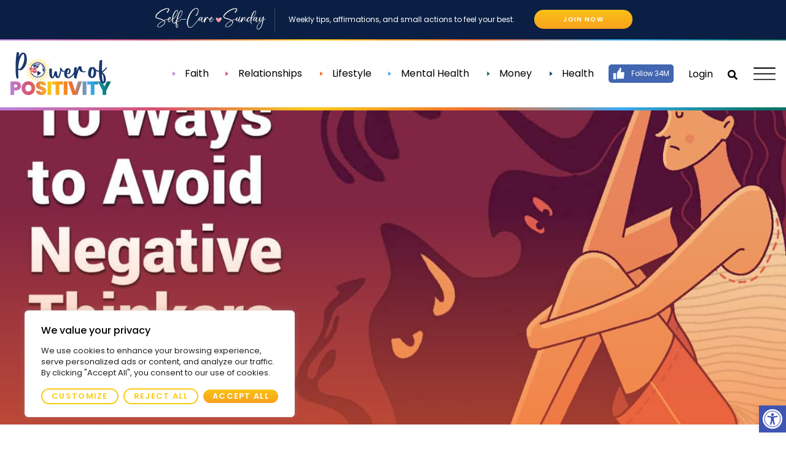

--- FILE ---
content_type: text/html; charset=UTF-8
request_url: https://www.powerofpositivity.com/avoid-negative-thinkers/
body_size: 52264
content:
<!DOCTYPE html>
<html lang="en-US">
<head>
	<meta charset="UTF-8">
	<meta name="viewport" content="width=device-width, initial-scale=1.0, viewport-fit=cover" />		<script type="text/html" id="tmpl-bb-link-preview">
<% if ( link_scrapping ) { %>
	<% if ( link_loading ) { %>
		<span class="bb-url-scrapper-loading bb-ajax-loader"><i class="bb-icon-l bb-icon-spinner animate-spin"></i>Loading preview...</span>
	<% } %>
	<% if ( link_success || link_error ) { %>
		<a title="Cancel Preview" href="#" id="bb-close-link-suggestion">Remove Preview</a>
		<div class="bb-link-preview-container">

			<% if ( link_images && link_images.length && link_success && ! link_error && '' !== link_image_index ) { %>
				<div id="bb-url-scrapper-img-holder">
					<div class="bb-link-preview-image">
						<div class="bb-link-preview-image-cover">
							<img src="<%= link_images[link_image_index] %>"/>
						</div>
						<div class="bb-link-preview-icons">
							<%
							if ( link_images.length > 1 ) { %>
								<a data-bp-tooltip-pos="up" data-bp-tooltip="Change image" href="#" class="icon-exchange toolbar-button bp-tooltip" id="icon-exchange"><i class="bb-icon-l bb-icon-exchange"></i></a>
							<% } %>
							<% if ( link_images.length ) { %>
								<a data-bp-tooltip-pos="up" data-bp-tooltip="Remove image" href="#" class="icon-image-slash toolbar-button bp-tooltip" id="bb-link-preview-remove-image"><i class="bb-icon-l bb-icon-image-slash"></i></a>
							<% } %>
							<a data-bp-tooltip-pos="up" data-bp-tooltip="Confirm" class="toolbar-button bp-tooltip" href="#" id="bb-link-preview-select-image">
								<i class="bb-icon-check bb-icon-l"></i>
							</a>
						</div>
					</div>
					<% if ( link_images.length > 1 ) { %>
						<div class="bb-url-thumb-nav">
							<button type="button" id="bb-url-prevPicButton"><span class="bb-icon-l bb-icon-angle-left"></span></button>
							<button type="button" id="bb-url-nextPicButton"><span class="bb-icon-l bb-icon-angle-right"></span></button>
							<div id="bb-url-scrapper-img-count">
								Image <%= link_image_index + 1 %>&nbsp;of&nbsp;<%= link_images.length %>
							</div>
						</div>
					<% } %>
				</div>
			<% } %>

			<% if ( link_success && ! link_error && link_url ) { %>
				<div class="bb-link-preview-info">
					<% var a = document.createElement('a');
						a.href = link_url;
						var hostname = a.hostname;
						var domainName = hostname.replace('www.', '' );
					%>

					<% if ( 'undefined' !== typeof link_title && link_title.trim() && link_description ) { %>
						<p class="bb-link-preview-link-name"><%= domainName %></p>
					<% } %>

					<% if ( link_success && ! link_error ) { %>
						<p class="bb-link-preview-title"><%= link_title %></p>
					<% } %>

					<% if ( link_success && ! link_error ) { %>
						<div class="bb-link-preview-excerpt"><p><%= link_description %></p></div>
					<% } %>
				</div>
			<% } %>
			<% if ( link_error && ! link_success ) { %>
				<div id="bb-url-error" class="bb-url-error"><%= link_error_msg %></div>
			<% } %>
		</div>
	<% } %>
<% } %>
</script>
<script type="text/html" id="tmpl-profile-card-popup">
	<div id="profile-card" class="bb-profile-card bb-popup-card" data-bp-item-id="" data-bp-item-component="members">

		<div class="skeleton-card">
			<div class="skeleton-card-body">
				<div class="skeleton-card-avatar bb-loading-bg"></div>
				<div class="skeleton-card-entity">
					<div class="skeleton-card-type bb-loading-bg"></div>
					<div class="skeleton-card-heading bb-loading-bg"></div>
					<div class="skeleton-card-meta bb-loading-bg"></div>
				</div>
			</div>
						<div class="skeleton-card-footer skeleton-footer-plain">
				<div class="skeleton-card-button bb-loading-bg"></div>
				<div class="skeleton-card-button bb-loading-bg"></div>
				<div class="skeleton-card-button bb-loading-bg"></div>
			</div>
		</div>

		<div class="bb-card-content">
			<div class="bb-card-body">
				<div class="bb-card-avatar">
					<span class="card-profile-status"></span>
					<img src="" alt="">
				</div>
				<div class="bb-card-entity">
					<div class="bb-card-profile-type"></div>
					<h4 class="bb-card-heading"></h4>
					<div class="bb-card-meta">
						<span class="card-meta-item card-meta-joined">Joined <span></span></span>
						<span class="card-meta-item card-meta-last-active"></span>
													<span class="card-meta-item card-meta-followers"></span>
												</div>
				</div>
			</div>
			<div class="bb-card-footer">
								<div class="bb-card-action bb-card-action-outline">
					<a href="" class="card-button card-button-profile">View Profile</a>
				</div>
			</div>
		</div>

	</div>
</script>
<script type="text/html" id="tmpl-group-card-popup">
	<div id="group-card" class="bb-group-card bb-popup-card" data-bp-item-id="" data-bp-item-component="groups">

		<div class="skeleton-card">
			<div class="skeleton-card-body">
				<div class="skeleton-card-avatar bb-loading-bg"></div>
				<div class="skeleton-card-entity">
					<div class="skeleton-card-heading bb-loading-bg"></div>
					<div class="skeleton-card-meta bb-loading-bg"></div>
				</div>
			</div>
						<div class="skeleton-card-footer skeleton-footer-plain">
				<div class="skeleton-card-button bb-loading-bg"></div>
				<div class="skeleton-card-button bb-loading-bg"></div>
			</div>
		</div>

		<div class="bb-card-content">
			<div class="bb-card-body">
				<div class="bb-card-avatar">
					<img src="" alt="">
				</div>
				<div class="bb-card-entity">
					<h4 class="bb-card-heading"></h4>
					<div class="bb-card-meta">
						<span class="card-meta-item card-meta-status"></span>
						<span class="card-meta-item card-meta-type"></span>
						<span class="card-meta-item card-meta-last-active"></span>
					</div>
					<div class="card-group-members">
						<span class="bs-group-members"></span>
					</div>
				</div>
			</div>
			<div class="bb-card-footer">
								<div class="bb-card-action bb-card-action-outline">
					<a href="" class="card-button card-button-group">View Group</a>
				</div>
			</div>
		</div>

	</div>
</script>
<meta name='robots' content='index, follow, max-image-preview:large, max-snippet:-1, max-video-preview:-1' />

	<!-- This site is optimized with the Yoast SEO Premium plugin v26.3 (Yoast SEO v26.7) - https://yoast.com/wordpress/plugins/seo/ -->
	<title>10 Ways to Avoid Negative Thinkers for Good (and why you should!)</title>
	<meta name="description" content="Check out these ten methods to help you avoid negative thinkers in your life. When you eliminate negativity, you&#039;ll feel much better." />
	<link rel="canonical" href="https://www.powerofpositivity.com/avoid-negative-thinkers/" />
	<meta property="og:locale" content="en_US" />
	<meta property="og:type" content="article" />
	<meta property="og:title" content="10 Ways to Avoid Negative Thinkers for Good (and why you should!)" />
	<meta property="og:description" content="Check out these ten methods to help you avoid negative thinkers in your life. When you eliminate negativity, you&#039;ll feel much better." />
	<meta property="og:url" content="https://www.powerofpositivity.com/avoid-negative-thinkers/" />
	<meta property="og:site_name" content="Power of Positivity: Positive Thinking &amp; Attitude" />
	<meta property="article:publisher" content="http://www.facebook.com/PowerofPositivity" />
	<meta property="article:author" content="https://www.facebook.com/positivekristen/" />
	<meta property="article:published_time" content="2021-09-27T21:17:44+00:00" />
	<meta property="article:modified_time" content="2024-12-29T07:09:12+00:00" />
	<meta property="og:image" content="https://cdn.powerofpositivity.com/wp-content/uploads/2021/09/10-Ways-to-Avoid-Negative-Thinkers-for-Good-and-why-you-should.jpg" />
	<meta property="og:image:width" content="1600" />
	<meta property="og:image:height" content="900" />
	<meta property="og:image:type" content="image/jpeg" />
	<meta name="author" content="Kristen Butler" />
	<meta name="twitter:card" content="summary_large_image" />
	<meta name="twitter:creator" content="@https://twitter.com/positiveKristen" />
	<meta name="twitter:site" content="@livepositivity" />
	<meta name="twitter:label1" content="Written by" />
	<meta name="twitter:data1" content="Kristen Butler" />
	<meta name="twitter:label2" content="Est. reading time" />
	<meta name="twitter:data2" content="8 minutes" />
	<!-- / Yoast SEO Premium plugin. -->


<script type='application/javascript'  id='pys-version-script'>console.log('PixelYourSite Free version 11.1.3');</script>
<link rel='dns-prefetch' href='//cdnjs.cloudflare.com' />
<link rel='dns-prefetch' href='//www.google.com' />
<link rel="alternate" type="application/rss+xml" title="Power of Positivity: Positive Thinking &amp; Attitude &raquo; Feed" href="https://www.powerofpositivity.com/feed/" />
<link rel="alternate" title="oEmbed (JSON)" type="application/json+oembed" href="https://www.powerofpositivity.com/wp-json/oembed/1.0/embed?url=https%3A%2F%2Fwww.powerofpositivity.com%2Favoid-negative-thinkers%2F" />
<link rel="alternate" title="oEmbed (XML)" type="text/xml+oembed" href="https://www.powerofpositivity.com/wp-json/oembed/1.0/embed?url=https%3A%2F%2Fwww.powerofpositivity.com%2Favoid-negative-thinkers%2F&#038;format=xml" />
		<!-- This site uses the Google Analytics by MonsterInsights plugin v9.9.0 - Using Analytics tracking - https://www.monsterinsights.com/ -->
							<script src="//www.googletagmanager.com/gtag/js?id=G-T153JP1XVZ"  data-cfasync="false" data-wpfc-render="false" type="text/javascript" async></script>
			<script data-cfasync="false" data-wpfc-render="false" type="text/javascript">
				var mi_version = '9.9.0';
				var mi_track_user = true;
				var mi_no_track_reason = '';
								var MonsterInsightsDefaultLocations = {"page_location":"https:\/\/www.powerofpositivity.com\/avoid-negative-thinkers\/"};
								if ( typeof MonsterInsightsPrivacyGuardFilter === 'function' ) {
					var MonsterInsightsLocations = (typeof MonsterInsightsExcludeQuery === 'object') ? MonsterInsightsPrivacyGuardFilter( MonsterInsightsExcludeQuery ) : MonsterInsightsPrivacyGuardFilter( MonsterInsightsDefaultLocations );
				} else {
					var MonsterInsightsLocations = (typeof MonsterInsightsExcludeQuery === 'object') ? MonsterInsightsExcludeQuery : MonsterInsightsDefaultLocations;
				}

								var disableStrs = [
										'ga-disable-G-T153JP1XVZ',
									];

				/* Function to detect opted out users */
				function __gtagTrackerIsOptedOut() {
					for (var index = 0; index < disableStrs.length; index++) {
						if (document.cookie.indexOf(disableStrs[index] + '=true') > -1) {
							return true;
						}
					}

					return false;
				}

				/* Disable tracking if the opt-out cookie exists. */
				if (__gtagTrackerIsOptedOut()) {
					for (var index = 0; index < disableStrs.length; index++) {
						window[disableStrs[index]] = true;
					}
				}

				/* Opt-out function */
				function __gtagTrackerOptout() {
					for (var index = 0; index < disableStrs.length; index++) {
						document.cookie = disableStrs[index] + '=true; expires=Thu, 31 Dec 2099 23:59:59 UTC; path=/';
						window[disableStrs[index]] = true;
					}
				}

				if ('undefined' === typeof gaOptout) {
					function gaOptout() {
						__gtagTrackerOptout();
					}
				}
								window.dataLayer = window.dataLayer || [];

				window.MonsterInsightsDualTracker = {
					helpers: {},
					trackers: {},
				};
				if (mi_track_user) {
					function __gtagDataLayer() {
						dataLayer.push(arguments);
					}

					function __gtagTracker(type, name, parameters) {
						if (!parameters) {
							parameters = {};
						}

						if (parameters.send_to) {
							__gtagDataLayer.apply(null, arguments);
							return;
						}

						if (type === 'event') {
														parameters.send_to = monsterinsights_frontend.v4_id;
							var hookName = name;
							if (typeof parameters['event_category'] !== 'undefined') {
								hookName = parameters['event_category'] + ':' + name;
							}

							if (typeof MonsterInsightsDualTracker.trackers[hookName] !== 'undefined') {
								MonsterInsightsDualTracker.trackers[hookName](parameters);
							} else {
								__gtagDataLayer('event', name, parameters);
							}
							
						} else {
							__gtagDataLayer.apply(null, arguments);
						}
					}

					__gtagTracker('js', new Date());
					__gtagTracker('set', {
						'developer_id.dZGIzZG': true,
											});
					if ( MonsterInsightsLocations.page_location ) {
						__gtagTracker('set', MonsterInsightsLocations);
					}
										__gtagTracker('config', 'G-T153JP1XVZ', {"forceSSL":"true"} );
										window.gtag = __gtagTracker;										(function () {
						/* https://developers.google.com/analytics/devguides/collection/analyticsjs/ */
						/* ga and __gaTracker compatibility shim. */
						var noopfn = function () {
							return null;
						};
						var newtracker = function () {
							return new Tracker();
						};
						var Tracker = function () {
							return null;
						};
						var p = Tracker.prototype;
						p.get = noopfn;
						p.set = noopfn;
						p.send = function () {
							var args = Array.prototype.slice.call(arguments);
							args.unshift('send');
							__gaTracker.apply(null, args);
						};
						var __gaTracker = function () {
							var len = arguments.length;
							if (len === 0) {
								return;
							}
							var f = arguments[len - 1];
							if (typeof f !== 'object' || f === null || typeof f.hitCallback !== 'function') {
								if ('send' === arguments[0]) {
									var hitConverted, hitObject = false, action;
									if ('event' === arguments[1]) {
										if ('undefined' !== typeof arguments[3]) {
											hitObject = {
												'eventAction': arguments[3],
												'eventCategory': arguments[2],
												'eventLabel': arguments[4],
												'value': arguments[5] ? arguments[5] : 1,
											}
										}
									}
									if ('pageview' === arguments[1]) {
										if ('undefined' !== typeof arguments[2]) {
											hitObject = {
												'eventAction': 'page_view',
												'page_path': arguments[2],
											}
										}
									}
									if (typeof arguments[2] === 'object') {
										hitObject = arguments[2];
									}
									if (typeof arguments[5] === 'object') {
										Object.assign(hitObject, arguments[5]);
									}
									if ('undefined' !== typeof arguments[1].hitType) {
										hitObject = arguments[1];
										if ('pageview' === hitObject.hitType) {
											hitObject.eventAction = 'page_view';
										}
									}
									if (hitObject) {
										action = 'timing' === arguments[1].hitType ? 'timing_complete' : hitObject.eventAction;
										hitConverted = mapArgs(hitObject);
										__gtagTracker('event', action, hitConverted);
									}
								}
								return;
							}

							function mapArgs(args) {
								var arg, hit = {};
								var gaMap = {
									'eventCategory': 'event_category',
									'eventAction': 'event_action',
									'eventLabel': 'event_label',
									'eventValue': 'event_value',
									'nonInteraction': 'non_interaction',
									'timingCategory': 'event_category',
									'timingVar': 'name',
									'timingValue': 'value',
									'timingLabel': 'event_label',
									'page': 'page_path',
									'location': 'page_location',
									'title': 'page_title',
									'referrer' : 'page_referrer',
								};
								for (arg in args) {
																		if (!(!args.hasOwnProperty(arg) || !gaMap.hasOwnProperty(arg))) {
										hit[gaMap[arg]] = args[arg];
									} else {
										hit[arg] = args[arg];
									}
								}
								return hit;
							}

							try {
								f.hitCallback();
							} catch (ex) {
							}
						};
						__gaTracker.create = newtracker;
						__gaTracker.getByName = newtracker;
						__gaTracker.getAll = function () {
							return [];
						};
						__gaTracker.remove = noopfn;
						__gaTracker.loaded = true;
						window['__gaTracker'] = __gaTracker;
					})();
									} else {
										console.log("");
					(function () {
						function __gtagTracker() {
							return null;
						}

						window['__gtagTracker'] = __gtagTracker;
						window['gtag'] = __gtagTracker;
					})();
									}
			</script>
			
							<!-- / Google Analytics by MonsterInsights -->
		<!-- www.powerofpositivity.com is managing ads with Advanced Ads 2.0.14 – https://wpadvancedads.com/ --><script id="power-ready">
			window.advanced_ads_ready=function(e,a){a=a||"complete";var d=function(e){return"interactive"===a?"loading"!==e:"complete"===e};d(document.readyState)?e():document.addEventListener("readystatechange",(function(a){d(a.target.readyState)&&e()}),{once:"interactive"===a})},window.advanced_ads_ready_queue=window.advanced_ads_ready_queue||[];		</script>
		<style id='wp-img-auto-sizes-contain-inline-css' type='text/css'>
img:is([sizes=auto i],[sizes^="auto," i]){contain-intrinsic-size:3000px 1500px}
/*# sourceURL=wp-img-auto-sizes-contain-inline-css */
</style>
<link rel='stylesheet' id='bp-nouveau-icons-map-css' href='https://cdn.powerofpositivity.com/wp-content/plugins/buddyboss-platform/bp-templates/bp-nouveau/icons/css/icons-map.min.css?ver=1768201138' type='text/css' media='all' />
<link rel='stylesheet' id='bp-nouveau-bb-icons-css' href='https://cdn.powerofpositivity.com/wp-content/plugins/buddyboss-platform/bp-templates/bp-nouveau/icons/css/bb-icons.min.css?ver=1768201138' type='text/css' media='all' />
<link rel='stylesheet' id='intlTelInput-style-css' href='//cdnjs.cloudflare.com/ajax/libs/intl-tel-input/17.0.8/css/intlTelInput.min.css?ver=6.9' type='text/css' media='all' />
<style id='wp-emoji-styles-inline-css' type='text/css'>

	img.wp-smiley, img.emoji {
		display: inline !important;
		border: none !important;
		box-shadow: none !important;
		height: 1em !important;
		width: 1em !important;
		margin: 0 0.07em !important;
		vertical-align: -0.1em !important;
		background: none !important;
		padding: 0 !important;
	}
/*# sourceURL=wp-emoji-styles-inline-css */
</style>
<link rel='stylesheet' id='wp-block-library-css' href='https://cdn.powerofpositivity.com/wp-includes/css/dist/block-library/style.min.css?ver=1764700577' type='text/css' media='all' />

<style id='classic-theme-styles-inline-css' type='text/css'>
/*! This file is auto-generated */
.wp-block-button__link{color:#fff;background-color:#32373c;border-radius:9999px;box-shadow:none;text-decoration:none;padding:calc(.667em + 2px) calc(1.333em + 2px);font-size:1.125em}.wp-block-file__button{background:#32373c;color:#fff;text-decoration:none}
/*# sourceURL=/wp-includes/css/classic-themes.min.css */
</style>
<link rel='stylesheet' id='bb-pro-enqueue-scripts-css' href='https://cdn.powerofpositivity.com/wp-content/plugins/buddyboss-platform-pro/assets/css/index.min.css?ver=1765872643' type='text/css' media='all' />
<link rel='stylesheet' id='bb-access-control-css' href='https://cdn.powerofpositivity.com/wp-content/plugins/buddyboss-platform-pro/includes/access-control/assets/css/bb-access-control.min.css?ver=1765872643' type='text/css' media='all' />
<link rel='stylesheet' id='bb-activity-post-feature-image-css' href='https://cdn.powerofpositivity.com/wp-content/plugins/buddyboss-platform-pro/includes/platform-settings/activity/post-feature-image/assets/css/bb-activity-post-feature-image.min.css?ver=1765872643' type='text/css' media='all' />
<link rel='stylesheet' id='bb-cropper-css-css' href='https://cdn.powerofpositivity.com/wp-content/plugins/buddyboss-platform/bp-core/css/vendor/cropper.min.css?ver=1768201137' type='text/css' media='all' />
<link rel='stylesheet' id='bb-meprlms-frontend-css' href='https://cdn.powerofpositivity.com/wp-content/plugins/buddyboss-platform-pro/includes/integrations/meprlms/assets/css/meprlms-frontend.min.css?ver=1765872643' type='text/css' media='all' />
<link rel='stylesheet' id='bb-tutorlms-admin-css' href='https://cdn.powerofpositivity.com/wp-content/plugins/buddyboss-platform-pro/includes/integrations/tutorlms/assets/css/bb-tutorlms-admin.min.css?ver=1765872643' type='text/css' media='all' />
<link rel='stylesheet' id='bp-mentions-css-css' href='https://cdn.powerofpositivity.com/wp-content/plugins/buddyboss-platform/bp-core/css/mentions.min.css?ver=1768201137' type='text/css' media='all' />
<link rel='stylesheet' id='magnific-popup-css' href='https://cdnjs.cloudflare.com/ajax/libs/magnific-popup.js/1.0.0/magnific-popup.min.css' type='text/css' media='all' />
<link rel='stylesheet' id='influex_popup_video-style-css' href='https://cdn.powerofpositivity.com/wp-content/plugins/influex-video-popup/assets/css/styles.css?ver=1765872645' type='text/css' media='all' />
<link rel='stylesheet' id='buddyboss_appstyle-css' href='https://cdn.powerofpositivity.com/wp-content/plugins/buddyboss-app/assets/css/main.css?ver=1768201077' type='text/css' media='all' />
<link rel='stylesheet' id='genesis-child-custom-style-css' href='https://cdn.powerofpositivity.com/wp-content/themes/genesis-child/custom.css?ver=1765872648' type='text/css' media='all' />
<link rel='stylesheet' id='pojo-a11y-css' href='https://cdn.powerofpositivity.com/wp-content/plugins/pojo-accessibility/modules/legacy/assets/css/style.min.css?ver=1765872646' type='text/css' media='all' />
<link rel='stylesheet' id='elementor-frontend-css' href='https://cdn.powerofpositivity.com/wp-content/plugins/elementor/assets/css/frontend.min.css?ver=1765872644' type='text/css' media='all' />
<link rel='stylesheet' id='widget-nav-menu-css' href='https://cdn.powerofpositivity.com/wp-content/plugins/elementor-pro/assets/css/widget-nav-menu.min.css?ver=1765872644' type='text/css' media='all' />
<link rel='stylesheet' id='widget-image-css' href='https://cdn.powerofpositivity.com/wp-content/plugins/elementor/assets/css/widget-image.min.css?ver=1765872644' type='text/css' media='all' />
<link rel='stylesheet' id='widget-divider-css' href='https://cdn.powerofpositivity.com/wp-content/plugins/elementor/assets/css/widget-divider.min.css?ver=1765872644' type='text/css' media='all' />
<link rel='stylesheet' id='e-animation-slideInRight-css' href='https://cdn.powerofpositivity.com/wp-content/plugins/elementor/assets/lib/animations/styles/slideInRight.min.css?ver=1765872645' type='text/css' media='all' />
<link rel='stylesheet' id='e-popup-css' href='https://cdn.powerofpositivity.com/wp-content/plugins/elementor-pro/assets/css/conditionals/popup.min.css?ver=1765872644' type='text/css' media='all' />
<link rel='stylesheet' id='widget-heading-css' href='https://cdn.powerofpositivity.com/wp-content/plugins/elementor/assets/css/widget-heading.min.css?ver=1765872644' type='text/css' media='all' />
<link rel='stylesheet' id='e-animation-grow-css' href='https://cdn.powerofpositivity.com/wp-content/plugins/elementor/assets/lib/animations/styles/e-animation-grow.min.css?ver=1765872645' type='text/css' media='all' />
<link rel='stylesheet' id='e-sticky-css' href='https://cdn.powerofpositivity.com/wp-content/plugins/elementor-pro/assets/css/modules/sticky.min.css?ver=1765872644' type='text/css' media='all' />
<link rel='stylesheet' id='widget-icon-list-css' href='https://cdn.powerofpositivity.com/wp-content/plugins/elementor/assets/css/widget-icon-list.min.css?ver=1765872644' type='text/css' media='all' />
<link rel='stylesheet' id='widget-search-form-css' href='https://cdn.powerofpositivity.com/wp-content/plugins/elementor-pro/assets/css/widget-search-form.min.css?ver=1765872644' type='text/css' media='all' />
<link rel='stylesheet' id='widget-post-info-css' href='https://cdn.powerofpositivity.com/wp-content/plugins/elementor-pro/assets/css/widget-post-info.min.css?ver=1765872644' type='text/css' media='all' />
<link rel='stylesheet' id='widget-share-buttons-css' href='https://cdn.powerofpositivity.com/wp-content/plugins/elementor-pro/assets/css/widget-share-buttons.min.css?ver=1765872644' type='text/css' media='all' />
<link rel='stylesheet' id='e-apple-webkit-css' href='https://cdn.powerofpositivity.com/wp-content/plugins/elementor/assets/css/conditionals/apple-webkit.min.css?ver=1765872644' type='text/css' media='all' />
<link rel='stylesheet' id='widget-posts-css' href='https://cdn.powerofpositivity.com/wp-content/plugins/elementor-pro/assets/css/widget-posts.min.css?ver=1765872644' type='text/css' media='all' />
<link rel='stylesheet' id='elementor-post-160728-css' href='https://cdn.powerofpositivity.com/wp-content/uploads/elementor/css/post-160728.css?ver=1768201153' type='text/css' media='all' />
<link rel='stylesheet' id='uael-frontend-css' href='https://cdn.powerofpositivity.com/wp-content/plugins/ultimate-elementor/assets/min-css/uael-frontend.min.css?ver=1765872646' type='text/css' media='all' />
<link rel='stylesheet' id='uael-teammember-social-icons-css' href='https://cdn.powerofpositivity.com/wp-content/plugins/elementor/assets/css/widget-social-icons.min.css?ver=1765872644' type='text/css' media='all' />
<link rel='stylesheet' id='uael-social-share-icons-brands-css' href='https://cdn.powerofpositivity.com/wp-content/plugins/elementor/assets/lib/font-awesome/css/brands.css?ver=1765872645' type='text/css' media='all' />
<link rel='stylesheet' id='uael-social-share-icons-fontawesome-css' href='https://cdn.powerofpositivity.com/wp-content/plugins/elementor/assets/lib/font-awesome/css/fontawesome.css?ver=1765872645' type='text/css' media='all' />
<link rel='stylesheet' id='uael-nav-menu-icons-css' href='https://cdn.powerofpositivity.com/wp-content/plugins/elementor/assets/lib/font-awesome/css/solid.css?ver=1765872645' type='text/css' media='all' />
<link rel='stylesheet' id='elementor-post-160753-css' href='https://cdn.powerofpositivity.com/wp-content/uploads/elementor/css/post-160753.css?ver=1768201153' type='text/css' media='all' />
<link rel='stylesheet' id='elementor-post-160756-css' href='https://cdn.powerofpositivity.com/wp-content/uploads/elementor/css/post-160756.css?ver=1768201153' type='text/css' media='all' />
<link rel='stylesheet' id='elementor-post-189197-css' href='https://cdn.powerofpositivity.com/wp-content/uploads/elementor/css/post-189197.css?ver=1768201153' type='text/css' media='all' />
<link rel='stylesheet' id='elementor-post-162501-css' href='https://cdn.powerofpositivity.com/wp-content/uploads/elementor/css/post-162501.css?ver=1768201157' type='text/css' media='all' />
<link rel='stylesheet' id='bp-zoom-css' href='https://cdn.powerofpositivity.com/wp-content/plugins/buddyboss-platform-pro/includes/integrations/zoom/assets/css/bp-zoom.min.css?ver=1765872643' type='text/css' media='all' />
<script type="text/javascript">
            window._bbssoDOMReady = function (callback) {
                if ( document.readyState === "complete" || document.readyState === "interactive" ) {
                    callback();
                } else {
                    document.addEventListener( "DOMContentLoaded", callback );
                }
            };
            </script><script type="text/javascript" id="jquery-core-js-extra">
/* <![CDATA[ */
var pysFacebookRest = {"restApiUrl":"https://www.powerofpositivity.com/wp-json/pys-facebook/v1/event","debug":""};
//# sourceURL=jquery-core-js-extra
/* ]]> */
</script>
<script type="text/javascript" src="https://cdn.powerofpositivity.com/wp-includes/js/jquery/jquery.min.js?ver=1764700577" id="jquery-core-js"></script>
<script type="text/javascript" src="https://cdn.powerofpositivity.com/wp-includes/js/jquery/jquery-migrate.min.js?ver=1764700577" id="jquery-migrate-js"></script>
<script type="text/javascript" id="webtoffee-cookie-consent-js-extra">
/* <![CDATA[ */
var _wccConfig = {"_ipData":[],"_assetsURL":"https://www.powerofpositivity.com/wp-content/plugins/webtoffee-cookie-consent/lite/frontend/images/","_publicURL":"https://www.powerofpositivity.com","_categories":[{"name":"Necessary","slug":"necessary","isNecessary":true,"ccpaDoNotSell":true,"cookies":[],"active":true,"defaultConsent":{"gdpr":true,"ccpa":true},"foundNoCookieScript":false},{"name":"Functional","slug":"functional","isNecessary":false,"ccpaDoNotSell":true,"cookies":[],"active":true,"defaultConsent":{"gdpr":false,"ccpa":false},"foundNoCookieScript":false},{"name":"Analytics","slug":"analytics","isNecessary":false,"ccpaDoNotSell":true,"cookies":[],"active":true,"defaultConsent":{"gdpr":false,"ccpa":false},"foundNoCookieScript":false},{"name":"Performance","slug":"performance","isNecessary":false,"ccpaDoNotSell":true,"cookies":[],"active":true,"defaultConsent":{"gdpr":false,"ccpa":false},"foundNoCookieScript":false},{"name":"Advertisement","slug":"advertisement","isNecessary":false,"ccpaDoNotSell":true,"cookies":[],"active":true,"defaultConsent":{"gdpr":false,"ccpa":false},"foundNoCookieScript":false},{"name":"Others","slug":"others","isNecessary":false,"ccpaDoNotSell":true,"cookies":[],"active":true,"defaultConsent":{"gdpr":false,"ccpa":false},"foundNoCookieScript":false}],"_activeLaw":"gdpr","_rootDomain":"","_block":"1","_showBanner":"1","_bannerConfig":{"GDPR":{"settings":{"type":"box","position":"bottom-left","applicableLaw":"gdpr","preferenceCenter":"center","selectedRegion":"ALL","consentExpiry":365,"shortcodes":[{"key":"wcc_readmore","content":"\u003Ca href=\"#\" class=\"wcc-policy\" aria-label=\"Cookie Policy\" target=\"_blank\" rel=\"noopener\" data-tag=\"readmore-button\"\u003ECookie Policy\u003C/a\u003E","tag":"readmore-button","status":false,"attributes":{"rel":"nofollow","target":"_blank"}},{"key":"wcc_show_desc","content":"\u003Cbutton class=\"wcc-show-desc-btn\" data-tag=\"show-desc-button\" aria-label=\"Show more\"\u003EShow more\u003C/button\u003E","tag":"show-desc-button","status":true,"attributes":[]},{"key":"wcc_hide_desc","content":"\u003Cbutton class=\"wcc-show-desc-btn\" data-tag=\"hide-desc-button\" aria-label=\"Show less\"\u003EShow less\u003C/button\u003E","tag":"hide-desc-button","status":true,"attributes":[]},{"key":"wcc_category_toggle_label","content":"[wcc_{{status}}_category_label] [wcc_preference_{{category_slug}}_title]","tag":"","status":true,"attributes":[]},{"key":"wcc_enable_category_label","content":"Enable","tag":"","status":true,"attributes":[]},{"key":"wcc_disable_category_label","content":"Disable","tag":"","status":true,"attributes":[]},{"key":"wcc_video_placeholder","content":"\u003Cdiv class=\"video-placeholder-normal\" data-tag=\"video-placeholder\" id=\"[UNIQUEID]\"\u003E\u003Cp class=\"video-placeholder-text-normal\" data-tag=\"placeholder-title\"\u003EPlease accept {category} cookies to access this content\u003C/p\u003E\u003C/div\u003E","tag":"","status":true,"attributes":[]},{"key":"wcc_enable_optout_label","content":"Enable","tag":"","status":true,"attributes":[]},{"key":"wcc_disable_optout_label","content":"Disable","tag":"","status":true,"attributes":[]},{"key":"wcc_optout_toggle_label","content":"[wcc_{{status}}_optout_label] [wcc_optout_option_title]","tag":"","status":true,"attributes":[]},{"key":"wcc_optout_option_title","content":"Do Not Sell or Share My Personal Information","tag":"","status":true,"attributes":[]},{"key":"wcc_optout_close_label","content":"Close","tag":"","status":true,"attributes":[]}],"bannerEnabled":true},"behaviours":{"reloadBannerOnAccept":false,"loadAnalyticsByDefault":false,"animations":{"onLoad":"animate","onHide":"sticky"}},"config":{"revisitConsent":{"status":true,"tag":"revisit-consent","position":"bottom-left","meta":{"url":"#"},"styles":[],"elements":{"title":{"type":"text","tag":"revisit-consent-title","status":true,"styles":{"color":"#0056a7"}}}},"preferenceCenter":{"toggle":{"status":true,"tag":"detail-category-toggle","type":"toggle","states":{"active":{"styles":{"background-color":"#000000"}},"inactive":{"styles":{"background-color":"#D0D5D2"}}}},"poweredBy":{"status":false,"tag":"detail-powered-by","styles":{"background-color":"#EDEDED","color":"#293C5B"}}},"categoryPreview":{"status":false,"toggle":{"status":true,"tag":"detail-category-preview-toggle","type":"toggle","states":{"active":{"styles":{"background-color":"#000000"}},"inactive":{"styles":{"background-color":"#D0D5D2"}}}}},"videoPlaceholder":{"status":true,"styles":{"background-color":"#000000","border-color":"#000000","color":"#ffffff"}},"readMore":{"status":false,"tag":"readmore-button","type":"link","meta":{"noFollow":true,"newTab":true},"styles":{"color":"#000000","background-color":"transparent","border-color":"transparent"}},"auditTable":{"status":true},"optOption":{"status":true,"toggle":{"status":true,"tag":"optout-option-toggle","type":"toggle","states":{"active":{"styles":{"background-color":"#000000"}},"inactive":{"styles":{"background-color":"#FFFFFF"}}}},"gpcOption":false}}}},"_version":"3.4.4","_logConsent":"1","_tags":[{"tag":"accept-button","styles":{"color":"#FFFFFF","background-color":"#000000","border-color":"#000000"}},{"tag":"reject-button","styles":{"color":"#000000","background-color":"transparent","border-color":"#000000"}},{"tag":"settings-button","styles":{"color":"#000000","background-color":"transparent","border-color":"#000000"}},{"tag":"readmore-button","styles":{"color":"#000000","background-color":"transparent","border-color":"transparent"}},{"tag":"donotsell-button","styles":{"color":"#1863dc","background-color":"transparent","border-color":"transparent"}},{"tag":"accept-button","styles":{"color":"#FFFFFF","background-color":"#000000","border-color":"#000000"}},{"tag":"revisit-consent","styles":[]}],"_rtl":"","_lawSelected":["GDPR"],"_restApiUrl":"https://directory.cookieyes.com/api/v1/ip","_renewConsent":"","_restrictToCA":"","_customEvents":"","_ccpaAllowedRegions":[],"_gdprAllowedRegions":[],"_closeButtonAction":"reject","_ssl":"1","_providersToBlock":[]};
var _wccStyles = {"css":{"GDPR":".wcc-overlay{background: #000000; opacity: 0.4; position: fixed; top: 0; left: 0; width: 100%; height: 100%; z-index: 99999999;}.wcc-hide{display: none;}.wcc-btn-revisit-wrapper{display: flex; padding: 6px; border-radius: 8px; opacity: 0px; background-color:#ffffff; box-shadow: 0px 3px 10px 0px #798da04d;  align-items: center; justify-content: center;   position: fixed; z-index: 999999; cursor: pointer;}.wcc-revisit-bottom-left{bottom: 15px; left: 15px;}.wcc-revisit-bottom-right{bottom: 15px; right: 15px;}.wcc-btn-revisit-wrapper .wcc-btn-revisit{display: flex; align-items: center; justify-content: center; background: none; border: none; cursor: pointer; position: relative; margin: 0; padding: 0;}.wcc-btn-revisit-wrapper .wcc-btn-revisit img{max-width: fit-content; margin: 0; } .wcc-btn-revisit-wrapper .wcc-revisit-help-text{font-size:14px; margin-left:4px; display:none;}.wcc-btn-revisit-wrapper:hover .wcc-revisit-help-text, .wcc-btn-revisit-wrapper:focus-within .wcc-revisit-help-text { display: block;}.wcc-revisit-hide{display: none;}.wcc-preference-btn:hover{cursor:pointer; text-decoration:underline;}.wcc-cookie-audit-table { font-family: inherit; border-collapse: collapse; width: 100%;} .wcc-cookie-audit-table th, .wcc-cookie-audit-table td {text-align: left; padding: 10px; font-size: 12px; color: #000000; word-break: normal; background-color: #d9dfe7; border: 1px solid #cbced6;} .wcc-cookie-audit-table tr:nth-child(2n + 1) td { background: #f1f5fa; }.wcc-consent-container{position: fixed; width: 440px; box-sizing: border-box; z-index: 9999999; border-radius: 6px;}.wcc-consent-container .wcc-consent-bar{background: #ffffff; border: 1px solid; padding: 20px 26px; box-shadow: 0 -1px 10px 0 #acabab4d; border-radius: 6px;}.wcc-box-bottom-left{bottom: 40px; left: 40px;}.wcc-box-bottom-right{bottom: 40px; right: 40px;}.wcc-box-top-left{top: 40px; left: 40px;}.wcc-box-top-right{top: 40px; right: 40px;}.wcc-custom-brand-logo-wrapper .wcc-custom-brand-logo{width: 100px; height: auto; margin: 0 0 12px 0;}.wcc-notice .wcc-title{color: #212121; font-weight: 700; font-size: 18px; line-height: 24px; margin: 0 0 12px 0;}.wcc-notice-des *,.wcc-preference-content-wrapper *,.wcc-accordion-header-des *,.wcc-gpc-wrapper .wcc-gpc-desc *{font-size: 14px;}.wcc-notice-des{color: #212121; font-size: 14px; line-height: 24px; font-weight: 400;}.wcc-notice-des img{height: 25px; width: 25px;}.wcc-consent-bar .wcc-notice-des p,.wcc-gpc-wrapper .wcc-gpc-desc p,.wcc-preference-body-wrapper .wcc-preference-content-wrapper p,.wcc-accordion-header-wrapper .wcc-accordion-header-des p,.wcc-cookie-des-table li div:last-child p{color: inherit; margin-top: 0;}.wcc-notice-des P:last-child,.wcc-preference-content-wrapper p:last-child,.wcc-cookie-des-table li div:last-child p:last-child,.wcc-gpc-wrapper .wcc-gpc-desc p:last-child{margin-bottom: 0;}.wcc-notice-des a.wcc-policy,.wcc-notice-des button.wcc-policy{font-size: 14px; color: #1863dc; white-space: nowrap; cursor: pointer; background: transparent; border: 1px solid; text-decoration: underline;}.wcc-notice-des button.wcc-policy{padding: 0;}.wcc-notice-des a.wcc-policy:focus-visible,.wcc-notice-des button.wcc-policy:focus-visible,.wcc-preference-content-wrapper .wcc-show-desc-btn:focus-visible,.wcc-accordion-header .wcc-accordion-btn:focus-visible,.wcc-preference-header .wcc-btn-close:focus-visible,.wcc-switch input[type=\"checkbox\"]:focus-visible,.wcc-footer-wrapper a:focus-visible,.wcc-btn:focus-visible{outline: 2px solid #1863dc; outline-offset: 2px;}.wcc-btn:focus:not(:focus-visible),.wcc-accordion-header .wcc-accordion-btn:focus:not(:focus-visible),.wcc-preference-content-wrapper .wcc-show-desc-btn:focus:not(:focus-visible),.wcc-btn-revisit-wrapper .wcc-btn-revisit:focus:not(:focus-visible),.wcc-preference-header .wcc-btn-close:focus:not(:focus-visible),.wcc-consent-bar .wcc-banner-btn-close:focus:not(:focus-visible){outline: 0;}button.wcc-show-desc-btn:not(:hover):not(:active){color: #1863dc; background: transparent;}button.wcc-accordion-btn:not(:hover):not(:active),button.wcc-banner-btn-close:not(:hover):not(:active),button.wcc-btn-revisit:not(:hover):not(:active),button.wcc-btn-close:not(:hover):not(:active){background: transparent;}.wcc-consent-bar button:hover,.wcc-modal.wcc-modal-open button:hover,.wcc-consent-bar button:focus,.wcc-modal.wcc-modal-open button:focus{text-decoration: none;}.wcc-notice-btn-wrapper{display: flex; justify-content: flex-start; align-items: center; flex-wrap: wrap; margin-top: 16px;}.wcc-notice-btn-wrapper .wcc-btn{text-shadow: none; box-shadow: none;}.wcc-btn{flex: auto; max-width: 100%; font-size: 14px; font-family: inherit; line-height: 24px; padding: 8px; font-weight: 500; margin: 0 8px 0 0; border-radius: 2px; cursor: pointer; text-align: center; text-transform: none; min-height: 0;}.wcc-btn:hover{opacity: 0.8;}.wcc-btn-customize{color: #1863dc; background: transparent; border: 2px solid #1863dc;}.wcc-btn-reject{color: #1863dc; background: transparent; border: 2px solid #1863dc;}.wcc-btn-accept{background: #1863dc; color: #ffffff; border: 2px solid #1863dc;}.wcc-btn:last-child{margin-right: 0;}@media (max-width: 576px){.wcc-box-bottom-left{bottom: 0; left: 0;}.wcc-box-bottom-right{bottom: 0; right: 0;}.wcc-box-top-left{top: 0; left: 0;}.wcc-box-top-right{top: 0; right: 0;}}@media (max-width: 440px){.wcc-box-bottom-left, .wcc-box-bottom-right, .wcc-box-top-left, .wcc-box-top-right{width: 100%; max-width: 100%;}.wcc-consent-container .wcc-consent-bar{padding: 20px 0;}.wcc-custom-brand-logo-wrapper, .wcc-notice .wcc-title, .wcc-notice-des, .wcc-notice-btn-wrapper{padding: 0 24px;}.wcc-notice-des{max-height: 40vh; overflow-y: scroll;}.wcc-notice-btn-wrapper{flex-direction: column; margin-top: 0;}.wcc-btn{width: 100%; margin: 10px 0 0 0;}.wcc-notice-btn-wrapper .wcc-btn-customize{order: 2;}.wcc-notice-btn-wrapper .wcc-btn-reject{order: 3;}.wcc-notice-btn-wrapper .wcc-btn-accept{order: 1; margin-top: 16px;}}@media (max-width: 352px){.wcc-notice .wcc-title{font-size: 16px;}.wcc-notice-des *{font-size: 12px;}.wcc-notice-des, .wcc-btn{font-size: 12px;}}.wcc-modal.wcc-modal-open{display: flex; visibility: visible; -webkit-transform: translate(-50%, -50%); -moz-transform: translate(-50%, -50%); -ms-transform: translate(-50%, -50%); -o-transform: translate(-50%, -50%); transform: translate(-50%, -50%); top: 50%; left: 50%; transition: all 1s ease;}.wcc-modal{box-shadow: 0 32px 68px rgba(0, 0, 0, 0.3); margin: 0 auto; position: fixed; max-width: 100%; background: #ffffff; top: 50%; box-sizing: border-box; border-radius: 6px; z-index: 999999999; color: #212121; -webkit-transform: translate(-50%, 100%); -moz-transform: translate(-50%, 100%); -ms-transform: translate(-50%, 100%); -o-transform: translate(-50%, 100%); transform: translate(-50%, 100%); visibility: hidden; transition: all 0s ease;}.wcc-preference-center{max-height: 79vh; overflow: hidden; width: 845px; overflow: hidden; flex: 1 1 0; display: flex; flex-direction: column; border-radius: 6px;}.wcc-preference-header{display: flex; align-items: center; justify-content: space-between; padding: 22px 24px; border-bottom: 1px solid;}.wcc-preference-header .wcc-preference-title{font-size: 18px; font-weight: 700; line-height: 24px;}.wcc-google-privacy-url a {text-decoration:none;color: #1863dc;cursor:pointer;} .wcc-preference-header .wcc-btn-close{margin: 0; cursor: pointer; vertical-align: middle; padding: 0; background: none; border: none; width: auto; height: auto; min-height: 0; line-height: 0; text-shadow: none; box-shadow: none;}.wcc-preference-header .wcc-btn-close img{margin: 0; height: 10px; width: 10px;}.wcc-preference-body-wrapper{padding: 0 24px; flex: 1; overflow: auto; box-sizing: border-box;}.wcc-preference-content-wrapper,.wcc-gpc-wrapper .wcc-gpc-desc,.wcc-google-privacy-policy{font-size: 14px; line-height: 24px; font-weight: 400; padding: 12px 0;}.wcc-preference-content-wrapper{border-bottom: 1px solid;}.wcc-preference-content-wrapper img{height: 25px; width: 25px;}.wcc-preference-content-wrapper .wcc-show-desc-btn{font-size: 14px; font-family: inherit; color: #1863dc; text-decoration: none; line-height: 24px; padding: 0; margin: 0; white-space: nowrap; cursor: pointer; background: transparent; border-color: transparent; text-transform: none; min-height: 0; text-shadow: none; box-shadow: none;}.wcc-accordion-wrapper{margin-bottom: 10px;}.wcc-accordion{border-bottom: 1px solid;}.wcc-accordion:last-child{border-bottom: none;}.wcc-accordion .wcc-accordion-item{display: flex; margin-top: 10px;}.wcc-accordion .wcc-accordion-body{display: none;}.wcc-accordion.wcc-accordion-active .wcc-accordion-body{display: block; padding: 0 22px; margin-bottom: 16px;}.wcc-accordion-header-wrapper{cursor: pointer; width: 100%;}.wcc-accordion-item .wcc-accordion-header{display: flex; justify-content: space-between; align-items: center;}.wcc-accordion-header .wcc-accordion-btn{font-size: 16px; font-family: inherit; color: #212121; line-height: 24px; background: none; border: none; font-weight: 700; padding: 0; margin: 0; cursor: pointer; text-transform: none; min-height: 0; text-shadow: none; box-shadow: none;}.wcc-accordion-header .wcc-always-active{color: #008000; font-weight: 600; line-height: 24px; font-size: 14px;}.wcc-accordion-header-des{font-size: 14px; line-height: 24px; margin: 10px 0 16px 0;}.wcc-accordion-chevron{margin-right: 22px; position: relative; cursor: pointer;}.wcc-accordion-chevron-hide{display: none;}.wcc-accordion .wcc-accordion-chevron i::before{content: \"\"; position: absolute; border-right: 1.4px solid; border-bottom: 1.4px solid; border-color: inherit; height: 6px; width: 6px; -webkit-transform: rotate(-45deg); -moz-transform: rotate(-45deg); -ms-transform: rotate(-45deg); -o-transform: rotate(-45deg); transform: rotate(-45deg); transition: all 0.2s ease-in-out; top: 8px;}.wcc-accordion.wcc-accordion-active .wcc-accordion-chevron i::before{-webkit-transform: rotate(45deg); -moz-transform: rotate(45deg); -ms-transform: rotate(45deg); -o-transform: rotate(45deg); transform: rotate(45deg);}.wcc-audit-table{background: #f4f4f4; border-radius: 6px;}.wcc-audit-table .wcc-empty-cookies-text{color: inherit; font-size: 12px; line-height: 24px; margin: 0; padding: 10px;}.wcc-audit-table .wcc-cookie-des-table{font-size: 12px; line-height: 24px; font-weight: normal; padding: 15px 10px; border-bottom: 1px solid; border-bottom-color: inherit; margin: 0;}.wcc-audit-table .wcc-cookie-des-table:last-child{border-bottom: none;}.wcc-audit-table .wcc-cookie-des-table li{list-style-type: none; display: flex; padding: 3px 0;}.wcc-audit-table .wcc-cookie-des-table li:first-child{padding-top: 0;}.wcc-cookie-des-table li div:first-child{width: 100px; font-weight: 600; word-break: break-word; word-wrap: break-word;}.wcc-cookie-des-table li div:last-child{flex: 1; word-break: break-word; word-wrap: break-word; margin-left: 8px;}.wcc-footer-shadow{display: block; width: 100%; height: 40px; background: linear-gradient(180deg, rgba(255, 255, 255, 0) 0%, #ffffff 100%); position: absolute; bottom: calc(100% - 1px);}.wcc-footer-wrapper{position: relative;}.wcc-prefrence-btn-wrapper{display: flex; flex-wrap: wrap; align-items: center; justify-content: center; padding: 22px 24px; border-top: 1px solid;}.wcc-prefrence-btn-wrapper .wcc-btn{flex: auto; max-width: 100%; text-shadow: none; box-shadow: none;}.wcc-btn-preferences{color: #1863dc; background: transparent; border: 2px solid #1863dc;}.wcc-preference-header,.wcc-preference-body-wrapper,.wcc-preference-content-wrapper,.wcc-accordion-wrapper,.wcc-accordion,.wcc-accordion-wrapper,.wcc-footer-wrapper,.wcc-prefrence-btn-wrapper{border-color: inherit;}@media (max-width: 845px){.wcc-modal{max-width: calc(100% - 16px);}}@media (max-width: 576px){.wcc-modal{max-width: 100%;}.wcc-preference-center{max-height: 100vh;}.wcc-prefrence-btn-wrapper{flex-direction: column;}.wcc-accordion.wcc-accordion-active .wcc-accordion-body{padding-right: 0;}.wcc-prefrence-btn-wrapper .wcc-btn{width: 100%; margin: 10px 0 0 0;}.wcc-prefrence-btn-wrapper .wcc-btn-reject{order: 3;}.wcc-prefrence-btn-wrapper .wcc-btn-accept{order: 1; margin-top: 0;}.wcc-prefrence-btn-wrapper .wcc-btn-preferences{order: 2;}}@media (max-width: 425px){.wcc-accordion-chevron{margin-right: 15px;}.wcc-notice-btn-wrapper{margin-top: 0;}.wcc-accordion.wcc-accordion-active .wcc-accordion-body{padding: 0 15px;}}@media (max-width: 352px){.wcc-preference-header .wcc-preference-title{font-size: 16px;}.wcc-preference-header{padding: 16px 24px;}.wcc-preference-content-wrapper *, .wcc-accordion-header-des *{font-size: 12px;}.wcc-preference-content-wrapper, .wcc-preference-content-wrapper .wcc-show-more, .wcc-accordion-header .wcc-always-active, .wcc-accordion-header-des, .wcc-preference-content-wrapper .wcc-show-desc-btn, .wcc-notice-des a.wcc-policy{font-size: 12px;}.wcc-accordion-header .wcc-accordion-btn{font-size: 14px;}}.wcc-switch{display: flex;}.wcc-switch input[type=\"checkbox\"]{position: relative; width: 44px; height: 24px; margin: 0; background: #d0d5d2; -webkit-appearance: none; border-radius: 50px; cursor: pointer; outline: 0; border: none; top: 0;}.wcc-switch input[type=\"checkbox\"]:checked{background: #1863dc;}.wcc-switch input[type=\"checkbox\"]:before{position: absolute; content: \"\"; height: 20px; width: 20px; left: 2px; bottom: 2px; border-radius: 50%; background-color: white; -webkit-transition: 0.4s; transition: 0.4s; margin: 0;}.wcc-switch input[type=\"checkbox\"]:after{display: none;}.wcc-switch input[type=\"checkbox\"]:checked:before{-webkit-transform: translateX(20px); -ms-transform: translateX(20px); transform: translateX(20px);}@media (max-width: 425px){.wcc-switch input[type=\"checkbox\"]{width: 38px; height: 21px;}.wcc-switch input[type=\"checkbox\"]:before{height: 17px; width: 17px;}.wcc-switch input[type=\"checkbox\"]:checked:before{-webkit-transform: translateX(17px); -ms-transform: translateX(17px); transform: translateX(17px);}}.wcc-consent-bar .wcc-banner-btn-close{position: absolute; right: 14px; top: 14px; background: none; border: none; cursor: pointer; padding: 0; margin: 0; min-height: 0; line-height: 0; height: auto; width: auto; text-shadow: none; box-shadow: none;}.wcc-consent-bar .wcc-banner-btn-close img{height: 10px; width: 10px; margin: 0;}.wcc-notice-group{font-size: 14px; line-height: 24px; font-weight: 400; color: #212121;}.wcc-notice-btn-wrapper .wcc-btn-do-not-sell{font-size: 14px; line-height: 24px; padding: 6px 0; margin: 0; font-weight: 500; background: none; border-radius: 2px; border: none; white-space: nowrap; cursor: pointer; text-align: left; color: #1863dc; background: transparent; border-color: transparent; box-shadow: none; text-shadow: none;}.wcc-consent-bar .wcc-banner-btn-close:focus-visible,.wcc-notice-btn-wrapper .wcc-btn-do-not-sell:focus-visible,.wcc-opt-out-btn-wrapper .wcc-btn:focus-visible,.wcc-opt-out-checkbox-wrapper input[type=\"checkbox\"].wcc-opt-out-checkbox:focus-visible{outline: 2px solid #1863dc; outline-offset: 2px;}@media (max-width: 440px){.wcc-consent-container{width: 100%;}}@media (max-width: 352px){.wcc-notice-des a.wcc-policy, .wcc-notice-btn-wrapper .wcc-btn-do-not-sell{font-size: 12px;}}.wcc-opt-out-wrapper{padding: 12px 0;}.wcc-opt-out-wrapper .wcc-opt-out-checkbox-wrapper{display: flex; align-items: center;}.wcc-opt-out-checkbox-wrapper .wcc-opt-out-checkbox-label{font-size: 16px; font-weight: 700; line-height: 24px; margin: 0 0 0 12px; cursor: pointer;}.wcc-opt-out-checkbox-wrapper input[type=\"checkbox\"].wcc-opt-out-checkbox{background-color: #ffffff; border: 1px solid black; width: 20px; height: 18.5px; margin: 0; -webkit-appearance: none; position: relative; display: flex; align-items: center; justify-content: center; border-radius: 2px; cursor: pointer;}.wcc-opt-out-checkbox-wrapper input[type=\"checkbox\"].wcc-opt-out-checkbox:checked{background-color: #1863dc; border: none;}.wcc-opt-out-checkbox-wrapper input[type=\"checkbox\"].wcc-opt-out-checkbox:checked::after{left: 6px; bottom: 4px; width: 7px; height: 13px; border: solid #ffffff; border-width: 0 3px 3px 0; border-radius: 2px; -webkit-transform: rotate(45deg); -ms-transform: rotate(45deg); transform: rotate(45deg); content: \"\"; position: absolute; box-sizing: border-box;}.wcc-opt-out-checkbox-wrapper.wcc-disabled .wcc-opt-out-checkbox-label,.wcc-opt-out-checkbox-wrapper.wcc-disabled input[type=\"checkbox\"].wcc-opt-out-checkbox{cursor: no-drop;}.wcc-gpc-wrapper{margin: 0 0 0 32px;}.wcc-footer-wrapper .wcc-opt-out-btn-wrapper{display: flex; flex-wrap: wrap; align-items: center; justify-content: center; padding: 22px 24px;}.wcc-opt-out-btn-wrapper .wcc-btn{flex: auto; max-width: 100%; text-shadow: none; box-shadow: none;}.wcc-opt-out-btn-wrapper .wcc-btn-cancel{border: 1px solid #dedfe0; background: transparent; color: #858585;}.wcc-opt-out-btn-wrapper .wcc-btn-confirm{background: #1863dc; color: #ffffff; border: 1px solid #1863dc;}@media (max-width: 352px){.wcc-opt-out-checkbox-wrapper .wcc-opt-out-checkbox-label{font-size: 14px;}.wcc-gpc-wrapper .wcc-gpc-desc, .wcc-gpc-wrapper .wcc-gpc-desc *{font-size: 12px;}.wcc-opt-out-checkbox-wrapper input[type=\"checkbox\"].wcc-opt-out-checkbox{width: 16px; height: 16px;}.wcc-opt-out-checkbox-wrapper input[type=\"checkbox\"].wcc-opt-out-checkbox:checked::after{left: 5px; bottom: 4px; width: 3px; height: 9px;}.wcc-gpc-wrapper{margin: 0 0 0 28px;}}.video-placeholder-youtube{background-size: 100% 100%; background-position: center; background-repeat: no-repeat; background-color: #b2b0b059; position: relative; display: flex; align-items: center; justify-content: center; max-width: 100%;}.video-placeholder-text-youtube{text-align: center; align-items: center; padding: 10px 16px; background-color: #000000cc; color: #ffffff; border: 1px solid; border-radius: 2px; cursor: pointer;}.video-placeholder-text-youtube:hover{text-decoration:underline;}.video-placeholder-normal{background-image: url(\"/wp-content/plugins/webtoffee-cookie-consent/lite/frontend/images/placeholder.svg\"); background-size: 80px; background-position: center; background-repeat: no-repeat; background-color: #b2b0b059; position: relative; display: flex; align-items: flex-end; justify-content: center; max-width: 100%;}.video-placeholder-text-normal{align-items: center; padding: 10px 16px; text-align: center; border: 1px solid; border-radius: 2px; cursor: pointer;}.wcc-rtl{direction: rtl; text-align: right;}.wcc-rtl .wcc-banner-btn-close{left: 9px; right: auto;}.wcc-rtl .wcc-notice-btn-wrapper .wcc-btn:last-child{margin-right: 8px;}.wcc-rtl .wcc-notice-btn-wrapper .wcc-btn:first-child{margin-right: 0;}.wcc-rtl .wcc-notice-btn-wrapper{margin-left: 0; margin-right: 15px;}.wcc-rtl .wcc-prefrence-btn-wrapper .wcc-btn{margin-right: 8px;}.wcc-rtl .wcc-prefrence-btn-wrapper .wcc-btn:first-child{margin-right: 0;}.wcc-rtl .wcc-accordion .wcc-accordion-chevron i::before{border: none; border-left: 1.4px solid; border-top: 1.4px solid; left: 12px;}.wcc-rtl .wcc-accordion.wcc-accordion-active .wcc-accordion-chevron i::before{-webkit-transform: rotate(-135deg); -moz-transform: rotate(-135deg); -ms-transform: rotate(-135deg); -o-transform: rotate(-135deg); transform: rotate(-135deg);}@media (max-width: 768px){.wcc-rtl .wcc-notice-btn-wrapper{margin-right: 0;}}@media (max-width: 576px){.wcc-rtl .wcc-notice-btn-wrapper .wcc-btn:last-child{margin-right: 0;}.wcc-rtl .wcc-prefrence-btn-wrapper .wcc-btn{margin-right: 0;}.wcc-rtl .wcc-accordion.wcc-accordion-active .wcc-accordion-body{padding: 0 22px 0 0;}}@media (max-width: 425px){.wcc-rtl .wcc-accordion.wcc-accordion-active .wcc-accordion-body{padding: 0 15px 0 0;}}@media (max-width: 440px){.wcc-consent-bar .wcc-banner-btn-close,.wcc-preference-header .wcc-btn-close{padding: 17px;}.wcc-consent-bar .wcc-banner-btn-close {right: 2px; top: 6px; } .wcc-preference-header{padding: 12px 0 12px 24px;}} @media (min-width: 768px) and (max-width: 1024px) {.wcc-consent-bar .wcc-banner-btn-close,.wcc-preference-header .wcc-btn-close{padding: 17px;}.wcc-consent-bar .wcc-banner-btn-close {right: 2px; top: 6px; } .wcc-preference-header{padding: 12px 0 12px 24px;}}.wcc-rtl .wcc-opt-out-btn-wrapper .wcc-btn{margin-right: 12px;}.wcc-rtl .wcc-opt-out-btn-wrapper .wcc-btn:first-child{margin-right: 0;}.wcc-rtl .wcc-opt-out-checkbox-wrapper .wcc-opt-out-checkbox-label{margin: 0 12px 0 0;}@media (max-height: 480px) {.wcc-consent-container {max-height: 100vh; overflow-y: scroll;} .wcc-notice-des { max-height: unset; overflow-y: unset; } .wcc-preference-center { height: 100vh; overflow: auto; } .wcc-preference-center .wcc-preference-body-wrapper { overflow: unset; } }"}};
var _wccApi = {"base":"https://www.powerofpositivity.com/wp-json/wcc/v1/","nonce":"b0e9758a40"};
//# sourceURL=webtoffee-cookie-consent-js-extra
/* ]]> */
</script>
<script type="text/javascript" src="https://cdn.powerofpositivity.com/wp-content/plugins/webtoffee-cookie-consent/lite/frontend/js/script.min.js?ver=1765872647" id="webtoffee-cookie-consent-js"></script>
<script type="text/javascript" src="//cdnjs.cloudflare.com/ajax/libs/intl-tel-input/17.0.8/js/intlTelInput.min.js?ver=6.9" id="intlTelInput-script-js"></script>
<script type="text/javascript" src="//cdnjs.cloudflare.com/ajax/libs/intl-tel-input/17.0.8/js/utils.min.js?ver=6.9" id="intlTelInput-util-script-js"></script>
<script type="text/javascript" src="https://cdn.powerofpositivity.com/wp-content/plugins/google-analytics-for-wordpress/assets/js/frontend-gtag.min.js?ver=1765872645" id="monsterinsights-frontend-script-js" async="async" data-wp-strategy="async"></script>
<script data-cfasync="false" data-wpfc-render="false" type="text/javascript" id='monsterinsights-frontend-script-js-extra'>/* <![CDATA[ */
var monsterinsights_frontend = {"js_events_tracking":"true","download_extensions":"doc,pdf,ppt,zip,xls,docx,pptx,xlsx","inbound_paths":"[]","home_url":"https:\/\/www.powerofpositivity.com","hash_tracking":"false","v4_id":"G-T153JP1XVZ"};/* ]]> */
</script>
<script type="text/javascript" id="bb-twemoji-js-extra">
/* <![CDATA[ */
var bbemojiSettings = {"baseUrl":"https://s.w.org/images/core/emoji/14.0.0/72x72/","ext":".png","svgUrl":"https://s.w.org/images/core/emoji/14.0.0/svg/","svgExt":".svg"};
//# sourceURL=bb-twemoji-js-extra
/* ]]> */
</script>
<script type="text/javascript" src="https://cdn.powerofpositivity.com/wp-includes/js/twemoji.min.js?ver=1764700577" id="bb-twemoji-js"></script>
<script type="text/javascript" src="https://cdn.powerofpositivity.com/wp-content/plugins/buddyboss-platform/bp-core/js/bb-emoji-loader.min.js?ver=1768201137" id="bb-emoji-loader-js"></script>
<script type="text/javascript" id="bb-reaction-js-extra">
/* <![CDATA[ */
var bbReactionVars = {"ajax_url":"https://www.powerofpositivity.com/wp-admin/admin-ajax.php"};
//# sourceURL=bb-reaction-js-extra
/* ]]> */
</script>
<script type="text/javascript" src="https://cdn.powerofpositivity.com/wp-content/plugins/buddyboss-platform-pro/includes/reactions/assets/js/bb-reaction.min.js?ver=1765872643" id="bb-reaction-js"></script>
<script type="text/javascript" id="bp-media-dropzone-js-extra">
/* <![CDATA[ */
var bp_media_dropzone = {"dictDefaultMessage":"Drop files here to upload","dictFallbackMessage":"Your browser does not support drag'n'drop file uploads.","dictFallbackText":"Please use the fallback form below to upload your files like in the olden days.","dictFileTooBig":"Sorry, file size is too big ({{filesize}} MB). Max file size limit: {{maxFilesize}} MB.","dictInvalidFileType":"You can't upload files of this type.","dictResponseError":"Server responded with {{statusCode}} code.","dictCancelUpload":"Cancel upload","dictUploadCanceled":"Upload canceled.","dictCancelUploadConfirmation":"Are you sure you want to cancel this upload?","dictRemoveFile":"Remove file","dictMaxFilesExceeded":"You cannot upload more than 10 files at a time."};
//# sourceURL=bp-media-dropzone-js-extra
/* ]]> */
</script>
<script type="text/javascript" src="https://cdn.powerofpositivity.com/wp-content/plugins/buddyboss-platform/bp-core/js/vendor/dropzone.min.js?ver=1768201137" id="bp-media-dropzone-js"></script>
<script type="text/javascript" src="https://cdn.powerofpositivity.com/wp-content/plugins/buddyboss-platform/bp-core/js/widget-members.min.js?ver=1768201137" id="bp-widget-members-js"></script>
<script type="text/javascript" src="https://cdn.powerofpositivity.com/wp-content/plugins/buddyboss-platform/bp-core/js/jquery-query.min.js?ver=1768201137" id="bp-jquery-query-js"></script>
<script type="text/javascript" src="https://cdn.powerofpositivity.com/wp-content/plugins/buddyboss-platform/bp-core/js/vendor/jquery-cookie.min.js?ver=1768201137" id="bp-jquery-cookie-js"></script>
<script type="text/javascript" src="https://cdn.powerofpositivity.com/wp-content/plugins/buddyboss-platform/bp-core/js/vendor/jquery-scroll-to.min.js?ver=1768201137" id="bp-jquery-scroll-to-js"></script>
<script type="text/javascript" src="https://cdn.powerofpositivity.com/wp-content/plugins/buddyboss-platform-pro/includes/integrations/meprlms/assets/js/bb-meprlms-frontend.min.js?ver=1765872643" id="bb-meprlms-frontend-js"></script>
<script type="text/javascript" id="bb-tutorlms-admin-js-extra">
/* <![CDATA[ */
var bbTutorLMSVars = {"ajax_url":"https://www.powerofpositivity.com/wp-admin/admin-ajax.php","select_course_placeholder":"Start typing a course name to associate with this group."};
//# sourceURL=bb-tutorlms-admin-js-extra
/* ]]> */
</script>
<script type="text/javascript" src="https://cdn.powerofpositivity.com/wp-content/plugins/buddyboss-platform-pro/includes/integrations/tutorlms/assets/js/bb-tutorlms-admin.min.js?ver=1765872643" id="bb-tutorlms-admin-js"></script>
<script type="text/javascript" id="advanced-ads-advanced-js-js-extra">
/* <![CDATA[ */
var advads_options = {"blog_id":"1","privacy":{"enabled":false,"state":"not_needed"}};
//# sourceURL=advanced-ads-advanced-js-js-extra
/* ]]> */
</script>
<script type="text/javascript" src="https://cdn.powerofpositivity.com/wp-content/plugins/advanced-ads/public/assets/js/advanced.min.js?ver=1765872641" id="advanced-ads-advanced-js-js"></script>
<script type="text/javascript" src="https://cdn.powerofpositivity.com/wp-content/plugins/pixelyoursite/dist/scripts/jquery.bind-first-0.2.3.min.js?ver=1765872646" id="jquery-bind-first-js"></script>
<script type="text/javascript" src="https://cdn.powerofpositivity.com/wp-content/plugins/pixelyoursite/dist/scripts/js.cookie-2.1.3.min.js?ver=1765872646" id="js-cookie-pys-js"></script>
<script type="text/javascript" src="https://cdn.powerofpositivity.com/wp-content/plugins/pixelyoursite/dist/scripts/tld.min.js?ver=1765872646" id="js-tld-js"></script>
<script type="text/javascript" id="pys-js-extra">
/* <![CDATA[ */
var pysOptions = {"staticEvents":{"facebook":{"init_event":[{"delay":0,"type":"static","ajaxFire":false,"name":"PageView","pixelIds":["588562162452571"],"eventID":"daf1f1b7-4222-4edf-be49-ceb37539dbfd","params":{"post_category":"Law of Attraction, Lifestyle","page_title":"10 Ways to Avoid Negative Thinkers for Good (and why you should!)","post_type":"post","post_id":138754,"plugin":"PixelYourSite","user_role":"guest","event_url":"www.powerofpositivity.com/avoid-negative-thinkers/"},"e_id":"init_event","ids":[],"hasTimeWindow":false,"timeWindow":0,"woo_order":"","edd_order":""}]}},"dynamicEvents":[],"triggerEvents":[],"triggerEventTypes":[],"facebook":{"pixelIds":["588562162452571"],"advancedMatching":{"external_id":"fcbbcedaabbeafb"},"advancedMatchingEnabled":true,"removeMetadata":false,"wooVariableAsSimple":false,"serverApiEnabled":true,"wooCRSendFromServer":false,"send_external_id":null,"enabled_medical":false,"do_not_track_medical_param":["event_url","post_title","page_title","landing_page","content_name","categories","category_name","tags"],"meta_ldu":false},"debug":"","siteUrl":"https://www.powerofpositivity.com","ajaxUrl":"https://www.powerofpositivity.com/wp-admin/admin-ajax.php","ajax_event":"cfb3aaa00d","enable_remove_download_url_param":"1","cookie_duration":"7","last_visit_duration":"60","enable_success_send_form":"","ajaxForServerEvent":"1","ajaxForServerStaticEvent":"1","useSendBeacon":"1","send_external_id":"1","external_id_expire":"180","track_cookie_for_subdomains":"1","google_consent_mode":"1","gdpr":{"ajax_enabled":true,"all_disabled_by_api":false,"facebook_disabled_by_api":false,"analytics_disabled_by_api":false,"google_ads_disabled_by_api":false,"pinterest_disabled_by_api":false,"bing_disabled_by_api":false,"externalID_disabled_by_api":false,"facebook_prior_consent_enabled":true,"analytics_prior_consent_enabled":true,"google_ads_prior_consent_enabled":null,"pinterest_prior_consent_enabled":true,"bing_prior_consent_enabled":true,"cookiebot_integration_enabled":false,"cookiebot_facebook_consent_category":"marketing","cookiebot_analytics_consent_category":"statistics","cookiebot_tiktok_consent_category":"marketing","cookiebot_google_ads_consent_category":"marketing","cookiebot_pinterest_consent_category":"marketing","cookiebot_bing_consent_category":"marketing","consent_magic_integration_enabled":false,"real_cookie_banner_integration_enabled":false,"cookie_notice_integration_enabled":false,"cookie_law_info_integration_enabled":true,"analytics_storage":{"enabled":true,"value":"granted","filter":false},"ad_storage":{"enabled":true,"value":"granted","filter":false},"ad_user_data":{"enabled":true,"value":"granted","filter":false},"ad_personalization":{"enabled":true,"value":"granted","filter":false}},"cookie":{"disabled_all_cookie":false,"disabled_start_session_cookie":false,"disabled_advanced_form_data_cookie":false,"disabled_landing_page_cookie":false,"disabled_first_visit_cookie":false,"disabled_trafficsource_cookie":false,"disabled_utmTerms_cookie":false,"disabled_utmId_cookie":false},"tracking_analytics":{"TrafficSource":"direct","TrafficLanding":"undefined","TrafficUtms":[],"TrafficUtmsId":[]},"GATags":{"ga_datalayer_type":"default","ga_datalayer_name":"dataLayerPYS"},"woo":{"enabled":false},"edd":{"enabled":false},"cache_bypass":"1768348212"};
//# sourceURL=pys-js-extra
/* ]]> */
</script>
<script type="text/javascript" src="https://cdn.powerofpositivity.com/wp-content/plugins/pixelyoursite/dist/scripts/public.js?ver=1765872646" id="pys-js"></script>
<script type='text/javascript'>window.presslabs = {"home_url":"https:\/\/www.powerofpositivity.com"}</script><script type='text/javascript'>
	(function () {
		var pl_beacon = document.createElement('script');
		pl_beacon.type = 'text/javascript';
		pl_beacon.async = true;
		var host = 'https://www.powerofpositivity.com';
		if ('https:' == document.location.protocol) {
			host = host.replace('http://', 'https://');
		}
		pl_beacon.src = host + '/' + 'irqlhlkVyzBE' + '.js?ts=' + Math.floor((Math.random() * 100000) + 1);
		var first_script_tag = document.getElementsByTagName('script')[0];
		first_script_tag.parentNode.insertBefore(pl_beacon, first_script_tag);
	})();
</script>
	<script>var ajaxurl = 'https://www.powerofpositivity.com/wp-admin/admin-ajax.php';</script>

			<script type="text/javascript" async defer data-pin-color="red"  data-pin-hover="true"
			src="https://cdn.powerofpositivity.com/wp-content/plugins/pinterest-pin-it-button-on-image-hover-and-post/js/pinit.js"></script>
		<style id="wcc-style-inline">[data-tag]{visibility:hidden;}</style>		<style>
            body.groups.in-bbapp .item-body nav#object-nav {
                display: block;
            }
        </style>
					<style>
				.featured-img:before {
					content: '';
					position: absolute;
					top: 0;
					right: 0;
					bottom: 0;
					left: 0;
					width: 100%;
					height: 100%;
					background-image: url(https://cdn.powerofpositivity.com/wp-content/uploads/2023/08/overlay-lifestyle.svg);
					background-position: center bottom;
					background-size: cover;
				}
			</style>
						<style>
				:root {
					/* Light mode color shades. */
					--bb-rl-background-brand-secondary-color: #fefcfa;
					--bb-rl-background-brand-secondary-hover-color: #f8ddce;
					--bb-rl-background-brand-disabled-color: #f89667;
					--bb-rl-icon-brand-disabled-color: #f89667;
					--bb-rl-background-brand-primary-hover-color: #f54f04;
					--bb-rl-text-brand-secondary-color: #7f1d00;
					--bb-rl-icon-brand-primary-color: #7f1d00;
					--bb-rl-border-brand-primary-color: #7f1d00;

					/* Keep backward compatibility. */
					--bb-rl-primary-color: #f86d2a;
				}

				.bb-rl-dark-mode {
					/* Dark mode color shades. */
					--bb-rl-background-brand-secondary-color: #ffffff;
					--bb-rl-text-brand-secondary-color: #f5ecfd;
					--bb-rl-border-brand-primary-color: #f5ecfd;
					--bb-rl-icon-brand-primary-color: #f5ecfd;
					--bb-rl-primary-300: #dcbbfb;
					--bb-rl-background-brand-disabled-color: #c285fe;
					--bb-rl-icon-brand-disabled-color: #c285fe;
					--bb-rl-background-brand-primary-hover-color: #8b1eff;
					--bb-rl-primary-700: #6900ea;
					--bb-rl-background-brand-secondary-color: #4100a3;
					--bb-rl-background-brand-secondary-hover-color: #230061;

					/* Keep backward compatibility. */
					--bb-rl-primary-color: #A347FF;
				}
			</style>
			<style type="text/css">
#pojo-a11y-toolbar .pojo-a11y-toolbar-toggle a{ background-color: #4054b2;	color: #ffffff;}
#pojo-a11y-toolbar .pojo-a11y-toolbar-overlay, #pojo-a11y-toolbar .pojo-a11y-toolbar-overlay ul.pojo-a11y-toolbar-items.pojo-a11y-links{ border-color: #4054b2;}
body.pojo-a11y-focusable a:focus{ outline-style: solid !important;	outline-width: 1px !important;	outline-color: #FF0000 !important;}
#pojo-a11y-toolbar{ top: 100px !important;}
#pojo-a11y-toolbar .pojo-a11y-toolbar-overlay{ background-color: #ffffff;}
#pojo-a11y-toolbar .pojo-a11y-toolbar-overlay ul.pojo-a11y-toolbar-items li.pojo-a11y-toolbar-item a, #pojo-a11y-toolbar .pojo-a11y-toolbar-overlay p.pojo-a11y-toolbar-title{ color: #333333;}
#pojo-a11y-toolbar .pojo-a11y-toolbar-overlay ul.pojo-a11y-toolbar-items li.pojo-a11y-toolbar-item a.active{ background-color: #4054b2;	color: #ffffff;}
@media (max-width: 767px) { #pojo-a11y-toolbar { top: 50px !important; } }</style><meta name="google-site-verification" content="qkqO-ShkTya1JhR6K4nCYFnvHMBUElELXcdPGoSUaoQ" /><style>
nav#pojo-a11y-toolbar {
    top: unset !important;
    bottom: 40px !important
}

.pojo-a11y-toolbar-toggle {
    bottom: 0 !important;
}

@media only screen and (max-width: 767px){
  	.single_article .single_article__content h1{
		font-size: 34px !important
	}
}
.single_article h1.single_article__title{
	font-size: 32px !important
}
.single_article {
    padding: 3.125rem 2.25rem 1.875rem;
}
#header{
	height: 95.2px;
}
@media only screen and (min-width: 990px){
	#header {
		height: 83px
	}		
}
@media screen and (max-width: 990px)
	#header .headerWrap .logo img {
	  margin: 7px 0;
	}
	#header .headerWrap a.logo {
		display: inline-block !important;
	}
}
.fb-post.fb_iframe_widget {
    text-align: center;
    margin-left: 50%;
    transform: translateX(-50%);
}
</style>

 <script type="text/javascript">
    (function(s, p, i, c, e) {
        s[e] = s[e] || function() { (s[e].a = s[e].a || []).push(arguments); };
        s[e].l = 1 * new Date();
        var t = new Date().getTime();
        var k = c.createElement("script"), a = c.getElementsByTagName("script")[0];
        k.async = 1, k.src = p + "?request_id=" + i + "&t=" + t, a.parentNode.insertBefore(k, a);
        s.pixelClientId = i;
    })(window, "https://main.dashboard.datashopper.com/script", "power-of-positivity-llc", document, "script");
    
</script>

<!-- Schema & Structured Data For WP v1.52 - -->
<script type="application/ld+json" class="saswp-schema-markup-output">
[{"@context":"https:\/\/schema.org\/","@graph":[{"@context":"https:\/\/schema.org\/","@type":"SiteNavigationElement","@id":"https:\/\/www.powerofpositivity.com\/#home-of-power-of-positivity-positive-thinking-attitude","name":"Home of Power of Positivity: Positive Thinking &#038; Attitude","url":"https:\/\/www.powerofpositivity.com\/"},{"@context":"https:\/\/schema.org\/","@type":"SiteNavigationElement","@id":"https:\/\/www.powerofpositivity.com\/#about-us","name":"About Us","url":"https:\/\/www.powerofpositivity.com\/about-us\/"},{"@context":"https:\/\/schema.org\/","@type":"SiteNavigationElement","@id":"https:\/\/www.powerofpositivity.com\/#speaking","name":"Speaking","url":"https:\/\/www.powerofpositivity.com\/speaking\/"},{"@context":"https:\/\/schema.org\/","@type":"SiteNavigationElement","@id":"https:\/\/www.powerofpositivity.com\/#meet-the-team","name":"Meet The Team","url":"https:\/\/www.powerofpositivity.com\/team\/"},{"@context":"https:\/\/schema.org\/","@type":"SiteNavigationElement","@id":"https:\/\/www.powerofpositivity.com\/#books-products","name":"Books &#038; Products","url":"https:\/\/www.powerofpositivity.com\/books-products\/"},{"@context":"https:\/\/schema.org\/","@type":"SiteNavigationElement","@id":"https:\/\/www.powerofpositivity.com\/#sunshine-box","name":"Sunshine Box","url":"https:\/\/www.powerofpositivity.com\/sunshine-box-product\/"},{"@context":"https:\/\/schema.org\/","@type":"SiteNavigationElement","@id":"https:\/\/www.powerofpositivity.com\/#sponsorship","name":"Sponsorship","url":"https:\/\/www.powerofpositivity.com\/sponsorship\/"},{"@context":"https:\/\/schema.org\/","@type":"SiteNavigationElement","@id":"https:\/\/www.powerofpositivity.com\/#journal","name":"Journal","url":"https:\/\/www.powerofpositivity.com\/journal\/"},{"@context":"https:\/\/schema.org\/","@type":"SiteNavigationElement","@id":"https:\/\/www.powerofpositivity.com\/#contribute-your-work","name":"Contribute Your Work","url":"https:\/\/www.powerofpositivity.com\/about-us\/contributors-authors\/"},{"@context":"https:\/\/schema.org\/","@type":"SiteNavigationElement","@id":"https:\/\/www.powerofpositivity.com\/#connect","name":"Connect","url":"https:\/\/www.powerofpositivity.com\/connect\/"}]},

{"@context":"https:\/\/schema.org\/","@type":"HowTo","@id":"https:\/\/www.powerofpositivity.com\/avoid-negative-thinkers\/#HowTo","name":"10 Ways to Avoid Negative Thinkers for Good (and why you should!)","description":"Check out these ten methods to help you avoid negative thinkers in your life. When you eliminate negativity, you'll feel much better.","review":[],"image":[{"@type":"ImageObject","@id":"https:\/\/www.powerofpositivity.com\/avoid-negative-thinkers\/#primaryimage","url":"https:\/\/cdn.powerofpositivity.com\/wp-content\/uploads\/2021\/09\/10-Ways-to-Avoid-Negative-Thinkers-for-Good-and-why-you-should.jpg","width":"1600","height":"900","caption":"negative thinkers"},{"@type":"ImageObject","url":"https:\/\/cdn.powerofpositivity.com\/wp-content\/uploads\/2021\/09\/ok-with-losing-you-stop-fighting-for-it.jpg","width":705,"height":886,"caption":"avoid negative thinkers"},{"@type":"ImageObject","url":"https:\/\/cdn.powerofpositivity.com\/wp-content\/uploads\/2021\/03\/remove-negativity.jpg","width":705,"height":960,"caption":"avoid negative thinkers"},{"@type":"ImageObject","url":"https:\/\/cdn.powerofpositivity.com\/wp-content\/uploads\/2021\/09\/always-positive-mindset-3.jpg","width":705,"height":886,"caption":"avoid negative thinkers"}]},

{"@context":"https:\/\/schema.org\/","@type":"Article","@id":"https:\/\/www.powerofpositivity.com\/avoid-negative-thinkers\/#Article","url":"https:\/\/www.powerofpositivity.com\/avoid-negative-thinkers\/","inLanguage":"en-US","mainEntityOfPage":"https:\/\/www.powerofpositivity.com\/avoid-negative-thinkers\/","headline":"10 Ways to Avoid Negative Thinkers for Good (and why you should!)","description":"Check out these ten methods to help you avoid negative thinkers in your life. When you eliminate negativity, you'll feel much better.","articleBody":"Most people have dreams of great friends and climbing the ladder of success. However, if you want to reach the realm's dreams are made of, you need to surround yourself with positive people. Avoid negative thinkers as they can ruin the whole environment, and if they can get inside your mind, they can cause catastrophic thinking.    Those who have a fatalistic attitude can cause an epidemic in your surroundings. Remember the old saying that a \"bad apple spoils the bunch?\" It's because once an apple has bacteria on it, it's not long before those toxins spread to the others in the area. So, if you don't want the toxic attitude of negativity to rub off on you, you need to avoid negative thinkers at all costs.  Ten Ways To Avoid Negative Thinkers  If you want to live a positive and happy life, you mustn't let people ruin it with their toxic pessimism. Having a negative mindset can cause you great harm, so here are some ways to avoid those gloomy folks.  1. Walk Away From Negative Thinkers  One of the easier things to do is to walk away and excuse yourself from a conversation with the negative thinker. If you see them approaching, forgive yourself and find something else to do. Don't think you're stronger than the clutches of these toxic thought processes because it will eventually rub off on you.  2. Combat the Pessimistic by Hanging Out in Groups  It's easier to avoid negative thinkers when you're in a group. The more people with you, the easier it is to turn your focus towards more optimistic ones. You can disperse the negative energy around you by hanging with someone more confident in the group.  3. Block Them on Social Media  Social media is full of people that like to spew negativity. If you find someone who wants to stir the pot and be controversial, you need to block them. Make social media a safe place where you engage with family and friends, and you don't have time for all that other toxic nonsense.  4. Don't Argue With the Pessimistic  If you argue with someone who has a toxic thought process, you're feeding them by making them and their topics of conversation important. Once you let it happen, you're ensuring that there will be unending conversations in the future. When they want to debate the issues and spew negativity, it's best if you walk away.    When you get in a battle with them where you're trying to defend your points, you're wasting time and energy. They will never see your side on a rabid topic, so don't engage with them to give yourself peace of mind. You've better things to do with your time.  5. Recognize Those Who Have a Negative Mindset  One of the best keys to avoid negative thinkers is to identify them. You might not always know someone who is pessimistic until you start paying attention to certain things. If a person leaves you stressed and exhausted just being with them for five minutes, it's probably because they're filled with negativity.    You will find these people in both your personal and professional life, but these folks will zap your productivity. Though it might be hard to label someone as a negative person, you must limit those who have a toxic influence over your life. Choose your friends wisely.  6. Encourage Friendships With Positive People  When you surround yourself with positive people, negativity will flee. See, the negative person wants a captive audience, and if you're constantly avoiding their doom and gloom with your optimism, they won't stay around for long. You need friends that lift you and bring a positive influence into your life.  7. Set Boundaries and Remember You Owe No Explanations  There are times when you will engage with those negative folks whether you want to or not. However, you do have the power to set boundaries for what you will and won't discuss. It's always a good rule of thumb to avoid topics like religion and politics, as these tend to cause heated debates.    If you don't want to converse with someone about a specific topic or at all, it's your right to excuse yourself without an explanation. You don't owe this person any reasons why you won't engage in their cynicism.  8. Understand Cynicism Is Part of Life  You must understand that life is full of negative things as well as positive ones. It's your choice whether you will engage in it. Sometimes, you will need to discuss things that are more on the darker side of life, but it's necessary.    You can't put your head in the sand and act like the world is all sunshine and roses, as you will find that it isn't. There will be bad days, difficult situations will happen to you, and you're going to be drawn by the darkness of negativity. However, it would help if you put things into perspective.    According to Medical News Today, when you need to process something awful that's happened to you, it's essential that you accept the negative emotions, reframe your thoughts, and find ways to overcome your adversity. Being positive doesn't mean you must ignore reality, but it means that you need to limit the time you spend in those places of despair.  9. Stop Feeding Negative Thinkers  Did you know that one of the easiest ways to avoid negative thinkers is to stop giving them so much attention? As the old saying goes, misery loves company. When you converse with someone who has this toxic mindset, you're feeding their pessimism.    The best thing to do is find a good excuse and slip away from them if you can't get out quick enough, limit eye contact, and appear disinterested in what they have to say.  10. Choose Your Mindset  You have the power to choose the mindset you want. For instance, when negative thoughts or people come your way, combat them with positivity. Each day you're going to be tested and challenged by things that want to get your spirits down, but you can rise above it with optimism.  Why Should You Avoid Negative Thinkers?  So, you've learned how to avoid those with toxic thought patterns, but now you need to know why it's so important. Here is a list of things that negativity can do to your life.  1. It Affects Your Health  When you think negative thoughts all the time, it can affect your mind and your health. According to Marque Medical, constant negative thinking can cause you to have headaches, sleeping, depression, anxiety, and social withdrawal.  2. It Affects Your Attitude  If you're constantly thinking about all the bad things in life, it's going to affect your attitude. It's hard to be happy and upbeat when you feel like there's nothing but bad things surrounding you. You must avoid negative thinkers as they can get inside your head and allow the toxins of negative thoughts to ruin your outlook.  3. Negativity Drains Your Energy  If you wake up in the morning thinking about all the horrible things around you, then you're not going to have a good day. However, if you wake up feeling about all your blessings, your gratitude attitude will set the stage for a fabulous time. When negativity comes knocking at your door, you don't have to answer.  4. Life Is Too Short To Be Crabby  Do you want people to think you're crabby? Grumpy people don't seem to attract as many friends as those who are upbeat and jolly. Let the world see the best side of you, as your optimistic outlook will be infectious.  5. You Won't Grow  If you want to grow emotionally or spiritually, you must have the right mindset. If you're constantly using pessimistic phrases like:     \t\"I can't.\"   \t\"It's too difficult.\"   \t\"This is so frustrating.\"   \t\"I'll never get this done.\"   \t\"Why is my life so hard?\"    It changes your mindset when you make sayings like \"I can't\" or \"I won't\" or a regular part of your conversation. You can't grow when you don't try difficult things. You must have the mentality of a winner if you want to succeed.  Final Thoughts on Learning How to Avoid Negative Thinkers  It's all up to you on the people you choose as friends and who you will engage in conversations during your lifetime. If you have people, both family and friends, who are constantly bringing you down with their negativity, then you have the power to cut them off. Even if you can't limit your time with someone, like a coworker, you do have the authority to set boundaries for yourself.    You can avoid specific topics of conversation and talk to them only when it's about pleasant things. When you were younger, did your parents or grandparents ever tell you things like \"birds of a feather flock together\" or \"you can't run with the wolves if you aren't going to howl?\"    While these metaphoric sayings might seem silly, what they're expressing is that the people you run with have a direct impact on you. Avoid negative thinkers, as it won't be long before they rub off on you.","keywords":"avoid negative thinkers, energy, negative energy, negative people, negative thinkers, negative thinking, negative thoughts, negativity, positive energy, positive thinking, positive thoughts, positivity, positvity, ","datePublished":"2021-09-27T14:17:44-04:00","dateModified":"2024-12-29T02:09:12-05:00","author":{"@type":"Person","name":"Kristen Butler","description":"Kristen's mission is to uplift the planet! She is the CEO &amp; Founder of Power of Positivity and Bestselling Author of The 3 Minute Positivity Journal. She started PoP in 2009 after hitting rock bottom and bouncing back using the power of positivity. Kristen has a background in social media and journalism since 1998. She is so passionate about helping others boost their mood, train their brain and improve their life.\r\n\r\nHer interests and hobbies include: spending time with her family, writing, health &amp; fitness, nature, traveling and plant based nutrition. Kristen has dramatically transformed her life in many areas and has a strong desire to help others. Connect with her on social media!","url":"https:\/\/www.powerofpositivity.com\/author\/positivekristen\/","sameAs":["http:\/\/www.facebook.com\/positivekristen","https:\/\/www.facebook.com\/positivekristen\/","https:\/\/twitter.com\/positiveKristen","https:\/\/www.linkedin.com\/in\/positivekristen","https:\/\/www.pinterest.ph\/positivekristen\/"],"image":{"@type":"ImageObject","url":"https:\/\/cdn.powerofpositivity.com\/wp-content\/uploads\/2023\/05\/Kristen-Butler-96x96.jpeg","height":96,"width":96}},"editor":{"@type":"Person","name":"Kristen Butler","description":"Kristen's mission is to uplift the planet! She is the CEO &amp; Founder of Power of Positivity and Bestselling Author of The 3 Minute Positivity Journal. She started PoP in 2009 after hitting rock bottom and bouncing back using the power of positivity. Kristen has a background in social media and journalism since 1998. She is so passionate about helping others boost their mood, train their brain and improve their life.\r\n\r\nHer interests and hobbies include: spending time with her family, writing, health &amp; fitness, nature, traveling and plant based nutrition. Kristen has dramatically transformed her life in many areas and has a strong desire to help others. Connect with her on social media!","url":"https:\/\/www.powerofpositivity.com\/author\/positivekristen\/","sameAs":["http:\/\/www.facebook.com\/positivekristen","https:\/\/www.facebook.com\/positivekristen\/","https:\/\/twitter.com\/positiveKristen","https:\/\/www.linkedin.com\/in\/positivekristen","https:\/\/www.pinterest.ph\/positivekristen\/"],"image":{"@type":"ImageObject","url":"https:\/\/cdn.powerofpositivity.com\/wp-content\/uploads\/2023\/05\/Kristen-Butler-96x96.jpeg","height":96,"width":96}},"publisher":{"@type":"Organization","name":"Power of Positivity: Positive Thinking &amp; Attitude","url":"https:\/\/www.powerofpositivity.com","logo":{"@type":"ImageObject","url":"https:\/\/cdn.powerofpositivity.com\/wp-content\/uploads\/2020\/04\/logo.png","width":450,"height":161}},"image":[{"@type":"ImageObject","@id":"https:\/\/www.powerofpositivity.com\/avoid-negative-thinkers\/#primaryimage","url":"https:\/\/cdn.powerofpositivity.com\/wp-content\/uploads\/2021\/09\/10-Ways-to-Avoid-Negative-Thinkers-for-Good-and-why-you-should.jpg","width":"1600","height":"900","caption":"negative thinkers"},{"@type":"ImageObject","url":"https:\/\/cdn.powerofpositivity.com\/wp-content\/uploads\/2021\/09\/ok-with-losing-you-stop-fighting-for-it.jpg","width":705,"height":886,"caption":"avoid negative thinkers"},{"@type":"ImageObject","url":"https:\/\/cdn.powerofpositivity.com\/wp-content\/uploads\/2021\/03\/remove-negativity.jpg","width":705,"height":960,"caption":"avoid negative thinkers"},{"@type":"ImageObject","url":"https:\/\/cdn.powerofpositivity.com\/wp-content\/uploads\/2021\/09\/always-positive-mindset-3.jpg","width":705,"height":886,"caption":"avoid negative thinkers"}]}]
</script>

		<script type="text/javascript">
			var advadsCfpQueue = [];
			var advadsCfpAd = function( adID ) {
				if ( 'undefined' === typeof advadsProCfp ) {
					advadsCfpQueue.push( adID )
				} else {
					advadsProCfp.addElement( adID )
				}
			}
		</script>
					<style>
				.e-con.e-parent:nth-of-type(n+4):not(.e-lazyloaded):not(.e-no-lazyload),
				.e-con.e-parent:nth-of-type(n+4):not(.e-lazyloaded):not(.e-no-lazyload) * {
					background-image: none !important;
				}
				@media screen and (max-height: 1024px) {
					.e-con.e-parent:nth-of-type(n+3):not(.e-lazyloaded):not(.e-no-lazyload),
					.e-con.e-parent:nth-of-type(n+3):not(.e-lazyloaded):not(.e-no-lazyload) * {
						background-image: none !important;
					}
				}
				@media screen and (max-height: 640px) {
					.e-con.e-parent:nth-of-type(n+2):not(.e-lazyloaded):not(.e-no-lazyload),
					.e-con.e-parent:nth-of-type(n+2):not(.e-lazyloaded):not(.e-no-lazyload) * {
						background-image: none !important;
					}
				}
			</style>
			<link rel="icon" href="https://cdn.powerofpositivity.com/wp-content/uploads/2023/02/favicon-1-150x150.png" sizes="32x32" />
<link rel="icon" href="https://cdn.powerofpositivity.com/wp-content/uploads/2023/02/favicon-1-300x300.png" sizes="192x192" />
<link rel="apple-touch-icon" href="https://cdn.powerofpositivity.com/wp-content/uploads/2023/02/favicon-1-300x300.png" />
<meta name="msapplication-TileImage" content="https://cdn.powerofpositivity.com/wp-content/uploads/2023/02/favicon-1-300x300.png" />

<!-- Twitter conversion tracking base code -->
<script>
!function(e,t,n,s,u,a){e.twq||(s=e.twq=function(){s.exe?s.exe.apply(s,arguments):s.queue.push(arguments);
},s.version='1.1',s.queue=[],u=t.createElement(n),u.async=!0,u.src='https://static.ads-twitter.com/uwt.js',
a=t.getElementsByTagName(n)[0],a.parentNode.insertBefore(u,a))}(window,document,'script');
twq('config','ofti0');
</script>
<!-- End Twitter conversion tracking base code -->
		<style type="text/css" id="wp-custom-css">
			.wcc-btn{
    font-family: "Poppins", Sans-serif !important;
    font-weight: 600 !important;
    fill: #FFFFFF !important;
    border-color: #FACC14 !important;
    color: #FACC14 !important;
    font-size: 18px !important;
    padding: 10px 15px 10px 15px !important;
}
.wcc-btn-accept{
    background: linear-gradient(180deg, #FACC14 -32.08%, #F86D2A 262.26%) !important;
    border: none !important;
    color: #FFFFFF !important
}
.wcc-notice .wcc-title{
    color: #000000 !important;
    font-family: "Poppins", Sans-serif !important;
    font-size: 22px !important;
    font-weight: 500 !important;
}
.wcc-notice .wcc-notice-des * {
    color: #1E1E1E;
    font-family: "Poppins", Sans-serif !important;
    font-size: 16px !important;
    font-weight: 400 !important;
    line-height: 20px !important;
}

@media(max-width: 767px){
	    .elementor-hidden-phone {
        display: none;
    }
	.wcc-revisit-bottom-left {
    bottom: 2px;
    left: 2px;
	}
	.wcc-revisit-bottom-left button.wcc-btn-revisit{
			width: 20px;
			height: 20px;
	}

	.wcc-revisit-bottom-left button.wcc-btn-revisit img {
			width: 25px;
			height: 25px
	}
	
.pojo-a11y-toolbar-toggle svg {
    width: 25px;
}

}

button.wcc-btn.wcc-btn-customize,
button.wcc-btn.wcc-btn-reject,
.wcc-notice-btn-wrapper .wcc-btn{
    font-size: 13px !important;
    padding: 5px 0 !important;
    line-height: 12px !important;
}
.wcc-notice .wcc-notice-des *{
    font-size: 13px !important;
    line-height: 18px !important;
}
.wcc-notice .wcc-title {
    font-size: 16px !important;
}
body nav#pojo-a11y-toolbar.pojo-a11y-toolbar-right {
    bottom: 15px !important;
}
#pojo-a11y-toolbar .pojo-a11y-toolbar-toggle a{
	padding: 6px
}

.grecaptcha-badge { 
    visibility: hidden; 
}		</style>
		</head>
<body class="bp-nouveau wp-singular post-template-default single single-post postid-138754 single-format-standard wp-theme-genesis wp-child-theme-genesis-child header-full-width content-sidebar genesis-breadcrumbs-hidden elementor-default elementor-template-full-width elementor-kit-160728 aa-prefix-power- elementor-page-162501 no-js">
		<div data-elementor-type="header" data-elementor-id="160756" class="elementor elementor-160756 elementor-location-header" data-elementor-post-type="elementor_library">
					<section class="elementor-section elementor-top-section elementor-element elementor-element-a34841e elementor-section-full_width elementor-section-content-middle header-banner fluid-row elementor-section-height-default elementor-section-height-default" data-id="a34841e" data-element_type="section" data-settings="{&quot;background_background&quot;:&quot;classic&quot;,&quot;sticky&quot;:&quot;top&quot;,&quot;sticky_on&quot;:[&quot;desktop&quot;,&quot;tablet&quot;],&quot;sticky_offset&quot;:0,&quot;sticky_effects_offset&quot;:0,&quot;sticky_anchor_link_offset&quot;:0}">
						<div class="elementor-container elementor-column-gap-default">
					<div class="elementor-column elementor-col-50 elementor-top-column elementor-element elementor-element-dd1cb5a" data-id="dd1cb5a" data-element_type="column">
			<div class="elementor-widget-wrap elementor-element-populated">
						<div class="elementor-element elementor-element-3d47928 elementor-widget elementor-widget-image" data-id="3d47928" data-element_type="widget" data-widget_type="image.default">
				<div class="elementor-widget-container">
															<img loading="lazy" width="270" height="57" src="https://cdn.powerofpositivity.com/wp-content/uploads/2025/11/self-care-sunday2-1.png" class="attachment-full size-full wp-image-203893" alt="" />															</div>
				</div>
					</div>
		</div>
				<div class="elementor-column elementor-col-50 elementor-top-column elementor-element elementor-element-e8b9961" data-id="e8b9961" data-element_type="column">
			<div class="elementor-widget-wrap elementor-element-populated">
						<section class="elementor-section elementor-inner-section elementor-element elementor-element-a0d090e elementor-section-full_width elementor-section-content-middle elementor-section-height-default elementor-section-height-default" data-id="a0d090e" data-element_type="section">
						<div class="elementor-container elementor-column-gap-default">
					<div class="elementor-column elementor-col-50 elementor-inner-column elementor-element elementor-element-01deb69" data-id="01deb69" data-element_type="column">
			<div class="elementor-widget-wrap elementor-element-populated">
						<div class="elementor-element elementor-element-1ebdb57 elementor-widget elementor-widget-heading" data-id="1ebdb57" data-element_type="widget" data-widget_type="heading.default">
				<div class="elementor-widget-container">
					<h2 class="elementor-heading-title elementor-size-default">Weekly tips, affirmations, and small actions to feel your best.</h2>				</div>
				</div>
					</div>
		</div>
				<div class="elementor-column elementor-col-50 elementor-inner-column elementor-element elementor-element-db1dbb8" data-id="db1dbb8" data-element_type="column">
			<div class="elementor-widget-wrap elementor-element-populated">
						<div class="elementor-element elementor-element-71092b6 site-btn join-btn-head btn-selfcare-header elementor-widget-mobile__width-initial elementor-align-justify elementor-widget elementor-widget-button" data-id="71092b6" data-element_type="widget" data-widget_type="button.default">
				<div class="elementor-widget-container">
									<div class="elementor-button-wrapper">
					<a class="elementor-button elementor-button-link elementor-size-sm elementor-animation-grow" href="https://www.powerofpositivity.com/#self-care-sunday" data-wpel-link="internal">
						<span class="elementor-button-content-wrapper">
									<span class="elementor-button-text">Join Now</span>
					</span>
					</a>
				</div>
								</div>
				</div>
					</div>
		</div>
					</div>
		</section>
					</div>
		</div>
					</div>
		</section>
				<section class="elementor-section elementor-top-section elementor-element elementor-element-1732fe7b elementor-section-full_width header-sec1 sticky-header cstm-head elementor-section-height-default elementor-section-height-default" data-id="1732fe7b" data-element_type="section" data-settings="{&quot;background_background&quot;:&quot;classic&quot;,&quot;sticky&quot;:&quot;top&quot;,&quot;sticky_on&quot;:[&quot;desktop&quot;,&quot;tablet&quot;,&quot;mobile&quot;],&quot;sticky_offset&quot;:0,&quot;sticky_effects_offset&quot;:0,&quot;sticky_anchor_link_offset&quot;:0}">
						<div class="elementor-container elementor-column-gap-default">
					<div class="elementor-column elementor-col-50 elementor-top-column elementor-element elementor-element-5f13fa24" data-id="5f13fa24" data-element_type="column">
			<div class="elementor-widget-wrap elementor-element-populated">
						<div class="elementor-element elementor-element-3880e700 logo elementor-widget elementor-widget-image" data-id="3880e700" data-element_type="widget" data-widget_type="image.default">
				<div class="elementor-widget-container">
																<a href="https://www.powerofpositivity.com" data-wpel-link="internal">
							<img loading="lazy" width="232" height="99" src="https://cdn.powerofpositivity.com/wp-content/uploads/2023/02/POP-site-logo.svg" class="attachment-full size-full wp-image-160655" alt="POP-site-logo.svg" />								</a>
															</div>
				</div>
					</div>
		</div>
				<div class="elementor-column elementor-col-50 elementor-top-column elementor-element elementor-element-1d43eabd" data-id="1d43eabd" data-element_type="column">
			<div class="elementor-widget-wrap elementor-element-populated">
						<div class="elementor-element elementor-element-4c99483d elementor-nav-menu--dropdown-none elementor-widget__width-initial elementor-hidden-mobile header-nav elementor-nav-menu__align-justify elementor-widget elementor-widget-nav-menu" data-id="4c99483d" data-element_type="widget" data-settings="{&quot;layout&quot;:&quot;horizontal&quot;,&quot;submenu_icon&quot;:{&quot;value&quot;:&quot;&lt;svg class=\&quot;e-font-icon-svg e-fas-caret-down\&quot; viewBox=\&quot;0 0 320 512\&quot; xmlns=\&quot;http:\/\/www.w3.org\/2000\/svg\&quot;&gt;&lt;path d=\&quot;M31.3 192h257.3c17.8 0 26.7 21.5 14.1 34.1L174.1 354.8c-7.8 7.8-20.5 7.8-28.3 0L17.2 226.1C4.6 213.5 13.5 192 31.3 192z\&quot;&gt;&lt;\/path&gt;&lt;\/svg&gt;&quot;,&quot;library&quot;:&quot;fa-solid&quot;}}" data-widget_type="nav-menu.default">
				<div class="elementor-widget-container">
								<nav aria-label="Menu" class="elementor-nav-menu--main elementor-nav-menu__container elementor-nav-menu--layout-horizontal e--pointer-none">
				<ul id="menu-1-4c99483d" class="elementor-nav-menu"><li class="menu-item menu-item-type-taxonomy menu-item-object-category menu-item-197338"><a class="elementor-item" href="https://www.powerofpositivity.com/category/faith/" data-wpel-link="internal">Faith</a></li>
<li class="menu-item menu-item-type-taxonomy menu-item-object-category menu-item-164686"><a class="elementor-item" href="https://www.powerofpositivity.com/category/lifestyle/relationships/" data-wpel-link="internal">Relationships</a></li>
<li class="menu-item menu-item-type-taxonomy menu-item-object-category current-post-ancestor current-menu-parent current-post-parent menu-item-164684"><a class="elementor-item" href="https://www.powerofpositivity.com/category/lifestyle/" data-wpel-link="internal">Lifestyle</a></li>
<li class="menu-item menu-item-type-taxonomy menu-item-object-category menu-item-164688"><a class="elementor-item" href="https://www.powerofpositivity.com/category/health/mental-health/" data-wpel-link="internal">Mental Health</a></li>
<li class="menu-item menu-item-type-custom menu-item-object-custom menu-item-160799"><a class="elementor-item" href="/tag/money/" data-wpel-link="internal">Money</a></li>
<li class="menu-item menu-item-type-taxonomy menu-item-object-category menu-item-164685"><a class="elementor-item" href="https://www.powerofpositivity.com/category/health/" data-wpel-link="internal">Health</a></li>
</ul>			</nav>
						<nav class="elementor-nav-menu--dropdown elementor-nav-menu__container" aria-hidden="true">
				<ul id="menu-2-4c99483d" class="elementor-nav-menu"><li class="menu-item menu-item-type-taxonomy menu-item-object-category menu-item-197338"><a class="elementor-item" href="https://www.powerofpositivity.com/category/faith/" tabindex="-1" data-wpel-link="internal">Faith</a></li>
<li class="menu-item menu-item-type-taxonomy menu-item-object-category menu-item-164686"><a class="elementor-item" href="https://www.powerofpositivity.com/category/lifestyle/relationships/" tabindex="-1" data-wpel-link="internal">Relationships</a></li>
<li class="menu-item menu-item-type-taxonomy menu-item-object-category current-post-ancestor current-menu-parent current-post-parent menu-item-164684"><a class="elementor-item" href="https://www.powerofpositivity.com/category/lifestyle/" tabindex="-1" data-wpel-link="internal">Lifestyle</a></li>
<li class="menu-item menu-item-type-taxonomy menu-item-object-category menu-item-164688"><a class="elementor-item" href="https://www.powerofpositivity.com/category/health/mental-health/" tabindex="-1" data-wpel-link="internal">Mental Health</a></li>
<li class="menu-item menu-item-type-custom menu-item-object-custom menu-item-160799"><a class="elementor-item" href="/tag/money/" tabindex="-1" data-wpel-link="internal">Money</a></li>
<li class="menu-item menu-item-type-taxonomy menu-item-object-category menu-item-164685"><a class="elementor-item" href="https://www.powerofpositivity.com/category/health/" tabindex="-1" data-wpel-link="internal">Health</a></li>
</ul>			</nav>
						</div>
				</div>
				<div class="elementor-element elementor-element-cda5a1a elementor-widget__width-auto elementor-icon-list--layout-traditional elementor-list-item-link-full_width elementor-widget elementor-widget-icon-list" data-id="cda5a1a" data-element_type="widget" data-widget_type="icon-list.default">
				<div class="elementor-widget-container">
							<ul class="elementor-icon-list-items">
							<li class="elementor-icon-list-item">
											<a href="https://www.facebook.com/powerofpositivity" target="_blank" data-wpel-link="external" rel="external noopener noreferrer">

												<span class="elementor-icon-list-icon">
							<svg xmlns="http://www.w3.org/2000/svg" width="20" height="21" viewBox="0 0 20 21" fill="none"><path d="M11.9778 0.26112H12.0072C13.1055 0.280802 13.4537 1.29934 13.4537 1.29934C13.4537 1.29934 14.3902 3.15435 13.5174 5.42267C12.777 7.33673 12.625 7.49419 12.625 7.49419C12.625 7.49419 12.3847 7.83862 13.1448 7.82386C13.1448 7.82386 17.7638 7.80417 17.9207 7.80417C18.2639 7.80417 19.3476 8.11416 19.2887 9.50173C19.2446 10.5301 18.6072 10.8893 18.2786 11.0025C18.2345 11.0172 18.2149 11.0664 18.2296 11.1058C18.2394 11.1255 18.2492 11.1402 18.2688 11.1501C18.6022 11.3469 19.2838 11.834 19.2691 12.5869C19.2495 13.4971 18.8817 13.8366 18.1217 14.0433C18.0776 14.0531 18.0531 14.0974 18.0629 14.1417C18.0678 14.1663 18.0825 14.1811 18.1021 14.1909C18.3914 14.3533 18.8866 14.7568 18.8572 15.5686C18.8278 16.3953 18.2296 16.6856 17.906 16.7889C17.8618 16.8037 17.8373 16.848 17.852 16.8873C17.8569 16.907 17.8716 16.9218 17.8864 16.9316C18.0923 17.0743 18.4012 17.3941 18.3816 18.0535C18.3718 18.4028 18.259 18.6587 18.1119 18.8407C17.8814 19.1261 17.5186 19.2787 17.1508 19.2787L6.90274 19.2983C6.90274 19.2983 6.34375 19.2983 6.34375 18.5554V11.7848C6.34375 10.1168 6.80957 8.4832 7.69218 7.07103C8.22666 6.21487 9.42799 4.84206 10.0998 4.1286C10.2469 3.97114 10.7911 3.49878 10.7911 3.24291C10.7911 2.91324 10.8304 2.38184 10.8402 1.39282C10.85 0.763007 11.3599 0.251279 11.9827 0.2562L11.9778 0.26112Z" fill="white"></path><path d="M4.31583 9.60014H0.770674C0.491181 9.60014 0.265625 9.82648 0.265625 10.1069V19.7855C0.265625 20.0659 0.491181 20.2923 0.770674 20.2923H4.31583C4.59533 20.2923 4.82088 20.0659 4.82088 19.7855V10.1069C4.82088 9.82648 4.59533 9.60014 4.31583 9.60014Z" fill="white"></path></svg>						</span>
										<span class="elementor-icon-list-text">Follow 34M</span>
											</a>
									</li>
						</ul>
						</div>
				</div>
				<div class="elementor-element elementor-element-62c7d56 elementor-widget__width-initial elementor-hidden-mobile elementor-hidden-desktop elementor-hidden-tablet elementor-widget elementor-widget-image" data-id="62c7d56" data-element_type="widget" data-widget_type="image.default">
				<div class="elementor-widget-container">
															<img loading="lazy" width="136" height="30" src="https://cdn.powerofpositivity.com/wp-content/uploads/2023/02/Twt-img.png" class="attachment-full size-full wp-image-160657" alt="Twt-img.png" />															</div>
				</div>
				<div class="elementor-element elementor-element-230c1027 elementor-icon-list--layout-inline elementor-widget__width-initial elementor-align-center elementor-list-item-link-full_width elementor-widget elementor-widget-icon-list" data-id="230c1027" data-element_type="widget" data-widget_type="icon-list.default">
				<div class="elementor-widget-container">
							<ul class="elementor-icon-list-items elementor-inline-items">
							<li class="elementor-icon-list-item elementor-inline-item">
											<a href="https://app.powerofpositivity.com/about" target="_blank" data-wpel-link="external" rel="external noopener noreferrer">

											<span class="elementor-icon-list-text">Login</span>
											</a>
									</li>
						</ul>
						</div>
				</div>
				<div class="elementor-element elementor-element-85560e2 elementor-search-form--skin-full_screen elementor-widget__width-auto search-header elementor-widget elementor-widget-search-form" data-id="85560e2" data-element_type="widget" data-settings="{&quot;skin&quot;:&quot;full_screen&quot;}" data-widget_type="search-form.default">
				<div class="elementor-widget-container">
							<search role="search">
			<form class="elementor-search-form" action="https://www.powerofpositivity.com" method="get">
												<div class="elementor-search-form__toggle" role="button" tabindex="0" aria-label="Search">
					<div class="e-font-icon-svg-container"><svg aria-hidden="true" class="e-font-icon-svg e-fas-search" viewBox="0 0 512 512" xmlns="http://www.w3.org/2000/svg"><path d="M505 442.7L405.3 343c-4.5-4.5-10.6-7-17-7H372c27.6-35.3 44-79.7 44-128C416 93.1 322.9 0 208 0S0 93.1 0 208s93.1 208 208 208c48.3 0 92.7-16.4 128-44v16.3c0 6.4 2.5 12.5 7 17l99.7 99.7c9.4 9.4 24.6 9.4 33.9 0l28.3-28.3c9.4-9.4 9.4-24.6.1-34zM208 336c-70.7 0-128-57.2-128-128 0-70.7 57.2-128 128-128 70.7 0 128 57.2 128 128 0 70.7-57.2 128-128 128z"></path></svg></div>				</div>
								<div class="elementor-search-form__container">
					<label class="elementor-screen-only" for="elementor-search-form-85560e2">Search</label>

					
					<input id="elementor-search-form-85560e2" placeholder="Search..." class="elementor-search-form__input" type="search" name="s" value="">
					
					
										<div class="dialog-lightbox-close-button dialog-close-button" role="button" tabindex="0" aria-label="Close this search box.">
						<svg aria-hidden="true" class="e-font-icon-svg e-eicon-close" viewBox="0 0 1000 1000" xmlns="http://www.w3.org/2000/svg"><path d="M742 167L500 408 258 167C246 154 233 150 217 150 196 150 179 158 167 167 154 179 150 196 150 212 150 229 154 242 171 254L408 500 167 742C138 771 138 800 167 829 196 858 225 858 254 829L496 587 738 829C750 842 767 846 783 846 800 846 817 842 829 829 842 817 846 804 846 783 846 767 842 750 829 737L588 500 833 258C863 229 863 200 833 171 804 137 775 137 742 167Z"></path></svg>					</div>
									</div>
			</form>
		</search>
						</div>
				</div>
				<div class="elementor-element elementor-element-b5b0da3 elementor-widget__width-initial elementor-hidden-desktop elementor-hidden-tablet elementor-hidden-mobile elementor-widget elementor-widget-image" data-id="b5b0da3" data-element_type="widget" data-widget_type="image.default">
				<div class="elementor-widget-container">
																<a href="#elementor-action%3Aaction%3Dpopup%3Aopen%26settings%3DeyJpZCI6MTYwNzUzLCJ0b2dnbGUiOmZhbHNlfQ%3D%3D">
							<img loading="lazy" width="54" height="32" src="https://cdn.powerofpositivity.com/wp-content/uploads/2023/02/burger-icon.svg" class="attachment-full size-full wp-image-160658" alt="burger-icon.svg" />								</a>
															</div>
				</div>
				<div class="elementor-element elementor-element-0952cdc uael-nav-menu__align-right uael-submenu-open-click elementor-widget__width-auto mega-menu-drop uael-nav-menu__breakpoint-none elementor-widget-mobile__width-initial uael-submenu-icon-arrow uael-link-redirect-child elementor-widget elementor-widget-uael-nav-menu" data-id="0952cdc" data-element_type="widget" data-settings="{&quot;distance_from_menu&quot;:{&quot;unit&quot;:&quot;px&quot;,&quot;size&quot;:0,&quot;sizes&quot;:[]},&quot;distance_from_menu_tablet&quot;:{&quot;unit&quot;:&quot;px&quot;,&quot;size&quot;:&quot;&quot;,&quot;sizes&quot;:[]},&quot;distance_from_menu_mobile&quot;:{&quot;unit&quot;:&quot;px&quot;,&quot;size&quot;:&quot;&quot;,&quot;sizes&quot;:[]}}" data-widget_type="uael-nav-menu.default">
				<div class="elementor-widget-container">
							<div class="uael-nav-menu uael-layout-horizontal uael-nav-menu-layout uael-pointer__none" data-layout="horizontal">
				<div role="button" class="uael-nav-menu__toggle elementor-clickable">
					<span class="screen-reader-text">Main Menu</span>
					<div class="uael-nav-menu-icon">
											</div>
									</div>
										<nav class="uael-nav-menu__layout-horizontal uael-nav-menu__submenu-arrow" data-toggle-icon="" data-close-icon="" data-full-width="">
			 <ul class="uael-nav-menu uael-nav-menu-custom uael-custom-wrapper"><li class="menu-item menu-item-has-children parent parent-has-no-child elementor-repeater-item-f1463c7" data-dropdown-width="section" data-dropdown-pos=""><div class='uael-has-submenu-container'><a  class='uael-menu-item'><img src="/wp-content/uploads/2023/02/burger-icon.svg" alt=""><span class='uael-menu-toggle sub-arrow parent-item'><i class='fa'></i></span></a></div><ul class='sub-menu parent-do-not-have-template'><div class="menu-item saved-content child elementor-repeater elementor-repeater-item-f01f456">		<div data-elementor-type="section" data-elementor-id="166507" class="elementor elementor-166507 elementor-location-header" data-elementor-post-type="elementor_library">
					<section class="elementor-section elementor-top-section elementor-element elementor-element-d424d06 elementor-section-full_width fluid-row mega-menu-inner elementor-section-height-default elementor-section-height-default" data-id="d424d06" data-element_type="section" data-settings="{&quot;background_background&quot;:&quot;classic&quot;}">
							<div class="elementor-background-overlay"></div>
							<div class="elementor-container elementor-column-gap-default">
					<div class="elementor-column elementor-col-25 elementor-top-column elementor-element elementor-element-fa15264" data-id="fa15264" data-element_type="column">
			<div class="elementor-widget-wrap elementor-element-populated">
						<div class="elementor-element elementor-element-97cddae elementor-nav-menu--dropdown-none elementor-widget elementor-widget-nav-menu" data-id="97cddae" data-element_type="widget" data-settings="{&quot;layout&quot;:&quot;vertical&quot;,&quot;submenu_icon&quot;:{&quot;value&quot;:&quot;&lt;svg class=\&quot;e-font-icon-svg e-fas-caret-down\&quot; viewBox=\&quot;0 0 320 512\&quot; xmlns=\&quot;http:\/\/www.w3.org\/2000\/svg\&quot;&gt;&lt;path d=\&quot;M31.3 192h257.3c17.8 0 26.7 21.5 14.1 34.1L174.1 354.8c-7.8 7.8-20.5 7.8-28.3 0L17.2 226.1C4.6 213.5 13.5 192 31.3 192z\&quot;&gt;&lt;\/path&gt;&lt;\/svg&gt;&quot;,&quot;library&quot;:&quot;fa-solid&quot;}}" data-widget_type="nav-menu.default">
				<div class="elementor-widget-container">
								<nav aria-label="Menu" class="elementor-nav-menu--main elementor-nav-menu__container elementor-nav-menu--layout-vertical e--pointer-none">
				<ul id="menu-1-97cddae" class="elementor-nav-menu sm-vertical"><li class="menu-item menu-item-type-post_type menu-item-object-page menu-item-home menu-item-164669"><a class="elementor-item" href="https://www.powerofpositivity.com/" data-wpel-link="internal">Home of Power of Positivity: Positive Thinking &#038; Attitude</a></li>
<li class="menu-item menu-item-type-post_type menu-item-object-page menu-item-164670"><a class="elementor-item" href="https://www.powerofpositivity.com/about-us/" data-wpel-link="internal">About Us</a></li>
<li class="menu-item menu-item-type-post_type menu-item-object-page menu-item-196981"><a class="elementor-item" href="https://www.powerofpositivity.com/speaking/" data-wpel-link="internal">Speaking</a></li>
<li class="menu-item menu-item-type-post_type menu-item-object-page menu-item-166109"><a class="elementor-item" href="https://www.powerofpositivity.com/team/" data-wpel-link="internal">Meet The Team</a></li>
<li class="menu-item menu-item-type-post_type menu-item-object-page menu-item-164663"><a class="elementor-item" href="https://www.powerofpositivity.com/books-products/" data-wpel-link="internal">Books &#038; Products</a></li>
<li class="menu-item menu-item-type-post_type menu-item-object-page menu-item-164666"><a class="elementor-item" href="https://www.powerofpositivity.com/sunshine-box-product/" data-wpel-link="internal">Sunshine Box</a></li>
<li class="menu-item menu-item-type-post_type menu-item-object-page menu-item-165207"><a class="elementor-item" href="https://www.powerofpositivity.com/sponsorship/" data-wpel-link="internal">Sponsorship</a></li>
<li class="menu-item menu-item-type-post_type menu-item-object-page menu-item-164665"><a class="elementor-item" href="https://www.powerofpositivity.com/journal/" data-wpel-link="internal">Journal</a></li>
<li class="menu-item menu-item-type-post_type menu-item-object-page menu-item-165175"><a class="elementor-item" href="https://www.powerofpositivity.com/about-us/contributors-authors/" data-wpel-link="internal">Contribute Your Work</a></li>
<li class="menu-item menu-item-type-post_type menu-item-object-page menu-item-164668"><a class="elementor-item" href="https://www.powerofpositivity.com/connect/" data-wpel-link="internal">Connect</a></li>
</ul>			</nav>
						<nav class="elementor-nav-menu--dropdown elementor-nav-menu__container" aria-hidden="true">
				<ul id="menu-2-97cddae" class="elementor-nav-menu sm-vertical"><li class="menu-item menu-item-type-post_type menu-item-object-page menu-item-home menu-item-164669"><a class="elementor-item" href="https://www.powerofpositivity.com/" tabindex="-1" data-wpel-link="internal">Home of Power of Positivity: Positive Thinking &#038; Attitude</a></li>
<li class="menu-item menu-item-type-post_type menu-item-object-page menu-item-164670"><a class="elementor-item" href="https://www.powerofpositivity.com/about-us/" tabindex="-1" data-wpel-link="internal">About Us</a></li>
<li class="menu-item menu-item-type-post_type menu-item-object-page menu-item-196981"><a class="elementor-item" href="https://www.powerofpositivity.com/speaking/" tabindex="-1" data-wpel-link="internal">Speaking</a></li>
<li class="menu-item menu-item-type-post_type menu-item-object-page menu-item-166109"><a class="elementor-item" href="https://www.powerofpositivity.com/team/" tabindex="-1" data-wpel-link="internal">Meet The Team</a></li>
<li class="menu-item menu-item-type-post_type menu-item-object-page menu-item-164663"><a class="elementor-item" href="https://www.powerofpositivity.com/books-products/" tabindex="-1" data-wpel-link="internal">Books &#038; Products</a></li>
<li class="menu-item menu-item-type-post_type menu-item-object-page menu-item-164666"><a class="elementor-item" href="https://www.powerofpositivity.com/sunshine-box-product/" tabindex="-1" data-wpel-link="internal">Sunshine Box</a></li>
<li class="menu-item menu-item-type-post_type menu-item-object-page menu-item-165207"><a class="elementor-item" href="https://www.powerofpositivity.com/sponsorship/" tabindex="-1" data-wpel-link="internal">Sponsorship</a></li>
<li class="menu-item menu-item-type-post_type menu-item-object-page menu-item-164665"><a class="elementor-item" href="https://www.powerofpositivity.com/journal/" tabindex="-1" data-wpel-link="internal">Journal</a></li>
<li class="menu-item menu-item-type-post_type menu-item-object-page menu-item-165175"><a class="elementor-item" href="https://www.powerofpositivity.com/about-us/contributors-authors/" tabindex="-1" data-wpel-link="internal">Contribute Your Work</a></li>
<li class="menu-item menu-item-type-post_type menu-item-object-page menu-item-164668"><a class="elementor-item" href="https://www.powerofpositivity.com/connect/" tabindex="-1" data-wpel-link="internal">Connect</a></li>
</ul>			</nav>
						</div>
				</div>
					</div>
		</div>
				<div class="elementor-column elementor-col-25 elementor-top-column elementor-element elementor-element-cafe957" data-id="cafe957" data-element_type="column">
			<div class="elementor-widget-wrap elementor-element-populated">
						<div class="elementor-element elementor-element-be00de8 elementor-icon-list--layout-traditional elementor-list-item-link-full_width elementor-widget elementor-widget-icon-list" data-id="be00de8" data-element_type="widget" data-widget_type="icon-list.default">
				<div class="elementor-widget-container">
							<ul class="elementor-icon-list-items">
							<li class="elementor-icon-list-item">
											<a href="/category/faith/" data-wpel-link="internal">

												<span class="elementor-icon-list-icon">
							<svg xmlns="http://www.w3.org/2000/svg" width="7" height="12" viewBox="0 0 7 12" fill="none"><path d="M7 6L0.25 11.1962V0.803848L7 6Z" fill="#BA82DE"></path></svg>						</span>
										<span class="elementor-icon-list-text">Faith</span>
											</a>
									</li>
						</ul>
						</div>
				</div>
				<div class="elementor-element elementor-element-8b951a8 elementor-icon-list--layout-traditional elementor-list-item-link-full_width elementor-widget elementor-widget-icon-list" data-id="8b951a8" data-element_type="widget" data-widget_type="icon-list.default">
				<div class="elementor-widget-container">
							<ul class="elementor-icon-list-items">
							<li class="elementor-icon-list-item">
											<a href="/category/faith/hope/" data-wpel-link="internal">

											<span class="elementor-icon-list-text">Hope</span>
											</a>
									</li>
								<li class="elementor-icon-list-item">
											<a href="/category/faith/healing/" data-wpel-link="internal">

											<span class="elementor-icon-list-text">Healing</span>
											</a>
									</li>
								<li class="elementor-icon-list-item">
											<a href="/category/faith/prayer/" data-wpel-link="internal">

											<span class="elementor-icon-list-text">Prayer</span>
											</a>
									</li>
								<li class="elementor-icon-list-item">
											<a href="/category/faith/bible/" data-wpel-link="internal">

											<span class="elementor-icon-list-text">Bible</span>
											</a>
									</li>
								<li class="elementor-icon-list-item">
											<a href="/category/faith/devotionals/" data-wpel-link="internal">

											<span class="elementor-icon-list-text">Devotionals</span>
											</a>
									</li>
								<li class="elementor-icon-list-item">
											<a href="/category/faith/christianity/" data-wpel-link="internal">

											<span class="elementor-icon-list-text">Christianity</span>
											</a>
									</li>
						</ul>
						</div>
				</div>
				<div class="elementor-element elementor-element-d5a1bfc elementor-icon-list--layout-traditional elementor-list-item-link-full_width elementor-widget elementor-widget-icon-list" data-id="d5a1bfc" data-element_type="widget" data-widget_type="icon-list.default">
				<div class="elementor-widget-container">
							<ul class="elementor-icon-list-items">
							<li class="elementor-icon-list-item">
											<a href="https://www.powerofpositivity.com/category/lifestyle/" data-wpel-link="internal">

												<span class="elementor-icon-list-icon">
							<svg xmlns="http://www.w3.org/2000/svg" width="7" height="12" viewBox="0 0 7 12" fill="none"><path d="M7 6L0.25 11.1962V0.803848L7 6Z" fill="#F86D2A"></path></svg>						</span>
										<span class="elementor-icon-list-text">lifestyle</span>
											</a>
									</li>
						</ul>
						</div>
				</div>
				<div class="elementor-element elementor-element-5dacf60 elementor-icon-list--layout-traditional elementor-list-item-link-full_width elementor-widget elementor-widget-icon-list" data-id="5dacf60" data-element_type="widget" data-widget_type="icon-list.default">
				<div class="elementor-widget-container">
							<ul class="elementor-icon-list-items">
							<li class="elementor-icon-list-item">
											<a href="/category/lifestyle/beauty-and-fitness/" data-wpel-link="internal">

											<span class="elementor-icon-list-text">Beauty And FItness</span>
											</a>
									</li>
								<li class="elementor-icon-list-item">
											<a href="/category/lifestyle/better-life/" data-wpel-link="internal">

											<span class="elementor-icon-list-text">Better Life</span>
											</a>
									</li>
								<li class="elementor-icon-list-item">
											<a href="/category/lifestyle/energy-healing/" data-wpel-link="internal">

											<span class="elementor-icon-list-text">Energy Healing</span>
											</a>
									</li>
								<li class="elementor-icon-list-item">
											<a href="/category/lifestyle/friendship/" data-wpel-link="internal">

											<span class="elementor-icon-list-text">Friendship</span>
											</a>
									</li>
								<li class="elementor-icon-list-item">
											<a href="/category/lifestyle/habits/" data-wpel-link="internal">

											<span class="elementor-icon-list-text">Habits</span>
											</a>
									</li>
								<li class="elementor-icon-list-item">
											<a href="/category/lifestyle/women/" data-wpel-link="internal">

											<span class="elementor-icon-list-text">Women</span>
											</a>
									</li>
								<li class="elementor-icon-list-item">
											<a href="/category/lifestyle/yoga/" data-wpel-link="internal">

											<span class="elementor-icon-list-text">Yoga</span>
											</a>
									</li>
						</ul>
						</div>
				</div>
				<div class="elementor-element elementor-element-7ed799e elementor-icon-list--layout-traditional elementor-list-item-link-full_width elementor-widget elementor-widget-icon-list" data-id="7ed799e" data-element_type="widget" data-widget_type="icon-list.default">
				<div class="elementor-widget-container">
							<ul class="elementor-icon-list-items">
							<li class="elementor-icon-list-item">
											<a href="https://www.powerofpositivity.com/tag/money/" data-wpel-link="internal">

												<span class="elementor-icon-list-icon">
							<svg xmlns="http://www.w3.org/2000/svg" width="7" height="12" viewBox="0 0 7 12" fill="none"><path d="M7 6L0.25 11.1962V0.803848L7 6Z" fill="#017666"></path></svg>						</span>
										<span class="elementor-icon-list-text">money</span>
											</a>
									</li>
						</ul>
						</div>
				</div>
					</div>
		</div>
				<div class="elementor-column elementor-col-25 elementor-top-column elementor-element elementor-element-893d386" data-id="893d386" data-element_type="column">
			<div class="elementor-widget-wrap elementor-element-populated">
						<div class="elementor-element elementor-element-76ba5fe elementor-icon-list--layout-traditional elementor-list-item-link-full_width elementor-widget elementor-widget-icon-list" data-id="76ba5fe" data-element_type="widget" data-widget_type="icon-list.default">
				<div class="elementor-widget-container">
							<ul class="elementor-icon-list-items">
							<li class="elementor-icon-list-item">
											<a href="https://www.powerofpositivity.com/category/health/mental-health/" data-wpel-link="internal">

												<span class="elementor-icon-list-icon">
							<svg xmlns="http://www.w3.org/2000/svg" width="7" height="12" viewBox="0 0 7 12" fill="none"><path d="M7 6L0.25 11.1962V0.803848L7 6Z" fill="#3BAAF2"></path></svg>						</span>
										<span class="elementor-icon-list-text">mental health</span>
											</a>
									</li>
						</ul>
						</div>
				</div>
				<div class="elementor-element elementor-element-bf3e414 elementor-icon-list--layout-traditional elementor-list-item-link-full_width elementor-widget elementor-widget-icon-list" data-id="bf3e414" data-element_type="widget" data-widget_type="icon-list.default">
				<div class="elementor-widget-container">
							<ul class="elementor-icon-list-items">
							<li class="elementor-icon-list-item">
											<a href="/category/health/mental-health/anger-management-tips/" data-wpel-link="internal">

											<span class="elementor-icon-list-text">Anger Management Tips</span>
											</a>
									</li>
								<li class="elementor-icon-list-item">
											<a href="/category/health/mental-health/anxiety/" data-wpel-link="internal">

											<span class="elementor-icon-list-text">Anxiety</span>
											</a>
									</li>
								<li class="elementor-icon-list-item">
											<a href="/category/health/mental-health/depression/" data-wpel-link="internal">

											<span class="elementor-icon-list-text">Depression</span>
											</a>
									</li>
								<li class="elementor-icon-list-item">
											<a href="/category/health/mental-health/emotions/" data-wpel-link="internal">

											<span class="elementor-icon-list-text">Emotions</span>
											</a>
									</li>
								<li class="elementor-icon-list-item">
											<a href="/category/health/mental-health/stress/" data-wpel-link="internal">

											<span class="elementor-icon-list-text">Stress</span>
											</a>
									</li>
						</ul>
						</div>
				</div>
				<div class="elementor-element elementor-element-603e7ca elementor-icon-list--layout-traditional elementor-list-item-link-full_width elementor-widget elementor-widget-icon-list" data-id="603e7ca" data-element_type="widget" data-widget_type="icon-list.default">
				<div class="elementor-widget-container">
							<ul class="elementor-icon-list-items">
							<li class="elementor-icon-list-item">
											<a href="https://www.powerofpositivity.com/category/lifestyle/relationships/" data-wpel-link="internal">

												<span class="elementor-icon-list-icon">
							<svg xmlns="http://www.w3.org/2000/svg" width="7" height="12" viewBox="0 0 7 12" fill="none"><path d="M7 6L0.25 11.1962V0.803848L7 6Z" fill="#D75071"></path></svg>						</span>
										<span class="elementor-icon-list-text">relationship</span>
											</a>
									</li>
						</ul>
						</div>
				</div>
				<div class="elementor-element elementor-element-a8bb41c elementor-icon-list--layout-traditional elementor-list-item-link-full_width elementor-widget elementor-widget-icon-list" data-id="a8bb41c" data-element_type="widget" data-widget_type="icon-list.default">
				<div class="elementor-widget-container">
							<ul class="elementor-icon-list-items">
							<li class="elementor-icon-list-item">
											<a href="/category/lifestyle/love/" data-wpel-link="internal">

											<span class="elementor-icon-list-text">Love</span>
											</a>
									</li>
								<li class="elementor-icon-list-item">
											<a href="/category/lifestyle/narcissist/" data-wpel-link="internal">

											<span class="elementor-icon-list-text">Narcissist</span>
											</a>
									</li>
								<li class="elementor-icon-list-item">
											<a href="/category/lifestyle/personality/" data-wpel-link="internal">

											<span class="elementor-icon-list-text">Personality</span>
											</a>
									</li>
								<li class="elementor-icon-list-item">
											<a href="/category/lifestyle/toxic-people/" data-wpel-link="internal">

											<span class="elementor-icon-list-text">Toxic People</span>
											</a>
									</li>
						</ul>
						</div>
				</div>
					</div>
		</div>
				<div class="elementor-column elementor-col-25 elementor-top-column elementor-element elementor-element-6acf56a" data-id="6acf56a" data-element_type="column">
			<div class="elementor-widget-wrap elementor-element-populated">
						<div class="elementor-element elementor-element-c3b4b41 elementor-icon-list--layout-traditional elementor-list-item-link-full_width elementor-widget elementor-widget-icon-list" data-id="c3b4b41" data-element_type="widget" data-widget_type="icon-list.default">
				<div class="elementor-widget-container">
							<ul class="elementor-icon-list-items">
							<li class="elementor-icon-list-item">
											<a href="https://www.powerofpositivity.com/category/health/" data-wpel-link="internal">

												<span class="elementor-icon-list-icon">
							<svg xmlns="http://www.w3.org/2000/svg" width="7" height="12" viewBox="0 0 7 12" fill="none"><path d="M7 6L0.25 11.1962V0.803848L7 6Z" fill="#19376D"></path></svg>						</span>
										<span class="elementor-icon-list-text">Health</span>
											</a>
									</li>
						</ul>
						</div>
				</div>
				<div class="elementor-element elementor-element-7d935c0 elementor-icon-list--layout-traditional elementor-list-item-link-full_width elementor-widget elementor-widget-icon-list" data-id="7d935c0" data-element_type="widget" data-widget_type="icon-list.default">
				<div class="elementor-widget-container">
							<ul class="elementor-icon-list-items">
							<li class="elementor-icon-list-item">
											<a href="/category/health/aging/" data-wpel-link="internal">

											<span class="elementor-icon-list-text">Aging</span>
											</a>
									</li>
								<li class="elementor-icon-list-item">
											<a href="/category/health/back-pain/" data-wpel-link="internal">

											<span class="elementor-icon-list-text">Back Pain</span>
											</a>
									</li>
								<li class="elementor-icon-list-item">
											<a href="/category/health/blood-sugar/" data-wpel-link="internal">

											<span class="elementor-icon-list-text">Blood Sugar</span>
											</a>
									</li>
								<li class="elementor-icon-list-item">
											<a href="/category/health/cancer/" data-wpel-link="internal">

											<span class="elementor-icon-list-text">Cancer</span>
											</a>
									</li>
								<li class="elementor-icon-list-item">
											<a href="/category/health/exercises/" data-wpel-link="internal">

											<span class="elementor-icon-list-text">Exercises</span>
											</a>
									</li>
								<li class="elementor-icon-list-item">
											<a href="/category/health/natural-remedies/" data-wpel-link="internal">

											<span class="elementor-icon-list-text">Natural Remedies</span>
											</a>
									</li>
								<li class="elementor-icon-list-item">
											<a href="/category/health/pain-relief/" data-wpel-link="internal">

											<span class="elementor-icon-list-text">Pain Relief</span>
											</a>
									</li>
								<li class="elementor-icon-list-item">
											<a href="/category/health/sleep/" data-wpel-link="internal">

											<span class="elementor-icon-list-text">Sleep</span>
											</a>
									</li>
								<li class="elementor-icon-list-item">
											<a href="/category/health/teeth-care-health/" data-wpel-link="internal">

											<span class="elementor-icon-list-text">Teeth Care</span>
											</a>
									</li>
								<li class="elementor-icon-list-item">
											<a href="/category/health/weight-loss/" data-wpel-link="internal">

											<span class="elementor-icon-list-text">Weight Loss</span>
											</a>
									</li>
						</ul>
						</div>
				</div>
					</div>
		</div>
					</div>
		</section>
				</div>
		</div></ul>		</nav>
							</div>
							</div>
				</div>
					</div>
		</div>
					</div>
		</section>
				</div>
				<div data-elementor-type="single-post" data-elementor-id="162501" class="elementor elementor-162501 elementor-location-single post-138754 post type-post status-publish format-standard has-post-thumbnail category-law-of-attraction category-lifestyle tag-avoid-negative-thinkers tag-energy tag-negative-energy tag-negative-people tag-negative-thinkers tag-negative-thinking tag-negative-thoughts tag-negativity tag-positive-energy tag-positive-thinking tag-positive-thoughts tag-positivity tag-positvity entry" data-elementor-post-type="elementor_library">
					<section class="elementor-section elementor-top-section elementor-element elementor-element-271e1b5a elementor-section-full_width single-banner elementor-section-height-default elementor-section-height-default" data-id="271e1b5a" data-element_type="section" data-settings="{&quot;background_background&quot;:&quot;classic&quot;}">
							<div class="elementor-background-overlay"></div>
							<div class="elementor-container elementor-column-gap-default">
					<div class="elementor-column elementor-col-100 elementor-top-column elementor-element elementor-element-7f5fd076" data-id="7f5fd076" data-element_type="column">
			<div class="elementor-widget-wrap elementor-element-populated">
						<div class="elementor-element elementor-element-7953621 featured-img elementor-widget elementor-widget-image" data-id="7953621" data-element_type="widget" data-widget_type="image.default">
				<div class="elementor-widget-container">
															<img loading="lazy" width="1600" height="900" src="https://cdn.powerofpositivity.com/wp-content/uploads/2021/09/10-Ways-to-Avoid-Negative-Thinkers-for-Good-and-why-you-should.jpg" class="attachment-full size-full wp-image-138880" alt="negative thinkers" srcset="https://cdn.powerofpositivity.com/wp-content/uploads/2021/09/10-Ways-to-Avoid-Negative-Thinkers-for-Good-and-why-you-should.jpg 1600w, https://cdn.powerofpositivity.com/wp-content/uploads/2021/09/10-Ways-to-Avoid-Negative-Thinkers-for-Good-and-why-you-should-355x200.jpg 355w, https://cdn.powerofpositivity.com/wp-content/uploads/2021/09/10-Ways-to-Avoid-Negative-Thinkers-for-Good-and-why-you-should-300x169.jpg 300w, https://cdn.powerofpositivity.com/wp-content/uploads/2021/09/10-Ways-to-Avoid-Negative-Thinkers-for-Good-and-why-you-should-1024x576.jpg 1024w, https://cdn.powerofpositivity.com/wp-content/uploads/2021/09/10-Ways-to-Avoid-Negative-Thinkers-for-Good-and-why-you-should-768x432.jpg 768w, https://cdn.powerofpositivity.com/wp-content/uploads/2021/09/10-Ways-to-Avoid-Negative-Thinkers-for-Good-and-why-you-should-1536x864.jpg 1536w" sizes="(max-width: 1600px) 100vw, 1600px" />															</div>
				</div>
				<section class="elementor-section elementor-inner-section elementor-element elementor-element-5903fbf4 elementor-section-full_width fluid-row elementor-section-height-default elementor-section-height-default" data-id="5903fbf4" data-element_type="section">
						<div class="elementor-container elementor-column-gap-default">
					<div class="elementor-column elementor-col-100 elementor-inner-column elementor-element elementor-element-3c3131ba" data-id="3c3131ba" data-element_type="column">
			<div class="elementor-widget-wrap elementor-element-populated">
						<div class="elementor-element elementor-element-5e7eddbe elementor-align-center elementor-hidden-mobile elementor-widget elementor-widget-post-info" data-id="5e7eddbe" data-element_type="widget" data-widget_type="post-info.default">
				<div class="elementor-widget-container">
							<ul class="elementor-inline-items elementor-icon-list-items elementor-post-info">
								<li class="elementor-icon-list-item elementor-repeater-item-78b56d4 elementor-inline-item" >
													<span class="elementor-icon-list-text elementor-post-info__item elementor-post-info__item--type-terms">
										<span class="elementor-post-info__terms-list">
				<span class="elementor-post-info__terms-list-item">Law of Attraction</span>, <span class="elementor-post-info__terms-list-item">Lifestyle</span>				</span>
					</span>
								</li>
				</ul>
						</div>
				</div>
				<div class="elementor-element elementor-element-d60e644 elementor-widget elementor-widget-theme-post-title elementor-page-title elementor-widget-heading" data-id="d60e644" data-element_type="widget" data-widget_type="theme-post-title.default">
				<div class="elementor-widget-container">
					<h1 class="elementor-heading-title elementor-size-default">10 Ways to Avoid Negative Thinkers for Good (and why you should!)</h1>				</div>
				</div>
				<div class="elementor-element elementor-element-7c16eed elementor-align-center single-author elementor-widget elementor-widget-post-info" data-id="7c16eed" data-element_type="widget" data-widget_type="post-info.default">
				<div class="elementor-widget-container">
							<ul class="elementor-inline-items elementor-icon-list-items elementor-post-info">
								<li class="elementor-icon-list-item elementor-repeater-item-78b56d4 elementor-inline-item" >
						<a href="https://www.powerofpositivity.com/author/positivekristen/" data-wpel-link="internal">
														<span class="elementor-icon-list-text elementor-post-info__item elementor-post-info__item--type-author">
							<span class="elementor-post-info__item-prefix">By</span>
										Kristen Butler					</span>
									</a>
				</li>
				</ul>
						</div>
				</div>
				<div class="elementor-element elementor-element-618c0a16 elementor-align-center elementor-widget elementor-widget-post-info" data-id="618c0a16" data-element_type="widget" data-widget_type="post-info.default">
				<div class="elementor-widget-container">
							<ul class="elementor-inline-items elementor-icon-list-items elementor-post-info">
								<li class="elementor-icon-list-item elementor-repeater-item-78b56d4 elementor-inline-item" >
													<span class="elementor-icon-list-text elementor-post-info__item elementor-post-info__item--type-date">
							<span class="elementor-post-info__item-prefix">Published on</span>
										<time>September 27, 2021</time>					</span>
								</li>
				</ul>
						</div>
				</div>
				<div class="elementor-element elementor-element-fc8a17a elementor-align-center elementor-widget elementor-widget-post-info" data-id="fc8a17a" data-element_type="widget" data-widget_type="post-info.default">
				<div class="elementor-widget-container">
							<ul class="elementor-inline-items elementor-icon-list-items elementor-post-info">
								<li class="elementor-icon-list-item elementor-repeater-item-78b56d4 elementor-inline-item">
													<span class="elementor-icon-list-text elementor-post-info__item elementor-post-info__item--type-custom">
										Last modified December 29, 2024					</span>
								</li>
				</ul>
						</div>
				</div>
				<div class="elementor-element elementor-element-5abf270 elementor-align-center elementor-hidden-desktop elementor-hidden-tablet elementor-widget elementor-widget-post-info" data-id="5abf270" data-element_type="widget" data-widget_type="post-info.default">
				<div class="elementor-widget-container">
							<ul class="elementor-inline-items elementor-icon-list-items elementor-post-info">
								<li class="elementor-icon-list-item elementor-repeater-item-78b56d4 elementor-inline-item" >
													<span class="elementor-icon-list-text elementor-post-info__item elementor-post-info__item--type-terms">
										<span class="elementor-post-info__terms-list">
				<span class="elementor-post-info__terms-list-item">Law of Attraction</span>, <span class="elementor-post-info__terms-list-item">Lifestyle</span>				</span>
					</span>
								</li>
				</ul>
						</div>
				</div>
					</div>
		</div>
					</div>
		</section>
					</div>
		</div>
					</div>
		</section>
				<section class="elementor-section elementor-top-section elementor-element elementor-element-1c42fbdf elementor-section-full_width fluid-row elementor-section-height-default elementor-section-height-default" data-id="1c42fbdf" data-element_type="section">
						<div class="elementor-container elementor-column-gap-default">
					<div class="elementor-column elementor-col-100 elementor-top-column elementor-element elementor-element-4f776262" data-id="4f776262" data-element_type="column">
			<div class="elementor-widget-wrap elementor-element-populated">
						<div class="elementor-element elementor-element-7b2a5e9 elementor-hidden-desktop elementor-hidden-tablet elementor-hidden-mobile elementor-widget elementor-widget-image" data-id="7b2a5e9" data-element_type="widget" data-widget_type="image.default">
				<div class="elementor-widget-container">
																<a href="https://amzn.to/4fqtfFR" target="_blank" data-wpel-link="external" rel="external noopener noreferrer">
							<img loading="lazy" width="768" height="576" src="https://cdn.powerofpositivity.com/wp-content/uploads/2023/02/Book-Ad-instant-positivity.zip-1-768x576.jpg" class="attachment-medium_large size-medium_large wp-image-195590" alt="" srcset="https://cdn.powerofpositivity.com/wp-content/uploads/2023/02/Book-Ad-instant-positivity.zip-1-768x576.jpg 768w, https://cdn.powerofpositivity.com/wp-content/uploads/2023/02/Book-Ad-instant-positivity.zip-1-300x225.jpg 300w, https://cdn.powerofpositivity.com/wp-content/uploads/2023/02/Book-Ad-instant-positivity.zip-1-1024x768.jpg 1024w, https://cdn.powerofpositivity.com/wp-content/uploads/2023/02/Book-Ad-instant-positivity.zip-1-1536x1152.jpg 1536w, https://cdn.powerofpositivity.com/wp-content/uploads/2023/02/Book-Ad-instant-positivity.zip-1.jpg 2048w" sizes="(max-width: 768px) 100vw, 768px" />								</a>
															</div>
				</div>
				<div class="elementor-element elementor-element-702a1b3 elementor-hidden-desktop elementor-hidden-tablet elementor-hidden-mobile elementor-widget elementor-widget-image" data-id="702a1b3" data-element_type="widget" data-widget_type="image.default">
				<div class="elementor-widget-container">
																<a href="https://powerofpositivity.shop?c=websitead" target="_blank" data-wpel-link="external" rel="external noopener noreferrer">
							<img loading="lazy" width="768" height="768" src="https://cdn.powerofpositivity.com/wp-content/uploads/2023/02/shop-now-768x768.jpg" class="attachment-medium_large size-medium_large wp-image-197227" alt="" srcset="https://cdn.powerofpositivity.com/wp-content/uploads/2023/02/shop-now-768x768.jpg 768w, https://cdn.powerofpositivity.com/wp-content/uploads/2023/02/shop-now-300x300.jpg 300w, https://cdn.powerofpositivity.com/wp-content/uploads/2023/02/shop-now-1024x1024.jpg 1024w, https://cdn.powerofpositivity.com/wp-content/uploads/2023/02/shop-now-150x150.jpg 150w, https://cdn.powerofpositivity.com/wp-content/uploads/2023/02/shop-now.jpg 1080w" sizes="(max-width: 768px) 100vw, 768px" />								</a>
															</div>
				</div>
				<div class="elementor-element elementor-element-2285ce15 post-content elementor-widget elementor-widget-theme-post-content" data-id="2285ce15" data-element_type="widget" data-widget_type="theme-post-content.default">
				<div class="elementor-widget-container">
					<div class="power-ad-1-rotate power-target" style="margin-left: auto;margin-right: auto;text-align: center;" id="power-561887670" data-power-trackid="205644" data-power-trackbid="1"><div class="power-adlabel">   </div><a data-no-instant="1" href="https://www.gratitude-challenge.com" rel="noopener external noreferrer" class="a2t-link" target="_blank" data-wpel-link="external"><p><img decoding="async" class="size-full wp-image-205492 aligncenter" style="max-width: 500px;" src="https://cdn.powerofpositivity.com/wp-content/uploads/2026/01/split-years-ad.jpg" alt="" width="100%" height="auto" /></p>
</a></div><p>Most people have dreams of great friends and climbing the ladder of success. However, if you want to reach the realm&#8217;s dreams are made of, you need to surround yourself with positive people. Avoid negative thinkers as they can ruin the whole environment, and if they can get inside your mind, they can cause catastrophic thinking.</p>
<p>Those who have a fatalistic attitude can cause an epidemic in your surroundings. Remember the old saying that a &#8220;bad apple spoils the bunch?&#8221; It&#8217;s because once an apple has bacteria on it, it&#8217;s not long before those toxins spread to the others in the area. So, if you don&#8217;t want the toxic attitude of negativity to rub off on you, you need to avoid <a href="https://www.powerofpositivity.com/negative-thinker-red-flags-turn-it-around/" data-wpel-link="internal">negative thinkers</a> at all costs.</p>
<h2>Ten Ways To Avoid Negative Thinkers</h2>
<p>If you want to live a positive and happy life, you mustn&#8217;t let people ruin it with their toxic pessimism. Having a negative mindset can cause you great harm, so here are some ways to avoid those gloomy folks.</p>
<h3><img fetchpriority="high" fetchpriority="high" decoding="async" class="aligncenter wp-image-138755" src="https://cdn.powerofpositivity.com/wp-content/uploads/2021/09/ok-with-losing-you-stop-fighting-for-it.jpg" alt="avoid negative thinkers" width="400" height="503" srcset="https://cdn.powerofpositivity.com/wp-content/uploads/2021/09/ok-with-losing-you-stop-fighting-for-it.jpg 705w,  https://cdn.powerofpositivity.com/wp-content/uploads/2021/09/ok-with-losing-you-stop-fighting-for-it-239x300.jpg 239w" sizes="(max-width: 400px) 100vw, 400px" />1. Walk Away From Negative Thinkers</h3>
<p>One of the easier things to do is to walk away and excuse yourself from a conversation with the negative thinker. If you see them approaching, forgive yourself and find something else to do. Don&#8217;t think you&#8217;re stronger than the clutches of these toxic thought processes because it will eventually rub off on you.</p>
<h3>2. Combat the Pessimistic by Hanging Out in Groups</h3>
<p>It&#8217;s easier to avoid negative thinkers when you&#8217;re in a group. The more people with you, the easier it is to turn your focus towards more optimistic ones. You can disperse the negative energy around you by hanging with someone more confident in the group.</p>
<h3>3. Block Them on Social Media</h3>
<p>Social media is full of people that like to spew negativity. If you find someone who wants to stir the pot and be controversial, you need to block them. Make social media a safe place where you engage with family and friends, and you don&#8217;t have time for all that other toxic nonsense.</p>
<h3>4. Don&#8217;t Argue With the Pessimistic</h3>
<p>If you argue with someone who has a toxic thought process, you&#8217;re feeding them by making them and their topics of conversation important. Once you let it happen, you&#8217;re ensuring that there will be unending conversations in the future. When they want to debate the issues and spew negativity, it&#8217;s best if you walk away.</p>
<p>When you get in a battle with them where you&#8217;re trying to defend your points, you&#8217;re wasting time and energy. They will never see your side on a rabid topic, so don&#8217;t engage with them to give yourself peace of mind. You&#8217;ve better things to do with your time.</p>
<h3>5. Recognize Those Who Have a Negative Mindset</h3>
<p>One of the best keys to avoid negative thinkers is to identify them. You might not always know someone who is pessimistic until you start paying attention to certain things. If a person leaves you stressed and exhausted just being with them for five minutes, it&#8217;s probably because they&#8217;re filled with negativity.</p>
<p>You will find these people in both your personal and professional life, but these folks will zap your productivity. Though it might be hard to label someone as a negative person, you must limit those who have a toxic influence over your life. Choose your friends wisely.</p>
<h3>6. Encourage Friendships With Positive People</h3>
<p>When you surround yourself with <a href="https://www.powerofpositivity.com/5-things-positive-people-do-differently/" target="_blank" data-wpel-link="internal">positive people</a>, negativity will flee. See, the negative person wants a captive audience, and if you&#8217;re constantly avoiding their doom and gloom with your optimism, they won&#8217;t stay around for long. You need friends that lift you and bring a positive influence into your life.</p>
<h3>7. Set Boundaries and Remember You Owe No Explanations</h3>
<p>There are times when you will engage with those negative folks whether you want to or not. However, you do have the power to set boundaries for what you will and won&#8217;t discuss. It&#8217;s always a good rule of thumb to avoid topics like religion and politics, as these tend to cause heated debates.</p>
<p>If you don&#8217;t want to converse with someone about a specific topic or at all, it&#8217;s your right to excuse yourself without an explanation. You don&#8217;t owe this person any reasons why you won&#8217;t engage in their cynicism.</p>
<h3>8. Understand Cynicism Is Part of Life</h3>
<p>You must understand that life is full of negative things as well as positive ones. It&#8217;s your choice whether you will engage in it. Sometimes, you will need to discuss things that are more on the darker side of life, but it&#8217;s necessary.</p>
<p>You can&#8217;t put your head in the sand and act like the world is all sunshine and roses, as you will find that it isn&#8217;t. There will be bad days, difficult situations will happen to you, and you&#8217;re going to be drawn by the darkness of negativity. However, it would help if you put things into perspective.</p><div  class="power-f4418d8f62102c0df2ba67b0e92032fc power-after-20-p-content" id="power-f4418d8f62102c0df2ba67b0e92032fc"></div>
<p>According to <a href="https://www.medicalnewstoday.com/articles/321230#3.-Reframe-your-thoughts" target="_blank" data-wpel-link="external" rel="external noopener noreferrer">Medical News Today</a>, when you need to process something awful that&#8217;s happened to you, it&#8217;s essential that you accept the negative emotions, reframe your thoughts, and find ways to overcome your adversity. Being positive doesn&#8217;t mean you must ignore reality, but it means that you need to limit the time you spend in those places of despair.</p>
<h3><img decoding="async" class="aligncenter wp-image-138757" src="https://cdn.powerofpositivity.com/wp-content/uploads/2021/03/remove-negativity.jpg" alt="avoid negative thinkers" width="400" height="545" />9. Stop Feeding Negative Thinkers</h3>
<p>Did you know that one of the easiest ways to avoid negative thinkers is to stop giving them so much attention? As the old saying goes, misery loves company. When you converse with someone who has this toxic mindset, you&#8217;re feeding their pessimism.</p>
<p>The best thing to do is find a good excuse and slip away from them if you can&#8217;t get out quick enough, limit eye contact, and appear disinterested in what they have to say.</p>
<h3>10. Choose Your Mindset</h3>
<p>You have the power to choose the mindset you want. For instance, when negative thoughts or people come your way, combat them with positivity. Each day you&#8217;re going to be tested and challenged by things that want to get your spirits down, but you can rise above it with optimism.</p>
<h2>Why Should You Avoid Negative Thinkers?</h2>
<p>So, you&#8217;ve learned how to avoid those with <a href="https://www.powerofpositivity.com/destructive-cycle-of-negative-thoughts/" target="_blank" data-wpel-link="internal">toxic thought patterns</a>, but now you need to know why it&#8217;s so important. Here is a list of things that negativity can do to your life.</p>
<h3>1. It Affects Your Health</h3>
<p>When you think negative thoughts all the time, it can affect your mind and your health. According to <a href="https://marquemedical.com/effects-of-negativity/#:~:text=Though%20some%20stress%20is%20good,get%20more%20sick%20than%20optimists." target="_blank" data-wpel-link="external" rel="external noopener noreferrer">Marque Medical</a>, constant negative thinking can cause you to have headaches, sleeping, depression, anxiety, and social withdrawal.</p>
<h3>2. It Affects Your Attitude</h3>
<p>If you&#8217;re constantly thinking about all the bad things in life, it&#8217;s going to affect your attitude. It&#8217;s hard to be happy and upbeat when you feel like there&#8217;s nothing but bad things surrounding you. You must avoid negative thinkers as they can get inside your head and allow the toxins of negative thoughts to ruin your outlook.</p>
<h3>3. Negativity Drains Your Energy</h3>
<p>If you wake up in the morning thinking about all the horrible things around you, then you&#8217;re not going to have a good day. However, if you wake up feeling about all your blessings, your gratitude attitude will set the stage for a fabulous time. When negativity comes knocking at your door, you don&#8217;t have to answer.</p>
<h3>4. Life Is Too Short To Be Crabby</h3>
<p>Do you want people to think you&#8217;re crabby? Grumpy people don&#8217;t seem to attract as many friends as those who are upbeat and jolly. Let the world see the best side of you, as your <a href="https://www.powerofpositivity.com/positive-outlook-daily-affirmations/" target="_blank" data-wpel-link="internal">optimistic outlook</a> will be infectious.</p>
<h3>5. You Won&#8217;t Grow</h3>
<p>If you want to grow emotionally or spiritually, you must have the right mindset. If you&#8217;re constantly using pessimistic phrases like:</p><div  class="power-86978ec1f9b5ef6b36126cd4dbe0eb7b power-after-20-p-content-2-2-2" id="power-86978ec1f9b5ef6b36126cd4dbe0eb7b"></div>
<ul>
<li>&#8220;I can&#8217;t.&#8221;</li>
<li>&#8220;It&#8217;s too difficult.&#8221;</li>
<li>&#8220;This is so frustrating.&#8221;</li>
<li>&#8220;I&#8217;ll never get this done.&#8221;</li>
<li>&#8220;Why is my life so hard?&#8221;</li>
</ul>
<p>It changes your mindset when you make sayings like &#8220;I can&#8217;t&#8221; or &#8220;I won&#8217;t&#8221; or a regular part of your conversation. You can&#8217;t grow when you don&#8217;t try difficult things. You must have the mentality of a winner if you want to succeed.</p>
<h2><img loading="lazy" decoding="async" class="aligncenter wp-image-138756" src="https://cdn.powerofpositivity.com/wp-content/uploads/2021/09/always-positive-mindset-3.jpg" alt="avoid negative thinkers" width="400" height="503" srcset="https://cdn.powerofpositivity.com/wp-content/uploads/2021/09/always-positive-mindset-3.jpg 705w,  https://cdn.powerofpositivity.com/wp-content/uploads/2021/09/always-positive-mindset-3-239x300.jpg 239w" sizes="(max-width: 400px) 100vw, 400px" />Final Thoughts on Learning How to Avoid Negative Thinkers</h2>
<p>It&#8217;s all up to you on the people you choose as friends and who you will engage in conversations during your lifetime. If you have people, both family and friends, who are constantly bringing you down with their negativity, then you have the power to cut them off. Even if you can&#8217;t limit your time with someone, like a coworker, you do have the authority to set boundaries for yourself.</p>
<p>You can avoid specific topics of conversation and talk to them only when it&#8217;s about pleasant things. When you were younger, did your parents or grandparents ever tell you things like &#8220;birds of a feather flock together&#8221; or &#8220;you can&#8217;t run with the wolves if you aren&#8217;t going to howl?&#8221;</p>
<p>While these metaphoric sayings might seem silly, what they&#8217;re expressing is that the people you run with have a direct impact on you. Avoid negative thinkers, as it won&#8217;t be long before they rub off on you.</p>
<p style="text-align: center;"><iframe title="YouTube video player" src="https://www.youtube.com/embed/xVpB3Sfcw28" width="560" height="315" frameborder="0" allowfullscreen="allowfullscreen"></iframe></p>				</div>
				</div>
				<div class="elementor-element elementor-element-f9dc285 elementor-widget elementor-widget-image" data-id="f9dc285" data-element_type="widget" data-widget_type="image.default">
				<div class="elementor-widget-container">
																<a href="https://amzn.to/49SxF7u" target="_blank" data-wpel-link="external" rel="external noopener noreferrer">
							<img loading="lazy" width="768" height="576" src="https://cdn.powerofpositivity.com/wp-content/uploads/2023/02/Book-Ad-instant-positivity.zip-3-768x576.jpg" class="attachment-medium_large size-medium_large wp-image-195592" alt="" srcset="https://cdn.powerofpositivity.com/wp-content/uploads/2023/02/Book-Ad-instant-positivity.zip-3-768x576.jpg 768w, https://cdn.powerofpositivity.com/wp-content/uploads/2023/02/Book-Ad-instant-positivity.zip-3-300x225.jpg 300w, https://cdn.powerofpositivity.com/wp-content/uploads/2023/02/Book-Ad-instant-positivity.zip-3-1024x768.jpg 1024w, https://cdn.powerofpositivity.com/wp-content/uploads/2023/02/Book-Ad-instant-positivity.zip-3-1536x1152.jpg 1536w, https://cdn.powerofpositivity.com/wp-content/uploads/2023/02/Book-Ad-instant-positivity.zip-3.jpg 2048w" sizes="(max-width: 768px) 100vw, 768px" />								</a>
															</div>
				</div>
				<div class="elementor-element elementor-element-1f85ee0 elementor-share-buttons--skin-flat elementor-share-buttons--align-center elementor-share-buttons--view-icon-text elementor-share-buttons--shape-square elementor-grid-0 elementor-share-buttons--color-official elementor-widget elementor-widget-share-buttons" data-id="1f85ee0" data-element_type="widget" data-widget_type="share-buttons.default">
				<div class="elementor-widget-container">
							<div class="elementor-grid" role="list">
								<div class="elementor-grid-item" role="listitem">
						<div class="elementor-share-btn elementor-share-btn_facebook" role="button" tabindex="0" aria-label="Share on facebook">
															<span class="elementor-share-btn__icon">
								<svg class="e-font-icon-svg e-fab-facebook" viewBox="0 0 512 512" xmlns="http://www.w3.org/2000/svg"><path d="M504 256C504 119 393 8 256 8S8 119 8 256c0 123.78 90.69 226.38 209.25 245V327.69h-63V256h63v-54.64c0-62.15 37-96.48 93.67-96.48 27.14 0 55.52 4.84 55.52 4.84v61h-31.28c-30.8 0-40.41 19.12-40.41 38.73V256h68.78l-11 71.69h-57.78V501C413.31 482.38 504 379.78 504 256z"></path></svg>							</span>
																						<div class="elementor-share-btn__text">
																			<span class="elementor-share-btn__title">
										Facebook									</span>
																	</div>
													</div>
					</div>
									<div class="elementor-grid-item" role="listitem">
						<div class="elementor-share-btn elementor-share-btn_twitter" role="button" tabindex="0" aria-label="Share on twitter">
															<span class="elementor-share-btn__icon">
								<svg class="e-font-icon-svg e-fab-twitter" viewBox="0 0 512 512" xmlns="http://www.w3.org/2000/svg"><path d="M459.37 151.716c.325 4.548.325 9.097.325 13.645 0 138.72-105.583 298.558-298.558 298.558-59.452 0-114.68-17.219-161.137-47.106 8.447.974 16.568 1.299 25.34 1.299 49.055 0 94.213-16.568 130.274-44.832-46.132-.975-84.792-31.188-98.112-72.772 6.498.974 12.995 1.624 19.818 1.624 9.421 0 18.843-1.3 27.614-3.573-48.081-9.747-84.143-51.98-84.143-102.985v-1.299c13.969 7.797 30.214 12.67 47.431 13.319-28.264-18.843-46.781-51.005-46.781-87.391 0-19.492 5.197-37.36 14.294-52.954 51.655 63.675 129.3 105.258 216.365 109.807-1.624-7.797-2.599-15.918-2.599-24.04 0-57.828 46.782-104.934 104.934-104.934 30.213 0 57.502 12.67 76.67 33.137 23.715-4.548 46.456-13.32 66.599-25.34-7.798 24.366-24.366 44.833-46.132 57.827 21.117-2.273 41.584-8.122 60.426-16.243-14.292 20.791-32.161 39.308-52.628 54.253z"></path></svg>							</span>
																						<div class="elementor-share-btn__text">
																			<span class="elementor-share-btn__title">
										Twitter									</span>
																	</div>
													</div>
					</div>
									<div class="elementor-grid-item" role="listitem">
						<div class="elementor-share-btn elementor-share-btn_pinterest" role="button" tabindex="0" aria-label="Share on pinterest">
															<span class="elementor-share-btn__icon">
								<svg class="e-font-icon-svg e-fab-pinterest" viewBox="0 0 496 512" xmlns="http://www.w3.org/2000/svg"><path d="M496 256c0 137-111 248-248 248-25.6 0-50.2-3.9-73.4-11.1 10.1-16.5 25.2-43.5 30.8-65 3-11.6 15.4-59 15.4-59 8.1 15.4 31.7 28.5 56.8 28.5 74.8 0 128.7-68.8 128.7-154.3 0-81.9-66.9-143.2-152.9-143.2-107 0-163.9 71.8-163.9 150.1 0 36.4 19.4 81.7 50.3 96.1 4.7 2.2 7.2 1.2 8.3-3.3.8-3.4 5-20.3 6.9-28.1.6-2.5.3-4.7-1.7-7.1-10.1-12.5-18.3-35.3-18.3-56.6 0-54.7 41.4-107.6 112-107.6 60.9 0 103.6 41.5 103.6 100.9 0 67.1-33.9 113.6-78 113.6-24.3 0-42.6-20.1-36.7-44.8 7-29.5 20.5-61.3 20.5-82.6 0-19-10.2-34.9-31.4-34.9-24.9 0-44.9 25.7-44.9 60.2 0 22 7.4 36.8 7.4 36.8s-24.5 103.8-29 123.2c-5 21.4-3 51.6-.9 71.2C65.4 450.9 0 361.1 0 256 0 119 111 8 248 8s248 111 248 248z"></path></svg>							</span>
																						<div class="elementor-share-btn__text">
																			<span class="elementor-share-btn__title">
										Pinterest									</span>
																	</div>
													</div>
					</div>
						</div>
						</div>
				</div>
					</div>
		</div>
					</div>
		</section>
				<section class="elementor-section elementor-top-section elementor-element elementor-element-30bcae3c elementor-section-full_width fluid-row elementor-section-height-default elementor-section-height-default" data-id="30bcae3c" data-element_type="section" data-settings="{&quot;background_background&quot;:&quot;classic&quot;}">
						<div class="elementor-container elementor-column-gap-default">
					<div class="elementor-column elementor-col-100 elementor-top-column elementor-element elementor-element-10493722" data-id="10493722" data-element_type="column">
			<div class="elementor-widget-wrap elementor-element-populated">
						<div class="elementor-element elementor-element-1cd6d002 elementor-widget elementor-widget-heading" data-id="1cd6d002" data-element_type="widget" data-widget_type="heading.default">
				<div class="elementor-widget-container">
					<h2 class="elementor-heading-title elementor-size-default">Comments &amp; Discussions</h2>				</div>
				</div>
					</div>
		</div>
					</div>
		</section>
				<section class="elementor-section elementor-top-section elementor-element elementor-element-459b41df elementor-section-full_width fluid-row elementor-section-height-default elementor-section-height-default" data-id="459b41df" data-element_type="section">
						<div class="elementor-container elementor-column-gap-default">
					<div class="elementor-column elementor-col-100 elementor-top-column elementor-element elementor-element-51c43725" data-id="51c43725" data-element_type="column">
			<div class="elementor-widget-wrap elementor-element-populated">
						<div class="elementor-element elementor-element-2ec80975 elementor-widget elementor-widget-shortcode" data-id="2ec80975" data-element_type="widget" data-widget_type="shortcode.default">
				<div class="elementor-widget-container">
						
	<div class="author-wrap">
		 
		<div class="author-image-sm">
			 <div class="image-wrapper">  
							 <img loading="lazy" src="https://cdn.powerofpositivity.com/wp-content/uploads/2023/05/Kristen-Butler-500x500.jpeg" alt="Author: Kristen Butler" width="424" height="424" class="author-image" />
				<!-- <div class="image" style="background-image: url(https://cdn.powerofpositivity.com/wp-content/uploads/2023/05/Kristen-Butler-500x500.jpeg)"></div>-->
						</div>	
			<p class="social-media-headline">Connect With Me</p>
			<ul class="social-icons-list">

									<li><a class="link facebook" href="https://www.facebook.com/positivekristen/" rel="noopener external noreferrer" target="_blank" data-wpel-link="external"><img src="/wp-content/uploads/2023/02/fb-icon-1.svg"></a></li>
																					<li><a class="link twitter" href="https://twitter.com/positiveKristen" rel="noopener external noreferrer" target="_blank" data-wpel-link="external"><img src="/wp-content/uploads/2023/02/twt-icon.svg"></a></li>
													<li><a class="link linkedin" href="https://www.linkedin.com/in/positivekristen" rel="noopener external noreferrer" target="_blank" data-wpel-link="external"><img src="/wp-content/uploads/2023/02/li-icon.svg"></a></li>
							
			</ul>	
			
		</div>
		<div class="author-content">
			<p class="headline">About the Author</p>
			<h2 class="name">Kristen Butler</h2>
			<div class="description"><p>Kristen&#8217;s mission is to uplift the planet! She is the CEO &amp; Founder of Power of Positivity and Bestselling Author of The 3 Minute Positivity Journal. She started PoP in 2009 after hitting rock bottom and bouncing back using the power of positivity. Kristen has a background in social media and journalism since 1998. She is so passionate about helping others boost their mood, train their brain and improve their life.</p>
<p>Her interests and hobbies include: spending time with her family, writing, health &amp; fitness, nature, traveling and plant based nutrition. Kristen has dramatically transformed her life in many areas and has a strong desire to help others. Connect with her on social media!</p></div>
		</div>
	</div>
	
		<div class="elementor-shortcode"></div>
						</div>
				</div>
					</div>
		</div>
					</div>
		</section>
				<section class="elementor-section elementor-top-section elementor-element elementor-element-1afd01be elementor-section-full_width fluid-row elementor-section-height-default elementor-section-height-default" data-id="1afd01be" data-element_type="section" data-settings="{&quot;background_background&quot;:&quot;classic&quot;}">
						<div class="elementor-container elementor-column-gap-default">
					<div class="elementor-column elementor-col-100 elementor-top-column elementor-element elementor-element-38e2e6e8" data-id="38e2e6e8" data-element_type="column">
			<div class="elementor-widget-wrap elementor-element-populated">
						<div class="elementor-element elementor-element-fd6948b elementor-widget__width-auto elementor-widget elementor-widget-heading" data-id="fd6948b" data-element_type="widget" data-widget_type="heading.default">
				<div class="elementor-widget-container">
					<h2 class="elementor-heading-title elementor-size-default">Related <span>Articles</span></h2>				</div>
				</div>
				<div class="elementor-element elementor-element-1c901f9e elementor-grid-tablet-3 elementor-posts--align-center elementor-grid-3 elementor-grid-mobile-1 elementor-posts--thumbnail-top elementor-widget elementor-widget-posts" data-id="1c901f9e" data-element_type="widget" data-settings="{&quot;classic_columns_tablet&quot;:&quot;3&quot;,&quot;classic_row_gap_mobile&quot;:{&quot;unit&quot;:&quot;px&quot;,&quot;size&quot;:25,&quot;sizes&quot;:[]},&quot;classic_columns&quot;:&quot;3&quot;,&quot;classic_columns_mobile&quot;:&quot;1&quot;,&quot;classic_row_gap&quot;:{&quot;unit&quot;:&quot;px&quot;,&quot;size&quot;:35,&quot;sizes&quot;:[]},&quot;classic_row_gap_tablet&quot;:{&quot;unit&quot;:&quot;px&quot;,&quot;size&quot;:&quot;&quot;,&quot;sizes&quot;:[]}}" data-widget_type="posts.classic">
				<div class="elementor-widget-container">
							<div class="elementor-posts-container elementor-posts elementor-posts--skin-classic elementor-grid" role="list">
				<article class="elementor-post elementor-grid-item post-205624 post type-post status-publish format-standard has-post-thumbnail category-emotions category-lifestyle tag-characteristics-of-an-old-soul tag-deep-thinker-personality tag-emotional-traits-of-an-old-soul tag-how-to-know-if-you-are-an-old-soul tag-old-soul-meaning tag-old-soul-signs tag-signs-you-are-an-old-soul tag-signs-you-are-an-old-soul-person tag-strengths-of-an-old-soul-personality entry" role="listitem">
				<a class="elementor-post__thumbnail__link" href="https://www.powerofpositivity.com/signs-youre-an-old-soul/" tabindex="-1" data-wpel-link="internal">
			<div class="elementor-post__thumbnail"><img loading="lazy" width="1600" height="900" src="https://cdn.powerofpositivity.com/wp-content/uploads/2026/01/Signs-Youre-an-Old-Soul.png" class="attachment-full size-full wp-image-205627" alt="Signs You&#039;re an Old Soul" /></div>
		</a>
				<div class="elementor-post__text">
				<h3 class="elementor-post__title">
			<a href="https://www.powerofpositivity.com/signs-youre-an-old-soul/" data-wpel-link="internal">
				9 Signs You&#8217;re an Old Soul (And Why It&#8217;s a Beautiful Thing)			</a>
		</h3>
				<div class="elementor-post__meta-data">
					<span class="elementor-post-author">
			Power of Positivity		</span>
				</div>
				</div>
				</article>
				<article class="elementor-post elementor-grid-item post-205455 post type-post status-publish format-standard has-post-thumbnail category-exercises category-mental-health tag-5-minute-guided-meditation-for-stress tag-finding-calm-during-a-stressful-day-meditation tag-guided-meditation tag-guided-meditation-for-finding-calm-during-stressful-day tag-meditation-for-calm tag-meditation-for-emotional-balance tag-meditation-for-stress tag-meditation-practice tag-short-meditation-for-stress-relief entry" role="listitem">
				<a class="elementor-post__thumbnail__link" href="https://www.powerofpositivity.com/finding-calm-during-a-stressful-day/" tabindex="-1" data-wpel-link="internal">
			<div class="elementor-post__thumbnail"><img loading="lazy" width="1600" height="900" src="https://cdn.powerofpositivity.com/wp-content/uploads/2025/12/guided-meditation-for-finding-calm-during-stressful-day.png" class="attachment-full size-full wp-image-205462" alt="guided meditation for finding calm during stressful day" /></div>
		</a>
				<div class="elementor-post__text">
				<h3 class="elementor-post__title">
			<a href="https://www.powerofpositivity.com/finding-calm-during-a-stressful-day/" data-wpel-link="internal">
				A 5-Minute Guided Meditation for Finding Calm During a Stressful Day			</a>
		</h3>
				<div class="elementor-post__meta-data">
					<span class="elementor-post-author">
			Power of Positivity		</span>
				</div>
				</div>
				</article>
				<article class="elementor-post elementor-grid-item post-205616 post type-post status-publish format-standard has-post-thumbnail category-family category-friendship tag-deep-listening-in-relationships tag-deepen-friendships tag-family-bonds tag-healthy-relationships tag-how-to-deepen-friendships-as-an-adult tag-how-to-strengthen-family-relationships tag-relationship-communication tag-strengthen-relationships tag-ways-to-deepen-your-friendships-and-family-bonds entry" role="listitem">
				<a class="elementor-post__thumbnail__link" href="https://www.powerofpositivity.com/ways-to-deepen-your-friendships-and-family-bonds/" tabindex="-1" data-wpel-link="internal">
			<div class="elementor-post__thumbnail"><img loading="lazy" width="1600" height="900" src="https://cdn.powerofpositivity.com/wp-content/uploads/2026/01/Ways-to-Deepen-Your-Friendships-and-Family-Bonds.png" class="attachment-full size-full wp-image-205622" alt="Ways to Deepen Your Friendships and Family Bonds" /></div>
		</a>
				<div class="elementor-post__text">
				<h3 class="elementor-post__title">
			<a href="https://www.powerofpositivity.com/ways-to-deepen-your-friendships-and-family-bonds/" data-wpel-link="internal">
				The Lost Art of Listening: 7 Ways to Deepen Your Friendships and Family Bonds			</a>
		</h3>
				<div class="elementor-post__meta-data">
					<span class="elementor-post-author">
			Power of Positivity		</span>
				</div>
				</div>
				</article>
				<article class="elementor-post elementor-grid-item post-205520 post type-post status-publish format-standard has-post-thumbnail category-health category-lifestyle tag-5-minute-gratitude-rituals-to-reduce-anxiety tag-anxiety-calming-rituals tag-gratitude-and-anxiety tag-gratitude-exercises-for-stress-and-anxiety tag-gratitude-for-anxiety-relief tag-gratitude-practices tag-gratitude-practices-for-nighttime-anxiety tag-gratitude-rituals-to-reduce-anxiety tag-how-gratitude-reduces-anxiety tag-mindfulness-and-gratitude tag-reduce-anxiety-naturally entry" role="listitem">
				<a class="elementor-post__thumbnail__link" href="https://www.powerofpositivity.com/gratitude-rituals-to-reduce-anxiety/" tabindex="-1" data-wpel-link="internal">
			<div class="elementor-post__thumbnail"><img loading="lazy" width="1600" height="900" src="https://cdn.powerofpositivity.com/wp-content/uploads/2026/01/gratitude-rituals-to-reduce-anxiety.png" class="attachment-full size-full wp-image-205528" alt="" /></div>
		</a>
				<div class="elementor-post__text">
				<h3 class="elementor-post__title">
			<a href="https://www.powerofpositivity.com/gratitude-rituals-to-reduce-anxiety/" data-wpel-link="internal">
				5-Minute Gratitude Rituals to Reduce Anxiety Tonight			</a>
		</h3>
				<div class="elementor-post__meta-data">
					<span class="elementor-post-author">
			Chris Butler		</span>
				</div>
				</div>
				</article>
				<article class="elementor-post elementor-grid-item post-205536 post type-post status-publish format-standard has-post-thumbnail category-lifestyle category-relationships tag-emotional-addiction-in-relationships tag-how-to-tell-if-its-love-or-a-trauma-bond tag-is-it-love-or-a-trauma-bond tag-love-or-a-trauma-bond tag-relationship-patterns tag-signs-of-a-trauma-bond tag-toxic-relationships tag-trauma-bond tag-trauma-bonding tag-trauma-bonding-in-romantic-relationships tag-unhealthy-relationships tag-why-relationships-feel-addictive entry" role="listitem">
				<a class="elementor-post__thumbnail__link" href="https://www.powerofpositivity.com/love-or-a-trauma-bond/" tabindex="-1" data-wpel-link="internal">
			<div class="elementor-post__thumbnail"><img loading="lazy" width="1600" height="900" src="https://cdn.powerofpositivity.com/wp-content/uploads/2026/01/love-or-a-trauma-bond.png" class="attachment-full size-full wp-image-205540" alt="love or a trauma bond" /></div>
		</a>
				<div class="elementor-post__text">
				<h3 class="elementor-post__title">
			<a href="https://www.powerofpositivity.com/love-or-a-trauma-bond/" data-wpel-link="internal">
				Why Some Relationships Feel Addictive: Is It Love or a Trauma Bond			</a>
		</h3>
				<div class="elementor-post__meta-data">
					<span class="elementor-post-author">
			Power of Positivity		</span>
				</div>
				</div>
				</article>
				<article class="elementor-post elementor-grid-item post-204877 post type-post status-publish format-standard has-post-thumbnail category-better-life category-energy-healing category-lifestyle tag-benefits-of-a-digital-detox-for-mental-health tag-digital-detox tag-digital-detox-benefits tag-digital-detox-for-stress-relief tag-how-a-digital-detox-improves-focus tag-mindfulness-and-technology tag-positive-power-of-a-digital-detox tag-screen-time-reduction tag-ways-to-reduce-digital-overwhelm entry" role="listitem">
				<a class="elementor-post__thumbnail__link" href="https://www.powerofpositivity.com/the-positive-power-of-a-digital-detox/" tabindex="-1" data-wpel-link="internal">
			<div class="elementor-post__thumbnail"><img loading="lazy" width="1536" height="1024" src="https://cdn.powerofpositivity.com/wp-content/uploads/2026/01/digital-detox.webp" class="attachment-full size-full wp-image-205507" alt="digital detox" /></div>
		</a>
				<div class="elementor-post__text">
				<h3 class="elementor-post__title">
			<a href="https://www.powerofpositivity.com/the-positive-power-of-a-digital-detox/" data-wpel-link="internal">
				The Positive Power of a Digital Detox: A 7-Day Challenge for a Clearer Mind			</a>
		</h3>
				<div class="elementor-post__meta-data">
					<span class="elementor-post-author">
			Power of Positivity		</span>
				</div>
				</div>
				</article>
				<article class="elementor-post elementor-grid-item post-205467 post type-post status-publish format-standard has-post-thumbnail category-bible category-christianity tag-benefits-of-daily-gratitude-practice tag-benefits-of-gratitude tag-gratitude-and-emotional-resilience tag-gratitude-benefits tag-how-gratitude-improves-mental-health tag-how-gratitude-reduces-stress-naturally tag-practicing-gratitude tag-science-backed-benefits-of-practicing-gratitude-daily tag-science-backed-gratitude entry" role="listitem">
				<a class="elementor-post__thumbnail__link" href="https://www.powerofpositivity.com/science-backed-benefits-of-practicing-gratitude-daily/" tabindex="-1" data-wpel-link="internal">
			<div class="elementor-post__thumbnail"><img loading="lazy" width="1600" height="900" src="https://cdn.powerofpositivity.com/wp-content/uploads/2025/12/practicing-gratitude-daily-1.png" class="attachment-full size-full wp-image-205470" alt="practicing gratitude daily" /></div>
		</a>
				<div class="elementor-post__text">
				<h3 class="elementor-post__title">
			<a href="https://www.powerofpositivity.com/science-backed-benefits-of-practicing-gratitude-daily/" data-wpel-link="internal">
				7 Science-Backed Benefits of Practicing Gratitude Daily			</a>
		</h3>
				<div class="elementor-post__meta-data">
					<span class="elementor-post-author">
			Chris Butler		</span>
				</div>
				</div>
				</article>
				<article class="elementor-post elementor-grid-item post-205448 post type-post status-publish format-standard has-post-thumbnail category-lifestyle category-spirituality tag-best-crystals-for-home-protection-grid tag-crystal-grid tag-crystal-grid-for-home tag-crystal-grid-for-protecting-home-energy tag-crystal-grid-protection tag-crystal-grid-to-protect-the-energy-of-your-home tag-crystal-healing tag-energy-protection-crystals tag-home-energy-protection tag-protective-crystals tag-spiritual-home-protection entry" role="listitem">
				<a class="elementor-post__thumbnail__link" href="https://www.powerofpositivity.com/crystal-grid-to-protect-your-home-energy/" tabindex="-1" data-wpel-link="internal">
			<div class="elementor-post__thumbnail"><img loading="lazy" width="1600" height="900" src="https://cdn.powerofpositivity.com/wp-content/uploads/2025/12/let-go-of-traditional-relationship-goals.png" class="attachment-full size-full wp-image-205453" alt="let go of traditional relationship goals" /></div>
		</a>
				<div class="elementor-post__text">
				<h3 class="elementor-post__title">
			<a href="https://www.powerofpositivity.com/crystal-grid-to-protect-your-home-energy/" data-wpel-link="internal">
				How to Create a Simple Crystal Grid to Protect the Energy of Your Home			</a>
		</h3>
				<div class="elementor-post__meta-data">
					<span class="elementor-post-author">
			Power of Positivity		</span>
				</div>
				</div>
				</article>
				<article class="elementor-post elementor-grid-item post-205437 post type-post status-publish format-standard has-post-thumbnail category-lifestyle category-relationships tag-commitment-expectations tag-how-to-let-go-of-traditional-relationship-goals tag-let-go-of-traditional-relationship-goals tag-letting-go-of-relationship-timelines tag-modern-approach-to-relationships tag-pressure-of-relationship-timelines tag-relationship-expectations tag-relationship-milestones tag-relationship-timelines tag-traditional-relationship-goals tag-why-traditional-relationship-goals-dont-work-anymore entry" role="listitem">
				<a class="elementor-post__thumbnail__link" href="https://www.powerofpositivity.com/let-go-of-traditional-relationship-goals/" tabindex="-1" data-wpel-link="internal">
			<div class="elementor-post__thumbnail"><img loading="lazy" width="1600" height="900" src="https://cdn.powerofpositivity.com/wp-content/uploads/2025/12/let-go-of-traditional-relationship-goals-1.png" class="attachment-full size-full wp-image-205445" alt="let go of traditional relationship goals" /></div>
		</a>
				<div class="elementor-post__text">
				<h3 class="elementor-post__title">
			<a href="https://www.powerofpositivity.com/let-go-of-traditional-relationship-goals/" data-wpel-link="internal">
				Timeline Decline: 8 Reasons It&#8217;s Okay to Let Go of Traditional Relationship Goals			</a>
		</h3>
				<div class="elementor-post__meta-data">
					<span class="elementor-post-author">
			Power of Positivity		</span>
				</div>
				</div>
				</article>
				</div>
		
						</div>
				</div>
					</div>
		</div>
					</div>
		</section>
				</div>
				<div data-elementor-type="footer" data-elementor-id="189197" class="elementor elementor-189197 elementor-location-footer" data-elementor-post-type="elementor_library">
					<section class="elementor-section elementor-top-section elementor-element elementor-element-5f9b8ff elementor-section-full_width fluid-row elementor-section-height-default elementor-section-height-default" data-id="5f9b8ff" data-element_type="section" data-settings="{&quot;background_background&quot;:&quot;classic&quot;}">
						<div class="elementor-container elementor-column-gap-default">
					<div class="elementor-column elementor-col-100 elementor-top-column elementor-element elementor-element-fa88d54" data-id="fa88d54" data-element_type="column">
			<div class="elementor-widget-wrap elementor-element-populated">
						<div class="elementor-element elementor-element-8482b44 elementor-widget elementor-widget-image" data-id="8482b44" data-element_type="widget" data-widget_type="image.default">
				<div class="elementor-widget-container">
																<a href="https://www.powerofpositivity.com" data-wpel-link="internal">
							<img loading="lazy" width="353" height="151" src="https://cdn.powerofpositivity.com/wp-content/uploads/2023/02/footer-logo.svg" class="attachment-full size-full wp-image-160676" alt="footer-logo.svg" />								</a>
															</div>
				</div>
				<div class="elementor-element elementor-element-ae22f9a elementor-widget elementor-widget-heading" data-id="ae22f9a" data-element_type="widget" data-widget_type="heading.default">
				<div class="elementor-widget-container">
					<h2 class="elementor-heading-title elementor-size-default">Every day is a day to shine. Shine on!</h2>				</div>
				</div>
				<div class="elementor-element elementor-element-d17e138 elementor-widget-divider--view-line elementor-widget elementor-widget-divider" data-id="d17e138" data-element_type="widget" data-widget_type="divider.default">
				<div class="elementor-widget-container">
							<div class="elementor-divider">
			<span class="elementor-divider-separator">
						</span>
		</div>
						</div>
				</div>
				<section class="elementor-section elementor-inner-section elementor-element elementor-element-2049d61 elementor-section-full_width elementor-section-content-middle elementor-section-height-default elementor-section-height-default" data-id="2049d61" data-element_type="section">
						<div class="elementor-container elementor-column-gap-default">
					<div class="elementor-column elementor-col-100 elementor-inner-column elementor-element elementor-element-8b2608f" data-id="8b2608f" data-element_type="column">
			<div class="elementor-widget-wrap elementor-element-populated">
						<div class="elementor-element elementor-element-f7dd9cb elementor-icon-list--layout-inline elementor-mobile-align-center elementor-widget__width-auto elementor-widget-tablet__width-initial footer-legal elementor-hidden-mobile elementor-tablet-align-center elementor-list-item-link-full_width elementor-widget elementor-widget-icon-list" data-id="f7dd9cb" data-element_type="widget" data-widget_type="icon-list.default">
				<div class="elementor-widget-container">
							<ul class="elementor-icon-list-items elementor-inline-items">
							<li class="elementor-icon-list-item elementor-inline-item">
										<span class="elementor-icon-list-text">Copyright Power of Positivity 2026</span>
									</li>
								<li class="elementor-icon-list-item elementor-inline-item">
											<a href="/terms-of-service/" data-wpel-link="internal">

											<span class="elementor-icon-list-text">Terms of Service</span>
											</a>
									</li>
								<li class="elementor-icon-list-item elementor-inline-item">
											<a href="/privacy-policy/" data-wpel-link="internal">

											<span class="elementor-icon-list-text">Privacy Policy</span>
											</a>
									</li>
								<li class="elementor-icon-list-item elementor-inline-item">
											<a href="/cookie-policy/" data-wpel-link="internal">

											<span class="elementor-icon-list-text">Cookie Policy</span>
											</a>
									</li>
								<li class="elementor-icon-list-item elementor-inline-item">
											<a href="https://www.powerofpositivity.com/disclaimer/" data-wpel-link="internal">

											<span class="elementor-icon-list-text">Disclaimer</span>
											</a>
									</li>
						</ul>
						</div>
				</div>
				<div class="elementor-element elementor-element-05e138f elementor-icon-list--layout-inline elementor-mobile-align-center elementor-widget__width-auto elementor-widget-tablet__width-initial footer-legal elementor-hidden-desktop elementor-hidden-tablet elementor-list-item-link-full_width elementor-widget elementor-widget-icon-list" data-id="05e138f" data-element_type="widget" data-widget_type="icon-list.default">
				<div class="elementor-widget-container">
							<ul class="elementor-icon-list-items elementor-inline-items">
							<li class="elementor-icon-list-item elementor-inline-item">
										<span class="elementor-icon-list-text">Copyright Power of Positivity 2026</span>
									</li>
						</ul>
						</div>
				</div>
				<div class="elementor-element elementor-element-c7b32a6 elementor-icon-list--layout-inline elementor-mobile-align-center elementor-widget__width-auto elementor-widget-tablet__width-initial footer-legal elementor-hidden-desktop elementor-hidden-tablet elementor-list-item-link-full_width elementor-widget elementor-widget-icon-list" data-id="c7b32a6" data-element_type="widget" data-widget_type="icon-list.default">
				<div class="elementor-widget-container">
							<ul class="elementor-icon-list-items elementor-inline-items">
							<li class="elementor-icon-list-item elementor-inline-item">
											<a href="/terms-of-service/" data-wpel-link="internal">

											<span class="elementor-icon-list-text">Terms of Service</span>
											</a>
									</li>
								<li class="elementor-icon-list-item elementor-inline-item">
											<a href="/privacy-policy/" data-wpel-link="internal">

											<span class="elementor-icon-list-text">Privacy Policy</span>
											</a>
									</li>
								<li class="elementor-icon-list-item elementor-inline-item">
											<a href="/cookie-policy/" data-wpel-link="internal">

											<span class="elementor-icon-list-text">Cookie Policy</span>
											</a>
									</li>
								<li class="elementor-icon-list-item elementor-inline-item">
											<a href="https://www.powerofpositivity.com/accessibility/" data-wpel-link="internal">

											<span class="elementor-icon-list-text">Accessibility </span>
											</a>
									</li>
						</ul>
						</div>
				</div>
				<div class="elementor-element elementor-element-7be0537 elementor-widget__width-auto elementor-widget-tablet__width-initial elementor-widget elementor-widget-heading" data-id="7be0537" data-element_type="widget" data-widget_type="heading.default">
				<div class="elementor-widget-container">
					<p class="elementor-heading-title elementor-size-default"><a href="https://www.facebook.com/quoteremedy" target="_blank" data-wpel-link="external" rel="external noopener noreferrer">Quote Remedy</a>   —   <a href="https://www.facebook.com/positiveenergyplus" target="_blank" data-wpel-link="external" rel="external noopener noreferrer">Positive Energy+</a> —  <a href="https://www.facebook.com/faithremedy" target="_blank" data-wpel-link="external" rel="external noopener noreferrer"> Faith Remedy</a></p>				</div>
				</div>
				<div class="elementor-element elementor-element-1809314 elementor-widget__width-auto elementor-widget elementor-widget-image" data-id="1809314" data-element_type="widget" data-widget_type="image.default">
				<div class="elementor-widget-container">
																<a href="https://www.influex.com/" target="_blank" data-wpel-link="external" rel="external noopener noreferrer">
							<img loading="lazy" width="219" height="64" src="https://cdn.powerofpositivity.com/wp-content/uploads/2023/02/influex-logo.png" class="attachment-full size-full wp-image-188138" alt="" />								</a>
															</div>
				</div>
					</div>
		</div>
					</div>
		</section>
					</div>
		</div>
					</div>
		</section>
				</div>
		
<script type='text/javascript'>
/* <![CDATA[ */
var advancedAds = {"adHealthNotice":{"enabled":true,"pattern":"AdSense fallback was loaded for empty AdSense ad \"[ad_title]\""},"frontendPrefix":"power-"};

/* ]]> */
</script>
<span id="bbapp-title" style="display: none;">10 Ways to Avoid Negative Thinkers for Good (and why you should!)</span><script type="speculationrules">
{"prefetch":[{"source":"document","where":{"and":[{"href_matches":"/*"},{"not":{"href_matches":["/wp-*.php","/wp-admin/*","/wp-content/uploads/*","/wp-content/*","/wp-content/plugins/*","/wp-content/themes/genesis-child/*","/wp-content/themes/genesis/*","/*\\?(.+)"]}},{"not":{"selector_matches":"a[rel~=\"nofollow\"]"}},{"not":{"selector_matches":".no-prefetch, .no-prefetch a"}}]},"eagerness":"conservative"}]}
</script>
<script id="wccBannerTemplate_GDPR" type="text/template"><div class="wcc-btn-revisit-wrapper wcc-revisit-hide" data-tag="revisit-consent" data-tooltip="Cookie Settings"> <button class="wcc-btn-revisit" aria-label="Cookie Settings"> <img src="https://cdn.powerofpositivity.com/wp-content/plugins/webtoffee-cookie-consent/lite/frontend/images/revisit.svg" alt="Revisit consent button"> </button> <span class="wcc-revisit-help-text"> Cookie Settings </span></div><div class="wcc-consent-container wcc-hide" role="complementary"> <div class="wcc-consent-bar" data-tag="notice" style="background-color:#FFFFFF;border-color:#f4f4f4;color:#212121">  <div class="wcc-notice"> <p id="wcc-title" class="wcc-title" data-tag="title" role="heading" aria-level="1" aria-labelledby="wcc-title" style="color:#212121">We value your privacy</p><div class="wcc-notice-group"> <div id="wcc-notice-des" class="wcc-notice-des" data-tag="description" aria-describedby="wcc-notice-des" style="color:#212121"> <p>We use cookies to enhance your browsing experience, serve personalized ads or content, and analyze our traffic. By clicking "Accept All", you consent to our use of cookies.</p> </div><div class="wcc-notice-btn-wrapper" data-tag="notice-buttons"> <button class="wcc-btn wcc-btn-customize" aria-label="Customize" data-tag="settings-button" style="color:#000000;background-color:transparent;border-color:#000000">Customize</button> <button class="wcc-btn wcc-btn-reject" aria-label="Reject All" data-tag="reject-button" style="color:#000000;background-color:transparent;border-color:#000000">Reject All</button> <button class="wcc-btn wcc-btn-accept" aria-label="Accept All" data-tag="accept-button" style="color:#FFFFFF;background-color:#000000;border-color:#000000">Accept All</button>  </div></div></div></div></div><div class="wcc-modal" role="dialog" aria-label="Customize Consent Preferences"> <div class="wcc-preference-center" data-tag="detail" style="color:#212121;background-color:#FFFFFF;border-color:#F4F4F4"> <div class="wcc-preference-header"> <span id="wcc-preference-title" class="wcc-preference-title" data-tag="detail-title" role="heading" aria-level="1" aria-labelledby="wcc-preference-title" style="color:#212121">Customize Consent Preferences</span> <button class="wcc-btn-close" aria-label="Close cookie preference modal" data-tag="detail-close"> <img src="https://cdn.powerofpositivity.com/wp-content/plugins/webtoffee-cookie-consent/lite/frontend/images/close.svg" alt="Close"> </button> </div><div class="wcc-preference-body-wrapper"> <div class="wcc-preference-content-wrapper" data-tag="detail-description" style="color:#212121"> <p>We use cookies to help you navigate efficiently and perform certain functions. You will find detailed information about all cookies under each consent category below.</p><p>The cookies that are categorized as "Necessary" are stored on your browser as they are essential for enabling the basic functionalities of the site. </p><p>We also use third-party cookies that help us analyze how you use this website, store your preferences, and provide the content and advertisements that are relevant to you. These cookies will only be stored in your browser with your prior consent.</p><p>You can choose to enable or disable some or all of these cookies but disabling some of them may affect your browsing experience.</p> </div> <div class="wcc-google-privacy-policy" data-tag="google-privacy-policy">  </div><div class="wcc-accordion-wrapper" data-tag="detail-categories"> <div class="wcc-accordion" id="wccDetailCategorynecessary" role="button" aria-expanded="false"> <div class="wcc-accordion-item"> <div class="wcc-accordion-chevron"><i class="wcc-chevron-right"></i></div> <div class="wcc-accordion-header-wrapper"> <div class="wcc-accordion-header"><button class="wcc-accordion-btn" aria-label="Necessary" data-tag="detail-category-title" style="color:#212121">Necessary</button><span class="wcc-always-active">Always Active</span> <div class="wcc-switch" data-tag="detail-category-toggle"><input type="checkbox" id="wccSwitchnecessary"></div> </div> <div class="wcc-accordion-header-des" data-tag="detail-category-description" style="color:#212121"> <p>Necessary cookies are required to enable the basic features of this site, such as providing secure log-in or adjusting your consent preferences. These cookies do not store any personally identifiable data.</p></div> </div> </div> <div class="wcc-accordion-body" aria-hidden="true"> <div class="wcc-audit-table" data-tag="audit-table" style="color:#212121;background-color:#f4f4f4;border-color:#ebebeb"><p class="wcc-empty-cookies-text">No cookies to display.</p></div> </div> </div><div class="wcc-accordion" id="wccDetailCategoryfunctional" role="button" aria-expanded="false"> <div class="wcc-accordion-item"> <div class="wcc-accordion-chevron"><i class="wcc-chevron-right"></i></div> <div class="wcc-accordion-header-wrapper"> <div class="wcc-accordion-header"><button class="wcc-accordion-btn" aria-label="Functional" data-tag="detail-category-title" style="color:#212121">Functional</button><span class="wcc-always-active">Always Active</span> <div class="wcc-switch" data-tag="detail-category-toggle"><input type="checkbox" id="wccSwitchfunctional"></div> </div> <div class="wcc-accordion-header-des" data-tag="detail-category-description" style="color:#212121"> <p>Functional cookies help perform certain functionalities like sharing the content of the website on social media platforms, collecting feedback, and other third-party features.</p></div> </div> </div> <div class="wcc-accordion-body" aria-hidden="true"> <div class="wcc-audit-table" data-tag="audit-table" style="color:#212121;background-color:#f4f4f4;border-color:#ebebeb"><p class="wcc-empty-cookies-text">No cookies to display.</p></div> </div> </div><div class="wcc-accordion" id="wccDetailCategoryanalytics" role="button" aria-expanded="false"> <div class="wcc-accordion-item"> <div class="wcc-accordion-chevron"><i class="wcc-chevron-right"></i></div> <div class="wcc-accordion-header-wrapper"> <div class="wcc-accordion-header"><button class="wcc-accordion-btn" aria-label="Analytics" data-tag="detail-category-title" style="color:#212121">Analytics</button><span class="wcc-always-active">Always Active</span> <div class="wcc-switch" data-tag="detail-category-toggle"><input type="checkbox" id="wccSwitchanalytics"></div> </div> <div class="wcc-accordion-header-des" data-tag="detail-category-description" style="color:#212121"> <p>Analytical cookies are used to understand how visitors interact with the website. These cookies help provide information on metrics such as the number of visitors, bounce rate, traffic source, etc.</p></div> </div> </div> <div class="wcc-accordion-body" aria-hidden="true"> <div class="wcc-audit-table" data-tag="audit-table" style="color:#212121;background-color:#f4f4f4;border-color:#ebebeb"><p class="wcc-empty-cookies-text">No cookies to display.</p></div> </div> </div><div class="wcc-accordion" id="wccDetailCategoryperformance" role="button" aria-expanded="false"> <div class="wcc-accordion-item"> <div class="wcc-accordion-chevron"><i class="wcc-chevron-right"></i></div> <div class="wcc-accordion-header-wrapper"> <div class="wcc-accordion-header"><button class="wcc-accordion-btn" aria-label="Performance" data-tag="detail-category-title" style="color:#212121">Performance</button><span class="wcc-always-active">Always Active</span> <div class="wcc-switch" data-tag="detail-category-toggle"><input type="checkbox" id="wccSwitchperformance"></div> </div> <div class="wcc-accordion-header-des" data-tag="detail-category-description" style="color:#212121"> <p>Performance cookies are used to understand and analyze the key performance indexes of the website which helps in delivering a better user experience for the visitors.</p></div> </div> </div> <div class="wcc-accordion-body" aria-hidden="true"> <div class="wcc-audit-table" data-tag="audit-table" style="color:#212121;background-color:#f4f4f4;border-color:#ebebeb"><p class="wcc-empty-cookies-text">No cookies to display.</p></div> </div> </div><div class="wcc-accordion" id="wccDetailCategoryadvertisement" role="button" aria-expanded="false"> <div class="wcc-accordion-item"> <div class="wcc-accordion-chevron"><i class="wcc-chevron-right"></i></div> <div class="wcc-accordion-header-wrapper"> <div class="wcc-accordion-header"><button class="wcc-accordion-btn" aria-label="Advertisement" data-tag="detail-category-title" style="color:#212121">Advertisement</button><span class="wcc-always-active">Always Active</span> <div class="wcc-switch" data-tag="detail-category-toggle"><input type="checkbox" id="wccSwitchadvertisement"></div> </div> <div class="wcc-accordion-header-des" data-tag="detail-category-description" style="color:#212121"> <p>Advertisement cookies are used to provide visitors with customized advertisements based on the pages you visited previously and to analyze the effectiveness of the ad campaigns.</p></div> </div> </div> <div class="wcc-accordion-body" aria-hidden="true"> <div class="wcc-audit-table" data-tag="audit-table" style="color:#212121;background-color:#f4f4f4;border-color:#ebebeb"><p class="wcc-empty-cookies-text">No cookies to display.</p></div> </div> </div><div class="wcc-accordion" id="wccDetailCategoryothers" role="button" aria-expanded="false"> <div class="wcc-accordion-item"> <div class="wcc-accordion-chevron"><i class="wcc-chevron-right"></i></div> <div class="wcc-accordion-header-wrapper"> <div class="wcc-accordion-header"><button class="wcc-accordion-btn" aria-label="Others" data-tag="detail-category-title" style="color:#212121">Others</button><span class="wcc-always-active">Always Active</span> <div class="wcc-switch" data-tag="detail-category-toggle"><input type="checkbox" id="wccSwitchothers"></div> </div> <div class="wcc-accordion-header-des" data-tag="detail-category-description" style="color:#212121"> <p>Other cookies are those that are being identified and have not been classified into any category as yet.</p></div> </div> </div> <div class="wcc-accordion-body" aria-hidden="true"> <div class="wcc-audit-table" data-tag="audit-table" style="color:#212121;background-color:#f4f4f4;border-color:#ebebeb"><p class="wcc-empty-cookies-text">No cookies to display.</p></div> </div> </div> </div></div><div class="wcc-footer-wrapper"> <span class="wcc-footer-shadow"></span> <div class="wcc-prefrence-btn-wrapper" data-tag="detail-buttons"> <button class="wcc-btn wcc-btn-reject" aria-label="Reject All" data-tag="detail-reject-button" style="color:#000000;background-color:transparent;border-color:#000000"> Reject All </button> <button class="wcc-btn wcc-btn-preferences" aria-label="Save My Preferences" data-tag="detail-save-button" style="color:#000000;background-color:transparent;border-color:#000000"> Save My Preferences </button> <button class="wcc-btn wcc-btn-accept" aria-label="Accept All" data-tag="detail-accept-button" style="color:#ffffff;background-color:#000000;border-color:#000000"> Accept All </button> </div><div style="padding: 8px 24px;font-size: 12px;font-weight: 400;line-height: 20px;text-align: right;border-radius: 0 0 6px 6px;direction: ltr;display: flex;justify-content: flex-end;align-items: center;background-color:#EDEDED;color:#293C5B;display:none" data-tag="detail-powered-by"> Powered by <a target="_blank" rel="noopener" href="https://www.webtoffee.com/product/gdpr-cookie-consent" style="margin-left: 5px;line-height: 0"><img src="https://cdn.powerofpositivity.com/wp-content/plugins/webtoffee-cookie-consent/lite/frontend/images/webtoffee.svg" alt="Webtoffee logo" style="width: 78px;height: 13px;margin: 0"></a> </div></div></div></div><div class="wcc-overlay wcc-hide"></div></script>	<!-- Output Current Year -->
	<script>
		if ( document.getElementById("year") ) {
			document.getElementById("year").innerHTML = new Date().getFullYear();
		}
	</script>
  				<script type="text/javascript">
				(function() {
					// Global page view and session tracking for UAEL Modal Popup feature
					try {
						// Session tracking: increment if this is a new session
						
						// Check if any popup on this page uses current page tracking
						var hasCurrentPageTracking = false;
						var currentPagePopups = [];
						// Check all modal popups on this page for current page tracking
						if (typeof jQuery !== 'undefined') {
							jQuery('.uael-modal-parent-wrapper').each(function() {
								var scope = jQuery(this).data('page-views-scope');
								var enabled = jQuery(this).data('page-views-enabled');
								var popupId = jQuery(this).attr('id').replace('-overlay', '');	
								if (enabled === 'yes' && scope === 'current') {
									hasCurrentPageTracking = true;
									currentPagePopups.push(popupId);
								}
							});
						}
						// Global tracking: ALWAYS increment if ANY popup on the site uses global tracking
												// Current page tracking: increment per-page counters
						if (hasCurrentPageTracking && currentPagePopups.length > 0) {
							var currentUrl = window.location.href;
							var urlKey = 'uael_page_views_' + btoa(currentUrl).replace(/[^a-zA-Z0-9]/g, '').substring(0, 50);
							var currentPageViews = parseInt(localStorage.getItem(urlKey) || '0');
							currentPageViews++;
							localStorage.setItem(urlKey, currentPageViews.toString());
							// Store URL mapping for each popup
							for (var i = 0; i < currentPagePopups.length; i++) {
								var popupUrlKey = 'uael_popup_' + currentPagePopups[i] + '_url_key';
								localStorage.setItem(popupUrlKey, urlKey);
							}
						}
					} catch (e) {
						// Silently fail if localStorage is not available
					}
				})();
				</script>
				
<script>

window.addEventListener( 'scroll', function() {
    const target = document.querySelector('.mega-menu-drop .sub-menu-open');
    if ( target && window.outerWidth > 767 ) {
        document.querySelector('.uael-nav-menu.uael-nav-menu-custom > .menu-item .uael-menu-item').click();
    }
});

document.addEventListener('DOMContentLoaded', function() {
  const overlays = document.querySelectorAll('.gratitude-challenge-vid .elementor-custom-embed-image-overlay');

  overlays.forEach(overlay => {
    overlay.addEventListener('click', function() {
      const wrapper = overlay.closest('.elementor-wrapper');
      const iframe = wrapper ? wrapper.querySelector('iframe') : null;

      if (iframe) {
        let src = iframe.getAttribute('src') || '';

        // Add autoplay & muted params if not present
        if (!src.includes('autoplay=1')) {
          const connector = src.includes('?') ? '&' : '?';
          src = src + connector + 'autoplay=1';
          iframe.setAttribute('src', src);
        }
      }
    });
  });
});
</script>

<script>
jQuery(function($){

    $(document).ready(function() {

        // ----- 1. Handle clicks when already on homepage -----
        $('.btn-selfcare-header a').on('click', function(e){

            if (location.pathname === '/' || location.pathname === '/index.php') {

                e.preventDefault();

                openSelfCareSection();
            }

            // If on internal page → let link load normally
        });


        // ----- 2. Handle when arriving FROM an internal page -----
        if (location.hash === '#self-care-sunday') {

            // Stop browser's default auto-scroll jump
            window.scrollTo(0, 0);

            // Then smooth-scroll manually
            setTimeout(function() {
                openSelfCareSection();
            }, 200);
        }


        // ----- Reusable function -----
        function openSelfCareSection() {

            // Smooth scroll
            $('html, body').animate({
                scrollTop: $('#self-care-sunday').offset().top - 200
            }, 600);

            // Open form
            setTimeout(function(){
                $('.selfcare-form').addClass('active').slideDown();
            }, 650);

            // Hide the other button
           $('.btn-selfcare').hide();
        }

    });

});
</script>
 		<div data-elementor-type="popup" data-elementor-id="160753" class="elementor elementor-160753 elementor-location-popup" data-elementor-settings="{&quot;entrance_animation&quot;:&quot;slideInRight&quot;,&quot;exit_animation&quot;:&quot;slideInRight&quot;,&quot;entrance_animation_duration&quot;:{&quot;unit&quot;:&quot;px&quot;,&quot;size&quot;:1.2,&quot;sizes&quot;:[]},&quot;a11y_navigation&quot;:&quot;yes&quot;,&quot;triggers&quot;:[],&quot;timing&quot;:[]}" data-elementor-post-type="elementor_library">
					<section class="elementor-section elementor-top-section elementor-element elementor-element-220f2c35 elementor-section-full_width elementor-section-height-default elementor-section-height-default" data-id="220f2c35" data-element_type="section">
						<div class="elementor-container elementor-column-gap-default">
					<div class="elementor-column elementor-col-100 elementor-top-column elementor-element elementor-element-240cad66" data-id="240cad66" data-element_type="column">
			<div class="elementor-widget-wrap elementor-element-populated">
						<div class="elementor-element elementor-element-700ba752 elementor-nav-menu--dropdown-none elementor-hidden-desktop elementor-hidden-tablet elementor-widget elementor-widget-nav-menu" data-id="700ba752" data-element_type="widget" data-settings="{&quot;layout&quot;:&quot;vertical&quot;,&quot;submenu_icon&quot;:{&quot;value&quot;:&quot;&lt;svg class=\&quot;e-font-icon-svg e-fas-caret-down\&quot; viewBox=\&quot;0 0 320 512\&quot; xmlns=\&quot;http:\/\/www.w3.org\/2000\/svg\&quot;&gt;&lt;path d=\&quot;M31.3 192h257.3c17.8 0 26.7 21.5 14.1 34.1L174.1 354.8c-7.8 7.8-20.5 7.8-28.3 0L17.2 226.1C4.6 213.5 13.5 192 31.3 192z\&quot;&gt;&lt;\/path&gt;&lt;\/svg&gt;&quot;,&quot;library&quot;:&quot;fa-solid&quot;}}" data-widget_type="nav-menu.default">
				<div class="elementor-widget-container">
								<nav aria-label="Menu" class="elementor-nav-menu--main elementor-nav-menu__container elementor-nav-menu--layout-vertical e--pointer-none">
				<ul id="menu-1-700ba752" class="elementor-nav-menu sm-vertical"><li class="menu-item menu-item-type-taxonomy menu-item-object-category menu-item-197338"><a class="elementor-item" href="https://www.powerofpositivity.com/category/faith/" data-wpel-link="internal">Faith</a></li>
<li class="menu-item menu-item-type-taxonomy menu-item-object-category menu-item-164686"><a class="elementor-item" href="https://www.powerofpositivity.com/category/lifestyle/relationships/" data-wpel-link="internal">Relationships</a></li>
<li class="menu-item menu-item-type-taxonomy menu-item-object-category current-post-ancestor current-menu-parent current-post-parent menu-item-164684"><a class="elementor-item" href="https://www.powerofpositivity.com/category/lifestyle/" data-wpel-link="internal">Lifestyle</a></li>
<li class="menu-item menu-item-type-taxonomy menu-item-object-category menu-item-164688"><a class="elementor-item" href="https://www.powerofpositivity.com/category/health/mental-health/" data-wpel-link="internal">Mental Health</a></li>
<li class="menu-item menu-item-type-custom menu-item-object-custom menu-item-160799"><a class="elementor-item" href="/tag/money/" data-wpel-link="internal">Money</a></li>
<li class="menu-item menu-item-type-taxonomy menu-item-object-category menu-item-164685"><a class="elementor-item" href="https://www.powerofpositivity.com/category/health/" data-wpel-link="internal">Health</a></li>
</ul>			</nav>
						<nav class="elementor-nav-menu--dropdown elementor-nav-menu__container" aria-hidden="true">
				<ul id="menu-2-700ba752" class="elementor-nav-menu sm-vertical"><li class="menu-item menu-item-type-taxonomy menu-item-object-category menu-item-197338"><a class="elementor-item" href="https://www.powerofpositivity.com/category/faith/" tabindex="-1" data-wpel-link="internal">Faith</a></li>
<li class="menu-item menu-item-type-taxonomy menu-item-object-category menu-item-164686"><a class="elementor-item" href="https://www.powerofpositivity.com/category/lifestyle/relationships/" tabindex="-1" data-wpel-link="internal">Relationships</a></li>
<li class="menu-item menu-item-type-taxonomy menu-item-object-category current-post-ancestor current-menu-parent current-post-parent menu-item-164684"><a class="elementor-item" href="https://www.powerofpositivity.com/category/lifestyle/" tabindex="-1" data-wpel-link="internal">Lifestyle</a></li>
<li class="menu-item menu-item-type-taxonomy menu-item-object-category menu-item-164688"><a class="elementor-item" href="https://www.powerofpositivity.com/category/health/mental-health/" tabindex="-1" data-wpel-link="internal">Mental Health</a></li>
<li class="menu-item menu-item-type-custom menu-item-object-custom menu-item-160799"><a class="elementor-item" href="/tag/money/" tabindex="-1" data-wpel-link="internal">Money</a></li>
<li class="menu-item menu-item-type-taxonomy menu-item-object-category menu-item-164685"><a class="elementor-item" href="https://www.powerofpositivity.com/category/health/" tabindex="-1" data-wpel-link="internal">Health</a></li>
</ul>			</nav>
						</div>
				</div>
				<div class="elementor-element elementor-element-7748ffe9 elementor-widget__width-auto elementor-hidden-desktop elementor-hidden-tablet elementor-widget elementor-widget-image" data-id="7748ffe9" data-element_type="widget" data-widget_type="image.default">
				<div class="elementor-widget-container">
															<img loading="lazy" width="117" height="30" src="https://cdn.powerofpositivity.com/wp-content/uploads/2023/02/Like-img.png" class="attachment-full size-full wp-image-160656" alt="Like-img.png" />															</div>
				</div>
				<div class="elementor-element elementor-element-3448a0a3 elementor-widget__width-auto elementor-hidden-desktop elementor-hidden-tablet elementor-widget elementor-widget-image" data-id="3448a0a3" data-element_type="widget" data-widget_type="image.default">
				<div class="elementor-widget-container">
															<img loading="lazy" width="136" height="30" src="https://cdn.powerofpositivity.com/wp-content/uploads/2023/02/Twt-img.png" class="attachment-full size-full wp-image-160657" alt="Twt-img.png" />															</div>
				</div>
				<div class="elementor-element elementor-element-6c28e867 elementor-hidden-desktop elementor-hidden-tablet elementor-widget-divider--view-line elementor-widget elementor-widget-divider" data-id="6c28e867" data-element_type="widget" data-widget_type="divider.default">
				<div class="elementor-widget-container">
							<div class="elementor-divider">
			<span class="elementor-divider-separator">
						</span>
		</div>
						</div>
				</div>
				<div class="elementor-element elementor-element-5a4726cf elementor-nav-menu--dropdown-none elementor-widget elementor-widget-nav-menu" data-id="5a4726cf" data-element_type="widget" data-settings="{&quot;layout&quot;:&quot;vertical&quot;,&quot;submenu_icon&quot;:{&quot;value&quot;:&quot;&lt;svg class=\&quot;e-font-icon-svg e-fas-caret-down\&quot; viewBox=\&quot;0 0 320 512\&quot; xmlns=\&quot;http:\/\/www.w3.org\/2000\/svg\&quot;&gt;&lt;path d=\&quot;M31.3 192h257.3c17.8 0 26.7 21.5 14.1 34.1L174.1 354.8c-7.8 7.8-20.5 7.8-28.3 0L17.2 226.1C4.6 213.5 13.5 192 31.3 192z\&quot;&gt;&lt;\/path&gt;&lt;\/svg&gt;&quot;,&quot;library&quot;:&quot;fa-solid&quot;}}" data-widget_type="nav-menu.default">
				<div class="elementor-widget-container">
								<nav aria-label="Menu" class="elementor-nav-menu--main elementor-nav-menu__container elementor-nav-menu--layout-vertical e--pointer-none">
				<ul id="menu-1-5a4726cf" class="elementor-nav-menu sm-vertical"><li class="menu-item menu-item-type-post_type menu-item-object-page menu-item-home menu-item-164669"><a class="elementor-item" href="https://www.powerofpositivity.com/" data-wpel-link="internal">Home of Power of Positivity: Positive Thinking &#038; Attitude</a></li>
<li class="menu-item menu-item-type-post_type menu-item-object-page menu-item-164670"><a class="elementor-item" href="https://www.powerofpositivity.com/about-us/" data-wpel-link="internal">About Us</a></li>
<li class="menu-item menu-item-type-post_type menu-item-object-page menu-item-196981"><a class="elementor-item" href="https://www.powerofpositivity.com/speaking/" data-wpel-link="internal">Speaking</a></li>
<li class="menu-item menu-item-type-post_type menu-item-object-page menu-item-166109"><a class="elementor-item" href="https://www.powerofpositivity.com/team/" data-wpel-link="internal">Meet The Team</a></li>
<li class="menu-item menu-item-type-post_type menu-item-object-page menu-item-164663"><a class="elementor-item" href="https://www.powerofpositivity.com/books-products/" data-wpel-link="internal">Books &#038; Products</a></li>
<li class="menu-item menu-item-type-post_type menu-item-object-page menu-item-164666"><a class="elementor-item" href="https://www.powerofpositivity.com/sunshine-box-product/" data-wpel-link="internal">Sunshine Box</a></li>
<li class="menu-item menu-item-type-post_type menu-item-object-page menu-item-165207"><a class="elementor-item" href="https://www.powerofpositivity.com/sponsorship/" data-wpel-link="internal">Sponsorship</a></li>
<li class="menu-item menu-item-type-post_type menu-item-object-page menu-item-164665"><a class="elementor-item" href="https://www.powerofpositivity.com/journal/" data-wpel-link="internal">Journal</a></li>
<li class="menu-item menu-item-type-post_type menu-item-object-page menu-item-165175"><a class="elementor-item" href="https://www.powerofpositivity.com/about-us/contributors-authors/" data-wpel-link="internal">Contribute Your Work</a></li>
<li class="menu-item menu-item-type-post_type menu-item-object-page menu-item-164668"><a class="elementor-item" href="https://www.powerofpositivity.com/connect/" data-wpel-link="internal">Connect</a></li>
</ul>			</nav>
						<nav class="elementor-nav-menu--dropdown elementor-nav-menu__container" aria-hidden="true">
				<ul id="menu-2-5a4726cf" class="elementor-nav-menu sm-vertical"><li class="menu-item menu-item-type-post_type menu-item-object-page menu-item-home menu-item-164669"><a class="elementor-item" href="https://www.powerofpositivity.com/" tabindex="-1" data-wpel-link="internal">Home of Power of Positivity: Positive Thinking &#038; Attitude</a></li>
<li class="menu-item menu-item-type-post_type menu-item-object-page menu-item-164670"><a class="elementor-item" href="https://www.powerofpositivity.com/about-us/" tabindex="-1" data-wpel-link="internal">About Us</a></li>
<li class="menu-item menu-item-type-post_type menu-item-object-page menu-item-196981"><a class="elementor-item" href="https://www.powerofpositivity.com/speaking/" tabindex="-1" data-wpel-link="internal">Speaking</a></li>
<li class="menu-item menu-item-type-post_type menu-item-object-page menu-item-166109"><a class="elementor-item" href="https://www.powerofpositivity.com/team/" tabindex="-1" data-wpel-link="internal">Meet The Team</a></li>
<li class="menu-item menu-item-type-post_type menu-item-object-page menu-item-164663"><a class="elementor-item" href="https://www.powerofpositivity.com/books-products/" tabindex="-1" data-wpel-link="internal">Books &#038; Products</a></li>
<li class="menu-item menu-item-type-post_type menu-item-object-page menu-item-164666"><a class="elementor-item" href="https://www.powerofpositivity.com/sunshine-box-product/" tabindex="-1" data-wpel-link="internal">Sunshine Box</a></li>
<li class="menu-item menu-item-type-post_type menu-item-object-page menu-item-165207"><a class="elementor-item" href="https://www.powerofpositivity.com/sponsorship/" tabindex="-1" data-wpel-link="internal">Sponsorship</a></li>
<li class="menu-item menu-item-type-post_type menu-item-object-page menu-item-164665"><a class="elementor-item" href="https://www.powerofpositivity.com/journal/" tabindex="-1" data-wpel-link="internal">Journal</a></li>
<li class="menu-item menu-item-type-post_type menu-item-object-page menu-item-165175"><a class="elementor-item" href="https://www.powerofpositivity.com/about-us/contributors-authors/" tabindex="-1" data-wpel-link="internal">Contribute Your Work</a></li>
<li class="menu-item menu-item-type-post_type menu-item-object-page menu-item-164668"><a class="elementor-item" href="https://www.powerofpositivity.com/connect/" tabindex="-1" data-wpel-link="internal">Connect</a></li>
</ul>			</nav>
						</div>
				</div>
					</div>
		</div>
					</div>
		</section>
				</div>
					<script>
				const lazyloadRunObserver = () => {
					const lazyloadBackgrounds = document.querySelectorAll( `.e-con.e-parent:not(.e-lazyloaded)` );
					const lazyloadBackgroundObserver = new IntersectionObserver( ( entries ) => {
						entries.forEach( ( entry ) => {
							if ( entry.isIntersecting ) {
								let lazyloadBackground = entry.target;
								if( lazyloadBackground ) {
									lazyloadBackground.classList.add( 'e-lazyloaded' );
								}
								lazyloadBackgroundObserver.unobserve( entry.target );
							}
						});
					}, { rootMargin: '200px 0px 200px 0px' } );
					lazyloadBackgrounds.forEach( ( lazyloadBackground ) => {
						lazyloadBackgroundObserver.observe( lazyloadBackground );
					} );
				};
				const events = [
					'DOMContentLoaded',
					'elementor/lazyload/observe',
				];
				events.forEach( ( event ) => {
					document.addEventListener( event, lazyloadRunObserver );
				} );
			</script>
			<noscript><img loading="lazy" height="1" width="1" style="display: none;" src="https://www.facebook.com/tr?id=588562162452571&ev=PageView&noscript=1&cd%5Bpost_category%5D=Law+of+Attraction%2C+Lifestyle&cd%5Bpage_title%5D=10+Ways+to+Avoid+Negative+Thinkers+for+Good+%28and+why+you+should%21%29&cd%5Bpost_type%5D=post&cd%5Bpost_id%5D=138754&cd%5Bplugin%5D=PixelYourSite&cd%5Buser_role%5D=guest&cd%5Bevent_url%5D=www.powerofpositivity.com%2Favoid-negative-thinkers%2F" alt=""></noscript>
<script type="text/javascript" src="https://cdn.powerofpositivity.com/wp-includes/js/dist/vendor/moment.min.js?ver=1764700577" id="moment-js"></script>
<script type="text/javascript" id="moment-js-after">
/* <![CDATA[ */
moment.updateLocale( 'en_US', {"months":["January","February","March","April","May","June","July","August","September","October","November","December"],"monthsShort":["Jan","Feb","Mar","Apr","May","Jun","Jul","Aug","Sep","Oct","Nov","Dec"],"weekdays":["Sunday","Monday","Tuesday","Wednesday","Thursday","Friday","Saturday"],"weekdaysShort":["Sun","Mon","Tue","Wed","Thu","Fri","Sat"],"week":{"dow":1},"longDateFormat":{"LT":"g:i a","LTS":null,"L":null,"LL":"F j, Y","LLL":"F j, Y g:i a","LLLL":null}} );
moment.updateLocale( 'en_US', {"relativeTime":{"future":"in %s","past":"%s ago","s":"second","ss":"%d seconds","m":"a minute","mm":"%d minutes","h":"an hour","hh":"%d hours","d":"a day","dd":"%d days","w":"a week","ww":"%d weeks","M":"a month","MM":"%d months","y":"a year","yy":"%d years"}} );
//# sourceURL=moment-js-after
/* ]]> */
</script>
<script type="text/javascript" id="bp-livestamp-js-extra">
/* <![CDATA[ */
var bb_livestamp = {"year_in_seconds":"31536000","day_in_seconds":"86400","week_in_seconds":"604800","hour_in_seconds":"3600","minute_in_seconds":"60","chunks":[31536000,5256000,2592000,604800,86400,3600,60,1],"unknown_text":"sometime","right_now_text":"Just now","ago_text":"%s ago","second_text":"a second","seconds_text":"seconds","minute_text":"a minute","minutes_text":"minutes","hour_text":"an hour","hours_text":"hours","day_text":"a day","days_text":"days","week_text":"a week","weeks_text":"weeks","month_text":"a month","months_text":"months","year_text":"a year","years_text":"years"};
//# sourceURL=bp-livestamp-js-extra
/* ]]> */
</script>
<script type="text/javascript" src="https://cdn.powerofpositivity.com/wp-content/plugins/buddyboss-platform/bp-core/js/livestamp.min.js?ver=1768201137" id="bp-livestamp-js"></script>
<script type="text/javascript" src="https://cdn.powerofpositivity.com/wp-content/plugins/buddyboss-platform/bp-core/js/vendor/cropper.min.js?ver=1768201137" id="bb-cropper-js-js"></script>
<script type="text/javascript" src="https://cdn.powerofpositivity.com/wp-includes/js/underscore.min.js?ver=1764700577" id="underscore-js"></script>
<script type="text/javascript" id="wp-util-js-extra">
/* <![CDATA[ */
var _wpUtilSettings = {"ajax":{"url":"/wp-admin/admin-ajax.php"}};
//# sourceURL=wp-util-js-extra
/* ]]> */
</script>
<script type="text/javascript" src="https://cdn.powerofpositivity.com/wp-includes/js/wp-util.min.js?ver=1764700577" id="wp-util-js"></script>
<script type="text/javascript" src="https://cdn.powerofpositivity.com/wp-includes/js/dist/hooks.min.js?ver=1764700577" id="wp-hooks-js"></script>
<script type="text/javascript" src="https://cdn.powerofpositivity.com/wp-includes/js/dist/i18n.min.js?ver=1764700577" id="wp-i18n-js"></script>
<script type="text/javascript" id="wp-i18n-js-after">
/* <![CDATA[ */
wp.i18n.setLocaleData( { 'text direction\u0004ltr': [ 'ltr' ] } );
//# sourceURL=wp-i18n-js-after
/* ]]> */
</script>
<script type="text/javascript" id="bp-nouveau-js-extra">
/* <![CDATA[ */
var BP_Nouveau = {"ajaxurl":"https://www.powerofpositivity.com/wp-admin/admin-ajax.php","only_admin_notice":"As you are the only organizer of this group, you cannot leave it. You can either delete the group or promote another member to be an organizer first and then leave the group.","is_friend_confirm":"Are you sure you want to remove your connection with this member?","confirm":"Are you sure?","confirm_delete_set":"Are you sure you want to delete this set? This cannot be undone.","show_x_comments":"View more comments","unsaved_changes":"Your profile has unsaved changes. If you leave the page, the changes will be lost.","object_nav_parent":"#buddypress","anchorPlaceholderText":"Paste or type a link","empty_field":"New Field","close":"Close","parent_group_leave_confirm":"By leaving this main group you will automatically be removed and unsubscribed to any subgroups relating to this group.","group_leave_confirm":"\u003Cp\u003EAre you sure you want to leave \u003Cspan class=\"bb-group-name\"\u003E\u003C/span\u003E?\u003C/p\u003E","wpTime":"2026-01-13 18:50:12","wpTimezone":"America/New_York","dir_labels":{"members":{"singular":"Member","plural":"Members"},"followers":{"singular":"Follower","plural":"Followers"},"connections":{"singular":"Connection","plural":"Connections"},"groups":{"singular":"Group","plural":"Groups"}},"rest_url":"https://www.powerofpositivity.com/wp-json/buddyboss/v1","rest_nonce":"b0e9758a40","member_label":"member","members_label":"members","objects":["activity","members","groups","xprofile","friends","messages","settings","notifications","group_members","group_requests","group_subgroups"],"nonces":{"activity":"9f42d0a4ea","members":"0e98e0984d","groups":"df80cac0c3","xprofile":"53b6693367","friends":"60433b1519","messages":"58d11ae232","settings":"b52ad41b20","notifications":"dcd6f5da45","group_members":"32d605289a"},"is_send_ajax_request":"","bb_enable_content_counts":"","more_menu_items":"Menu Items","more_menu_text":"More","forums":{"params":{"bb_current_user_id":0,"link_preview":true},"nonces":{"post_topic_reply_draft":"11ce3c6f48"},"strings":{"discardButton":"Discard Draft"},"draft":[]},"nonce":{"bp_moderation_content_nonce":"8e58beefee"},"current":{"message_user_id":0},"archived_threads":[],"activity":{"params":{"user_id":0,"object":"user","backcompat":false,"post_nonce":"0397be1280","post_draft_nonce":"106356ebab","excluded_hosts":[],"user_can_post":false,"is_activity_edit":false,"displayed_user_id":0,"errors":{"empty_post_update":"Sorry, Your update cannot be empty.","post_fail":"An error occurred while saving your post.","media_fail":"To change the media type, remove existing media from your post."},"is_activity_post_title_required":false,"activity_post_title_maxlength":80,"post_title_tooltip_error":"Please enter a title","avatar_url":"https://cdn.powerofpositivity.com/wp-content/plugins/buddyboss-platform/bp-core/images/profile-avatar-buddyboss-50.png","avatar_width":200,"avatar_height":200,"user_display_name":false,"user_domain":"","avatar_alt":"Profile photo of ","autoload":true,"objects":{"profile":{"text":"Post in: Profile","autocomplete_placeholder":"","priority":5}},"draft_activity":false,"access_control_settings":{"can_create_activity":true,"can_create_activity_media":true,"can_create_activity_document":true},"post_feature_image":{"can_upload_post_feature_image":false,"nonce":{"save":"41448a2820","upload":"e0c79aa860","delete":"dcbf5d7966","crop_replace":"94e2ba4867"},"config":{"feature_name":"activity-post-feature-image","option_key":"bb_enable_activity_post_feature_image","upload_dir":"bb_activity_post_feature_images","allowed_mimes":{"jpg|jpeg|jpe":"image/jpeg","gif":"image/gif","png":"image/png","bmp":"image/bmp"},"image_sizes":{"bb-activity-post-feature-image":{"width":2400,"height":2400,"crop":false}},"max_upload_size":30,"max_file":1},"strings":{"upload_failed":"Upload failed","reposition_crop":"Reposition photo","reposition_crop_image":"Reposition and Crop Image","invalid_media_type":"Unable to upload the file","connection_lost_error":"Connection lost with the server.","crop_operation_failed":"Crop operation failed:","failed_to_save_cropped_image":"Failed to save cropped image. Please try again.","error_dc":"Error destroying cropper:","error_dc_during_cleanup":"Error destroying cropper during cleanup:","error_destroying_dropzone":"Error destroying dropzone:","invalid_thumbnail_url":"Invalid thumbnail URL, skipping thumbnail creation:"}}},"strings":{"whatsnewPlaceholder":"Share what's on your mind, ...","whatsnewLabel":"Post what&#039;s new","whatsnewpostinLabel":"Post in","postUpdateButton":"Post","updatePostButton":"Update Post","cancelButton":"Cancel","commentLabel":"%d Comment","commentsLabel":"%d Comments","loadingMore":"Loading...","discardButton":"Discard Draft","pinPost":"Pin to Feed","unpinPost":"Unpin from Feed","pinGroupPost":"Pin to Group","unpinGroupPost":"Unpin from Group","pinPostError":"There was a problem marking this operation. Please try again.","reactionAjaxError":"There was a problem marking this operation. Please try again.","closeComments":"Turn off commenting","uncloseComments":"Turn on commenting","closeCommentsError":"There was a problem marking this operation. Please try again.","commentPostError":"There was a problem posting your comment.","muteNotification":"Turn off notifications","unmuteNotification":"Turn on notifications","whatsNewTitle":"Title (optional)","replyLabel":"%d Reply","repliesLabel":"%d Replies","video_default_url":"","replyButtonText":"Reply","commentButtonText":"Comment","replyPlaceholder":"Write a reply...","commentPlaceholder":"Write a comment..."}},"messages":{"i18n":{"to_placeholder":"Start typing a name"}},"groups":{"i18n":{"sending_request":"Sending request","cancel_request_group":"Canceling request"},"member_invites_none":{"type":"info","message":"You have no outstanding group invites."}},"friends":{"member_requests_none":{"type":"info","message":"You have no pending requests to connect."},"members_loop_none":{"type":"info","message":"Sorry, no members were found."}}};
var BB_Nouveau_Presence = {"heartbeat_enabled":"1","presence_interval":"60","presence_default_interval":"60","presence_time_span":"20","idle_inactive_span":"180","rest_nonce":"b0e9758a40","native_presence":"","native_presence_url":"https://www.powerofpositivity.com/wp-content/plugins/buddyboss-platform/bp-core/bb-core-native-presence.php","presence_rest_url":"https://www.powerofpositivity.com/wp-json/buddyboss/v1/members/presence"};
//# sourceURL=bp-nouveau-js-extra
/* ]]> */
</script>
<script type="text/javascript" src="https://cdn.powerofpositivity.com/wp-content/plugins/buddyboss-platform/bp-templates/bp-nouveau/js/buddypress-nouveau.min.js?ver=1768201141" id="bp-nouveau-js"></script>
<script type="text/javascript" src="https://cdn.powerofpositivity.com/wp-includes/js/backbone.min.js?ver=1764700577" id="backbone-js"></script>
<script type="text/javascript" src="https://cdn.powerofpositivity.com/wp-includes/js/wp-backbone.min.js?ver=1764700577" id="wp-backbone-js"></script>
<script type="text/javascript" src="https://cdn.powerofpositivity.com/wp-content/plugins/buddyboss-platform/bp-templates/bp-nouveau/js/buddypress-activity.min.js?ver=1768201141" id="bp-nouveau-activity-js"></script>
<script type="text/javascript" src="https://cdn.powerofpositivity.com/wp-content/plugins/buddyboss-platform/bp-templates/bp-nouveau/js/buddypress-activity-post-form.min.js?ver=1768201141" id="bp-nouveau-activity-post-form-js"></script>
<script type="text/javascript" src="https://cdn.powerofpositivity.com/wp-content/plugins/buddyboss-platform-pro/includes/platform-settings/activity/post-feature-image/assets/js/bb-activity-post-feature-image.min.js?ver=1765872643" id="bb-activity-post-feature-image-js"></script>
<script type="text/javascript" src="https://cdn.powerofpositivity.com/wp-content/plugins/buddyboss-platform/bp-templates/bp-nouveau/js/jquery.guillotine.min.js?ver=1768201138" id="guillotine-js-js"></script>
<script type="text/javascript" src="https://cdn.powerofpositivity.com/wp-includes/js/comment-reply.min.js?ver=1764700577" id="comment-reply-js" async="async" data-wp-strategy="async" fetchpriority="low"></script>
<script type="text/javascript" id="heartbeat-js-extra">
/* <![CDATA[ */
var heartbeatSettings = {"ajaxurl":"/wp-admin/admin-ajax.php"};
//# sourceURL=heartbeat-js-extra
/* ]]> */
</script>
<script type="text/javascript" src="https://cdn.powerofpositivity.com/wp-includes/js/heartbeat.min.js?ver=1764700577" id="heartbeat-js"></script>
<script type="text/javascript" src="https://cdn.powerofpositivity.com/wp-content/plugins/buddyboss-platform/bp-core/js/vendor/jquery.caret.min.js?ver=1768201137" id="jquery-caret-js"></script>
<script type="text/javascript" src="https://cdn.powerofpositivity.com/wp-content/plugins/buddyboss-platform/bp-core/js/jquery.atwho.min.js?ver=1768201137" id="jquery-atwho-js"></script>
<script type="text/javascript" id="bp-mentions-js-extra">
/* <![CDATA[ */
var BP_Mentions_Options = {"selectors":[".bp-suggestions","#comments form textarea",".wp-editor-area",".bbp-the-content",".bb-rl-suggestions"],"insert_tpl":"@${ID}","display_tpl":"\u003Cli data-value=\"@${ID}\"\u003E\u003Cimg src=\"${image}\" /\u003E\u003Cspan class=\"username\"\u003E@${ID}\u003C/span\u003E\u003Csmall\u003E${name}\u003C/small\u003E\u003C/li\u003E","extra_options":[]};
//# sourceURL=bp-mentions-js-extra
/* ]]> */
</script>
<script type="text/javascript" src="https://cdn.powerofpositivity.com/wp-content/plugins/buddyboss-platform/bp-core/js/mentions.min.js?ver=1768201137" id="bp-mentions-js"></script>
<script type="text/javascript" src="https://cdnjs.cloudflare.com/ajax/libs/magnific-popup.js/1.0.0/jquery.magnific-popup.min.js" id="magnific-popup-js"></script>
<script type="text/javascript" src="https://cdn.powerofpositivity.com/wp-content/plugins/influex-video-popup/assets/js/script.js?ver=1765872645" id="influex_popup_video-script-js"></script>
<script type="text/javascript" src="https://cdn.powerofpositivity.com/wp-content/plugins/pinterest-pin-it-button-on-image-hover-and-post/js/main.js?ver=1765872646" id="wl-pin-main-js"></script>
<script type="text/javascript" id="wl-pin-main-js-after">
/* <![CDATA[ */
jQuery(document).ready(function(){jQuery(".is-cropped img").each(function(){jQuery(this).attr("style", "min-height: 120px;min-width: 100px;");});jQuery(".avatar").attr("style", "min-width: unset; min-height: unset;");});
//# sourceURL=wl-pin-main-js-after
/* ]]> */
</script>
<script type="text/javascript" src="https://cdn.powerofpositivity.com/wp-content/plugins/buddyboss-app/assets/js/main.js?ver=1768201077" id="buddyboss_appaction-js"></script>
<script type="text/javascript" id="pojo-a11y-js-extra">
/* <![CDATA[ */
var PojoA11yOptions = {"focusable":"","remove_link_target":"","add_role_links":"1","enable_save":"1","save_expiration":"720"};
//# sourceURL=pojo-a11y-js-extra
/* ]]> */
</script>
<script type="text/javascript" src="https://cdn.powerofpositivity.com/wp-content/plugins/pojo-accessibility/modules/legacy/assets/js/app.min.js?ver=1765872646" id="pojo-a11y-js"></script>
<script type="text/javascript" src="https://cdn.powerofpositivity.com/wp-content/plugins/elementor-pro/assets/lib/smartmenus/jquery.smartmenus.min.js?ver=1765872644" id="smartmenus-js"></script>
<script type="text/javascript" src="https://cdn.powerofpositivity.com/wp-content/plugins/elementor/assets/js/webpack.runtime.min.js?ver=1765872645" id="elementor-webpack-runtime-js"></script>
<script type="text/javascript" src="https://cdn.powerofpositivity.com/wp-content/plugins/elementor/assets/js/frontend-modules.min.js?ver=1765872645" id="elementor-frontend-modules-js"></script>
<script type="text/javascript" src="https://cdn.powerofpositivity.com/wp-includes/js/jquery/ui/core.min.js?ver=1764700577" id="jquery-ui-core-js"></script>
<script type="text/javascript" id="elementor-frontend-js-extra">
/* <![CDATA[ */
var uael_particles_script = {"uael_particles_url":"https://cdn.powerofpositivity.com/wp-content/plugins/ultimate-elementor/assets/min-js/uael-particles.min.js","particles_url":"https://cdn.powerofpositivity.com/wp-content/plugins/ultimate-elementor/assets/lib/particles/particles.min.js","snowflakes_image":"https://cdn.powerofpositivity.com/wp-content/plugins/ultimate-elementor/assets/img/snowflake.svg","gift":"https://cdn.powerofpositivity.com/wp-content/plugins/ultimate-elementor/assets/img/gift.png","tree":"https://cdn.powerofpositivity.com/wp-content/plugins/ultimate-elementor/assets/img/tree.png","skull":"https://cdn.powerofpositivity.com/wp-content/plugins/ultimate-elementor/assets/img/skull.png","ghost":"https://cdn.powerofpositivity.com/wp-content/plugins/ultimate-elementor/assets/img/ghost.png","moon":"https://cdn.powerofpositivity.com/wp-content/plugins/ultimate-elementor/assets/img/moon.png","bat":"https://cdn.powerofpositivity.com/wp-content/plugins/ultimate-elementor/assets/img/bat.png","pumpkin":"https://cdn.powerofpositivity.com/wp-content/plugins/ultimate-elementor/assets/img/pumpkin.png"};
//# sourceURL=elementor-frontend-js-extra
/* ]]> */
</script>
<script type="text/javascript" id="elementor-frontend-js-before">
/* <![CDATA[ */
var elementorFrontendConfig = {"environmentMode":{"edit":false,"wpPreview":false,"isScriptDebug":false},"i18n":{"shareOnFacebook":"Share on Facebook","shareOnTwitter":"Share on Twitter","pinIt":"Pin it","download":"Download","downloadImage":"Download image","fullscreen":"Fullscreen","zoom":"Zoom","share":"Share","playVideo":"Play Video","previous":"Previous","next":"Next","close":"Close","a11yCarouselPrevSlideMessage":"Previous slide","a11yCarouselNextSlideMessage":"Next slide","a11yCarouselFirstSlideMessage":"This is the first slide","a11yCarouselLastSlideMessage":"This is the last slide","a11yCarouselPaginationBulletMessage":"Go to slide"},"is_rtl":false,"breakpoints":{"xs":0,"sm":480,"md":768,"lg":1025,"xl":1440,"xxl":1600},"responsive":{"breakpoints":{"mobile":{"label":"Mobile Portrait","value":767,"default_value":767,"direction":"max","is_enabled":true},"mobile_extra":{"label":"Mobile Landscape","value":880,"default_value":880,"direction":"max","is_enabled":false},"tablet":{"label":"Tablet Portrait","value":1024,"default_value":1024,"direction":"max","is_enabled":true},"tablet_extra":{"label":"Tablet Landscape","value":1200,"default_value":1200,"direction":"max","is_enabled":false},"laptop":{"label":"Laptop","value":1500,"default_value":1366,"direction":"max","is_enabled":false},"widescreen":{"label":"Widescreen","value":2400,"default_value":2400,"direction":"min","is_enabled":false}},"hasCustomBreakpoints":false},"version":"3.31.2","is_static":false,"experimentalFeatures":{"e_font_icon_svg":true,"e_element_cache":true,"home_screen":true,"global_classes_should_enforce_capabilities":true,"e_variables":true,"cloud-library":true,"e_opt_in_v4_page":true},"urls":{"assets":"https:\/\/www.powerofpositivity.com\/wp-content\/plugins\/elementor\/assets\/","ajaxurl":"https:\/\/www.powerofpositivity.com\/wp-admin\/admin-ajax.php","uploadUrl":"https:\/\/www.powerofpositivity.com\/wp-content\/uploads"},"nonces":{"floatingButtonsClickTracking":"cc333371b7"},"swiperClass":"swiper","settings":{"page":[],"editorPreferences":[]},"kit":{"active_breakpoints":["viewport_mobile","viewport_tablet","viewport_laptop","viewport_widescreen"],"global_image_lightbox":"yes","lightbox_enable_counter":"yes","lightbox_enable_fullscreen":"yes","lightbox_enable_zoom":"yes","lightbox_enable_share":"yes","lightbox_title_src":"title","lightbox_description_src":"description"},"post":{"id":138754,"title":"10%20Ways%20to%20Avoid%20Negative%20Thinkers%20for%20Good%20%28and%20why%20you%20should%21%29","excerpt":"","featuredImage":"https:\/\/cdn.powerofpositivity.com\/wp-content\/uploads\/2021\/09\/10-Ways-to-Avoid-Negative-Thinkers-for-Good-and-why-you-should-1024x576.jpg"}};
//# sourceURL=elementor-frontend-js-before
/* ]]> */
</script>
<script type="text/javascript" src="https://cdn.powerofpositivity.com/wp-content/plugins/elementor/assets/js/frontend.min.js?ver=1765872645" id="elementor-frontend-js"></script>
<script type="text/javascript" id="elementor-frontend-js-after">
/* <![CDATA[ */
window.scope_array = [];
								window.backend = 0;
								jQuery.cachedScript = function( url, options ) {
									// Allow user to set any option except for dataType, cache, and url.
									options = jQuery.extend( options || {}, {
										dataType: "script",
										cache: true,
										url: url
									});
									// Return the jqXHR object so we can chain callbacks.
									return jQuery.ajax( options );
								};
							    jQuery( window ).on( "elementor/frontend/init", function() {
									elementorFrontend.hooks.addAction( "frontend/element_ready/global", function( $scope, $ ){
										if ( "undefined" == typeof $scope ) {
												return;
										}
										if ( $scope.hasClass( "uael-particle-yes" ) ) {
											window.scope_array.push( $scope );
											$scope.find(".uael-particle-wrapper").addClass("js-is-enabled");
										}else{
											return;
										}
										if(elementorFrontend.isEditMode() && $scope.find(".uael-particle-wrapper").hasClass("js-is-enabled") && window.backend == 0 ){
											var uael_url = uael_particles_script.uael_particles_url;

											jQuery.cachedScript( uael_url );
											window.backend = 1;
										}else if(elementorFrontend.isEditMode()){
											var uael_url = uael_particles_script.uael_particles_url;
											jQuery.cachedScript( uael_url ).done(function(){
												var flag = true;
											});
										}
									});
								});

								// Added both `document` and `window` event listeners to address issues where some users faced problems with the `document` event not triggering as expected.
								// Define cachedScript globally to avoid redefining it.

								jQuery.cachedScript = function(url, options) {
									options = jQuery.extend(options || {}, {
										dataType: "script",
										cache: true,
										url: url
									});
									return jQuery.ajax(options); // Return the jqXHR object so we can chain callbacks
								};

								let uael_particle_loaded = false; //flag to prevent multiple script loads.

								jQuery( document ).on( "ready elementor/popup/show", () => {
										loadParticleScript();
								});

								jQuery( window ).one( "elementor/frontend/init", () => {
								 	if (!uael_particle_loaded) {
										loadParticleScript();
									}
								});
								
								function loadParticleScript(){
								 	// Use jQuery to check for the presence of the element
									if (jQuery(".uael-particle-yes").length < 1) {
										return;
									}
									
									uael_particle_loaded = true;
									var uael_url = uael_particles_script.uael_particles_url;
									// Call the cachedScript function
									jQuery.cachedScript(uael_url);
								}
//# sourceURL=elementor-frontend-js-after
/* ]]> */
</script>
<script type="text/javascript" src="https://cdn.powerofpositivity.com/wp-content/plugins/elementor-pro/assets/lib/sticky/jquery.sticky.min.js?ver=1765872644" id="e-sticky-js"></script>
<script type="text/javascript" src="https://cdn.powerofpositivity.com/wp-content/plugins/ultimate-elementor/assets/min-js/uael-nav-menu.min.js?ver=1765872646" id="uael-nav-menu-js"></script>
<script type="text/javascript" src="https://cdn.powerofpositivity.com/wp-content/plugins/ultimate-elementor/assets/lib/jquery-element-resize/jquery_resize.min.js?ver=1765872646" id="uael-element-resize-js"></script>
<script type="text/javascript" src="https://cdn.powerofpositivity.com/wp-content/plugins/ultimate-elementor/assets/lib/js-cookie/js_cookie.min.js?ver=1765872646" id="uael-cookie-lib-js"></script>
<script type="text/javascript" src="https://cdn.powerofpositivity.com/wp-includes/js/imagesloaded.min.js?ver=1764700577" id="imagesloaded-js"></script>
<script type="text/javascript" src="https://cdn.powerofpositivity.com/wp-content/plugins/advanced-ads/admin/assets/js/advertisement.js?ver=1765872641" id="advanced-ads-find-adblocker-js"></script>
<script type="text/javascript" id="advanced-ads-pro-main-js-extra">
/* <![CDATA[ */
var advanced_ads_cookies = {"cookie_path":"/","cookie_domain":""};
var advadsCfpInfo = {"cfpExpHours":"3","cfpClickLimit":"3","cfpBan":"7","cfpPath":"","cfpDomain":"www.powerofpositivity.com","cfpEnabled":""};
//# sourceURL=advanced-ads-pro-main-js-extra
/* ]]> */
</script>
<script type="text/javascript" src="https://cdn.powerofpositivity.com/wp-content/plugins/advanced-ads-pro/assets/dist/advanced-ads-pro.js?ver=1765872641" id="advanced-ads-pro-main-js"></script>
<script type="text/javascript" id="gforms_recaptcha_recaptcha-js-extra">
/* <![CDATA[ */
var gforms_recaptcha_recaptcha_strings = {"nonce":"2408f1507f","disconnect":"Disconnecting","change_connection_type":"Resetting","spinner":"https://cdn.powerofpositivity.com/wp-content/plugins/gravityforms/images/spinner.svg","connection_type":"classic","disable_badge":"","change_connection_type_title":"Change Connection Type","change_connection_type_message":"Changing the connection type will delete your current settings.  Do you want to proceed?","disconnect_title":"Disconnect","disconnect_message":"Disconnecting from reCAPTCHA will delete your current settings.  Do you want to proceed?","site_key":"6LdPoUwrAAAAAFLnuyNlFtKRjwLmZGtnXTD4P8OW"};
//# sourceURL=gforms_recaptcha_recaptcha-js-extra
/* ]]> */
</script>
<script type="text/javascript" src="https://www.google.com/recaptcha/api.js?render=6LdPoUwrAAAAAFLnuyNlFtKRjwLmZGtnXTD4P8OW&amp;ver=2.0.0" id="gforms_recaptcha_recaptcha-js" defer="defer" data-wp-strategy="defer"></script>
<script type="text/javascript" src="https://cdn.powerofpositivity.com/wp-content/plugins/gravityformsrecaptcha/js/frontend.min.js?ver=1765872645" id="gforms_recaptcha_frontend-js" defer="defer" data-wp-strategy="defer"></script>
<script type="text/javascript" src="https://cdn.powerofpositivity.com/wp-content/plugins/advanced-ads-pro/assets/js/postscribe.js?ver=1765872641" id="advanced-ads-pro/postscribe-js"></script>
<script type="text/javascript" id="advanced-ads-pro/cache_busting-js-extra">
/* <![CDATA[ */
var advanced_ads_pro_ajax_object = {"ajax_url":"https://www.powerofpositivity.com/wp-admin/admin-ajax.php","lazy_load_module_enabled":"","lazy_load":{"default_offset":0,"offsets":[]},"moveintohidden":"","wp_timezone_offset":"-18000","the_id":"138754","is_singular":"1"};
var advanced_ads_responsive = {"reload_on_resize":"0"};
//# sourceURL=advanced-ads-pro%2Fcache_busting-js-extra
/* ]]> */
</script>
<script type="text/javascript" src="https://cdn.powerofpositivity.com/wp-content/plugins/advanced-ads-pro/assets/dist/front.js?ver=1765872641" id="advanced-ads-pro/cache_busting-js"></script>
<script type="text/javascript" id="advadsTrackingScript-js-extra">
/* <![CDATA[ */
var advadsTracking = {"impressionActionName":"aatrack-records","clickActionName":"aatrack-click","targetClass":"power-target","blogId":"1","frontendPrefix":"power-"};
//# sourceURL=advadsTrackingScript-js-extra
/* ]]> */
</script>
<script type="text/javascript" src="https://cdn.powerofpositivity.com/wp-content/plugins/advanced-ads-tracking/assets/dist/tracking.js?ver=1765872641" id="advadsTrackingScript-js"></script>
<script type="text/javascript" src="https://cdn.powerofpositivity.com/wp-content/plugins/buddyboss-platform/bp-core/js/vendor/magnific-popup.js?ver=1768201137" id="bp-nouveau-magnific-popup-js"></script>
<script type="text/javascript" src="https://cdn.powerofpositivity.com/wp-content/plugins/buddyboss-platform-pro/assets/js/vendor/jquery.mask.js?ver=1765872643" id="bp-zoom-mask-js-js"></script>
<script type="text/javascript" id="bp-zoom-js-js-extra">
/* <![CDATA[ */
var bp_zoom_vars = {"ajax_url":"https://www.powerofpositivity.com/wp-admin/admin-ajax.php","home_url":"https://www.powerofpositivity.com/avoid-negative-thinkers","is_single_meeting":"","is_single_webinar":"","group_id":"","group_meetings_url":"","group_meetings_past_url":"","group_webinars_url":"","group_webinar_past_url":"","meeting_delete_nonce":"3e49134d88","meeting_confirm_msg":"Are you sure you want to delete this meeting?","webinar_delete_nonce":"e818788415","webinar_confirm_msg":"Are you sure you want to delete this webinar?","user":{"name":"Guest","email":"guest@domain.com"},"scripts":["https://cdn.powerofpositivity.com/wp-content/plugins/buddyboss-platform-pro/includes/integrations/zoom/assets/js/zoom-web-sdk/react.production.min.js","https://cdn.powerofpositivity.com/wp-content/plugins/buddyboss-platform-pro/includes/integrations/zoom/assets/js/zoom-web-sdk/react-dom.production.min.js","https://cdn.powerofpositivity.com/wp-content/plugins/buddyboss-platform-pro/includes/integrations/zoom/assets/js/zoom-web-sdk/redux.min.js","https://cdn.powerofpositivity.com/wp-content/plugins/buddyboss-platform-pro/includes/integrations/zoom/assets/js/zoom-web-sdk/redux-thunk.min.js","https://cdn.powerofpositivity.com/wp-content/plugins/buddyboss-platform-pro/includes/integrations/zoom/assets/js/zoom-web-sdk/lodash.min.js","https://cdn.powerofpositivity.com/wp-content/plugins/buddyboss-platform-pro/includes/integrations/zoom/assets/js/zoom-web-sdk/jquery.min.js"],"styles":["https://cdn.powerofpositivity.com/wp-content/plugins/buddyboss-platform-pro/includes/integrations/zoom/assets/js/zoom-web-sdk/bootstrap.css","https://cdn.powerofpositivity.com/wp-content/plugins/buddyboss-platform-pro/includes/integrations/zoom/assets/js/zoom-web-sdk/react-select.css"],"strings":{"day":"day","month":"month","week":"week"},"lang":"en-US","is_zoom_sdk":""};
//# sourceURL=bp-zoom-js-js-extra
/* ]]> */
</script>
<script type="text/javascript" src="https://cdn.powerofpositivity.com/wp-content/plugins/buddyboss-platform-pro/includes/integrations/zoom/assets/js/bp-zoom.min.js?ver=1765872643" id="bp-zoom-js-js"></script>
<script type="text/javascript" id="bb-countdown-js-js-extra">
/* <![CDATA[ */
var bb_countdown_vars = {"daysStr":"Days","hoursStr":"Hours","minutesStr":"Minutes","secondsStr":"Seconds"};
//# sourceURL=bb-countdown-js-js-extra
/* ]]> */
</script>
<script type="text/javascript" src="https://cdn.powerofpositivity.com/wp-content/plugins/buddyboss-platform-pro/assets/js/bb-countdown.min.js?ver=1765872643" id="bb-countdown-js-js"></script>
<script type="text/javascript" src="https://cdn.powerofpositivity.com/wp-content/plugins/smartquizbuilder/includes/js/jquery.cookie.min.js?ver=1765872646" id="cookie-js"></script>
<script type="text/javascript" src="https://cdn.powerofpositivity.com/wp-content/plugins/elementor-pro/assets/js/webpack-pro.runtime.min.js?ver=1765872644" id="elementor-pro-webpack-runtime-js"></script>
<script type="text/javascript" id="elementor-pro-frontend-js-before">
/* <![CDATA[ */
var ElementorProFrontendConfig = {"ajaxurl":"https:\/\/www.powerofpositivity.com\/wp-admin\/admin-ajax.php","nonce":"fb713c6098","urls":{"assets":"https:\/\/www.powerofpositivity.com\/wp-content\/plugins\/elementor-pro\/assets\/","rest":"https:\/\/www.powerofpositivity.com\/wp-json\/"},"settings":{"lazy_load_background_images":true},"popup":{"hasPopUps":true},"shareButtonsNetworks":{"facebook":{"title":"Facebook","has_counter":true},"twitter":{"title":"Twitter"},"linkedin":{"title":"LinkedIn","has_counter":true},"pinterest":{"title":"Pinterest","has_counter":true},"reddit":{"title":"Reddit","has_counter":true},"vk":{"title":"VK","has_counter":true},"odnoklassniki":{"title":"OK","has_counter":true},"tumblr":{"title":"Tumblr"},"digg":{"title":"Digg"},"skype":{"title":"Skype"},"stumbleupon":{"title":"StumbleUpon","has_counter":true},"mix":{"title":"Mix"},"telegram":{"title":"Telegram"},"pocket":{"title":"Pocket","has_counter":true},"xing":{"title":"XING","has_counter":true},"whatsapp":{"title":"WhatsApp"},"email":{"title":"Email"},"print":{"title":"Print"},"x-twitter":{"title":"X"},"threads":{"title":"Threads"}},"facebook_sdk":{"lang":"en_US","app_id":""},"lottie":{"defaultAnimationUrl":"https:\/\/www.powerofpositivity.com\/wp-content\/plugins\/elementor-pro\/modules\/lottie\/assets\/animations\/default.json"}};
//# sourceURL=elementor-pro-frontend-js-before
/* ]]> */
</script>
<script type="text/javascript" src="https://cdn.powerofpositivity.com/wp-content/plugins/elementor-pro/assets/js/frontend.min.js?ver=1765872644" id="elementor-pro-frontend-js"></script>
<script type="text/javascript" src="https://cdn.powerofpositivity.com/wp-content/plugins/elementor-pro/assets/js/elements-handlers.min.js?ver=1765872644" id="pro-elements-handlers-js"></script>
<script id="wp-emoji-settings" type="application/json">
{"baseUrl":"https://s.w.org/images/core/emoji/17.0.2/72x72/","ext":".png","svgUrl":"https://s.w.org/images/core/emoji/17.0.2/svg/","svgExt":".svg","source":{"concatemoji":"https://cdn.powerofpositivity.com/wp-includes/js/wp-emoji-release.min.js?ver=1764700577"}}
</script>
<script type="module">
/* <![CDATA[ */
/*! This file is auto-generated */
const a=JSON.parse(document.getElementById("wp-emoji-settings").textContent),o=(window._wpemojiSettings=a,"wpEmojiSettingsSupports"),s=["flag","emoji"];function i(e){try{var t={supportTests:e,timestamp:(new Date).valueOf()};sessionStorage.setItem(o,JSON.stringify(t))}catch(e){}}function c(e,t,n){e.clearRect(0,0,e.canvas.width,e.canvas.height),e.fillText(t,0,0);t=new Uint32Array(e.getImageData(0,0,e.canvas.width,e.canvas.height).data);e.clearRect(0,0,e.canvas.width,e.canvas.height),e.fillText(n,0,0);const a=new Uint32Array(e.getImageData(0,0,e.canvas.width,e.canvas.height).data);return t.every((e,t)=>e===a[t])}function p(e,t){e.clearRect(0,0,e.canvas.width,e.canvas.height),e.fillText(t,0,0);var n=e.getImageData(16,16,1,1);for(let e=0;e<n.data.length;e++)if(0!==n.data[e])return!1;return!0}function u(e,t,n,a){switch(t){case"flag":return n(e,"\ud83c\udff3\ufe0f\u200d\u26a7\ufe0f","\ud83c\udff3\ufe0f\u200b\u26a7\ufe0f")?!1:!n(e,"\ud83c\udde8\ud83c\uddf6","\ud83c\udde8\u200b\ud83c\uddf6")&&!n(e,"\ud83c\udff4\udb40\udc67\udb40\udc62\udb40\udc65\udb40\udc6e\udb40\udc67\udb40\udc7f","\ud83c\udff4\u200b\udb40\udc67\u200b\udb40\udc62\u200b\udb40\udc65\u200b\udb40\udc6e\u200b\udb40\udc67\u200b\udb40\udc7f");case"emoji":return!a(e,"\ud83e\u1fac8")}return!1}function f(e,t,n,a){let r;const o=(r="undefined"!=typeof WorkerGlobalScope&&self instanceof WorkerGlobalScope?new OffscreenCanvas(300,150):document.createElement("canvas")).getContext("2d",{willReadFrequently:!0}),s=(o.textBaseline="top",o.font="600 32px Arial",{});return e.forEach(e=>{s[e]=t(o,e,n,a)}),s}function r(e){var t=document.createElement("script");t.src=e,t.defer=!0,document.head.appendChild(t)}a.supports={everything:!0,everythingExceptFlag:!0},new Promise(t=>{let n=function(){try{var e=JSON.parse(sessionStorage.getItem(o));if("object"==typeof e&&"number"==typeof e.timestamp&&(new Date).valueOf()<e.timestamp+604800&&"object"==typeof e.supportTests)return e.supportTests}catch(e){}return null}();if(!n){if("undefined"!=typeof Worker&&"undefined"!=typeof OffscreenCanvas&&"undefined"!=typeof URL&&URL.createObjectURL&&"undefined"!=typeof Blob)try{var e="postMessage("+f.toString()+"("+[JSON.stringify(s),u.toString(),c.toString(),p.toString()].join(",")+"));",a=new Blob([e],{type:"text/javascript"});const r=new Worker(URL.createObjectURL(a),{name:"wpTestEmojiSupports"});return void(r.onmessage=e=>{i(n=e.data),r.terminate(),t(n)})}catch(e){}i(n=f(s,u,c,p))}t(n)}).then(e=>{for(const n in e)a.supports[n]=e[n],a.supports.everything=a.supports.everything&&a.supports[n],"flag"!==n&&(a.supports.everythingExceptFlag=a.supports.everythingExceptFlag&&a.supports[n]);var t;a.supports.everythingExceptFlag=a.supports.everythingExceptFlag&&!a.supports.flag,a.supports.everything||((t=a.source||{}).concatemoji?r(t.concatemoji):t.wpemoji&&t.twemoji&&(r(t.twemoji),r(t.wpemoji)))});
//# sourceURL=https://cdn.powerofpositivity.com/wp-includes/js/wp-emoji-loader.min.js
/* ]]> */
</script>
		<a id="pojo-a11y-skip-content" class="pojo-skip-link pojo-skip-content" tabindex="1" accesskey="s" href="#content">Skip to content</a>
		<script>window.advads_admin_bar_items = [{"title":"Gratitude Challenge 5 \u2013 Split years","type":"ad","count":1},{"title":"Top","type":"placement","count":1}];</script><script>window.advads_ajax_queries = [{"id":204827,"method":"placement","params":{"title":"After 5 p content from bottom","content":"New placement content goes here","type":"post_content","slug":"after-20-p-content-2-2-2","status":"publish","item":"ad_205641","display":[{"type":"posttypes","operator":"is","value":["post"]}],"visitors":[],"position":"after","index":"5","tag":"p","xpath":"","placement_position":"default","inline-css":"","parallax":{"height":{"value":"200","unit":"px"}},"words_between_repeats":"","visitor":[],"start_from_bottom":"1","previous_id":204827,"previous_method":"placement","post":"r0","url_parameter":"\/avoid-negative-thinkers\/","placement_type":"post_content","output":{"class":["power-after-20-p-content-2-2-2"],"placement_id":204827}},"elementid":"power-86978ec1f9b5ef6b36126cd4dbe0eb7b","blog_id":1},{"id":204747,"method":"placement","params":{"title":"After 20 p content","content":"New placement content goes here","type":"post_content","slug":"after-20-p-content","status":"publish","item":"group_197484","display":[{"type":"posttypes","operator":"is","value":["post"]}],"visitors":[],"position":"after","index":"15","tag":"p","xpath":"","placement_position":"center","inline-css":"","parallax":{"height":{"value":"200","unit":"px"}},"visitor":[],"cache-busting":"auto","cache_busting_empty":"0","previous_id":204747,"previous_method":"placement","post":"r0","url_parameter":"\/avoid-negative-thinkers\/","placement_type":"post_content","output":{"class":["power-after-20-p-content"],"placement_id":204747}},"elementid":"power-f4418d8f62102c0df2ba67b0e92032fc","blog_id":1}];
window.advads_has_ads = [["205644","ad","Gratitude Challenge 5 \u2013 Split years","off"]];
window.advads_ajax_queries_args = {"r0":{"id":138754,"author":"2","post_type":"post"}};
( window.advanced_ads_ready || jQuery( document ).ready ).call( null, function() {if ( !window.advanced_ads_pro ) {console.log("Advanced Ads Pro: cache-busting can not be initialized");} });</script>		<nav id="pojo-a11y-toolbar" class="pojo-a11y-toolbar-right pojo-a11y-" role="navigation">
			<div class="pojo-a11y-toolbar-toggle">
				<a class="pojo-a11y-toolbar-link pojo-a11y-toolbar-toggle-link" href="javascript:void(0);" title="Accessibility Tools" role="button" data-wpel-link="internal">
					<span class="pojo-sr-only sr-only">Open toolbar</span>
					<svg xmlns="http://www.w3.org/2000/svg" viewBox="0 0 100 100" fill="currentColor" width="1em">
						<title>Accessibility Tools</title>
						<path d="M50 8.1c23.2 0 41.9 18.8 41.9 41.9 0 23.2-18.8 41.9-41.9 41.9C26.8 91.9 8.1 73.2 8.1 50S26.8 8.1 50 8.1M50 0C22.4 0 0 22.4 0 50s22.4 50 50 50 50-22.4 50-50S77.6 0 50 0zm0 11.3c-21.4 0-38.7 17.3-38.7 38.7S28.6 88.7 50 88.7 88.7 71.4 88.7 50 71.4 11.3 50 11.3zm0 8.9c4 0 7.3 3.2 7.3 7.3S54 34.7 50 34.7s-7.3-3.2-7.3-7.3 3.3-7.2 7.3-7.2zm23.7 19.7c-5.8 1.4-11.2 2.6-16.6 3.2.2 20.4 2.5 24.8 5 31.4.7 1.9-.2 4-2.1 4.7-1.9.7-4-.2-4.7-2.1-1.8-4.5-3.4-8.2-4.5-15.8h-2c-1 7.6-2.7 11.3-4.5 15.8-.7 1.9-2.8 2.8-4.7 2.1-1.9-.7-2.8-2.8-2.1-4.7 2.6-6.6 4.9-11 5-31.4-5.4-.6-10.8-1.8-16.6-3.2-1.7-.4-2.8-2.1-2.4-3.9.4-1.7 2.1-2.8 3.9-2.4 19.5 4.6 25.1 4.6 44.5 0 1.7-.4 3.5.7 3.9 2.4.7 1.8-.3 3.5-2.1 3.9z"/>					</svg>
				</a>
			</div>
			<div class="pojo-a11y-toolbar-overlay">
				<div class="pojo-a11y-toolbar-inner">
					<p class="pojo-a11y-toolbar-title">Accessibility Tools</p>

					<ul class="pojo-a11y-toolbar-items pojo-a11y-tools">
																			<li class="pojo-a11y-toolbar-item">
								<a href="#" class="pojo-a11y-toolbar-link pojo-a11y-btn-resize-font pojo-a11y-btn-resize-plus" data-action="resize-plus" data-action-group="resize" tabindex="-1" role="button">
									<span class="pojo-a11y-toolbar-icon"><svg version="1.1" xmlns="http://www.w3.org/2000/svg" width="1em" viewBox="0 0 448 448"><title>Increase Text</title><path fill="currentColor" d="M256 200v16c0 4.25-3.75 8-8 8h-56v56c0 4.25-3.75 8-8 8h-16c-4.25 0-8-3.75-8-8v-56h-56c-4.25 0-8-3.75-8-8v-16c0-4.25 3.75-8 8-8h56v-56c0-4.25 3.75-8 8-8h16c4.25 0 8 3.75 8 8v56h56c4.25 0 8 3.75 8 8zM288 208c0-61.75-50.25-112-112-112s-112 50.25-112 112 50.25 112 112 112 112-50.25 112-112zM416 416c0 17.75-14.25 32-32 32-8.5 0-16.75-3.5-22.5-9.5l-85.75-85.5c-29.25 20.25-64.25 31-99.75 31-97.25 0-176-78.75-176-176s78.75-176 176-176 176 78.75 176 176c0 35.5-10.75 70.5-31 99.75l85.75 85.75c5.75 5.75 9.25 14 9.25 22.5z"></path></svg></span><span class="pojo-a11y-toolbar-text">Increase Text</span>								</a>
							</li>

							<li class="pojo-a11y-toolbar-item">
								<a href="#" class="pojo-a11y-toolbar-link pojo-a11y-btn-resize-font pojo-a11y-btn-resize-minus" data-action="resize-minus" data-action-group="resize" tabindex="-1" role="button">
									<span class="pojo-a11y-toolbar-icon"><svg version="1.1" xmlns="http://www.w3.org/2000/svg" width="1em" viewBox="0 0 448 448"><title>Decrease Text</title><path fill="currentColor" d="M256 200v16c0 4.25-3.75 8-8 8h-144c-4.25 0-8-3.75-8-8v-16c0-4.25 3.75-8 8-8h144c4.25 0 8 3.75 8 8zM288 208c0-61.75-50.25-112-112-112s-112 50.25-112 112 50.25 112 112 112 112-50.25 112-112zM416 416c0 17.75-14.25 32-32 32-8.5 0-16.75-3.5-22.5-9.5l-85.75-85.5c-29.25 20.25-64.25 31-99.75 31-97.25 0-176-78.75-176-176s78.75-176 176-176 176 78.75 176 176c0 35.5-10.75 70.5-31 99.75l85.75 85.75c5.75 5.75 9.25 14 9.25 22.5z"></path></svg></span><span class="pojo-a11y-toolbar-text">Decrease Text</span>								</a>
							</li>
						
													<li class="pojo-a11y-toolbar-item">
								<a href="#" class="pojo-a11y-toolbar-link pojo-a11y-btn-background-group pojo-a11y-btn-grayscale" data-action="grayscale" data-action-group="schema" tabindex="-1" role="button">
									<span class="pojo-a11y-toolbar-icon"><svg version="1.1" xmlns="http://www.w3.org/2000/svg" width="1em" viewBox="0 0 448 448"><title>Grayscale</title><path fill="currentColor" d="M15.75 384h-15.75v-352h15.75v352zM31.5 383.75h-8v-351.75h8v351.75zM55 383.75h-7.75v-351.75h7.75v351.75zM94.25 383.75h-7.75v-351.75h7.75v351.75zM133.5 383.75h-15.5v-351.75h15.5v351.75zM165 383.75h-7.75v-351.75h7.75v351.75zM180.75 383.75h-7.75v-351.75h7.75v351.75zM196.5 383.75h-7.75v-351.75h7.75v351.75zM235.75 383.75h-15.75v-351.75h15.75v351.75zM275 383.75h-15.75v-351.75h15.75v351.75zM306.5 383.75h-15.75v-351.75h15.75v351.75zM338 383.75h-15.75v-351.75h15.75v351.75zM361.5 383.75h-15.75v-351.75h15.75v351.75zM408.75 383.75h-23.5v-351.75h23.5v351.75zM424.5 383.75h-8v-351.75h8v351.75zM448 384h-15.75v-352h15.75v352z"></path></svg></span><span class="pojo-a11y-toolbar-text">Grayscale</span>								</a>
							</li>
						
													<li class="pojo-a11y-toolbar-item">
								<a href="#" class="pojo-a11y-toolbar-link pojo-a11y-btn-background-group pojo-a11y-btn-high-contrast" data-action="high-contrast" data-action-group="schema" tabindex="-1" role="button">
									<span class="pojo-a11y-toolbar-icon"><svg version="1.1" xmlns="http://www.w3.org/2000/svg" width="1em" viewBox="0 0 448 448"><title>High Contrast</title><path fill="currentColor" d="M192 360v-272c-75 0-136 61-136 136s61 136 136 136zM384 224c0 106-86 192-192 192s-192-86-192-192 86-192 192-192 192 86 192 192z"></path></svg></span><span class="pojo-a11y-toolbar-text">High Contrast</span>								</a>
							</li>
						
													<li class="pojo-a11y-toolbar-item">
								<a href="#" class="pojo-a11y-toolbar-link pojo-a11y-btn-background-group pojo-a11y-btn-negative-contrast" data-action="negative-contrast" data-action-group="schema" tabindex="-1" role="button">

									<span class="pojo-a11y-toolbar-icon"><svg version="1.1" xmlns="http://www.w3.org/2000/svg" width="1em" viewBox="0 0 448 448"><title>Negative Contrast</title><path fill="currentColor" d="M416 240c-23.75-36.75-56.25-68.25-95.25-88.25 10 17 15.25 36.5 15.25 56.25 0 61.75-50.25 112-112 112s-112-50.25-112-112c0-19.75 5.25-39.25 15.25-56.25-39 20-71.5 51.5-95.25 88.25 42.75 66 111.75 112 192 112s149.25-46 192-112zM236 144c0-6.5-5.5-12-12-12-41.75 0-76 34.25-76 76 0 6.5 5.5 12 12 12s12-5.5 12-12c0-28.5 23.5-52 52-52 6.5 0 12-5.5 12-12zM448 240c0 6.25-2 12-5 17.25-46 75.75-130.25 126.75-219 126.75s-173-51.25-219-126.75c-3-5.25-5-11-5-17.25s2-12 5-17.25c46-75.5 130.25-126.75 219-126.75s173 51.25 219 126.75c3 5.25 5 11 5 17.25z"></path></svg></span><span class="pojo-a11y-toolbar-text">Negative Contrast</span>								</a>
							</li>
						
													<li class="pojo-a11y-toolbar-item">
								<a href="#" class="pojo-a11y-toolbar-link pojo-a11y-btn-background-group pojo-a11y-btn-light-background" data-action="light-background" data-action-group="schema" tabindex="-1" role="button">
									<span class="pojo-a11y-toolbar-icon"><svg version="1.1" xmlns="http://www.w3.org/2000/svg" width="1em" viewBox="0 0 448 448"><title>Light Background</title><path fill="currentColor" d="M184 144c0 4.25-3.75 8-8 8s-8-3.75-8-8c0-17.25-26.75-24-40-24-4.25 0-8-3.75-8-8s3.75-8 8-8c23.25 0 56 12.25 56 40zM224 144c0-50-50.75-80-96-80s-96 30-96 80c0 16 6.5 32.75 17 45 4.75 5.5 10.25 10.75 15.25 16.5 17.75 21.25 32.75 46.25 35.25 74.5h57c2.5-28.25 17.5-53.25 35.25-74.5 5-5.75 10.5-11 15.25-16.5 10.5-12.25 17-29 17-45zM256 144c0 25.75-8.5 48-25.75 67s-40 45.75-42 72.5c7.25 4.25 11.75 12.25 11.75 20.5 0 6-2.25 11.75-6.25 16 4 4.25 6.25 10 6.25 16 0 8.25-4.25 15.75-11.25 20.25 2 3.5 3.25 7.75 3.25 11.75 0 16.25-12.75 24-27.25 24-6.5 14.5-21 24-36.75 24s-30.25-9.5-36.75-24c-14.5 0-27.25-7.75-27.25-24 0-4 1.25-8.25 3.25-11.75-7-4.5-11.25-12-11.25-20.25 0-6 2.25-11.75 6.25-16-4-4.25-6.25-10-6.25-16 0-8.25 4.5-16.25 11.75-20.5-2-26.75-24.75-53.5-42-72.5s-25.75-41.25-25.75-67c0-68 64.75-112 128-112s128 44 128 112z"></path></svg></span><span class="pojo-a11y-toolbar-text">Light Background</span>								</a>
							</li>
						
													<li class="pojo-a11y-toolbar-item">
								<a href="#" class="pojo-a11y-toolbar-link pojo-a11y-btn-links-underline" data-action="links-underline" data-action-group="toggle" tabindex="-1" role="button">
									<span class="pojo-a11y-toolbar-icon"><svg version="1.1" xmlns="http://www.w3.org/2000/svg" width="1em" viewBox="0 0 448 448"><title>Links Underline</title><path fill="currentColor" d="M364 304c0-6.5-2.5-12.5-7-17l-52-52c-4.5-4.5-10.75-7-17-7-7.25 0-13 2.75-18 8 8.25 8.25 18 15.25 18 28 0 13.25-10.75 24-24 24-12.75 0-19.75-9.75-28-18-5.25 5-8.25 10.75-8.25 18.25 0 6.25 2.5 12.5 7 17l51.5 51.75c4.5 4.5 10.75 6.75 17 6.75s12.5-2.25 17-6.5l36.75-36.5c4.5-4.5 7-10.5 7-16.75zM188.25 127.75c0-6.25-2.5-12.5-7-17l-51.5-51.75c-4.5-4.5-10.75-7-17-7s-12.5 2.5-17 6.75l-36.75 36.5c-4.5 4.5-7 10.5-7 16.75 0 6.5 2.5 12.5 7 17l52 52c4.5 4.5 10.75 6.75 17 6.75 7.25 0 13-2.5 18-7.75-8.25-8.25-18-15.25-18-28 0-13.25 10.75-24 24-24 12.75 0 19.75 9.75 28 18 5.25-5 8.25-10.75 8.25-18.25zM412 304c0 19-7.75 37.5-21.25 50.75l-36.75 36.5c-13.5 13.5-31.75 20.75-50.75 20.75-19.25 0-37.5-7.5-51-21.25l-51.5-51.75c-13.5-13.5-20.75-31.75-20.75-50.75 0-19.75 8-38.5 22-52.25l-22-22c-13.75 14-32.25 22-52 22-19 0-37.5-7.5-51-21l-52-52c-13.75-13.75-21-31.75-21-51 0-19 7.75-37.5 21.25-50.75l36.75-36.5c13.5-13.5 31.75-20.75 50.75-20.75 19.25 0 37.5 7.5 51 21.25l51.5 51.75c13.5 13.5 20.75 31.75 20.75 50.75 0 19.75-8 38.5-22 52.25l22 22c13.75-14 32.25-22 52-22 19 0 37.5 7.5 51 21l52 52c13.75 13.75 21 31.75 21 51z"></path></svg></span><span class="pojo-a11y-toolbar-text">Links Underline</span>								</a>
							</li>
						
													<li class="pojo-a11y-toolbar-item">
								<a href="#" class="pojo-a11y-toolbar-link pojo-a11y-btn-readable-font" data-action="readable-font" data-action-group="toggle" tabindex="-1" role="button">
									<span class="pojo-a11y-toolbar-icon"><svg version="1.1" xmlns="http://www.w3.org/2000/svg" width="1em" viewBox="0 0 448 448"><title>Readable Font</title><path fill="currentColor" d="M181.25 139.75l-42.5 112.5c24.75 0.25 49.5 1 74.25 1 4.75 0 9.5-0.25 14.25-0.5-13-38-28.25-76.75-46-113zM0 416l0.5-19.75c23.5-7.25 49-2.25 59.5-29.25l59.25-154 70-181h32c1 1.75 2 3.5 2.75 5.25l51.25 120c18.75 44.25 36 89 55 133 11.25 26 20 52.75 32.5 78.25 1.75 4 5.25 11.5 8.75 14.25 8.25 6.5 31.25 8 43 12.5 0.75 4.75 1.5 9.5 1.5 14.25 0 2.25-0.25 4.25-0.25 6.5-31.75 0-63.5-4-95.25-4-32.75 0-65.5 2.75-98.25 3.75 0-6.5 0.25-13 1-19.5l32.75-7c6.75-1.5 20-3.25 20-12.5 0-9-32.25-83.25-36.25-93.5l-112.5-0.5c-6.5 14.5-31.75 80-31.75 89.5 0 19.25 36.75 20 51 22 0.25 4.75 0.25 9.5 0.25 14.5 0 2.25-0.25 4.5-0.5 6.75-29 0-58.25-5-87.25-5-3.5 0-8.5 1.5-12 2-15.75 2.75-31.25 3.5-47 3.5z"></path></svg></span><span class="pojo-a11y-toolbar-text">Readable Font</span>								</a>
							</li>
																		<li class="pojo-a11y-toolbar-item">
							<a href="#" class="pojo-a11y-toolbar-link pojo-a11y-btn-reset" data-action="reset" tabindex="-1" role="button">
								<span class="pojo-a11y-toolbar-icon"><svg version="1.1" xmlns="http://www.w3.org/2000/svg" width="1em" viewBox="0 0 448 448"><title>Reset</title><path fill="currentColor" d="M384 224c0 105.75-86.25 192-192 192-57.25 0-111.25-25.25-147.75-69.25-2.5-3.25-2.25-8 0.5-10.75l34.25-34.5c1.75-1.5 4-2.25 6.25-2.25 2.25 0.25 4.5 1.25 5.75 3 24.5 31.75 61.25 49.75 101 49.75 70.5 0 128-57.5 128-128s-57.5-128-128-128c-32.75 0-63.75 12.5-87 34.25l34.25 34.5c4.75 4.5 6 11.5 3.5 17.25-2.5 6-8.25 10-14.75 10h-112c-8.75 0-16-7.25-16-16v-112c0-6.5 4-12.25 10-14.75 5.75-2.5 12.75-1.25 17.25 3.5l32.5 32.25c35.25-33.25 83-53 132.25-53 105.75 0 192 86.25 192 192z"></path></svg></span>
								<span class="pojo-a11y-toolbar-text">Reset</span>
							</a>
						</li>
					</ul>
									</div>
			</div>
		</nav>
		<script>!function(){window.advanced_ads_ready_queue=window.advanced_ads_ready_queue||[],advanced_ads_ready_queue.push=window.advanced_ads_ready;for(var d=0,a=advanced_ads_ready_queue.length;d<a;d++)advanced_ads_ready(advanced_ads_ready_queue[d])}();</script><script id="power-tracking">var advads_tracking_ads = {"1":[205644]};var advads_tracking_urls = {"1":"https:\/\/www.powerofpositivity.com\/wp-admin\/admin-ajax.php"};var advads_tracking_methods = {"1":"frontend"};var advads_tracking_parallel = {"1":false};var advads_tracking_linkbases = {"1":"https:\/\/www.powerofpositivity.com\/linkout\/"};</script>
<script defer src="https://static.cloudflareinsights.com/beacon.min.js/vcd15cbe7772f49c399c6a5babf22c1241717689176015" integrity="sha512-ZpsOmlRQV6y907TI0dKBHq9Md29nnaEIPlkf84rnaERnq6zvWvPUqr2ft8M1aS28oN72PdrCzSjY4U6VaAw1EQ==" data-cf-beacon='{"version":"2024.11.0","token":"c864f494a1024745b0033ceb2a4c78d4","r":1,"server_timing":{"name":{"cfCacheStatus":true,"cfEdge":true,"cfExtPri":true,"cfL4":true,"cfOrigin":true,"cfSpeedBrain":true},"location_startswith":null}}' crossorigin="anonymous"></script>
</body>
</html>


--- FILE ---
content_type: text/html; charset=utf-8
request_url: https://www.google.com/recaptcha/api2/anchor?ar=1&k=6LdPoUwrAAAAAFLnuyNlFtKRjwLmZGtnXTD4P8OW&co=aHR0cHM6Ly93d3cucG93ZXJvZnBvc2l0aXZpdHkuY29tOjQ0Mw..&hl=en&v=9TiwnJFHeuIw_s0wSd3fiKfN&size=invisible&anchor-ms=20000&execute-ms=30000&cb=rx9yt02mr4sg
body_size: 49048
content:
<!DOCTYPE HTML><html dir="ltr" lang="en"><head><meta http-equiv="Content-Type" content="text/html; charset=UTF-8">
<meta http-equiv="X-UA-Compatible" content="IE=edge">
<title>reCAPTCHA</title>
<style type="text/css">
/* cyrillic-ext */
@font-face {
  font-family: 'Roboto';
  font-style: normal;
  font-weight: 400;
  font-stretch: 100%;
  src: url(//fonts.gstatic.com/s/roboto/v48/KFO7CnqEu92Fr1ME7kSn66aGLdTylUAMa3GUBHMdazTgWw.woff2) format('woff2');
  unicode-range: U+0460-052F, U+1C80-1C8A, U+20B4, U+2DE0-2DFF, U+A640-A69F, U+FE2E-FE2F;
}
/* cyrillic */
@font-face {
  font-family: 'Roboto';
  font-style: normal;
  font-weight: 400;
  font-stretch: 100%;
  src: url(//fonts.gstatic.com/s/roboto/v48/KFO7CnqEu92Fr1ME7kSn66aGLdTylUAMa3iUBHMdazTgWw.woff2) format('woff2');
  unicode-range: U+0301, U+0400-045F, U+0490-0491, U+04B0-04B1, U+2116;
}
/* greek-ext */
@font-face {
  font-family: 'Roboto';
  font-style: normal;
  font-weight: 400;
  font-stretch: 100%;
  src: url(//fonts.gstatic.com/s/roboto/v48/KFO7CnqEu92Fr1ME7kSn66aGLdTylUAMa3CUBHMdazTgWw.woff2) format('woff2');
  unicode-range: U+1F00-1FFF;
}
/* greek */
@font-face {
  font-family: 'Roboto';
  font-style: normal;
  font-weight: 400;
  font-stretch: 100%;
  src: url(//fonts.gstatic.com/s/roboto/v48/KFO7CnqEu92Fr1ME7kSn66aGLdTylUAMa3-UBHMdazTgWw.woff2) format('woff2');
  unicode-range: U+0370-0377, U+037A-037F, U+0384-038A, U+038C, U+038E-03A1, U+03A3-03FF;
}
/* math */
@font-face {
  font-family: 'Roboto';
  font-style: normal;
  font-weight: 400;
  font-stretch: 100%;
  src: url(//fonts.gstatic.com/s/roboto/v48/KFO7CnqEu92Fr1ME7kSn66aGLdTylUAMawCUBHMdazTgWw.woff2) format('woff2');
  unicode-range: U+0302-0303, U+0305, U+0307-0308, U+0310, U+0312, U+0315, U+031A, U+0326-0327, U+032C, U+032F-0330, U+0332-0333, U+0338, U+033A, U+0346, U+034D, U+0391-03A1, U+03A3-03A9, U+03B1-03C9, U+03D1, U+03D5-03D6, U+03F0-03F1, U+03F4-03F5, U+2016-2017, U+2034-2038, U+203C, U+2040, U+2043, U+2047, U+2050, U+2057, U+205F, U+2070-2071, U+2074-208E, U+2090-209C, U+20D0-20DC, U+20E1, U+20E5-20EF, U+2100-2112, U+2114-2115, U+2117-2121, U+2123-214F, U+2190, U+2192, U+2194-21AE, U+21B0-21E5, U+21F1-21F2, U+21F4-2211, U+2213-2214, U+2216-22FF, U+2308-230B, U+2310, U+2319, U+231C-2321, U+2336-237A, U+237C, U+2395, U+239B-23B7, U+23D0, U+23DC-23E1, U+2474-2475, U+25AF, U+25B3, U+25B7, U+25BD, U+25C1, U+25CA, U+25CC, U+25FB, U+266D-266F, U+27C0-27FF, U+2900-2AFF, U+2B0E-2B11, U+2B30-2B4C, U+2BFE, U+3030, U+FF5B, U+FF5D, U+1D400-1D7FF, U+1EE00-1EEFF;
}
/* symbols */
@font-face {
  font-family: 'Roboto';
  font-style: normal;
  font-weight: 400;
  font-stretch: 100%;
  src: url(//fonts.gstatic.com/s/roboto/v48/KFO7CnqEu92Fr1ME7kSn66aGLdTylUAMaxKUBHMdazTgWw.woff2) format('woff2');
  unicode-range: U+0001-000C, U+000E-001F, U+007F-009F, U+20DD-20E0, U+20E2-20E4, U+2150-218F, U+2190, U+2192, U+2194-2199, U+21AF, U+21E6-21F0, U+21F3, U+2218-2219, U+2299, U+22C4-22C6, U+2300-243F, U+2440-244A, U+2460-24FF, U+25A0-27BF, U+2800-28FF, U+2921-2922, U+2981, U+29BF, U+29EB, U+2B00-2BFF, U+4DC0-4DFF, U+FFF9-FFFB, U+10140-1018E, U+10190-1019C, U+101A0, U+101D0-101FD, U+102E0-102FB, U+10E60-10E7E, U+1D2C0-1D2D3, U+1D2E0-1D37F, U+1F000-1F0FF, U+1F100-1F1AD, U+1F1E6-1F1FF, U+1F30D-1F30F, U+1F315, U+1F31C, U+1F31E, U+1F320-1F32C, U+1F336, U+1F378, U+1F37D, U+1F382, U+1F393-1F39F, U+1F3A7-1F3A8, U+1F3AC-1F3AF, U+1F3C2, U+1F3C4-1F3C6, U+1F3CA-1F3CE, U+1F3D4-1F3E0, U+1F3ED, U+1F3F1-1F3F3, U+1F3F5-1F3F7, U+1F408, U+1F415, U+1F41F, U+1F426, U+1F43F, U+1F441-1F442, U+1F444, U+1F446-1F449, U+1F44C-1F44E, U+1F453, U+1F46A, U+1F47D, U+1F4A3, U+1F4B0, U+1F4B3, U+1F4B9, U+1F4BB, U+1F4BF, U+1F4C8-1F4CB, U+1F4D6, U+1F4DA, U+1F4DF, U+1F4E3-1F4E6, U+1F4EA-1F4ED, U+1F4F7, U+1F4F9-1F4FB, U+1F4FD-1F4FE, U+1F503, U+1F507-1F50B, U+1F50D, U+1F512-1F513, U+1F53E-1F54A, U+1F54F-1F5FA, U+1F610, U+1F650-1F67F, U+1F687, U+1F68D, U+1F691, U+1F694, U+1F698, U+1F6AD, U+1F6B2, U+1F6B9-1F6BA, U+1F6BC, U+1F6C6-1F6CF, U+1F6D3-1F6D7, U+1F6E0-1F6EA, U+1F6F0-1F6F3, U+1F6F7-1F6FC, U+1F700-1F7FF, U+1F800-1F80B, U+1F810-1F847, U+1F850-1F859, U+1F860-1F887, U+1F890-1F8AD, U+1F8B0-1F8BB, U+1F8C0-1F8C1, U+1F900-1F90B, U+1F93B, U+1F946, U+1F984, U+1F996, U+1F9E9, U+1FA00-1FA6F, U+1FA70-1FA7C, U+1FA80-1FA89, U+1FA8F-1FAC6, U+1FACE-1FADC, U+1FADF-1FAE9, U+1FAF0-1FAF8, U+1FB00-1FBFF;
}
/* vietnamese */
@font-face {
  font-family: 'Roboto';
  font-style: normal;
  font-weight: 400;
  font-stretch: 100%;
  src: url(//fonts.gstatic.com/s/roboto/v48/KFO7CnqEu92Fr1ME7kSn66aGLdTylUAMa3OUBHMdazTgWw.woff2) format('woff2');
  unicode-range: U+0102-0103, U+0110-0111, U+0128-0129, U+0168-0169, U+01A0-01A1, U+01AF-01B0, U+0300-0301, U+0303-0304, U+0308-0309, U+0323, U+0329, U+1EA0-1EF9, U+20AB;
}
/* latin-ext */
@font-face {
  font-family: 'Roboto';
  font-style: normal;
  font-weight: 400;
  font-stretch: 100%;
  src: url(//fonts.gstatic.com/s/roboto/v48/KFO7CnqEu92Fr1ME7kSn66aGLdTylUAMa3KUBHMdazTgWw.woff2) format('woff2');
  unicode-range: U+0100-02BA, U+02BD-02C5, U+02C7-02CC, U+02CE-02D7, U+02DD-02FF, U+0304, U+0308, U+0329, U+1D00-1DBF, U+1E00-1E9F, U+1EF2-1EFF, U+2020, U+20A0-20AB, U+20AD-20C0, U+2113, U+2C60-2C7F, U+A720-A7FF;
}
/* latin */
@font-face {
  font-family: 'Roboto';
  font-style: normal;
  font-weight: 400;
  font-stretch: 100%;
  src: url(//fonts.gstatic.com/s/roboto/v48/KFO7CnqEu92Fr1ME7kSn66aGLdTylUAMa3yUBHMdazQ.woff2) format('woff2');
  unicode-range: U+0000-00FF, U+0131, U+0152-0153, U+02BB-02BC, U+02C6, U+02DA, U+02DC, U+0304, U+0308, U+0329, U+2000-206F, U+20AC, U+2122, U+2191, U+2193, U+2212, U+2215, U+FEFF, U+FFFD;
}
/* cyrillic-ext */
@font-face {
  font-family: 'Roboto';
  font-style: normal;
  font-weight: 500;
  font-stretch: 100%;
  src: url(//fonts.gstatic.com/s/roboto/v48/KFO7CnqEu92Fr1ME7kSn66aGLdTylUAMa3GUBHMdazTgWw.woff2) format('woff2');
  unicode-range: U+0460-052F, U+1C80-1C8A, U+20B4, U+2DE0-2DFF, U+A640-A69F, U+FE2E-FE2F;
}
/* cyrillic */
@font-face {
  font-family: 'Roboto';
  font-style: normal;
  font-weight: 500;
  font-stretch: 100%;
  src: url(//fonts.gstatic.com/s/roboto/v48/KFO7CnqEu92Fr1ME7kSn66aGLdTylUAMa3iUBHMdazTgWw.woff2) format('woff2');
  unicode-range: U+0301, U+0400-045F, U+0490-0491, U+04B0-04B1, U+2116;
}
/* greek-ext */
@font-face {
  font-family: 'Roboto';
  font-style: normal;
  font-weight: 500;
  font-stretch: 100%;
  src: url(//fonts.gstatic.com/s/roboto/v48/KFO7CnqEu92Fr1ME7kSn66aGLdTylUAMa3CUBHMdazTgWw.woff2) format('woff2');
  unicode-range: U+1F00-1FFF;
}
/* greek */
@font-face {
  font-family: 'Roboto';
  font-style: normal;
  font-weight: 500;
  font-stretch: 100%;
  src: url(//fonts.gstatic.com/s/roboto/v48/KFO7CnqEu92Fr1ME7kSn66aGLdTylUAMa3-UBHMdazTgWw.woff2) format('woff2');
  unicode-range: U+0370-0377, U+037A-037F, U+0384-038A, U+038C, U+038E-03A1, U+03A3-03FF;
}
/* math */
@font-face {
  font-family: 'Roboto';
  font-style: normal;
  font-weight: 500;
  font-stretch: 100%;
  src: url(//fonts.gstatic.com/s/roboto/v48/KFO7CnqEu92Fr1ME7kSn66aGLdTylUAMawCUBHMdazTgWw.woff2) format('woff2');
  unicode-range: U+0302-0303, U+0305, U+0307-0308, U+0310, U+0312, U+0315, U+031A, U+0326-0327, U+032C, U+032F-0330, U+0332-0333, U+0338, U+033A, U+0346, U+034D, U+0391-03A1, U+03A3-03A9, U+03B1-03C9, U+03D1, U+03D5-03D6, U+03F0-03F1, U+03F4-03F5, U+2016-2017, U+2034-2038, U+203C, U+2040, U+2043, U+2047, U+2050, U+2057, U+205F, U+2070-2071, U+2074-208E, U+2090-209C, U+20D0-20DC, U+20E1, U+20E5-20EF, U+2100-2112, U+2114-2115, U+2117-2121, U+2123-214F, U+2190, U+2192, U+2194-21AE, U+21B0-21E5, U+21F1-21F2, U+21F4-2211, U+2213-2214, U+2216-22FF, U+2308-230B, U+2310, U+2319, U+231C-2321, U+2336-237A, U+237C, U+2395, U+239B-23B7, U+23D0, U+23DC-23E1, U+2474-2475, U+25AF, U+25B3, U+25B7, U+25BD, U+25C1, U+25CA, U+25CC, U+25FB, U+266D-266F, U+27C0-27FF, U+2900-2AFF, U+2B0E-2B11, U+2B30-2B4C, U+2BFE, U+3030, U+FF5B, U+FF5D, U+1D400-1D7FF, U+1EE00-1EEFF;
}
/* symbols */
@font-face {
  font-family: 'Roboto';
  font-style: normal;
  font-weight: 500;
  font-stretch: 100%;
  src: url(//fonts.gstatic.com/s/roboto/v48/KFO7CnqEu92Fr1ME7kSn66aGLdTylUAMaxKUBHMdazTgWw.woff2) format('woff2');
  unicode-range: U+0001-000C, U+000E-001F, U+007F-009F, U+20DD-20E0, U+20E2-20E4, U+2150-218F, U+2190, U+2192, U+2194-2199, U+21AF, U+21E6-21F0, U+21F3, U+2218-2219, U+2299, U+22C4-22C6, U+2300-243F, U+2440-244A, U+2460-24FF, U+25A0-27BF, U+2800-28FF, U+2921-2922, U+2981, U+29BF, U+29EB, U+2B00-2BFF, U+4DC0-4DFF, U+FFF9-FFFB, U+10140-1018E, U+10190-1019C, U+101A0, U+101D0-101FD, U+102E0-102FB, U+10E60-10E7E, U+1D2C0-1D2D3, U+1D2E0-1D37F, U+1F000-1F0FF, U+1F100-1F1AD, U+1F1E6-1F1FF, U+1F30D-1F30F, U+1F315, U+1F31C, U+1F31E, U+1F320-1F32C, U+1F336, U+1F378, U+1F37D, U+1F382, U+1F393-1F39F, U+1F3A7-1F3A8, U+1F3AC-1F3AF, U+1F3C2, U+1F3C4-1F3C6, U+1F3CA-1F3CE, U+1F3D4-1F3E0, U+1F3ED, U+1F3F1-1F3F3, U+1F3F5-1F3F7, U+1F408, U+1F415, U+1F41F, U+1F426, U+1F43F, U+1F441-1F442, U+1F444, U+1F446-1F449, U+1F44C-1F44E, U+1F453, U+1F46A, U+1F47D, U+1F4A3, U+1F4B0, U+1F4B3, U+1F4B9, U+1F4BB, U+1F4BF, U+1F4C8-1F4CB, U+1F4D6, U+1F4DA, U+1F4DF, U+1F4E3-1F4E6, U+1F4EA-1F4ED, U+1F4F7, U+1F4F9-1F4FB, U+1F4FD-1F4FE, U+1F503, U+1F507-1F50B, U+1F50D, U+1F512-1F513, U+1F53E-1F54A, U+1F54F-1F5FA, U+1F610, U+1F650-1F67F, U+1F687, U+1F68D, U+1F691, U+1F694, U+1F698, U+1F6AD, U+1F6B2, U+1F6B9-1F6BA, U+1F6BC, U+1F6C6-1F6CF, U+1F6D3-1F6D7, U+1F6E0-1F6EA, U+1F6F0-1F6F3, U+1F6F7-1F6FC, U+1F700-1F7FF, U+1F800-1F80B, U+1F810-1F847, U+1F850-1F859, U+1F860-1F887, U+1F890-1F8AD, U+1F8B0-1F8BB, U+1F8C0-1F8C1, U+1F900-1F90B, U+1F93B, U+1F946, U+1F984, U+1F996, U+1F9E9, U+1FA00-1FA6F, U+1FA70-1FA7C, U+1FA80-1FA89, U+1FA8F-1FAC6, U+1FACE-1FADC, U+1FADF-1FAE9, U+1FAF0-1FAF8, U+1FB00-1FBFF;
}
/* vietnamese */
@font-face {
  font-family: 'Roboto';
  font-style: normal;
  font-weight: 500;
  font-stretch: 100%;
  src: url(//fonts.gstatic.com/s/roboto/v48/KFO7CnqEu92Fr1ME7kSn66aGLdTylUAMa3OUBHMdazTgWw.woff2) format('woff2');
  unicode-range: U+0102-0103, U+0110-0111, U+0128-0129, U+0168-0169, U+01A0-01A1, U+01AF-01B0, U+0300-0301, U+0303-0304, U+0308-0309, U+0323, U+0329, U+1EA0-1EF9, U+20AB;
}
/* latin-ext */
@font-face {
  font-family: 'Roboto';
  font-style: normal;
  font-weight: 500;
  font-stretch: 100%;
  src: url(//fonts.gstatic.com/s/roboto/v48/KFO7CnqEu92Fr1ME7kSn66aGLdTylUAMa3KUBHMdazTgWw.woff2) format('woff2');
  unicode-range: U+0100-02BA, U+02BD-02C5, U+02C7-02CC, U+02CE-02D7, U+02DD-02FF, U+0304, U+0308, U+0329, U+1D00-1DBF, U+1E00-1E9F, U+1EF2-1EFF, U+2020, U+20A0-20AB, U+20AD-20C0, U+2113, U+2C60-2C7F, U+A720-A7FF;
}
/* latin */
@font-face {
  font-family: 'Roboto';
  font-style: normal;
  font-weight: 500;
  font-stretch: 100%;
  src: url(//fonts.gstatic.com/s/roboto/v48/KFO7CnqEu92Fr1ME7kSn66aGLdTylUAMa3yUBHMdazQ.woff2) format('woff2');
  unicode-range: U+0000-00FF, U+0131, U+0152-0153, U+02BB-02BC, U+02C6, U+02DA, U+02DC, U+0304, U+0308, U+0329, U+2000-206F, U+20AC, U+2122, U+2191, U+2193, U+2212, U+2215, U+FEFF, U+FFFD;
}
/* cyrillic-ext */
@font-face {
  font-family: 'Roboto';
  font-style: normal;
  font-weight: 900;
  font-stretch: 100%;
  src: url(//fonts.gstatic.com/s/roboto/v48/KFO7CnqEu92Fr1ME7kSn66aGLdTylUAMa3GUBHMdazTgWw.woff2) format('woff2');
  unicode-range: U+0460-052F, U+1C80-1C8A, U+20B4, U+2DE0-2DFF, U+A640-A69F, U+FE2E-FE2F;
}
/* cyrillic */
@font-face {
  font-family: 'Roboto';
  font-style: normal;
  font-weight: 900;
  font-stretch: 100%;
  src: url(//fonts.gstatic.com/s/roboto/v48/KFO7CnqEu92Fr1ME7kSn66aGLdTylUAMa3iUBHMdazTgWw.woff2) format('woff2');
  unicode-range: U+0301, U+0400-045F, U+0490-0491, U+04B0-04B1, U+2116;
}
/* greek-ext */
@font-face {
  font-family: 'Roboto';
  font-style: normal;
  font-weight: 900;
  font-stretch: 100%;
  src: url(//fonts.gstatic.com/s/roboto/v48/KFO7CnqEu92Fr1ME7kSn66aGLdTylUAMa3CUBHMdazTgWw.woff2) format('woff2');
  unicode-range: U+1F00-1FFF;
}
/* greek */
@font-face {
  font-family: 'Roboto';
  font-style: normal;
  font-weight: 900;
  font-stretch: 100%;
  src: url(//fonts.gstatic.com/s/roboto/v48/KFO7CnqEu92Fr1ME7kSn66aGLdTylUAMa3-UBHMdazTgWw.woff2) format('woff2');
  unicode-range: U+0370-0377, U+037A-037F, U+0384-038A, U+038C, U+038E-03A1, U+03A3-03FF;
}
/* math */
@font-face {
  font-family: 'Roboto';
  font-style: normal;
  font-weight: 900;
  font-stretch: 100%;
  src: url(//fonts.gstatic.com/s/roboto/v48/KFO7CnqEu92Fr1ME7kSn66aGLdTylUAMawCUBHMdazTgWw.woff2) format('woff2');
  unicode-range: U+0302-0303, U+0305, U+0307-0308, U+0310, U+0312, U+0315, U+031A, U+0326-0327, U+032C, U+032F-0330, U+0332-0333, U+0338, U+033A, U+0346, U+034D, U+0391-03A1, U+03A3-03A9, U+03B1-03C9, U+03D1, U+03D5-03D6, U+03F0-03F1, U+03F4-03F5, U+2016-2017, U+2034-2038, U+203C, U+2040, U+2043, U+2047, U+2050, U+2057, U+205F, U+2070-2071, U+2074-208E, U+2090-209C, U+20D0-20DC, U+20E1, U+20E5-20EF, U+2100-2112, U+2114-2115, U+2117-2121, U+2123-214F, U+2190, U+2192, U+2194-21AE, U+21B0-21E5, U+21F1-21F2, U+21F4-2211, U+2213-2214, U+2216-22FF, U+2308-230B, U+2310, U+2319, U+231C-2321, U+2336-237A, U+237C, U+2395, U+239B-23B7, U+23D0, U+23DC-23E1, U+2474-2475, U+25AF, U+25B3, U+25B7, U+25BD, U+25C1, U+25CA, U+25CC, U+25FB, U+266D-266F, U+27C0-27FF, U+2900-2AFF, U+2B0E-2B11, U+2B30-2B4C, U+2BFE, U+3030, U+FF5B, U+FF5D, U+1D400-1D7FF, U+1EE00-1EEFF;
}
/* symbols */
@font-face {
  font-family: 'Roboto';
  font-style: normal;
  font-weight: 900;
  font-stretch: 100%;
  src: url(//fonts.gstatic.com/s/roboto/v48/KFO7CnqEu92Fr1ME7kSn66aGLdTylUAMaxKUBHMdazTgWw.woff2) format('woff2');
  unicode-range: U+0001-000C, U+000E-001F, U+007F-009F, U+20DD-20E0, U+20E2-20E4, U+2150-218F, U+2190, U+2192, U+2194-2199, U+21AF, U+21E6-21F0, U+21F3, U+2218-2219, U+2299, U+22C4-22C6, U+2300-243F, U+2440-244A, U+2460-24FF, U+25A0-27BF, U+2800-28FF, U+2921-2922, U+2981, U+29BF, U+29EB, U+2B00-2BFF, U+4DC0-4DFF, U+FFF9-FFFB, U+10140-1018E, U+10190-1019C, U+101A0, U+101D0-101FD, U+102E0-102FB, U+10E60-10E7E, U+1D2C0-1D2D3, U+1D2E0-1D37F, U+1F000-1F0FF, U+1F100-1F1AD, U+1F1E6-1F1FF, U+1F30D-1F30F, U+1F315, U+1F31C, U+1F31E, U+1F320-1F32C, U+1F336, U+1F378, U+1F37D, U+1F382, U+1F393-1F39F, U+1F3A7-1F3A8, U+1F3AC-1F3AF, U+1F3C2, U+1F3C4-1F3C6, U+1F3CA-1F3CE, U+1F3D4-1F3E0, U+1F3ED, U+1F3F1-1F3F3, U+1F3F5-1F3F7, U+1F408, U+1F415, U+1F41F, U+1F426, U+1F43F, U+1F441-1F442, U+1F444, U+1F446-1F449, U+1F44C-1F44E, U+1F453, U+1F46A, U+1F47D, U+1F4A3, U+1F4B0, U+1F4B3, U+1F4B9, U+1F4BB, U+1F4BF, U+1F4C8-1F4CB, U+1F4D6, U+1F4DA, U+1F4DF, U+1F4E3-1F4E6, U+1F4EA-1F4ED, U+1F4F7, U+1F4F9-1F4FB, U+1F4FD-1F4FE, U+1F503, U+1F507-1F50B, U+1F50D, U+1F512-1F513, U+1F53E-1F54A, U+1F54F-1F5FA, U+1F610, U+1F650-1F67F, U+1F687, U+1F68D, U+1F691, U+1F694, U+1F698, U+1F6AD, U+1F6B2, U+1F6B9-1F6BA, U+1F6BC, U+1F6C6-1F6CF, U+1F6D3-1F6D7, U+1F6E0-1F6EA, U+1F6F0-1F6F3, U+1F6F7-1F6FC, U+1F700-1F7FF, U+1F800-1F80B, U+1F810-1F847, U+1F850-1F859, U+1F860-1F887, U+1F890-1F8AD, U+1F8B0-1F8BB, U+1F8C0-1F8C1, U+1F900-1F90B, U+1F93B, U+1F946, U+1F984, U+1F996, U+1F9E9, U+1FA00-1FA6F, U+1FA70-1FA7C, U+1FA80-1FA89, U+1FA8F-1FAC6, U+1FACE-1FADC, U+1FADF-1FAE9, U+1FAF0-1FAF8, U+1FB00-1FBFF;
}
/* vietnamese */
@font-face {
  font-family: 'Roboto';
  font-style: normal;
  font-weight: 900;
  font-stretch: 100%;
  src: url(//fonts.gstatic.com/s/roboto/v48/KFO7CnqEu92Fr1ME7kSn66aGLdTylUAMa3OUBHMdazTgWw.woff2) format('woff2');
  unicode-range: U+0102-0103, U+0110-0111, U+0128-0129, U+0168-0169, U+01A0-01A1, U+01AF-01B0, U+0300-0301, U+0303-0304, U+0308-0309, U+0323, U+0329, U+1EA0-1EF9, U+20AB;
}
/* latin-ext */
@font-face {
  font-family: 'Roboto';
  font-style: normal;
  font-weight: 900;
  font-stretch: 100%;
  src: url(//fonts.gstatic.com/s/roboto/v48/KFO7CnqEu92Fr1ME7kSn66aGLdTylUAMa3KUBHMdazTgWw.woff2) format('woff2');
  unicode-range: U+0100-02BA, U+02BD-02C5, U+02C7-02CC, U+02CE-02D7, U+02DD-02FF, U+0304, U+0308, U+0329, U+1D00-1DBF, U+1E00-1E9F, U+1EF2-1EFF, U+2020, U+20A0-20AB, U+20AD-20C0, U+2113, U+2C60-2C7F, U+A720-A7FF;
}
/* latin */
@font-face {
  font-family: 'Roboto';
  font-style: normal;
  font-weight: 900;
  font-stretch: 100%;
  src: url(//fonts.gstatic.com/s/roboto/v48/KFO7CnqEu92Fr1ME7kSn66aGLdTylUAMa3yUBHMdazQ.woff2) format('woff2');
  unicode-range: U+0000-00FF, U+0131, U+0152-0153, U+02BB-02BC, U+02C6, U+02DA, U+02DC, U+0304, U+0308, U+0329, U+2000-206F, U+20AC, U+2122, U+2191, U+2193, U+2212, U+2215, U+FEFF, U+FFFD;
}

</style>
<link rel="stylesheet" type="text/css" href="https://www.gstatic.com/recaptcha/releases/9TiwnJFHeuIw_s0wSd3fiKfN/styles__ltr.css">
<script nonce="zYnWejGR0On9HnnN7gZOsw" type="text/javascript">window['__recaptcha_api'] = 'https://www.google.com/recaptcha/api2/';</script>
<script type="text/javascript" src="https://www.gstatic.com/recaptcha/releases/9TiwnJFHeuIw_s0wSd3fiKfN/recaptcha__en.js" nonce="zYnWejGR0On9HnnN7gZOsw">
      
    </script></head>
<body><div id="rc-anchor-alert" class="rc-anchor-alert"></div>
<input type="hidden" id="recaptcha-token" value="[base64]">
<script type="text/javascript" nonce="zYnWejGR0On9HnnN7gZOsw">
      recaptcha.anchor.Main.init("[\x22ainput\x22,[\x22bgdata\x22,\x22\x22,\[base64]/[base64]/[base64]/[base64]/cjw8ejpyPj4+eil9Y2F0Y2gobCl7dGhyb3cgbDt9fSxIPWZ1bmN0aW9uKHcsdCx6KXtpZih3PT0xOTR8fHc9PTIwOCl0LnZbd10/dC52W3ddLmNvbmNhdCh6KTp0LnZbd109b2Yoeix0KTtlbHNle2lmKHQuYkImJnchPTMxNylyZXR1cm47dz09NjZ8fHc9PTEyMnx8dz09NDcwfHx3PT00NHx8dz09NDE2fHx3PT0zOTd8fHc9PTQyMXx8dz09Njh8fHc9PTcwfHx3PT0xODQ/[base64]/[base64]/[base64]/bmV3IGRbVl0oSlswXSk6cD09Mj9uZXcgZFtWXShKWzBdLEpbMV0pOnA9PTM/bmV3IGRbVl0oSlswXSxKWzFdLEpbMl0pOnA9PTQ/[base64]/[base64]/[base64]/[base64]\x22,\[base64]\x22,\x22UQbCq8K+VHnDp1grYcKLU8Okw4UEw45kMDF3wqlfw689R8OCD8KpwrlCCsO9w7/CtsK9LTpOw75lw5bDlDN3w7DDi8K0HQ/DqsKGw442PcOtHMKfwrfDlcOeOsOIVSx0wq4oLsO2fsKqw5rDky59wohUGyZJwoLDh8KHIsOAwpwYw5TDo8Ojwp/CiyxmL8KgZMOvPhHDgmHCrsOAwpHDs8Klwr7DnsO2GH5JwqRnRCFuWsOpRBzChcO1WMKUUsKLw4LCqnLDiToYwoZ0w6RSwrzDuWpCDsOewpXDoUtIw41jAMK6wpTCpMOgw6ZyOsKmNCZuwrvDqcKlTcK/fMKiK8Kywo0Pw5rDi3Yew6RoADkww5fDu8O9wobChmZaRcOEw6LDisKHfsOBP8O0RzQcw5RVw5bCq8KCw5bCkMOPPcOowpN/wqQQS8OxworClVl8csOAEMOQwql+BUfDuk3DqXLDjVDDoMKww55gw6fDkcOsw61bGjfCvyrDmTFzw5o0S3vCnlrCl8Klw4BPLEYhw6rCicK3w4nCiMK6Dik7w4QVwo99ESFYbcK8SBbDuMOBw6/Ct8KJwpzDksOVwoXCqyvCnsOUPjLCrRs9BkdjwrHDlcOUAsKsGMKhCnHDsMKCw60lWMKuLF9rWcKSZcKnQDrCh3DDjsOzwrHDncO9acOwwp7DvMKJw5rDh0ILw5Ydw7Y0B244Xi5ZwrXDh37CgHLCoRzDvD/DnF3DrCXDvsOqw4IPDHLCgWJpPMOmwpc+wpzDqcK/woMVw7sbLMOCIcKCwoJXGsKQwrHCg8Kpw6NCw49qw7k2wphRFMOXwpxUHwTCvUc9w7rDuhzCisOUwrEqGH/CiCZOwoJewqMfHMOPcMOswp4fw4Zew4xUwp5CR0zDtCbCpwvDvFVaw5/[base64]/Dp0zCpWrClcOCfyduRSEDw7vDkVN6IcKwwp5EwrY+woHDjk/DlsOIM8KKSMKhO8OQwrAzwpgJSl8GPGNBwoEYw7Ulw6M3TR/DkcKmSsOdw4hSwrLCh8Klw6PCk3JUwqzCusKXOMKkwq3Cs8KvBUbCv0DDuMKowpXDrsKaUsOVASjCuMKJwp7DkifCscOvPS/CvsKLfGE4w7E8w6PDs3DDuUvDkMKsw5ogLULDvGnDmcK9bsOTf8O1QcOkYjDDiUc0w4V0ScO5NyNTfQxqwqTCuMK0O0PDucOMw53Dj8OEf1ETSjTCssOHbsOzXQ0gAm1uwpfCnCpyw4rDoMOVBj4pw7jCg8KbwpRbw7k/w6XCrWhLwrEmODp0w5zDjcKdw5TCoUDDoz1qXMKeFsOHwqDDpsORw48vTlkhTw8/YMOvbMOVEsO8BH7CusOWWcKEA8K2wqPDtyDCtTs3T20aw63DgMKQM1/CocKKFmzCjMKnZQ3DkyLDjnLDlQfCt8O+w5Fkw7vCpWxRRjDDpsOqRMKNwokTal/[base64]/[base64]/DkTHCt13ChcKKSXLDvgXCu8KsIsKjwpXDo8OGwrJ/w7PCrVALHmrCrMKSw5bDh2jDv8Kywow6B8OhCsKwFsKIw71vw7LDhnPDkwTCgmjDjyfCnAnCqMOHwrYuw6PCj8O0w6dBwrRaw7gqwqIVwqTDhsONVk7Dgi/CkzzCh8OHdMO6cMKmC8OINMKGAcKKBDd9TBbDgMKgFsKBwpwPMwQpDcO3woZBLcOtG8OBEcK9wrbDq8O1wpc1asOKDAfCojzDvBDCiWHCpFFywo4CGigAUsKBw7rDqX3ChCcJw5DCsx3Du8OvKsKewqxqwqHDvMKfwrdNwr/ClcKkwo51wol7w5bDncOyw4fCux7DhAjDgcOWTT7CnsKhKMOvwovDo0bDp8K+w6BrLMKKw48fJcOXVcKOwqwuAcKlw4HDt8OcdxjCuFXDv3APwoclfW5KKjHDnHvCkMOWCw1ew6cqwr9Nw7PDncK8w58sFsKmw59TwoI1wpzCkzXDnVPCnMK4w5/DsXnCvcOowrvCjRbCssOoYsKTNy3CuzrCo0jDgsO0BmIZwpvDj8O8w4BSdiZkwrXDmVLDssKteTLCksOIw47Ck8K+wo3CrMKOwpkywqPCm2vClgfCo3bDjsKMHTzDt8KJIcObT8O4OHdlw7DCgmvDpiE3w6DCncO+wrZxPcKOMAZJLsKKwooIw6jCkMO/DMKpVDBDwo3Dnk/Dk3AZBDfDtsOGwrhcw7J5wpnCuVrChsOMWsOKwo0GOMOVE8KCw4bDl1d5JMOXRWrCtC/DgBUMbsOHw4TDkTwOWMKQwoVOAMOhbj3ClsK7FsKfZcO1EwvCgMO3OcOzM0UiXlzDgsKiKcKwwoNXJkxQw6codMKHw43Dh8OGN8KZwqhzZX/DnEzChXdXM8O0a8KJwpbDnQfDt8OXIsOgX2rDo8OwBlgkUDDCnAzCosOuw7HDonHDsmpaw7hbVDMlDX5pQcK0wrfDmB7CsyLDrsKHw7JrwrN9wohdbsKfb8O5wrhuLCY1TA7Du0gxbsORwoBzwr3CrMO7esODwoLChMKLwqfCusONDMK/wqloasOPwqjCnsOOwpPCqcOsw48BIcK4XMOyw4nDhcKPw59hwpLDvsO7GUl5MEVew5J8EGctw5REw6wGfizCh8KUw7JxwqxmRCXDgcORTQ/[base64]/CmMKuOT/CoMO1UXgkw6nCmXvDucOedsKdHxHCv8KRw67DvsKCwqfDpVoYeFldRsKqN1RTw6ZOfcOIwoZmKnV+w6DCpgIUND9qw5LDtsOwAMOfw5djw7VNw7c1wpLDnVxnCnB/[base64]/DhMK7wolww4bCkxsJw6wJw5NqWUrCssOnVsOlw7zDhMKGasK9WsOiM0g7ZAE4FRxfw6rDpHPCkVslMw7DpcO/CUDDt8KnQ2nCjjIhYsKIRCnDn8KWwrjDk0gOUcKHZsOowrNIwoLChsO5SjAVwpPCu8K9wosucSXCkMKMw7Fuw43CpsO9O8OMdRhpwr7Ct8OwwrV9wr/[base64]/DocOHPsKoTQ4+Fz8tewHDp8OyOEBdUMK8K3/[base64]/WVZeP1XDqsKnwrzCscO+X0AcKsOaGSYKw41rQil7NMKRYcOWIAnCig/[base64]/DpznCo1wIfMO9wozCi8OGRsKxw5VXwqbCv8KwwoJRwqk0w6tvKsO+wpFUdMODwqcjw5t3Y8K2w7tqw7LDhW5ewo/Dk8K3cmnCkRZ6DTDCtcOCTsORw4/CnMOWwq8uXHfDgMKNwpjCjsK6S8OnNFrDqC5QwrpHwo/DlMKNwqjDp8KAU8KCwr1owqYIwqDCmMOyXX1+QHd7wohVwogZwrbCkcKCw4zCkFrDoWrDtcONCRjCjcK4RcOTSMKVQcK9VBjDs8OYw5FlwrjChElLET7Di8OXw4xwY8K3ThbDkRjDn1cKwrNCUiB1wrweccOoOSbCgAHCs8OFw5FRw4I/w7fCh0/[base64]/CksONcgHDhcOwHMK6woLCgDnCssOECsO/[base64]/RU7DiMKKwrADwqEvSFVyRMK8XwE+wp7DuMKhE282SSN+D8K/[base64]/DkcKbwpthLcKPw6MHw7JowotIw5t7wrk+wpHCu8K7CwjCrV14w6sVwpLDoFjDs2R9w750wrN7w6xxwofDoCE7RsKVWsK1w43CnMOkw7dBwovDpsO3wq/DuXdtwpk2w7vDsQ7CpHLDkHbCkHnCq8OCw5bDmsOPa01fwq0LwqHDngjCqsKuwqHDjj17JBvDgMK9WX8pHMKEaSo/woHCtD/DiMOaJCrCnsK/LcO5w7jDicOSw43Di8OjwpfCtEEfwq1lI8O1w79Ewq8mwqfChkPCk8OHWnjDtcKTU2DDkMOSKVBkE8KJVcOwwr/CrsOVwqjDgAROcknDr8Kxw6B8wp3DvRzDpsOqw6HDosOvwoMmw7jDrMK6RybDsShmChnDhh1Ew5hxZkvDsRfCgMK3aRHDv8KEwqw/ACAdL8OJM8Kxw7HDkMKTwovClhEBbmLCqcO5KcKnwoBDbyfChcODw6vDnB8sQUzDo8OCa8KuwpDCijZDwrVewqLCk8OucsKuw47ChlzCtCwCw77DngFMwpTDuMKqwrrCg8KsYcOawpvCpHzCrUTCozV7w5rDtSrCvcKLBX8CQ8O1w7/DmD1oOBHDh8ODDcKUwqfDkTXDvcOqEMOVAGJrWMO8UsOyQBIyTMO4NMKWwpPCqMK0wojDryRsw6JFw4vCkcOXd8KBDcOZFcO6KcK5YMKfw4PCoFPCiGzCt0NeH8Kkw7rCscOAw7/[base64]/[base64]/Cj8K/JcOSwrItGMKxw6Ehwq4CwqTDp8ORFy8iwo3CisKGwok/[base64]/CoXDDo8O4w4vDryRQwqJrQjoewpUOwp5Nw73CnUTDjwpcw6cNHlzCg8K6wprCl8OGbAl+TcKtQSQkw541WsK3U8KuW8KAw6kmwpvDjcKhwohWw5tXGcKDw67CkVPDljpewqTCm8OoM8KawqdOKw7CvVvCrsOMFMOOJMOkKD/CvxcKN8KPw4vCgsOGwqhFw5nCvsKzBMOXO3BhHMKBFitbW37CgsKsw7crwqPDvj/DiMKFPcKMw6EfY8OuwpnDk8KXfBDCi3DCi8KQRcO2w6PClArCoypTIMONFMKVwpvDsD3Dm8Kfwo/[base64]/[base64]/KcOAwo0Mw5LCmC13O8OXPMOzBMOaOsOmQGbCtUvCpRXDvsKPOMO2Y8KMw7ttVsKdbMO7wpR7woEeK3wWbsOpXBzCssOvwpbDisKVwrnCusOVfcKsNcOCNMOtZ8OXwqh8wpPCkCTCkndwbVfCv8KXbWPDiCwifl/DiGMnw5sLFsKHdlTCvwAgwrkPwo7CvgbDh8ODw759wrABw6YZPR7CqsOLw4dpdURRwrjCpDjCg8OLcMO3c8OVwprClwxYIBQjVirCi37Dtn3Dqw3DkgwyfS4kdcKhJzLCnG/[base64]/[base64]/[base64]/Z0DCiMK1wpXDmcOTw47DsMKQHcKWBcKpw43CvzPChMK6w45SaGhGwo7DnsOmWcO7G8KWNcKfwrgPEmsySA5dfWDDlyfDvX/[base64]/DtDJbQUfCkcO+wqfDnMK+wrXCs2wuw4LCrcKwwrMQM8KpX8OZw7tGw7p2w7PDgMOzwopgGGU1WcK6RAAtwr0rwqZ1PQVOZU3Cv0zClsOUwqdZHWwXwrnCp8Kbw4xsw6PDhMOZw4kRbMOwa0LDkCJYWDXDmFDDvMK4wosqwrlKeDpqwpvDjAlGX3FxZ8OXw6DDqS/DlMOCJMOJFxRdX3vCimzDt8Oiw7LCqS3Cl8KXMsKIw700w4vDusOOw78aP8KkA8K9w6/DrxhOAETDiSjCuCzDl8KNWsKsJAMvwoNECk3DssKaCMKew6gYwpEMw7U/wq/DpsKLwrbDmEsLO1/[base64]/Cj8KtPsKhw4PDn3DDoMOZc8OEPxbDsnFDwqNWw4RTFMOZwrzCvE8HwoNwShVwwqTDiU7Dv8KoB8Kxw4jDu3kxegHCmiFLUhXCvk1nwqEqS8O/w7BvRsOBw4kNwrUGC8OmMMKrw7zDoMKewpUSEyvDgEbCnVoGXHodw60RwpbCi8K3w6AvScKPw5HClC3CsDXDlH3CpsKwwps/w7zCmcKcc8OcNMOLwpI/w70NJijCs8OywoXCvsORDHfDhsKnw6bDqhBIw6klw5d/w4dZNCtQw6fCn8OSUy5ZwpxMbQQDLMOJd8KowrAsUzDDkMOyQyfCpX4mcMOmBHfDisOlKsKqDQ5STkrDl8KPQn1jw4nCvRPCnMOaIhjDgcKWDnBhw4ZdwpMpw4kKw4FyW8OiM1rDpsKaO8KcJGtDw4/DhgjCl8Olw5JYw5YdJsOxw7cyw59QwqfCpMOrwq4rG2dYw5/DtsKXYsK+RwrCnhFKwpnCgsK2w6ZDAhopw5DDp8OtLz9/wqrDgsKNQsOqw7jDvm50XwHCpcKOecO2w7zCpz3DkcOrw6HCj8OoXQFdYMKvw4wjwrrCq8KEwpnCiQ7DisKTwpw5W8Oewo1EQ8KRw4xkcsKnOcKkw4h0bMKxIcOgwq/DjWI0w59DwocfwpEDBcKgw45iw4ghw4FWwpLCiMONwq14FC/DvsKQw4gnFMK3wpdfwqd5w73Ci2fChWovwozDjcOjw7Vuw6wEFMKdRsK+w6rCtgjDnFvDl3XDmMKpX8OyTsOaEsKAC8Oow4N+w6zCocKRw4jCrcOsw57DtMKOEiQywrpIccO0GTjDmcKyPXrDunsddsKSPcKnXsO/w6tAw4Qtw6RQw6lrGnhecDbClEwQwoXDvMKSfCnDtSrDp8OywqlOw4HDtWzDt8OhM8KZGR0PX8OnScO2EWDDrj/Do2BKfMOcw43Dl8KTw4vDrA/Ds8OLw6zDj27CjCgQw5USw7oSwoNqw4nDoMKmw5DDjsOIwpEAHjM3MnnCvMOtwpkYVMKQRn4Hw6U9w5jDvMKjw5AHw5RYwq7DlsOzw4TCp8O7w4w6An/[base64]/DosKKU8KewoZgwrzCs8O5w5xnw5DCkMKBUcOWw7A8UcOPfiBewqDCgMK7w6VwFHvCtB3CixIfJzhaw7/[base64]/DucKVw4E/w5bCmsKMSsO7w6/DoDfCicO8dMODw5zDonnCmALCqsO+wrUFwq7Din7CqcOUY8KwHGbDucOeAsK5C8Orw5AAw7hCw6oZakbCpBHCphLCpcKvB0lHVTzCiHh3wpJkY1nCg8KjYV8UGcK0wrN1w73DjhzCqsK9w51dw6XDosOLw45sI8ORwqhKw4rDpcKqLnHCkzrCjMO9wrJnTDDChcOnGD/DmMOFbMKIYSVOT8KuwpfDlcKqOlTDmsO6w4o2YW/DssOyCgHCqsKlESzCocKYwqhFwp/[base64]/Dl8KIWyUkTBJLchtWwrFKworDusKXOMOqdRDCm8KfX2JjBcOTXsKPw5TCsMK7NTxWw5jCmDfDqVXDs8OIwqrDvzVvw4sddmbCoXPCmsKpwqwldR8tJx/DjV7CrR/CtcKaZsKxw43ClC45wq7CsMKJSMK6OcOfwqZ5JsOeMWULMsO/[base64]/CqsOjME1ewq1eC8OcFMONwpoNw5V4L8Ohw6FfwqUTwp/DqMOCeT8qOMOTRmrCgm/CscKwwq9mw6YHwrYIw57DtMO0w6PCv1DDlibCocOJVcKKNDd6bGvDnxfDtMKWHSRbRzdyekfDti1NcQ4pw53CrMOeBcK2PlZKw6LDhCfDklHCq8O0w63CoBwwNsOhwrUVTsKQQgjCtVfCr8KEwoV+wp/DrXvCjsOxQkEjw6LDgcK2X8OLQsOTwqrDlU/CvFMqVVrCoMOnwqfDu8KeHHXDtMK/wpTCqF1ybEPCi8OMX8KVGG/Dr8O0A8OUNV/DgsKdA8KLQyDDhcK5bcKHw7Euw5F9wp7CqMKoO8Kpw45iw7ZzakPCnsOic8KfwoDCm8OHwo1Pw6bCo8OYJmM5wpzDo8O6wq1fw7HDksK1w5k9wonCtV3DtFYxE0J/wowewpPClijCpADChEh3R3cQfMOoFsOawrvCqjzDulLCm8OdcXkMfcKTegEVw48ze00HwpgFw47DusK+w6/[base64]/wojCpcOjwrTDmgIWwpHCmcOiwpTDqW4XAHIbwpfDjTJqwqQ4TMKgGcOWdy9bw4DDgMO4cBFDZybCl8KDXhLDqcKZbhVrJhhzw78Ed33DtMO2PMKAw7skwpbCgsK8OmnCtjklUg9wCsKdw47DqVjCiMO/w4oaVWtsw5xaHMOMM8OowpN/HXUsSsOcw7YhFiheJwHCoATDn8KPZsO+w5BdwqN9ccOUwpoXB8KRw5tcJB3CisKkRMOIwp7DhsOkwp3CpA3DmMOxw5JRIcOXd8OAQg3DnC/[base64]/wqkPc3R/BxbCpyoSTj7CqC8fwrYLJ0sIN8OYwq7CvcO1w7TDoTXDiifDhmheUcOKeMK2w51SJWrCi1NCwptrwoPCtQlfwqXCizXDtF0bTSrDgX7CjChcwoUce8KebsKufBvCv8KVw4TCnsOawoTDkMOTCcKsScOYwoQ/w4nDhMKfwoQCwr/DscK1KUPCqlMbwoHDjRLCn3fCk8KMwpMNwq3CmkjCogtgBcO3w63ChMO2JhjCtsO3wo0NwpLCom3CmsO8XMORwrfCjMKywp4/LMOFJ8OJwqXDozvCs8Okwr7Cik7DuRRWfcOqZcKxXcKZw7h+wqjDmgc1D8Ksw6nCn0gsO8OkwoTCocOwP8KGw5/[base64]/DlGXDq25xwpFjw6zDkCdwwoJhw4HDik7CmRAIN2hiFBZNwq3DkMOmKsKzIScfZsOqwrLCh8O5w6vCvMOzwq81ciPDgWIPw7xSGsOxwpfDrxHCnsKfw6RXw5TCtsKpeD3CnsKow6/[base64]/CsjHDuMKtwoB9RMK5w4M2VMO4w7dfwr1FAcKtAF3DvWDCnMKBIAw5w5htGQPCvSVnwoTDl8OuQcKLXsOQJsKGw4DCvcKJwoRzw7dabSHDgGZWTW9Mw5Jsd8Kmwpwuwo/DvwUVAcOvJDljZcOCwqrDhgZPwp9lIFfDowzCpBfChkTDl8K9VcOiwoQJEWdpw6Q+w5BIwp9pZnPCucO5Yi7DinpgLMKNw4HClQdEV1PDmCXCpcKqwpciwpYgEilxV8Kewp1Xw5ljw4Y0UTQZaMOBwrxSw7PDuMOqLMOIXwVheMOeDQxFWGvDjsO1G8OpHsOLecK8w7/[base64]/DsGrDrcKrwqhpHGx2woHCtGsgZcO5LcKXKsOtY0h3KcOvISl5w6EZwodwCMK9wrHCtsOEQcOSw63Dp3xNNE7Cv0DDv8KkdXbDocOUQBR/O8OfwpYvOEDDn1rCuD7DpMKBAiDCrMO7wo8eJh01D17DtiLClsOgDy9Cw4BRISHDmsKzw5dWw6w7eMOYw5IIwo/CgsOvw6IId3B8VzPCnMKwAzHCr8Ksw67Du8KHw7s1GcO8a1pddiHDrcOUwph/KWTCiMKxwoRSREViwrcSLFvDnSnCjxQ9woDDmEXChsK+IMKBw7s1w4MsWB4LHg5xw53CqgtMw6bCuxvCiipjTRDCp8O2K2bCtcOuF8Ofw5pAwqLCh1M7wrwTw79Bw7nCp8OZdkHCjsKvw6zDuRHDtcO/w67DpMK1dMKOw7/Dkho5asOKw5EjB2cSwo/CmzjDvnUAC1nCqk3ChEZmHMOuITocwrk7w7sOwofCrD/DtjrClcOOSChILcOTVxfDiFFTPXscwqrDhMOJDT1KVsKXQcKRw7obw5PDusO+w5RgJG85J1F9N8OhZcKvccOZABXCjnDClS7Cl2B4Ph8ZwqxWHHLDk3kycMOTwrBVacKsw4F1wrVyw6nCpMK4wrzDrhfDiEnCtw17w7NrwobDosOswonCrzgbwoPDoU/Cv8Kew60/[base64]/w5N4WcODw5caM8Kow512w6YkCn/[base64]/[base64]/B0PDvMKewp5wVMKrEztlE8Oow4F0wrMRasOZNMKJwoB/[base64]/[base64]/CvMOnF2rCi8Knwq7ChMOKw4HCoDvClgIAw7rCvk50VSPDuSExw5PCtj/DjjAiIwPDkCwmEsKUw4Zke3LCjMKjJ8OGwqTDksK9wqHCscKYwqZbwocGwo/CjS51AB4kf8Kawq12wohkw7Iww7PCqsOEOsOZLsOCVgF3D1dHwpZ/D8KvEMOoCsOGw4Erw4Fzw7XCqjAIY8OYw73Cm8OFwpwLw6jCoFTDs8KAX8KHJAEtUCDCqMO3woXDvMKAwpnCigPDgWI9wp8DVcKcwpDDoSjCisK1aMKLeiHDkMOQXkVlwpjDlMKVWWvCu0EiwovDv1ElC1dwHWZMwqdmWR5ww6rDmihid3/Dp1zCtsOywopxw6jDk8OXFsKFwoAewrrDskluwo/[base64]/ScOIcGh0w6bDg8OhfwEnwr8Rw63CjcOcfEQKWMOTw6QDDMK5Eh93w6rClsONwrJHb8OFPsKEw6YUwqgjTcO8w4Zuw4TCmMOhAUfCs8Kiw7R6wqVJw7LCjcKAAlBDGcOzA8KUEHbDvD7Dl8KjwrMlwo5lwprCjkoqMG7CrsK2wqLDt8K+w6LDswExGRgTw4sow4/Dp0NtKH7CoX/[base64]/DtsO/wrhFw6TCtDXCiWDCncK1O8O7bR1Adwp/[base64]/CcO2AU/Cn3DCg0rDpsOWITfCg8KlXHvDlMKmSMOSVcKyIsOWwqTCmCvDlsOkwqcUMsKQLMOsHkUIYMK8w5/CqcK1w7E+wobDun3CkMKaDQvDgcOnXHdMw5XDnMKowqFHwr/CjAHCqsOow41+w4HCrcKCOcK6w7sfeB0QF3fCncKJMcK0wqPDoW3DgsKKwrrCssKywrfDhwkXOHrCsC3CulUgLg0Fwo4qTMOZNXdaw4HCiC/[base64]/[base64]/wptbw4XCqMKOw54GXFtRJcO4ZisUw6UEf8OZHRnCtsOiw6tkw6XDu8One8Onw6rChxXCvUJywozDu8Owwp/DrlPDs8O+wp/CpcO4U8K6OMK9dMKPwo7DtMOMF8KUw5XClsORwpIGQzvDrmTDkBhwwppHKMOUwqxcFsOzw48HTMKAFsOKwpoqw4JgcCfClcKYRBnCsibCkBnCh8KUF8OFw7Q2w7nDhFZoIRMnw6EbwqwuRsKBUm/DqzRMe1HDssKXw4BGfMKmOMK1woNca8Oyw7g1SFo4w4HDjsOGAADDk8OIwr7CncOrXSQIw5hhQkBqAzzCoQpTAABRwpbDoxUkUG16ccO3wpvCrsKZwpbDrV1tNnjDk8KUCsKyQcOew4bCojtKw7gRaX3Dol47wq/CtyEfw6bDoiHCt8OBf8KSw4FNw49fwoAUwq18wpMaw7fCsyk/VsONccOMFQzCnEvCujkhdzkcwpg3w4gWw4lWw5Rpw4jCmsKAUMK8wqbCvTl6w50Zwo/CtiIswrJkw7jCrMOaAArCvTBQJcO/wrB6w7E8w6LCq1fDk8KCw5cZBm5XwpgJw4VYwoIOU3t0wrXDu8KCDcOkw4HCsGE/wq84DzR3wpXCsMKYw4ARwqHDoU9Uw4bCk1slbMOETMOXw53DjF9BworDgyYRHnPCjxM0w749w4bDqkBjwpM/Hh7CjcKvwqzCp3bCiMOvwpMbR8OmUcOqci15w5XDvGnCicOpcTFJfxMMXSPCnygQQ3QDwqc6Ez4vYsKGwpl+wpXCuMOww7/DjsO2LSYuwoTCvsOfHVoRw7/DsWUvXsKgAVJkTijDmcOrw67ChcOxa8OtC216woJScEfCnsOLdD/CqsOmPMKDd2LCssKSIw8vMsOjRkrCnsOOQ8KRwrnDmztqwo7Dk3ctGMK6JcO7cAQrw6nDkWoBw6wFEw4EMXpTTMKMbhg5w7YWw4fCpAMuS1DCsDjCrsK8WEEuw6h6wqRYLcOSdm1Kw5/[base64]/Cl8OiwpfDvMKgTcOww6zDsVo6w6cZb8KRwr/CmMO9FHxfw6vCgUnDhMORC0zCj8O9wqXClsKdwrHDvULCmMKDw4DDhTEYFXUkcxJXTMKFPUE9ayR9cC3CpRPDm1hew5PDnRMQYcO7w5Ixw7rCql/DoQHDuMKvwp16K0EES8OWbDbCjMORDiHDo8OGw7VWwpR3AsKywok7R8OpbABHbsOww5/[base64]/[base64]/woLCinoywp3DlXIFAUMVw4I3YsKswpLDs3DDikbCgcOrw7VZw512W8O/wr7Dqi41w4phCGMdwrsVBSkWaVErwqpOC8ODG8KbCygDfMOpNRLCrl/Dkx3DiMKvw7bCqcKfwq49wqkaTcKoScO6JnAhwqxRwqFvEjrDtcOpAnxiwp7DsXbCsSTCoVzCrFLDn8Olw4BWwrxdw6FpWhnCqzvDmRzDksOwXhkyZMOyekcyS0DDuVc7ECrDlVNCBsO7w544LAE9fBjDrcKdLWh9wpHDqg/DusKPw7MILVjDjsOQInzDujZFCsKbV18Zw4DDinHDlcKyw41Sw4w4C8OcWXDCn8KjwoNVf1PCncKJdznDmcKcQ8K3wpfCjBABwq3CvF1Nw4oNCsOzH2XCt2zDmyzCgcKMCMOSwpNif8OYNMOhLsO9M8KkYgLCpB15c8KhfsKMDxZ5woDDiMKrwoodP8K5TCXDkMKKw7/Cg0VuasOYwrUZwqsAw4zDsH0GFMKfwpVCJsOiwrUPXWp2w5PDtsOZHcKzwrzDu8KiC8K2AzjDncOQwrR2wrrDs8O5wqbDt8O/[base64]/[base64]/Cp1rDvDnCnWIuw5RBV8OVw5FPUgoxwrPCsgV6cxnDq2rCjsOybGVbw6nCqzjChnRqw5Z1woPDjsOFwoB8V8KBDsKnRsOFw6wlwqHCnz4KecKnFsKiwojCkMKswp/[base64]/Ds8K2Z8KowoTDn8OjwprDjsOCw6DDkmjCvMOSEsOsbATCvcOGLcOGw6oYHGZQMMKjeMKsXlFbd07DqsKgwqHCm8Ovwq8Kw4koKgrDuyTDuUrDvMKuwp3Dp3dKwqAyRRMNw5HDlCrDmDtoK3bDkSsLw47DpBvDo8Kaw6jDjmjCncOGw545w6kSwqwYwr/[base64]/FSbCrcK5wqYBdlBSw6XDpG0YWT/ChnMiLcKpdl1ZwpnCqwjCuh8Jw79zwr92NyjDsMK7KlItJyRHwrjDhSxuwp3DuMKCWDvCg8Knw6zCl2/DpWHCjcKowpfCmMOUw6UTccK/wrbCkFvCm3vCin/[base64]/DjMOPwo8Nw4EVc2bCisOwKMORw6Fme8Oww6F9MiTDtMOrIsO7GMK0IB/CvzfDmjfCtWTCp8K8PcK9NcKTEV/DviXDnynDl8KRwrfCicOAw5wSBsK+w6hhLVzDnnnCgTjCrhLDtVY/[base64]/wqPCkTnCgMOFWHbCrC0Zw43Cn8KQwqsbHcKmw6bCo2kYw7p/wqLDhMONZsOjexLCtcO4IifDkngXw5vCmUtIwrs3w7ReFVDDlTVrw4lLw7QtwqlFw4R+wolUUFXCp2rDh8KIwp3Cg8Oew6AVwpgSw79CwqTDpsOMRyhOw44kw5pIw7TCiDTCrsK3ZsKvI2TCsVlDVMO/YX5adMKtwqTDnCXCohAQw4dHwq7DgcKAwoA1BMK3w5Zuw5dwCAYWw6cyPVo3w5HDqynDvcOpE8OVP8O/BGEZQxZmwoPCjcOFwoJOZcOmwpQbw5E5w6/CgsOqS3R3AAPCicOZw7fDkh/DjMO+E8KqKsOiQUHCn8K0ZMOSAcKFWBzDtjIgUXzCksOfHcKPw4bDsMKdMMOxw6QPwr0cwpvDgSBJYyfDhT/CriFpAcKnUsKBccKNKMKsEMO9wpduw77CiBvCtsOaHcKXwqDCvi7CqsOCw65TIUgdw68JwqzCoRzChjXDkBwda8ORQsOzw5RcX8K5w5BuFlHDmWk1w6rDpi/[base64]/DokfDonbDg8ONAcOCLEIGeUjDqcKgw60wGwLCjMOXwpfDosKcwpkSFMKNw4BQTcKQacOXA8O4wr3DvcKwEinCqDlqO241wqExU8OpUh5lSsO0w4/DkMOUwpsgIMOsw7nClxg3w4LCpcOzwrvDm8O0w6tSw7nDigjDlz/DpsKkwrjCpMK7wo/CvcOfw5PCsMKPWj08JsK0wotOwo8gFEzCkGDDosOGwr3DoMKUAcKUwozDnsOAHU92fSUUD8Kdb8O7woXDpjnCvEIFwovDkMOEw7vCmifCplTDmArChELCjl4Yw5YMwq0mw4BzwrPCghU/[base64]/DuA9Qwo3ChmlBwpvClU87fcOlF8O5ElnDqsOuwrbDuX/ChG8pWMO0w4HCgsKuKAzCt8ONBMKAw6B9SXLDgywMw4HDnHYWw6ZswrIcwofClcK/w6PCnSY5wqjDnyAMB8K/JgkmV8OFHg9Lwowdw7AeJDvDsV3CssKzw5RZw7vCj8O2w4ZdwrJCw5xyw6bCvMOsTMK/ASkcTDrChcKNw6x2wovDo8OfwrIOUQZrB0o/wppoVcOfw5MXYMKacjpawpnCsMO5w5rDoxJawqcSw4HDkR/DtxtPLsKgw6TDssKMwrJXHgHDqzTDvMKAwodgwo4iw7NXwqkXwrkKYi/[base64]/Dji3CnyU1wo4sG8KBag7CsMKuwqbDjsOVLsKdaB1xwqhOwpEqw6VMwoQATcKYPwA5aCt4Z8OzKFjCisKYwrtowpHDjyNow645wqExwr1Rc29BCXg3LcONcw3CvETDusODX2xuwq3Dj8Ojw4Qawq/DmncuZzIaw63Cu8KLEsOeEMKEw7NNTkLDoDjDhXIowpYpOMKEw7rDmMKnB8KBHmTCmMOYacOhBMKhRm3CrcOCwrvChTzCqVZFwqopOcKuw587wrbCs8KzFh/CmMOBwp4TMRN8w6E0Sjhiw6VJUsO3wpLDt8OySAofCg7DosKmw4jDjmLCncO2T8KJCnDDq8KsL2jCsyBgEAdIfcK0wp/DkcKPwrDDnBc+P8KzA37DjmkDwqEww6bCt8OUCFZ5EMOIPcOEMyTCuhbDu8OMeEhuPQI+w5XDnh/DlULCiEvDmMK5BsKLM8KqwqzDvcOOQylEwoPCscOqShNGw5bCncOewrnDhcKxVsO/UURPw5MLwrMbwr3DmsOUwqBSLF7CgcKhw6ZTdzVzwrccCcO9TgTCqmBDFUpww6tOYcOvRcKdw4oww4R5LsK1WCJPwoh6woLDvMK+QGddw4rCnsK3woLDlcONf3vCrHo9w7TCiBkMScOuFXU/[base64]/CoEHDpWYHwpR/w43DlMOBIcKGXGxdd8K5AcOhwrowwpZgGwTDqylgD8KEQHzDmQ3DpsO2wr0ETMK0E8OiwotTwopzw6jDrAd8w5cnw7FaTMOgd1guw4jCscKcLQvDqMOQw5RtwpZ1woMdUk7DmWrDq2jDiAQrdwtiRsOnKsKQw7MoBjPDqcKcw7fChsKLFmXDrjbCuMOvDcOXCg/[base64]/Ct8Kcw7bCg8KdwpLDognCoBTDjiRMDMOCUcOBVloMwpJewoJJwpnDi8OiW2zCoV9MPsKvPFzDuh5TWcKbw5jCkMK6wpXCksO5UB/[base64]/CnDhswq5mwpZNJSDCrMKjHsO1woEpYsOzbk7CpcOnwq/[base64]/[base64]/DtFHCsXhce8OTFMKFw4jCnMOtwoVgw7kfXHdNEsOYwplCDMO5eFDCg8KQexHDs2xAB2ABDg/Cm8Kawoh8VyrCtcORdW7DiVvCvcKVw6d5CsO3wrjCmsKRTMKLGX3Dq8OIwoUGwq3CscKPw5jDul/[base64]/w4PCmcKSCMKEUyTDo8OcFsOFLGXCjcKGVA/DpUxnYwXDoTfDpUogXsOaE8Okw73DrMK8fMKFwqUqwrQTT25OwrY+w5rCmsOGccKaw7QewpkpeMKzwpHCjcKqwp0XCsKBwrtyw47CjgbCl8Kqw7PCg8KAwptUb8KmBMKgwoLDrkbCnsOrwodjOSlKLlPDs8KBEWUhAsKWB1jCscOpw7rDmygTw4/Do0HCixnCtAZJMsKgw7XCtWhZwoTCjSBgwq/Co33CtsKmOEIZwoHDusKDw6nDngXCqsObScODWTkIEmdjS8OkwpbDhU1Hc0fDu8OUwoTDjsO4Z8Khw5ZGd3vCnMOHYiM0wqjCs8K/w6tLw7Ybw6HCrMO+WxslKsO4IsKzwo7CmsO9bcOPw4QKM8OPwrPDujlzM8KxesO1H8OUecK4IwjDhcOIIHViOxduwpNPFjVEI8K2wqp/fy5qw48JwqHCgz3Dq1N4wrN/VxLCkcK3wrI1DMKowrEvwonCsQ7CrR0jOwLChMOpDsOCCDDDr07DqSd1wqvCmEk1CMKuwpdEdALDncKywqfDjsONw4jCiMOPTMOCPMKiS8O6SMOfw6lCNcK0LBEwwrDDh3zDi8KUQMOmw7E4eMObZMOnw7BRw4U7wp3CiMKwWSfDhWLCngNMwoTCtE7DtMORd8Ocwqk/QsKwQwZ+w4k0UMOdFiI2bFhZwpnDqsKhw4HDv10xRcK2wrtQJXTCqEMIQsKeLcKSwp1rw6Zaw6N9w6HDksKJU8KqSMK/woXCuHfDsFxnw6DChMKsXMOEasObCMOAV8OHd8KFasOSfg12e8K6BA17SQEpwrQ9PsO2w5fCvsOCwq3Cn1bDqTnDvsOxEcKBYHdywqg4DCpNJ8KGw6EtJsO/w5vCncODKlUPVsKTwq3CuW0swrXCsF/DpB9gw7A0My0Jwp7Drk1cIz/CsyFFwqnChSfCjmcnw6luMsO9w5fDoznDo8KUw5EEwpDCs0pvwqhERMOlUMKOSMKYXGnCkSB+Bg1kMcOBWAo/w7TChWTDq8K6w4XCvcKeVxwdw7RGw7p8XX8Pw6bDtjbCtcKxBFDCq23ChkbCmsKVGlk/SlscwpbCh8OqOsKnw4DCscKCIcO2ZsOFWgXCosOFOx/Cn8OKJhtJw5EBUgAtwrJ9wqwCOsOtwr1Ow47CiMO6wpQjNmPCp1QpOW/[base64]/wpLDpHJww5Isw4DDhR8XU8OQwo5XUcK1bEDCtG3DqGZOJ8KyT2TCszRGJcKBOsKJw4vCgQrDhl5awo9Rw4kMw51qw67CkcOtw6HCnw\\u003d\\u003d\x22],null,[\x22conf\x22,null,\x226LdPoUwrAAAAAFLnuyNlFtKRjwLmZGtnXTD4P8OW\x22,0,null,null,null,1,[21,125,63,73,95,87,41,43,42,83,102,105,109,121],[-3059940,265],0,null,null,null,null,0,null,0,null,700,1,null,0,\x22CvYBEg8I8ajhFRgAOgZUOU5CNWISDwjmjuIVGAA6BlFCb29IYxIPCPeI5jcYADoGb2lsZURkEg8I8M3jFRgBOgZmSVZJaGISDwjiyqA3GAE6BmdMTkNIYxIPCN6/tzcYADoGZWF6dTZkEg8I2NKBMhgAOgZBcTc3dmYSDgi45ZQyGAE6BVFCT0QwEg8I0tuVNxgAOgZmZmFXQWUSDwiV2JQyGAA6BlBxNjBuZBIPCMXziDcYADoGYVhvaWFjEg8IjcqGMhgBOgZPd040dGYSDgiK/Yg3GAA6BU1mSUk0GhkIAxIVHRTwl+M3Dv++pQYZxJ0JGZzijAIZ\x22,0,0,null,null,1,null,0,0],\x22https://www.powerofpositivity.com:443\x22,null,[3,1,1],null,null,null,1,3600,[\x22https://www.google.com/intl/en/policies/privacy/\x22,\x22https://www.google.com/intl/en/policies/terms/\x22],\x22CiTabJjVZyOqno/yLiAfH7x1qdygyF4QT3NfHQeoh8Q\\u003d\x22,1,0,null,1,1768364307911,0,0,[67],null,[129],\x22RC-ERWz9IDshVLVGw\x22,null,null,null,null,null,\x220dAFcWeA7rTVrpJfMQEvggC1hKGYeCJ9akjKH_y3SL3M0q8Yvc-eINiuNGGjpOGmXsmda1PuR02kAzSGAyIRC5wYtlUtaSeNR7FQ\x22,1768447107756]");
    </script></body></html>

--- FILE ---
content_type: text/css
request_url: https://cdn.powerofpositivity.com/wp-content/plugins/influex-video-popup/assets/css/styles.css?ver=1765872645
body_size: 973
content:
/* Magnific Popup Fade Effect */
/* overlay at start */
.mfp-fade.mfp-bg {
	opacity: 0;

	-webkit-transition: all 0.15s ease-out;
	-moz-transition: all 0.15s ease-out;
	transition: all 0.15s ease-out;
}

/* overlay animate in */
.mfp-fade.mfp-bg.mfp-ready {
	opacity: 0.8;
}

/* overlay animate out */
.mfp-fade.mfp-bg.mfp-removing {
	opacity: 0;
}

/* content at start */
.mfp-fade.mfp-wrap .mfp-content {
	opacity: 0;

	-webkit-transition: all 0.15s ease-out;
	-moz-transition: all 0.15s ease-out;
	transition: all 0.15s ease-out;
}

/* content animate it */
.mfp-fade.mfp-wrap.mfp-ready .mfp-content {
	opacity: 1;
}

/* content animate out */
.mfp-fade.mfp-wrap.mfp-removing .mfp-content {
	opacity: 0;
}

/* ---------- */

/* Influex Popup Video */
.influex-popup-video.has-bg {
	background-repeat: no-repeat;
	background-position: center;
	background-size: cover;
	height: 0;
	position: relative;
	padding-top: 56.25%;
}

.influex-popup-video>a {
	background-image: url('[data-uri]');
	background-repeat: no-repeat;
	background-size: auto;
	background-position: center;
}

.influex-popup-video>a.has-icon {
	display: block;
	width: 100px;
	height: 100px;
}

.influex-popup-video>a:not(.has-icon) {
	position: absolute;
	top: 0;
	right: 0;
	bottom: 0;
	left: 0;
	margin: auto;
}

.influex-popup-video.has-bg > a.has-icon {
    position: absolute;
    top: 0;
    right: 0;
    bottom: 0;
    left: 0;
    width: 100%;
    height: 100%;
    margin: auto;
}

.influex-popup-video.has-bg > .video-duration {
    position: absolute;
    bottom: 10px;
    right: 10px;
    z-index: 1;
    padding: 4px 6px;
    line-height: 1;
    color: #fff;
    background-color: rgba( 0, 0, 0, 0.75 );
    border-radius: 6px;
}

.mfp-content .video-player-box {
	max-width: 1200px;
	margin: 0 auto;
	position: relative;
}

.mfp-content .video-player {
	height: 0;
	overflow: hidden;
	padding-top: 56.25%;
	position: relative;
}

.mfp-content .video-player>iframe {
	position: absolute;
	top: 0;
	right: 0;
	bottom: 0;
	left: 0;
	width: 100%;
	height: 100%;
}

.mfp-content .video-player-box .mfp-close {
	position: absolute;
	top: -50px;
	right: -50px;
	color: #fff;
	font-size: 3em;
	opacity: 1;
}

@media only screen and (max-width: 1366px) {
	.mfp-content .video-player-box .mfp-close {
		right: 0;
	}
}

--- FILE ---
content_type: text/css
request_url: https://cdn.powerofpositivity.com/wp-content/uploads/elementor/css/post-160756.css?ver=1768201153
body_size: 4617
content:
.elementor-160756 .elementor-element.elementor-element-a34841e > .elementor-container > .elementor-column > .elementor-widget-wrap{align-content:center;align-items:center;}.elementor-160756 .elementor-element.elementor-element-a34841e:not(.elementor-motion-effects-element-type-background), .elementor-160756 .elementor-element.elementor-element-a34841e > .elementor-motion-effects-container > .elementor-motion-effects-layer{background-color:#0B1F44;}.elementor-160756 .elementor-element.elementor-element-a34841e{transition:background 0.3s, border 0.3s, border-radius 0.3s, box-shadow 0.3s;padding:1% 10% 1% 10%;}.elementor-160756 .elementor-element.elementor-element-a34841e > .elementor-background-overlay{transition:background 0.3s, border-radius 0.3s, opacity 0.3s;}.elementor-160756 .elementor-element.elementor-element-dd1cb5a > .elementor-widget-wrap > .elementor-widget:not(.elementor-widget__width-auto):not(.elementor-widget__width-initial):not(:last-child):not(.elementor-absolute){margin-bottom:0px;}.elementor-160756 .elementor-element.elementor-element-dd1cb5a > .elementor-element-populated{padding:0px 0px 0px 0px;}.elementor-160756 .elementor-element.elementor-element-3d47928 img{width:14.06vw;}.elementor-160756 .elementor-element.elementor-element-e8b9961 > .elementor-element-populated{border-style:solid;border-width:0px 0px 0px 1px;border-color:#FFFFFF33;padding:0% 2% 0% 2%;}.elementor-160756 .elementor-element.elementor-element-a0d090e > .elementor-container > .elementor-column > .elementor-widget-wrap{align-content:center;align-items:center;}.elementor-160756 .elementor-element.elementor-element-01deb69 > .elementor-widget-wrap > .elementor-widget:not(.elementor-widget__width-auto):not(.elementor-widget__width-initial):not(:last-child):not(.elementor-absolute){margin-bottom:0px;}.elementor-160756 .elementor-element.elementor-element-1ebdb57 .elementor-heading-title{font-family:"Poppins", Sans-serif;font-size:0.94vw;font-weight:400;color:#FFFFFF;}.elementor-160756 .elementor-element.elementor-element-db1dbb8 > .elementor-element-populated{padding:0px 0px 0px 0px;}.elementor-160756 .elementor-element.elementor-element-71092b6 .elementor-button{font-family:"Poppins", Sans-serif;font-size:0.78vw;font-weight:600;letter-spacing:0.135em;fill:#FFFFFF;color:#FFFFFF;padding:0% 15% 0% 15%;}.elementor-160756 .elementor-element.elementor-element-1732fe7b:not(.elementor-motion-effects-element-type-background), .elementor-160756 .elementor-element.elementor-element-1732fe7b > .elementor-motion-effects-container > .elementor-motion-effects-layer{background-color:#FFFFFF;}.elementor-160756 .elementor-element.elementor-element-1732fe7b{transition:background 0.3s, border 0.3s, border-radius 0.3s, box-shadow 0.3s;padding:0vw 0vw 0vw 1.3vw;}.elementor-160756 .elementor-element.elementor-element-1732fe7b > .elementor-background-overlay{transition:background 0.3s, border-radius 0.3s, opacity 0.3s;}.elementor-160756 .elementor-element.elementor-element-5f13fa24 > .elementor-element-populated{padding:12% 0% 12% 0%;}.elementor-160756 .elementor-element.elementor-element-3880e700{text-align:left;}.elementor-160756 .elementor-element.elementor-element-3880e700 img{width:100%;}.elementor-bc-flex-widget .elementor-160756 .elementor-element.elementor-element-1d43eabd.elementor-column .elementor-widget-wrap{align-items:center;}.elementor-160756 .elementor-element.elementor-element-1d43eabd.elementor-column.elementor-element[data-element_type="column"] > .elementor-widget-wrap.elementor-element-populated{align-content:center;align-items:center;}.elementor-160756 .elementor-element.elementor-element-1d43eabd.elementor-column > .elementor-widget-wrap{justify-content:flex-end;}.elementor-160756 .elementor-element.elementor-element-1d43eabd > .elementor-element-populated{padding:0px 0px 0px 0px;}.elementor-160756 .elementor-element.elementor-element-4c99483d{width:var( --container-widget-width, 65% );max-width:65%;--container-widget-width:65%;--container-widget-flex-grow:0;--e-nav-menu-horizontal-menu-item-margin:calc( 0px / 2 );}.elementor-160756 .elementor-element.elementor-element-4c99483d .elementor-nav-menu .elementor-item{font-family:"Poppins", Sans-serif;font-size:1.25vw;font-weight:400;}.elementor-160756 .elementor-element.elementor-element-4c99483d .elementor-nav-menu--main .elementor-item{color:#000000;fill:#000000;padding-top:0px;padding-bottom:0px;}.elementor-160756 .elementor-element.elementor-element-4c99483d .elementor-nav-menu--main .elementor-item:hover,
					.elementor-160756 .elementor-element.elementor-element-4c99483d .elementor-nav-menu--main .elementor-item.elementor-item-active,
					.elementor-160756 .elementor-element.elementor-element-4c99483d .elementor-nav-menu--main .elementor-item.highlighted,
					.elementor-160756 .elementor-element.elementor-element-4c99483d .elementor-nav-menu--main .elementor-item:focus{color:#19376D;fill:#19376D;}.elementor-160756 .elementor-element.elementor-element-4c99483d .elementor-nav-menu--main .elementor-item.elementor-item-active{color:#19376D;}.elementor-160756 .elementor-element.elementor-element-4c99483d .elementor-nav-menu--main:not(.elementor-nav-menu--layout-horizontal) .elementor-nav-menu > li:not(:last-child){margin-bottom:0px;}.elementor-160756 .elementor-element.elementor-element-cda5a1a{width:auto;max-width:auto;--e-icon-list-icon-size:20px;--icon-vertical-offset:0px;}.elementor-160756 .elementor-element.elementor-element-cda5a1a > .elementor-widget-container{background-color:#4266B2;padding:5px 7px 5px 7px;border-radius:5px 5px 5px 5px;}.elementor-160756 .elementor-element.elementor-element-cda5a1a .elementor-icon-list-icon i{transition:color 0.3s;}.elementor-160756 .elementor-element.elementor-element-cda5a1a .elementor-icon-list-icon svg{transition:fill 0.3s;}.elementor-160756 .elementor-element.elementor-element-cda5a1a .elementor-icon-list-item > .elementor-icon-list-text, .elementor-160756 .elementor-element.elementor-element-cda5a1a .elementor-icon-list-item > a{font-family:"Poppins", Sans-serif;font-size:0.9vw;}.elementor-160756 .elementor-element.elementor-element-cda5a1a .elementor-icon-list-text{color:#FFFFFF;transition:color 0.3s;}.elementor-160756 .elementor-element.elementor-element-62c7d56{width:var( --container-widget-width, 9% );max-width:9%;--container-widget-width:9%;--container-widget-flex-grow:0;}.elementor-160756 .elementor-element.elementor-element-62c7d56 > .elementor-widget-container{margin:0px 0px 0px 0px;}.elementor-160756 .elementor-element.elementor-element-230c1027{width:var( --container-widget-width, 8% );max-width:8%;--container-widget-width:8%;--container-widget-flex-grow:0;--e-icon-list-icon-size:0px;--icon-vertical-offset:0px;}.elementor-160756 .elementor-element.elementor-element-230c1027 > .elementor-widget-container{margin:0px 0px 0px 0px;padding:0px 0px 0px 0px;}.elementor-160756 .elementor-element.elementor-element-230c1027 .elementor-icon-list-items:not(.elementor-inline-items) .elementor-icon-list-item:not(:last-child){padding-block-end:calc(20px/2);}.elementor-160756 .elementor-element.elementor-element-230c1027 .elementor-icon-list-items:not(.elementor-inline-items) .elementor-icon-list-item:not(:first-child){margin-block-start:calc(20px/2);}.elementor-160756 .elementor-element.elementor-element-230c1027 .elementor-icon-list-items.elementor-inline-items .elementor-icon-list-item{margin-inline:calc(20px/2);}.elementor-160756 .elementor-element.elementor-element-230c1027 .elementor-icon-list-items.elementor-inline-items{margin-inline:calc(-20px/2);}.elementor-160756 .elementor-element.elementor-element-230c1027 .elementor-icon-list-items.elementor-inline-items .elementor-icon-list-item:after{inset-inline-end:calc(-20px/2);}.elementor-160756 .elementor-element.elementor-element-230c1027 .elementor-icon-list-item:not(:last-child):after{content:"";height:60%;border-color:#B7B7B7;}.elementor-160756 .elementor-element.elementor-element-230c1027 .elementor-icon-list-items:not(.elementor-inline-items) .elementor-icon-list-item:not(:last-child):after{border-block-start-style:solid;border-block-start-width:2px;}.elementor-160756 .elementor-element.elementor-element-230c1027 .elementor-icon-list-items.elementor-inline-items .elementor-icon-list-item:not(:last-child):after{border-inline-start-style:solid;}.elementor-160756 .elementor-element.elementor-element-230c1027 .elementor-inline-items .elementor-icon-list-item:not(:last-child):after{border-inline-start-width:2px;}.elementor-160756 .elementor-element.elementor-element-230c1027 .elementor-icon-list-icon i{transition:color 0.3s;}.elementor-160756 .elementor-element.elementor-element-230c1027 .elementor-icon-list-icon svg{transition:fill 0.3s;}.elementor-160756 .elementor-element.elementor-element-230c1027 .elementor-icon-list-item > .elementor-icon-list-text, .elementor-160756 .elementor-element.elementor-element-230c1027 .elementor-icon-list-item > a{font-family:"Poppins", Sans-serif;font-size:1.25vw;font-weight:400;}.elementor-160756 .elementor-element.elementor-element-230c1027 .elementor-icon-list-text{color:#000000;transition:color 0.3s;}.elementor-160756 .elementor-element.elementor-element-230c1027 .elementor-icon-list-item:hover .elementor-icon-list-text{color:#19376D;}.elementor-160756 .elementor-element.elementor-element-85560e2{width:auto;max-width:auto;}.elementor-160756 .elementor-element.elementor-element-85560e2 > .elementor-widget-container{margin:0px 10px 0px 0px;}.elementor-160756 .elementor-element.elementor-element-85560e2 .elementor-search-form{text-align:center;}.elementor-160756 .elementor-element.elementor-element-85560e2 .elementor-search-form__toggle{--e-search-form-toggle-size:33px;--e-search-form-toggle-color:#000000;--e-search-form-toggle-background-color:#02010100;}.elementor-160756 .elementor-element.elementor-element-85560e2.elementor-search-form--skin-full_screen .elementor-search-form__container{background-color:#000000;}.elementor-160756 .elementor-element.elementor-element-85560e2 input[type="search"].elementor-search-form__input{font-family:"Poppins", Sans-serif;font-size:2vw;font-weight:400;line-height:1.2em;}.elementor-160756 .elementor-element.elementor-element-85560e2:not(.elementor-search-form--skin-full_screen) .elementor-search-form__container{border-radius:0px;}.elementor-160756 .elementor-element.elementor-element-85560e2.elementor-search-form--skin-full_screen input[type="search"].elementor-search-form__input{border-radius:0px;}.elementor-160756 .elementor-element.elementor-element-b5b0da3{width:var( --container-widget-width, 3% );max-width:3%;--container-widget-width:3%;--container-widget-flex-grow:0;text-align:right;}.elementor-160756 .elementor-element.elementor-element-b5b0da3 > .elementor-widget-container{margin:0px 0px 0px 0px;}.elementor-160756 .elementor-element.elementor-element-b5b0da3 img{width:2.813vw;}.elementor-160756 .elementor-element.elementor-element-0952cdc ul.sub-menu{width:220px;}.elementor-160756 .elementor-element.elementor-element-0952cdc .sub-menu li a.uael-sub-menu-item,
						.elementor-160756 .elementor-element.elementor-element-0952cdc nav.uael-dropdown li a.uael-menu-item,
						.elementor-160756 .elementor-element.elementor-element-0952cdc nav.uael-dropdown li a.uael-sub-menu-item,
						.elementor-160756 .elementor-element.elementor-element-0952cdc nav.uael-dropdown-expandible li a.uael-menu-item,
						.elementor-160756 .elementor-element.elementor-element-0952cdc nav.uael-dropdown-expandible li a.uael-sub-menu-item{padding-left:15px;padding-right:15px;}.elementor-160756 .elementor-element.elementor-element-0952cdc .sub-menu a.uael-sub-menu-item,
						 .elementor-160756 .elementor-element.elementor-element-0952cdc nav.uael-dropdown li a.uael-menu-item,
						 .elementor-160756 .elementor-element.elementor-element-0952cdc nav.uael-dropdown li a.uael-sub-menu-item,
						 .elementor-160756 .elementor-element.elementor-element-0952cdc nav.uael-dropdown-expandible li a.uael-menu-item,
						 .elementor-160756 .elementor-element.elementor-element-0952cdc nav.uael-dropdown-expandible li a.uael-sub-menu-item{padding-top:15px;padding-bottom:15px;}.elementor-160756 .elementor-element.elementor-element-0952cdc nav.uael-nav-menu__layout-horizontal ul.sub-menu, .elementor-160756 .elementor-element.elementor-element-0952cdc nav.uael-nav-menu__layout-expandible.menu-is-active,
						.elementor-160756 .elementor-element.elementor-element-0952cdc .uael-dropdown.menu-is-active{margin-top:0px;}.elementor-160756 .elementor-element.elementor-element-0952cdc{width:auto;max-width:auto;}.elementor-160756 .elementor-element.elementor-element-0952cdc .sub-menu,
								.elementor-160756 .elementor-element.elementor-element-0952cdc nav.uael-dropdown,
								.elementor-160756 .elementor-element.elementor-element-0952cdc .uael-nav-menu nav.uael-dropdown-expandible,
								.elementor-160756 .elementor-element.elementor-element-0952cdc .uael-nav-menu nav.uael-dropdown-expandible .menu-item a.uael-menu-item,
								.elementor-160756 .elementor-element.elementor-element-0952cdc .uael-nav-menu nav.uael-dropdown-expandible .menu-item .sub-menu,
								.elementor-160756 .elementor-element.elementor-element-0952cdc nav.uael-dropdown .menu-item a.uael-menu-item,
								.elementor-160756 .elementor-element.elementor-element-0952cdc nav.uael-dropdown .menu-item a.uael-sub-menu-item{background-color:#fff;}.elementor-160756 .elementor-element.elementor-element-0952cdc .sub-menu li.menu-item:not(:last-child),
						.elementor-160756 .elementor-element.elementor-element-0952cdc nav.uael-dropdown li.menu-item:not(:last-child),
						.elementor-160756 .elementor-element.elementor-element-0952cdc nav.uael-dropdown-expandible li.menu-item:not(:last-child){border-bottom-style:none;}.elementor-theme-builder-content-area{height:400px;}.elementor-location-header:before, .elementor-location-footer:before{content:"";display:table;clear:both;}@media(max-width:1024px){.elementor-160756 .elementor-element.elementor-element-a34841e{padding:1% 3% 1% 3%;}.elementor-160756 .elementor-element.elementor-element-3d47928 > .elementor-widget-container{padding:0% 10% 0% 0%;}.elementor-160756 .elementor-element.elementor-element-3d47928 img{width:80%;}.elementor-160756 .elementor-element.elementor-element-e8b9961 > .elementor-element-populated{padding:0% 2% 0% 0%;}.elementor-160756 .elementor-element.elementor-element-a0d090e{padding:0% 0% 0% 3%;}.elementor-160756 .elementor-element.elementor-element-1ebdb57 .elementor-heading-title{font-size:1.3vw;}.elementor-160756 .elementor-element.elementor-element-71092b6 .elementor-button{font-size:1.3vw;padding:10px 20px 10px 20px;}.elementor-160756 .elementor-element.elementor-element-4c99483d .elementor-nav-menu .elementor-item{font-size:1.3vw;}.elementor-160756 .elementor-element.elementor-element-4c99483d .elementor-nav-menu--main .elementor-item{padding-left:10px;padding-right:10px;}.elementor-160756 .elementor-element.elementor-element-cda5a1a{--e-icon-list-icon-size:10px;}.elementor-160756 .elementor-element.elementor-element-cda5a1a .elementor-icon-list-item > .elementor-icon-list-text, .elementor-160756 .elementor-element.elementor-element-cda5a1a .elementor-icon-list-item > a{font-size:1.2vw;}.elementor-160756 .elementor-element.elementor-element-230c1027 > .elementor-widget-container{margin:0px 0px 0px 10px;}.elementor-160756 .elementor-element.elementor-element-230c1027 .elementor-icon-list-item > .elementor-icon-list-text, .elementor-160756 .elementor-element.elementor-element-230c1027 .elementor-icon-list-item > a{font-size:1.2vw;}.elementor-160756 .elementor-element.elementor-element-85560e2 > .elementor-widget-container{margin:0px 5px 0px 0px;}.elementor-160756 .elementor-element.elementor-element-85560e2 input[type="search"].elementor-search-form__input{font-size:3vw;}.elementor-160756 .elementor-element.elementor-element-b5b0da3 > .elementor-widget-container{margin:0px 0px 0px 20px;}.elementor-160756 .elementor-element.elementor-element-0952cdc.uael-nav-menu__breakpoint-tablet nav.uael-nav-menu__layout-horizontal ul.sub-menu{margin-top:0px;}}@media(max-width:767px){.elementor-160756 .elementor-element.elementor-element-a34841e{padding:2% 3% 2% 3%;}.elementor-160756 .elementor-element.elementor-element-3d47928 > .elementor-widget-container{padding:0% 0% 0% 0%;}.elementor-160756 .elementor-element.elementor-element-3d47928{text-align:center;}.elementor-160756 .elementor-element.elementor-element-3d47928 img{width:70%;}.elementor-160756 .elementor-element.elementor-element-e8b9961 > .elementor-element-populated{border-width:1px 0px 0px 0px;}.elementor-160756 .elementor-element.elementor-element-a0d090e{padding:1% 0% 0% 0%;}.elementor-160756 .elementor-element.elementor-element-01deb69{width:70%;}.elementor-160756 .elementor-element.elementor-element-1ebdb57{text-align:center;}.elementor-160756 .elementor-element.elementor-element-1ebdb57 .elementor-heading-title{font-size:3.3vw;}.elementor-160756 .elementor-element.elementor-element-db1dbb8{width:30%;}.elementor-160756 .elementor-element.elementor-element-db1dbb8.elementor-column > .elementor-widget-wrap{justify-content:center;}.elementor-160756 .elementor-element.elementor-element-71092b6{width:var( --container-widget-width, 100% );max-width:100%;--container-widget-width:100%;--container-widget-flex-grow:0;}.elementor-160756 .elementor-element.elementor-element-71092b6 .elementor-button{font-size:2.5vw;line-height:1.2em;padding:0px 0px 0px 0px;}.elementor-160756 .elementor-element.elementor-element-5f13fa24{width:30%;}.elementor-160756 .elementor-element.elementor-element-3880e700{text-align:left;}.elementor-160756 .elementor-element.elementor-element-1d43eabd{width:70%;}.elementor-160756 .elementor-element.elementor-element-cda5a1a .elementor-icon-list-item > .elementor-icon-list-text, .elementor-160756 .elementor-element.elementor-element-cda5a1a .elementor-icon-list-item > a{font-size:3vw;}.elementor-160756 .elementor-element.elementor-element-62c7d56{--container-widget-width:25%;--container-widget-flex-grow:0;width:var( --container-widget-width, 25% );max-width:25%;}.elementor-160756 .elementor-element.elementor-element-62c7d56 img{width:100%;}.elementor-160756 .elementor-element.elementor-element-230c1027 > .elementor-widget-container{margin:0px 0px 0px 0px;}.elementor-160756 .elementor-element.elementor-element-230c1027{--container-widget-width:25%;--container-widget-flex-grow:0;width:var( --container-widget-width, 25% );max-width:25%;}.elementor-160756 .elementor-element.elementor-element-230c1027 .elementor-icon-list-items:not(.elementor-inline-items) .elementor-icon-list-item:not(:last-child){padding-block-end:calc(15px/2);}.elementor-160756 .elementor-element.elementor-element-230c1027 .elementor-icon-list-items:not(.elementor-inline-items) .elementor-icon-list-item:not(:first-child){margin-block-start:calc(15px/2);}.elementor-160756 .elementor-element.elementor-element-230c1027 .elementor-icon-list-items.elementor-inline-items .elementor-icon-list-item{margin-inline:calc(15px/2);}.elementor-160756 .elementor-element.elementor-element-230c1027 .elementor-icon-list-items.elementor-inline-items{margin-inline:calc(-15px/2);}.elementor-160756 .elementor-element.elementor-element-230c1027 .elementor-icon-list-items.elementor-inline-items .elementor-icon-list-item:after{inset-inline-end:calc(-15px/2);}.elementor-160756 .elementor-element.elementor-element-230c1027 .elementor-icon-list-item > .elementor-icon-list-text, .elementor-160756 .elementor-element.elementor-element-230c1027 .elementor-icon-list-item > a{font-size:3.5vw;}.elementor-160756 .elementor-element.elementor-element-85560e2 input[type="search"].elementor-search-form__input{font-size:4.5vw;}.elementor-160756 .elementor-element.elementor-element-b5b0da3 > .elementor-widget-container{margin:0px 0px 0px 0px;}.elementor-160756 .elementor-element.elementor-element-b5b0da3{--container-widget-width:15%;--container-widget-flex-grow:0;width:var( --container-widget-width, 15% );max-width:15%;}.elementor-160756 .elementor-element.elementor-element-b5b0da3 img{width:7vw;}.elementor-160756 .elementor-element.elementor-element-0952cdc.uael-nav-menu__breakpoint-mobile nav.uael-nav-menu__layout-horizontal ul.sub-menu{margin-top:0px;}.elementor-160756 .elementor-element.elementor-element-0952cdc{width:var( --container-widget-width, 15% );max-width:15%;--container-widget-width:15%;--container-widget-flex-grow:0;}}@media(min-width:768px){.elementor-160756 .elementor-element.elementor-element-dd1cb5a{width:26%;}.elementor-160756 .elementor-element.elementor-element-e8b9961{width:74%;}.elementor-160756 .elementor-element.elementor-element-01deb69{width:72%;}.elementor-160756 .elementor-element.elementor-element-db1dbb8{width:27.999%;}.elementor-160756 .elementor-element.elementor-element-5f13fa24{width:13%;}.elementor-160756 .elementor-element.elementor-element-1d43eabd{width:87%;}}@media(max-width:1024px) and (min-width:768px){.elementor-160756 .elementor-element.elementor-element-dd1cb5a{width:31%;}.elementor-160756 .elementor-element.elementor-element-e8b9961{width:69%;}.elementor-160756 .elementor-element.elementor-element-01deb69{width:70%;}.elementor-160756 .elementor-element.elementor-element-db1dbb8{width:30%;}}/* Start custom CSS for section, class: .elementor-element-a34841e */body {
    margin: 0 !important;
}

.header-banner {
	border-bottom: 2px solid;
	-webkit-border-image: -webkit-linear-gradient(1.05deg, #BA82DE 0.02%, #D75071 19.71%, #FACC14 39.41%, #F86D2A 60.26%, #3BAAF2 78.8%, #017666 97.33%, #19376D 115.87%) 1;
	-moz-border-image: -moz-linear-gradient(1.05deg, #BA82DE 0.02%, #D75071 19.71%, #FACC14 39.41%, #F86D2A 60.26%, #3BAAF2 78.8%, #017666 97.33%, #19376D 115.87%) 1;
	-o-border-image: -o-linear-gradient(1.05deg, #BA82DE 0.02%, #D75071 19.71%, #FACC14 39.41%, #F86D2A 60.26%, #3BAAF2 78.8%, #017666 97.33%, #19376D 115.87%) 1;
	border-image: linear-gradient(88.95deg, #BA82DE 0.02%, #D75071 19.71%, #FACC14 39.41%, #F86D2A 60.26%, #3BAAF2 78.8%, #017666 97.33%, #19376D 115.87%) 1;
}

.header-banner .embody-text {
	background: -webkit-linear-gradient(354deg, #BA82DE -12.05%, #D75071 9.68%, #FACC14 31.41%, #F86D2A 54.41%, #3BAAF2 74.86%, #017666 95.31%, #19376D 115.76%);
	background: -moz-linear-gradient(354deg, #BA82DE -12.05%, #D75071 9.68%, #FACC14 31.41%, #F86D2A 54.41%, #3BAAF2 74.86%, #017666 95.31%, #19376D 115.76%);
	background: -o-linear-gradient(354deg, #BA82DE -12.05%, #D75071 9.68%, #FACC14 31.41%, #F86D2A 54.41%, #3BAAF2 74.86%, #017666 95.31%, #19376D 115.76%);
	background: linear-gradient(96deg, #BA82DE -12.05%, #D75071 9.68%, #FACC14 31.41%, #F86D2A 54.41%, #3BAAF2 74.86%, #017666 95.31%, #19376D 115.76%);
	background-clip: text;
	-webkit-background-clip: text;
	-webkit-text-fill-color: transparent;
	font-family: 'Pinky Promise';
	font-weight: 400;
	font-size: 3.646vw;
}

.header-banner .collection-text {
	font-weight: 600;
	font-size: 2.604vw;
}


.sticky-header.elementor-sticky--active {}

.sticky-header.elementor-sticky--active .elementor-column:nth-child(1) .elementor-widget-wrap {
    padding: 5% 0 !important;
}

.sticky-header.elementor-sticky--active .logo img {
    width: 60%;
}

.sticky-header.elementor-sticky--active * {
    transition: all ease .3s;
}

.mega-menu-drop .sub-menu.sub-menu-open {
    display: block;
}

.mega-menu-drop .uael-menu-item {
    cursor: pointer;
}

.header-nav .elementor-item {
    position: relative;
}

.header-nav .elementor-item:before {
    content: '';
    position: absolute;
    top: 0;
    bottom: 0;
    left: 0.2vw;
    margin: auto;
    width: 0.6vw;
    height: 0.6vw;
    background-repeat: no-repeat;
    -moz-background-size: contain;
    background-size: contain;
    background-position: center;
    z-index: 9;
    opacity: 1 !important;
    background-color: rgba(0, 0, 0, 0) !important;
}

.header-nav li:nth-child(1) .elementor-item:before {
    background-image: url(/wp-content/uploads/2022/12/menu-arrow-1.svg);
}

.header-nav li:nth-child(2) .elementor-item:before {
    background-image: url(/wp-content/uploads/2022/12/menu-arrow-2.svg);
}

.header-nav li:nth-child(3) .elementor-item:before {
    background-image: url(/wp-content/uploads/2022/12/menu-arrow-3.svg);
}

.header-nav li:nth-child(4) .elementor-item:before {
    background-image: url(/wp-content/uploads/2022/12/menu-arrow-4.svg);
}

.header-nav li:nth-child(5) .elementor-item:before {
    background-image: url(/wp-content/uploads/2022/12/menu-arrow-5.svg);
}

.header-nav li:nth-child(6) .elementor-item:before {
    background-image: url(/wp-content/uploads/2022/12/menu-arrow-6.svg);
}

.header-sec1 {
    border-bottom: 5px solid;
    border-image: linear-gradient(88.95deg, #BA82DE 0.02%, #D75071 19.71%, #FACC14 39.41%, #F86D2A 60.26%, #3BAAF2 78.8%, #017666 97.33%, #19376D 115.87%) 1;
}

/* Mega Menu */
.mega-menu-drop .uael-menu-toggle.sub-arrow.parent-item {
    display: none;
}

.mega-menu-drop {
    height: 100%;
    display: flex;
}

.mega-menu-drop>.elementor-widget-container,
.mega-menu-drop>.elementor-widget-container .uael-nav-menu,
.mega-menu-drop>.elementor-widget-container .uael-nav-menu .uael-nav-menu__submenu-arrow {
    height: 100%;
}

.mega-menu-drop>.elementor-widget-container .uael-nav-menu .uael-nav-menu__submenu-arrow .uael-has-submenu-container {
    height: 100%;
    display: flex;
    align-items: center;
    justify-content: center;
}

.mega-menu-drop>.elementor-widget-container .uael-nav-menu .uael-nav-menu__submenu-arrow .uael-has-submenu-container>a {
    padding: 1.3vw;
}

.mega-menu-drop>.elementor-widget-container .uael-nav-menu .uael-nav-menu__submenu-arrow .uael-has-submenu-container.sub-menu-active {
    background-color: #F86D2A;
}

.mega-menu-drop>.elementor-widget-container .uael-nav-menu .uael-nav-menu__submenu-arrow img {
    max-width: 2.813vw;
    display: block;
}

.mega-menu-drop>.elementor-widget-container .uael-nav-menu .uael-nav-menu__submenu-arrow .uael-has-submenu-container.sub-menu-active img {
    filter: brightness(0) invert(1);
}

.mega-menu-drop ul.sub-menu {
    background-color: transparent !important;
}

.search-header .e-font-icon-svg-container, 
.search-header .e-font-icon-svg-container svg {
    width: 1.25vw !important;
    height: 1.25vw !important;
}

/* Responsive CSS */
@media screen and (max-width: 1250px) and (min-width: 1050px){
    .header-nav .elementor-item {
        padding: 13px 15px !important;
    }
}

@media screen and (min-width: 1024px) and (max-width: 1050px) {
    .header-nav a.elementor-item {
        padding: 10px !important;
    }
}
@media screen and (max-width: 1024px) {
    .search-header .e-font-icon-svg-container, 
    .search-header .e-font-icon-svg-container svg {
        width: 1.3vw !important;
        height: 1.3vw !important;
    }
}
@media screen and (max-width: 767px) {
    .mega-menu-drop>.elementor-widget-container .uael-nav-menu .uael-nav-menu__submenu-arrow img {
        max-width: 7vw;
    }

    .mega-menu-drop>div {
        width: 100%;
    }
    
    .mega-menu-drop .sub-menu.sub-menu-open {
        height: 100vh !important;
        overflow-x: scroll;
    }
    .search-header .e-font-icon-svg-container, 
    .search-header .e-font-icon-svg-container svg {
        width: 3.5vw !important;
        height: 3.5vw !important;
    }
    
    .header-banner .embody-text {
		font-size: 5vw;
	}

	.header-banner .collection-text {
		font-size: 4vw;
	}
}/* End custom CSS */
/* Start custom CSS */body {
    margin: 0 !important;
}

.sticky-header.elementor-sticky--active {
    margin-top: 5.05vw !important;
}

.join-btn-head a{
    height: 2.4vw;
    align-items: center;
    display: inline-flex;
    justify-content: center;
}

.header-banner {
	border-bottom: 2px solid;
	-webkit-border-image: -webkit-linear-gradient(1.05deg, #BA82DE 0.02%, #D75071 19.71%, #FACC14 39.41%, #F86D2A 60.26%, #3BAAF2 78.8%, #017666 97.33%, #19376D 115.87%) 1;
	-moz-border-image: -moz-linear-gradient(1.05deg, #BA82DE 0.02%, #D75071 19.71%, #FACC14 39.41%, #F86D2A 60.26%, #3BAAF2 78.8%, #017666 97.33%, #19376D 115.87%) 1;
	-o-border-image: -o-linear-gradient(1.05deg, #BA82DE 0.02%, #D75071 19.71%, #FACC14 39.41%, #F86D2A 60.26%, #3BAAF2 78.8%, #017666 97.33%, #19376D 115.87%) 1;
	border-image: linear-gradient(88.95deg, #BA82DE 0.02%, #D75071 19.71%, #FACC14 39.41%, #F86D2A 60.26%, #3BAAF2 78.8%, #017666 97.33%, #19376D 115.87%) 1;
}

.header-banner .embody-text {
	background: -webkit-linear-gradient(354deg, #BA82DE -12.05%, #D75071 9.68%, #FACC14 31.41%, #F86D2A 54.41%, #3BAAF2 74.86%, #017666 95.31%, #19376D 115.76%);
	background: -moz-linear-gradient(354deg, #BA82DE -12.05%, #D75071 9.68%, #FACC14 31.41%, #F86D2A 54.41%, #3BAAF2 74.86%, #017666 95.31%, #19376D 115.76%);
	background: -o-linear-gradient(354deg, #BA82DE -12.05%, #D75071 9.68%, #FACC14 31.41%, #F86D2A 54.41%, #3BAAF2 74.86%, #017666 95.31%, #19376D 115.76%);
	background: linear-gradient(96deg, #BA82DE -12.05%, #D75071 9.68%, #FACC14 31.41%, #F86D2A 54.41%, #3BAAF2 74.86%, #017666 95.31%, #19376D 115.76%);
	background-clip: text;
	-webkit-background-clip: text;
	-webkit-text-fill-color: transparent;
	font-family: 'Pinky Promise';
	font-weight: 400;
	font-size: 3.646vw;
}

.header-banner .collection-text {
	font-weight: 600;
	font-size: 2.604vw;
}


.sticky-header.elementor-sticky--active {}

.sticky-header.elementor-sticky--active .elementor-column:nth-child(1) .elementor-widget-wrap {
    padding: 5% 0 !important;
}

.sticky-header.elementor-sticky--active .logo img {
    width: 60%;
}

.sticky-header.elementor-sticky--active * {
    transition: all ease .3s;
}

.mega-menu-drop .sub-menu.sub-menu-open {
    display: block;
}

.mega-menu-drop .uael-menu-item {
    cursor: pointer;
}

.header-nav .elementor-item {
    position: relative;
}

.header-nav .elementor-item:before {
    content: '';
    position: absolute;
    top: 0;
    bottom: 0;
    left: 0.2vw;
    margin: auto;
    width: 0.6vw;
    height: 0.6vw;
    background-repeat: no-repeat;
    -moz-background-size: contain;
    background-size: contain;
    background-position: center;
    z-index: 9;
    opacity: 1 !important;
    background-color: rgba(0, 0, 0, 0) !important;
}

.header-nav li:nth-child(1) .elementor-item:before {
    background-image: url(/wp-content/uploads/2022/12/menu-arrow-1.svg);
}

.header-nav li:nth-child(2) .elementor-item:before {
    background-image: url(/wp-content/uploads/2022/12/menu-arrow-2.svg);
}

.header-nav li:nth-child(3) .elementor-item:before {
    background-image: url(/wp-content/uploads/2022/12/menu-arrow-3.svg);
}

.header-nav li:nth-child(4) .elementor-item:before {
    background-image: url(/wp-content/uploads/2022/12/menu-arrow-4.svg);
}

.header-nav li:nth-child(5) .elementor-item:before {
    background-image: url(/wp-content/uploads/2022/12/menu-arrow-5.svg);
}

.header-nav li:nth-child(6) .elementor-item:before {
    background-image: url(/wp-content/uploads/2022/12/menu-arrow-6.svg);
}

.header-sec1 {
    border-bottom: 5px solid;
    border-image: linear-gradient(88.95deg, #BA82DE 0.02%, #D75071 19.71%, #FACC14 39.41%, #F86D2A 60.26%, #3BAAF2 78.8%, #017666 97.33%, #19376D 115.87%) 1;
}

/* Mega Menu */
.mega-menu-drop .uael-menu-toggle.sub-arrow.parent-item {
    display: none;
}

.mega-menu-drop {
    height: 100%;
    display: flex;
}

.mega-menu-drop>.elementor-widget-container,
.mega-menu-drop>.elementor-widget-container .uael-nav-menu,
.mega-menu-drop>.elementor-widget-container .uael-nav-menu .uael-nav-menu__submenu-arrow {
    height: 100%;
}

.mega-menu-drop>.elementor-widget-container .uael-nav-menu .uael-nav-menu__submenu-arrow .uael-has-submenu-container {
    height: 100%;
    display: flex;
    align-items: center;
    justify-content: center;
}

.mega-menu-drop>.elementor-widget-container .uael-nav-menu .uael-nav-menu__submenu-arrow .uael-has-submenu-container>a {
    padding: 1.3vw;
}

.mega-menu-drop>.elementor-widget-container .uael-nav-menu .uael-nav-menu__submenu-arrow .uael-has-submenu-container.sub-menu-active {
    background-color: #F86D2A;
}

.mega-menu-drop>.elementor-widget-container .uael-nav-menu .uael-nav-menu__submenu-arrow img {
    max-width: 2.813vw;
    display: block;
}

.mega-menu-drop>.elementor-widget-container .uael-nav-menu .uael-nav-menu__submenu-arrow .uael-has-submenu-container.sub-menu-active img {
    filter: brightness(0) invert(1);
}

.mega-menu-drop ul.sub-menu {
    background-color: transparent !important;
}

.search-header .e-font-icon-svg-container, 
.search-header .e-font-icon-svg-container svg {
    width: 1.25vw !important;
    height: 1.25vw !important;
}

/* Responsive CSS */
@media screen and (max-width: 1250px) and (min-width: 1050px){
    .header-nav .elementor-item {
        padding: 13px 15px !important;
    }
}

@media screen and (min-width: 1024px) and (max-width: 1050px) {
    .header-nav a.elementor-item {
        padding: 10px !important;
    }
}
@media screen and (max-width: 1024px) {
    .search-header .e-font-icon-svg-container, 
    .search-header .e-font-icon-svg-container svg {
        width: 1.3vw !important;
        height: 1.3vw !important;
    }
    
    .join-btn-head a{
        height: 30px;
    }
}
@media screen and (max-width: 767px) {
    .sticky-header.elementor-sticky--active {
        margin-top: 0vw !important;
    }
    .mega-menu-drop>.elementor-widget-container .uael-nav-menu .uael-nav-menu__submenu-arrow img {
        max-width: 7vw;
    }

    .mega-menu-drop>div {
        width: 100%;
    }
    
    .mega-menu-drop .sub-menu.sub-menu-open {
        height: 100vh !important;
        overflow-x: scroll;
    }
    .search-header .e-font-icon-svg-container, 
    .search-header .e-font-icon-svg-container svg {
        width: 3.5vw !important;
        height: 3.5vw !important;
    }
    
    .header-banner .embody-text {
		font-size: 5vw;
	}

	.header-banner .collection-text {
		font-size: 4vw;
	}
}/* End custom CSS */

--- FILE ---
content_type: text/css
request_url: https://cdn.powerofpositivity.com/wp-content/uploads/elementor/css/post-162501.css?ver=1768201157
body_size: 4602
content:
.elementor-162501 .elementor-element.elementor-element-271e1b5a > .elementor-background-overlay{opacity:0.5;transition:background 0.3s, border-radius 0.3s, opacity 0.3s;}.elementor-162501 .elementor-element.elementor-element-271e1b5a{transition:background 0.3s, border 0.3s, border-radius 0.3s, box-shadow 0.3s;padding:0% 0% 5% 0%;}.elementor-162501 .elementor-element.elementor-element-7f5fd076 > .elementor-widget-wrap > .elementor-widget:not(.elementor-widget__width-auto):not(.elementor-widget__width-initial):not(:last-child):not(.elementor-absolute){margin-bottom:0px;}.elementor-162501 .elementor-element.elementor-element-7f5fd076 > .elementor-element-populated{padding:0px 0px 0px 0px;}.elementor-162501 .elementor-element.elementor-element-7953621 > .elementor-widget-container{background-color:#000000;}.elementor-162501 .elementor-element.elementor-element-7953621 img{width:100%;}.elementor-162501 .elementor-element.elementor-element-5903fbf4{margin-top:3%;margin-bottom:-4%;}.elementor-162501 .elementor-element.elementor-element-3c3131ba.elementor-column > .elementor-widget-wrap{justify-content:center;}.elementor-162501 .elementor-element.elementor-element-3c3131ba > .elementor-widget-wrap > .elementor-widget:not(.elementor-widget__width-auto):not(.elementor-widget__width-initial):not(:last-child):not(.elementor-absolute){margin-bottom:0px;}.elementor-162501 .elementor-element.elementor-element-5e7eddbe .elementor-icon-list-icon{width:14px;}.elementor-162501 .elementor-element.elementor-element-5e7eddbe .elementor-icon-list-icon i{font-size:14px;}.elementor-162501 .elementor-element.elementor-element-5e7eddbe .elementor-icon-list-icon svg{--e-icon-list-icon-size:14px;}.elementor-162501 .elementor-element.elementor-element-5e7eddbe .elementor-icon-list-text, .elementor-162501 .elementor-element.elementor-element-5e7eddbe .elementor-icon-list-text a{color:#040F22;}.elementor-162501 .elementor-element.elementor-element-5e7eddbe .elementor-icon-list-item{font-family:"Poppins", Sans-serif;font-size:1.042vw;text-transform:uppercase;letter-spacing:1px;}.elementor-162501 .elementor-element.elementor-element-d60e644 > .elementor-widget-container{margin:2% 10% 3% 10%;padding:1px 0px 1px 0px;}.elementor-162501 .elementor-element.elementor-element-d60e644{text-align:center;}.elementor-162501 .elementor-element.elementor-element-d60e644 .elementor-heading-title{font-family:"Encode Sans Condensed", Sans-serif;font-size:70px;font-weight:800;text-transform:capitalize;line-height:1.15em;letter-spacing:-0.5px;color:#040F22;}.elementor-162501 .elementor-element.elementor-element-7c16eed .elementor-icon-list-icon{width:14px;}.elementor-162501 .elementor-element.elementor-element-7c16eed .elementor-icon-list-icon i{font-size:14px;}.elementor-162501 .elementor-element.elementor-element-7c16eed .elementor-icon-list-icon svg{--e-icon-list-icon-size:14px;}.elementor-162501 .elementor-element.elementor-element-7c16eed .elementor-icon-list-text, .elementor-162501 .elementor-element.elementor-element-7c16eed .elementor-icon-list-text a{color:#040F22;}.elementor-162501 .elementor-element.elementor-element-7c16eed .elementor-icon-list-item{font-family:"Poppins", Sans-serif;font-size:1.042vw;font-weight:normal;letter-spacing:0.44px;}.elementor-162501 .elementor-element.elementor-element-618c0a16 .elementor-icon-list-icon{width:14px;}.elementor-162501 .elementor-element.elementor-element-618c0a16 .elementor-icon-list-icon i{font-size:14px;}.elementor-162501 .elementor-element.elementor-element-618c0a16 .elementor-icon-list-icon svg{--e-icon-list-icon-size:14px;}.elementor-162501 .elementor-element.elementor-element-618c0a16 .elementor-icon-list-text, .elementor-162501 .elementor-element.elementor-element-618c0a16 .elementor-icon-list-text a{color:#040F22;}.elementor-162501 .elementor-element.elementor-element-618c0a16 .elementor-icon-list-item{font-family:"Poppins", Sans-serif;font-size:1.042vw;font-weight:400;letter-spacing:0.44px;}.elementor-162501 .elementor-element.elementor-element-fc8a17a .elementor-icon-list-icon{width:14px;}.elementor-162501 .elementor-element.elementor-element-fc8a17a .elementor-icon-list-icon i{font-size:14px;}.elementor-162501 .elementor-element.elementor-element-fc8a17a .elementor-icon-list-icon svg{--e-icon-list-icon-size:14px;}.elementor-162501 .elementor-element.elementor-element-fc8a17a .elementor-icon-list-text, .elementor-162501 .elementor-element.elementor-element-fc8a17a .elementor-icon-list-text a{color:#777777;}.elementor-162501 .elementor-element.elementor-element-fc8a17a .elementor-icon-list-item{font-family:"Poppins", Sans-serif;font-size:1.042vw;font-weight:400;letter-spacing:0.44px;}.elementor-162501 .elementor-element.elementor-element-5abf270 .elementor-icon-list-icon{width:14px;}.elementor-162501 .elementor-element.elementor-element-5abf270 .elementor-icon-list-icon i{font-size:14px;}.elementor-162501 .elementor-element.elementor-element-5abf270 .elementor-icon-list-icon svg{--e-icon-list-icon-size:14px;}.elementor-162501 .elementor-element.elementor-element-5abf270 .elementor-icon-list-text, .elementor-162501 .elementor-element.elementor-element-5abf270 .elementor-icon-list-text a{color:#040F22;}.elementor-162501 .elementor-element.elementor-element-5abf270 .elementor-icon-list-item{font-family:"Poppins", Sans-serif;font-size:1.042vw;text-transform:uppercase;letter-spacing:1px;}.elementor-162501 .elementor-element.elementor-element-1c42fbdf{padding:2% 2% 6.5% 2%;}.elementor-162501 .elementor-element.elementor-element-4f776262 > .elementor-element-populated{padding:1.5% 1.5% 1.5% 1.5%;}.elementor-162501 .elementor-element.elementor-element-7b2a5e9 img{width:100%;max-width:450px;}.elementor-162501 .elementor-element.elementor-element-702a1b3 img{width:100%;max-width:450px;}.elementor-162501 .elementor-element.elementor-element-2285ce15 > .elementor-widget-container{margin:2% 14% 5% 14%;}.elementor-162501 .elementor-element.elementor-element-2285ce15{color:#040F22;font-family:"Poppins", Sans-serif;font-size:1.6vw;font-weight:400;line-height:1.6em;}.elementor-162501 .elementor-element.elementor-element-f9dc285 > .elementor-widget-container{margin:0px 0px 40px 0px;padding:0px 0px 0px 0px;}.elementor-162501 .elementor-element.elementor-element-f9dc285 img{width:100%;max-width:450px;}.elementor-162501 .elementor-element.elementor-element-1f85ee0{--alignment:center;--grid-side-margin:20px;--grid-column-gap:20px;--grid-row-gap:10px;--grid-bottom-margin:10px;}.elementor-162501 .elementor-element.elementor-element-1f85ee0 .elementor-share-btn{font-size:calc(1.3px * 10);height:4.5em;}.elementor-162501 .elementor-element.elementor-element-1f85ee0 .elementor-share-btn__icon{--e-share-buttons-icon-size:25px;}.elementor-162501 .elementor-element.elementor-element-1f85ee0 .elementor-share-btn__title{font-family:"Poppins", Sans-serif;font-size:1.302vw;font-weight:600;}.elementor-162501 .elementor-element.elementor-element-30bcae3c:not(.elementor-motion-effects-element-type-background), .elementor-162501 .elementor-element.elementor-element-30bcae3c > .elementor-motion-effects-container > .elementor-motion-effects-layer{background-color:#F5F5F5;}.elementor-162501 .elementor-element.elementor-element-30bcae3c{transition:background 0.3s, border 0.3s, border-radius 0.3s, box-shadow 0.3s;padding:6% 12.5% 7% 12.5%;}.elementor-162501 .elementor-element.elementor-element-30bcae3c > .elementor-background-overlay{transition:background 0.3s, border-radius 0.3s, opacity 0.3s;}.elementor-162501 .elementor-element.elementor-element-1cd6d002{text-align:center;}.elementor-162501 .elementor-element.elementor-element-1cd6d002 .elementor-heading-title{font-family:"Playfair Display", Sans-serif;font-size:2.865vw;font-weight:600;color:#19376D;}.elementor-162501 .elementor-element.elementor-element-459b41df{padding:5% 4% 5% 4%;}.elementor-162501 .elementor-element.elementor-element-1afd01be:not(.elementor-motion-effects-element-type-background), .elementor-162501 .elementor-element.elementor-element-1afd01be > .elementor-motion-effects-container > .elementor-motion-effects-layer{background-color:#F5F5F5;}.elementor-162501 .elementor-element.elementor-element-1afd01be{transition:background 0.3s, border 0.3s, border-radius 0.3s, box-shadow 0.3s;padding:6% 3% 7% 3%;}.elementor-162501 .elementor-element.elementor-element-1afd01be > .elementor-background-overlay{transition:background 0.3s, border-radius 0.3s, opacity 0.3s;}.elementor-162501 .elementor-element.elementor-element-38e2e6e8.elementor-column > .elementor-widget-wrap{justify-content:center;}.elementor-162501 .elementor-element.elementor-element-fd6948b{width:auto;max-width:auto;text-align:center;}.elementor-162501 .elementor-element.elementor-element-fd6948b > .elementor-widget-container{margin:8px 30px 0px 0px;}.elementor-162501 .elementor-element.elementor-element-fd6948b .elementor-heading-title{font-family:"Pinky Promise", Sans-serif;font-size:5.208vw;font-weight:400;color:#19376D;}.elementor-162501 .elementor-element.elementor-element-1c901f9e{--grid-row-gap:35px;--grid-column-gap:30px;}.elementor-162501 .elementor-element.elementor-element-1c901f9e > .elementor-widget-container{margin:5% 0% 0% 0%;}.elementor-162501 .elementor-element.elementor-element-1c901f9e .elementor-posts-container .elementor-post__thumbnail{padding-bottom:calc( 0.7 * 100% );}.elementor-162501 .elementor-element.elementor-element-1c901f9e:after{content:"0.7";}.elementor-162501 .elementor-element.elementor-element-1c901f9e .elementor-post__thumbnail__link{width:100%;}.elementor-162501 .elementor-element.elementor-element-1c901f9e .elementor-post__meta-data span + span:before{content:"///";}.elementor-162501 .elementor-element.elementor-element-1c901f9e .elementor-post__thumbnail{border-radius:15px 15px 15px 15px;}.elementor-162501 .elementor-element.elementor-element-1c901f9e.elementor-posts--thumbnail-left .elementor-post__thumbnail__link{margin-right:25px;}.elementor-162501 .elementor-element.elementor-element-1c901f9e.elementor-posts--thumbnail-right .elementor-post__thumbnail__link{margin-left:25px;}.elementor-162501 .elementor-element.elementor-element-1c901f9e.elementor-posts--thumbnail-top .elementor-post__thumbnail__link{margin-bottom:25px;}.elementor-162501 .elementor-element.elementor-element-1c901f9e .elementor-post__title, .elementor-162501 .elementor-element.elementor-element-1c901f9e .elementor-post__title a{color:#000000;font-family:"Poppins", Sans-serif;font-size:1.458vw;font-weight:400;line-height:1.3em;}.elementor-162501 .elementor-element.elementor-element-1c901f9e .elementor-post__title{margin-bottom:8px;}.elementor-162501 .elementor-element.elementor-element-1c901f9e .elementor-post__meta-data{color:#777777;font-family:"Poppins", Sans-serif;font-size:1.146vw;font-weight:500;}@media(max-width:1024px){.elementor-162501 .elementor-element.elementor-element-5903fbf4{margin-top:5%;margin-bottom:0%;}.elementor-162501 .elementor-element.elementor-element-5e7eddbe .elementor-icon-list-item{font-size:2vw;}.elementor-162501 .elementor-element.elementor-element-d60e644 .elementor-heading-title{font-size:6vw;}.elementor-162501 .elementor-element.elementor-element-7c16eed .elementor-icon-list-item{font-size:2vw;}.elementor-162501 .elementor-element.elementor-element-618c0a16 .elementor-icon-list-item{font-size:2vw;}.elementor-162501 .elementor-element.elementor-element-fc8a17a .elementor-icon-list-item{font-size:2vw;}.elementor-162501 .elementor-element.elementor-element-5abf270 .elementor-icon-list-item{font-size:2vw;}.elementor-162501 .elementor-element.elementor-element-4f776262 > .elementor-element-populated{padding:1.5% 5% 1.5% 1.5%;}.elementor-162501 .elementor-element.elementor-element-2285ce15{font-size:2.5vw;} .elementor-162501 .elementor-element.elementor-element-1f85ee0{--grid-side-margin:10px;--grid-column-gap:10px;--grid-row-gap:10px;--grid-bottom-margin:10px;}.elementor-162501 .elementor-element.elementor-element-1f85ee0 .elementor-share-btn{font-size:calc(1px * 10);}.elementor-162501 .elementor-element.elementor-element-1f85ee0 .elementor-share-btn__title{font-size:2vw;}.elementor-162501 .elementor-element.elementor-element-1cd6d002 .elementor-heading-title{font-size:3.5vw;}.elementor-162501 .elementor-element.elementor-element-fd6948b > .elementor-widget-container{margin:4px 15px 0px 0px;}.elementor-162501 .elementor-element.elementor-element-fd6948b .elementor-heading-title{font-size:6vw;}.elementor-162501 .elementor-element.elementor-element-1c901f9e .elementor-post__title, .elementor-162501 .elementor-element.elementor-element-1c901f9e .elementor-post__title a{font-size:2vw;}.elementor-162501 .elementor-element.elementor-element-1c901f9e .elementor-post__meta-data{font-size:1.5vw;}}@media(max-width:767px){.elementor-162501 .elementor-element.elementor-element-271e1b5a{padding:0% 0% 10% 0%;}.elementor-162501 .elementor-element.elementor-element-7f5fd076 > .elementor-widget-wrap > .elementor-widget:not(.elementor-widget__width-auto):not(.elementor-widget__width-initial):not(:last-child):not(.elementor-absolute){margin-bottom:10px;}.elementor-162501 .elementor-element.elementor-element-3c3131ba > .elementor-element-populated{margin:0px 0px 0px 0px;--e-column-margin-right:0px;--e-column-margin-left:0px;padding:0px 0px 0px 0px;}.elementor-162501 .elementor-element.elementor-element-5e7eddbe .elementor-icon-list-item{font-size:5vw;}.elementor-162501 .elementor-element.elementor-element-d60e644 > .elementor-widget-container{margin:0% 10% 0% 10%;}.elementor-162501 .elementor-element.elementor-element-d60e644 .elementor-heading-title{font-size:9.6vw;}.elementor-162501 .elementor-element.elementor-element-7c16eed .elementor-icon-list-items:not(.elementor-inline-items) .elementor-icon-list-item:not(:last-child){padding-bottom:calc(0px/2);}.elementor-162501 .elementor-element.elementor-element-7c16eed .elementor-icon-list-items:not(.elementor-inline-items) .elementor-icon-list-item:not(:first-child){margin-top:calc(0px/2);}.elementor-162501 .elementor-element.elementor-element-7c16eed .elementor-icon-list-items.elementor-inline-items .elementor-icon-list-item{margin-right:calc(0px/2);margin-left:calc(0px/2);}.elementor-162501 .elementor-element.elementor-element-7c16eed .elementor-icon-list-items.elementor-inline-items{margin-right:calc(-0px/2);margin-left:calc(-0px/2);}body.rtl .elementor-162501 .elementor-element.elementor-element-7c16eed .elementor-icon-list-items.elementor-inline-items .elementor-icon-list-item:after{left:calc(-0px/2);}body:not(.rtl) .elementor-162501 .elementor-element.elementor-element-7c16eed .elementor-icon-list-items.elementor-inline-items .elementor-icon-list-item:after{right:calc(-0px/2);}.elementor-162501 .elementor-element.elementor-element-7c16eed .elementor-icon-list-item{font-size:3.8vw;line-height:3em;}.elementor-162501 .elementor-element.elementor-element-618c0a16 .elementor-icon-list-item{font-size:3vw;}.elementor-162501 .elementor-element.elementor-element-fc8a17a .elementor-icon-list-item{font-size:3vw;}.elementor-162501 .elementor-element.elementor-element-5abf270 > .elementor-widget-container{padding:14px 0px 0px 0px;}.elementor-162501 .elementor-element.elementor-element-5abf270 .elementor-icon-list-items:not(.elementor-inline-items) .elementor-icon-list-item:not(:last-child){padding-bottom:calc(0px/2);}.elementor-162501 .elementor-element.elementor-element-5abf270 .elementor-icon-list-items:not(.elementor-inline-items) .elementor-icon-list-item:not(:first-child){margin-top:calc(0px/2);}.elementor-162501 .elementor-element.elementor-element-5abf270 .elementor-icon-list-items.elementor-inline-items .elementor-icon-list-item{margin-right:calc(0px/2);margin-left:calc(0px/2);}.elementor-162501 .elementor-element.elementor-element-5abf270 .elementor-icon-list-items.elementor-inline-items{margin-right:calc(-0px/2);margin-left:calc(-0px/2);}body.rtl .elementor-162501 .elementor-element.elementor-element-5abf270 .elementor-icon-list-items.elementor-inline-items .elementor-icon-list-item:after{left:calc(-0px/2);}body:not(.rtl) .elementor-162501 .elementor-element.elementor-element-5abf270 .elementor-icon-list-items.elementor-inline-items .elementor-icon-list-item:after{right:calc(-0px/2);}.elementor-162501 .elementor-element.elementor-element-5abf270 .elementor-icon-list-item{font-size:3.5vw;line-height:1.2em;}.elementor-162501 .elementor-element.elementor-element-1c42fbdf{padding:5% 2% 14% 2%;}.elementor-162501 .elementor-element.elementor-element-4f776262 > .elementor-element-populated{padding:2% 2% 2% 2%;}.elementor-162501 .elementor-element.elementor-element-2285ce15 > .elementor-widget-container{margin:2% 2% 5% 2%;}.elementor-162501 .elementor-element.elementor-element-2285ce15{font-size:5vw;} .elementor-162501 .elementor-element.elementor-element-1f85ee0{--grid-side-margin:10px;--grid-column-gap:10px;--grid-row-gap:10px;--grid-bottom-margin:10px;}.elementor-162501 .elementor-element.elementor-element-1f85ee0{--grid-side-margin:10px;--grid-column-gap:10px;--grid-row-gap:10px;}.elementor-162501 .elementor-element.elementor-element-1f85ee0 .elementor-share-btn{font-size:calc(0.8px * 10);}.elementor-162501 .elementor-element.elementor-element-1f85ee0 .elementor-share-btn__icon{--e-share-buttons-icon-size:15px;}.elementor-162501 .elementor-element.elementor-element-1f85ee0 .elementor-share-btn__title{font-size:5vw;}.elementor-162501 .elementor-element.elementor-element-30bcae3c{padding:10% 3% 10% 3%;}.elementor-162501 .elementor-element.elementor-element-1cd6d002 .elementor-heading-title{font-size:7vw;}.elementor-162501 .elementor-element.elementor-element-459b41df{padding:10% 3% 10% 3%;}.elementor-162501 .elementor-element.elementor-element-1afd01be{padding:10% 3% 10% 3%;}.elementor-162501 .elementor-element.elementor-element-fd6948b > .elementor-widget-container{margin:5px 10px 0px 0px;}.elementor-162501 .elementor-element.elementor-element-fd6948b .elementor-heading-title{font-size:10vw;}.elementor-162501 .elementor-element.elementor-element-1c901f9e{--grid-row-gap:25px;}.elementor-162501 .elementor-element.elementor-element-1c901f9e > .elementor-widget-container{margin:12% 0% 0% 0%;}.elementor-162501 .elementor-element.elementor-element-1c901f9e .elementor-posts-container .elementor-post__thumbnail{padding-bottom:calc( 0.5 * 100% );}.elementor-162501 .elementor-element.elementor-element-1c901f9e:after{content:"0.5";}.elementor-162501 .elementor-element.elementor-element-1c901f9e .elementor-post__thumbnail__link{width:100%;}.elementor-162501 .elementor-element.elementor-element-1c901f9e .elementor-post__title, .elementor-162501 .elementor-element.elementor-element-1c901f9e .elementor-post__title a{font-size:5vw;}.elementor-162501 .elementor-element.elementor-element-1c901f9e .elementor-post__meta-data{font-size:4.5vw;}}/* Start custom CSS */body, html {
  overflow-x: hidden;
}

.social .uael-share-btn__text {
    padding-left: 0;
}

.social .uael-total-share-btn {
    justify-content: center;
}

.search-form .elementor-search-form__input {
    -webkit-border-radius: 100px !important;
    -moz-border-radius: 100px !important;
    border-radius: 100px !important;
    background-color: rgba(255,255,255,.35) !important;
    border: 1px solid #000 !important;
    padding-left: 2vw !important;
    margin-right: 15px !important;
}

.search-form .elementor-search-form__submit {
    background: -webkit-gradient(linear, left top, left bottom, color-stop(-32.08%, #FACC14), color-stop(262.26%, #F86D2A));
    background: -webkit-linear-gradient(top, #FACC14 -32.08%, #F86D2A 262.26%);
    background: -moz-linear-gradient(top, #FACC14 -32.08%, #F86D2A 262.26%);
    background: -o-linear-gradient(top, #FACC14 -32.08%, #F86D2A 262.26%);
    background: linear-gradient(180deg, #FACC14 -32.08%, #F86D2A 262.26%);
    -webkit-border-radius: 100px !important;
    -moz-border-radius: 100px !important;
    border-radius: 100px !important;
}

.post-content a:hover{
    text-decoration: underline;
}

.single-banner {
  border-bottom: 5px solid;
  border-image: linear-gradient(88.95deg, #BA82DE 0.02%, #D75071 19.71%, #FACC14 39.41%, #F86D2A 60.26%, #3BAAF2 78.8%, #017666 97.33%, #19376D 115.87%) 1;
}

.featured-img {
  position: relative;
}
/*
.featured-img:before {
  position: absolute;
  content: "";
  background-color: transparent;
  background-image: linear-gradient(180deg, #000000 50%, #F86D2A 100%);
  opacity: 0.4;
  transition: background 0.3s, border-radius 0.3s, opacity 0.3s;
  width: 100%;
  height: 100%;
  left: 0;
  top: 0;
}
*/
.featured-img img {
  height: 40vw;
  object-fit: cover;
  object-position: center;
}

/*BANNER SECTION*/
.single-author .elementor-post-info__item-prefix {
  font-weight: 400;
}

/*POST CONTENT*/
.post-content h2 {
  font-weight: 600;
  font-family: "Playfair Display", Sans-serif;
  font-size: 2.865vw;
  line-height: 1.2em;
  margin: 3vw 0 2vw;
}

.post-content h3 {
  color: #19376D;
  font-family: 'Poppins';
  font-size: 1.823vw;
}

.post-content .wp-block-image {
  margin: 3vw 0;
}

.post-content .wp-block-quote {
  color: #F86D2A;
  font-style: oblique;
  font-weight: 600;
  font-size: 2.083vw;
  line-height: 1.3em;
  position: relative;
  margin: 3vw 0;
  padding: 1vw 5vw 1vw 3vw;
}

.post-content .wp-block-quote:before {
  content: '';
  width: 6px;
  height: 100%;
  position: absolute;
  left: 0;
  background: -webkit-gradient(linear, left top, left bottom, color-stop(-32.08%, #FACC14), color-stop(262.26%, #F86D2A));
  background: -webkit-linear-gradient(top, #FACC14 -32.08%, #F86D2A 262.26%);
  background: -moz-linear-gradient(top, #FACC14 -32.08%, #F86D2A 262.26%);
  background: -o-linear-gradient(top, #FACC14 -32.08%, #F86D2A 262.26%);
  background: linear-gradient(180deg, #FACC14 -32.08%, #F86D2A 262.26%);
  top: 0;
}

.post-content .wp-block-quote p {
  margin: 0;
}

.post-content .pib-img-under-wrapper {
    display: block;
    text-align: center;
}

/*ABOUT THE AUTHOR*/
.author-wrap {
  display: -webkit-box;
  display: -webkit-flex;
  display: -moz-box;
  display: -ms-flexbox;
  display: flex;
  -webkit-flex-wrap: wrap;
  -ms-flex-wrap: wrap;
  flex-wrap: wrap;
}

.author-wrap .author-image-sm {
  width: 33%;
  padding-top: 2%;
}

.author-wrap .author-content {
  width: 67%;
  padding-left: 8%;
}

.author-wrap .author-image-sm .image {
  background-position: center;
  background-repeat: no-repeat;
  -moz-background-size: contain;
  background-size: contain;
  width: 100%;
  height: 23vw;
  -webkit-border-radius: 100%;
  -moz-border-radius: 100%;
  border-radius: 100%;
}

.author-wrap .author-image-sm .social-media-headline {
  font-family: 'Poppins';
  text-align: center;
  font-size: 1.302vw;
  margin: 2.5vw 0 1.5vw 0;
}

.author-wrap .author-image-sm .social-icons-list {
  padding: 0;
  margin: 0;
  list-style-type: none;
  display: -webkit-box;
  display: -webkit-flex;
  display: -moz-box;
  display: -ms-flexbox;
  display: flex;
  -webkit-flex-wrap: wrap;
  -ms-flex-wrap: wrap;
  flex-wrap: wrap;
  -webkit-box-pack: center;
  -webkit-justify-content: center;
  -moz-box-pack: center;
  -ms-flex-pack: center;
  justify-content: center;
}

.author-wrap .author-image-sm .social-icons-list li {
  margin: 0 0.2vw;
}

.author-wrap .author-content .headline {
  color: #08265C;
  font-family: "Playfair Display", Sans-serif;
  font-weight: 600;
  font-size: 2.344vw;
  margin: 0;
}

.author-wrap .author-content .name {
  font-family: "Pinky Promise", Sans-serif;
  color: #08265C;
  font-weight: 400;
  font-size: 4.167vw;
  margin: 0;
}

.author-wrap .author-content .description {
  color: #040F22;
  font-family: "Poppins", Sans-serif;
  font-size: 1.354vw;
  font-weight: 300;
  line-height: 1.6em;
}

/*RESPONSIVE*/
@media screen and (max-width: 1024px) {
  .post-content h2 {
    font-size: 3.5vw;
  }

  .post-content h3 {
    font-size: 3vw;
  }

  .post-content .wp-block-image {
    margin: 5vw 0;
  }

  .post-content .wp-block-quote {
    font-size: 3vw;
  }

  .author-wrap .author-image-sm .social-media-headline {
    font-size: 2.5vw;
  }

  .author-wrap .author-content .headline {
    font-size: 3vw;
  }

  .author-wrap .author-content .name {
    font-size: 6vw;
  }

  .author-wrap .author-content .description {
    font-size: 2vw;
  }

  .author-wrap .author-content {
    padding-left: 3%;
  }
}

@media screen and (max-width: 767px) {
    
.search-form .elementor-search-form__container {
    flex-wrap: wrap;
}
.search-form .elementor-search-form__input {
    flex: 1 1 100%;
    width: 100%;
    padding: 15px !important;
    margin-right: 0 !important;
    margin-bottom: 8px !important;
    height: 50px;
}

.search-form .elementor-search-form__submit {
    flex: 1 1 100%;
    width: 100%;
    padding: 15px !important;
    height: 50px;
}
    
  .post-content h2 {
    font-size: 7vw;
  }

  .post-content h3 {
    font-size: 6vw;
  }

  .post-content .wp-block-image {
    margin: 10vw 0;
  }

  .post-content .wp-block-quote {
    font-size: 5vw;
    padding-left: 7vw;
  }

  .author-wrap .author-image-sm, .author-wrap .author-content {
    width: 100%;
  }

  .author-wrap .author-image-sm .image {
    height: 50vw;
  }

  .author-wrap .author-image-sm .social-media-headline {
    font-size: 5vw;
    margin: 6vw 0 3vw;
  }

  .author-wrap .author-image-sm .social-icons-list li {
    margin: 0 1vw;
  }

  .author-wrap .author-content .headline {
    font-size: 5vw;
    margin-top: 7vw;
    text-align: center;
  }

  .author-wrap .author-content .name {
    text-align: center;
    font-size: 10vw;
  }

  .author-wrap .author-content .description {
    font-size: 4.5vw;
    text-align: center;
  }

  .author-wrap .author-content {
    padding: 0;
  }

  .featured-img img {
    height: auto;
  }
  
  .post-content * {
    word-break: break-word;
    }
    
    .post-content table *, .post-content table {
        width: 100%;
        display: block;
    }
    
    .post-content figure {
        width: 100% !important;
    }
}/* End custom CSS */
/* Start Custom Fonts CSS */@font-face {
	font-family: 'Poppins';
	font-style: normal;
	font-weight: 300;
	font-display: auto;
	src: url('https://www.powerofpositivity.com/wp-content/uploads/2024/03/poppins-v20-latin-300.woff2') format('woff2'),
		url('https://www.powerofpositivity.com/wp-content/uploads/2024/03/poppins-v20-latin-300.ttf') format('truetype');
}
@font-face {
	font-family: 'Poppins';
	font-style: normal;
	font-weight: normal;
	font-display: auto;
	src: url('https://www.powerofpositivity.com/wp-content/uploads/2024/03/poppins-v20-latin-regular.woff2') format('woff2'),
		url('https://www.powerofpositivity.com/wp-content/uploads/2024/03/poppins-v20-latin-regular.ttf') format('truetype');
}
@font-face {
	font-family: 'Poppins';
	font-style: normal;
	font-weight: 500;
	font-display: auto;
	src: url('https://www.powerofpositivity.com/wp-content/uploads/2024/03/poppins-v20-latin-500.woff2') format('woff2'),
		url('https://www.powerofpositivity.com/wp-content/uploads/2024/03/poppins-v20-latin-500.ttf') format('truetype');
}
@font-face {
	font-family: 'Poppins';
	font-style: normal;
	font-weight: 600;
	font-display: auto;
	src: url('https://www.powerofpositivity.com/wp-content/uploads/2024/03/poppins-v20-latin-600.woff2') format('woff2'),
		url('https://www.powerofpositivity.com/wp-content/uploads/2024/03/poppins-v20-latin-600.ttf') format('truetype');
}
@font-face {
	font-family: 'Poppins';
	font-style: normal;
	font-weight: 700;
	font-display: auto;
	src: url('https://www.powerofpositivity.com/wp-content/uploads/2024/03/poppins-v20-latin-700.woff2') format('woff2'),
		url('https://www.powerofpositivity.com/wp-content/uploads/2024/03/poppins-v20-latin-700.ttf') format('truetype');
}
/* End Custom Fonts CSS */
/* Start Custom Fonts CSS */@font-face {
	font-family: 'Encode Sans Condensed';
	font-style: normal;
	font-weight: normal;
	font-display: auto;
	src: url('https://www.powerofpositivity.com/wp-content/uploads/2024/03/encode-sans-condensed-v10-latin-regular.woff2') format('woff2'),
		url('https://www.powerofpositivity.com/wp-content/uploads/2024/03/encode-sans-condensed-v10-latin-regular.ttf') format('truetype');
}
@font-face {
	font-family: 'Encode Sans Condensed';
	font-style: normal;
	font-weight: 800;
	font-display: auto;
	src: url('https://www.powerofpositivity.com/wp-content/uploads/2024/03/encode-sans-condensed-v10-latin-800.woff2') format('woff2'),
		url('https://www.powerofpositivity.com/wp-content/uploads/2024/03/encode-sans-condensed-v10-latin-800.ttf') format('truetype');
}
/* End Custom Fonts CSS */
/* Start Custom Fonts CSS */@font-face {
	font-family: 'Pinky Promise';
	font-style: normal;
	font-weight: normal;
	font-display: auto;
	src: url('https://www.powerofpositivity.com/wp-content/uploads/2023/02/PinkyPromiseRegular.eot');
	src: url('https://www.powerofpositivity.com/wp-content/uploads/2023/02/PinkyPromiseRegular.eot?#iefix') format('embedded-opentype'),
		url('https://www.powerofpositivity.com/wp-content/uploads/2023/02/PinkyPromiseRegular.woff2') format('woff2'),
		url('https://www.powerofpositivity.com/wp-content/uploads/2023/02/PinkyPromiseRegular.woff') format('woff'),
		url('https://www.powerofpositivity.com/wp-content/uploads/2023/02/PinkyPromiseRegular.ttf') format('truetype'),
		url('https://www.powerofpositivity.com/wp-content/uploads/2023/02/PinkyPromiseRegular.svg#PinkyPromise') format('svg');
}
/* End Custom Fonts CSS */

--- FILE ---
content_type: image/svg+xml
request_url: https://www.powerofpositivity.com/wp-content/uploads/2023/02/fb-icon-1.svg
body_size: 28
content:
<svg width="59" height="59" viewBox="0 0 59 59" fill="none" xmlns="http://www.w3.org/2000/svg">
<mask id="mask0_518_14294" style="mask-type:luminance" maskUnits="userSpaceOnUse" x="0" y="0" width="59" height="59">
<path fill-rule="evenodd" clip-rule="evenodd" d="M0 0.603516H58.5522V58.7999H0V0.603516Z" fill="white"/>
</mask>
<g mask="url(#mask0_518_14294)">
<path fill-rule="evenodd" clip-rule="evenodd" d="M29.2761 0.603529C13.1074 0.603529 0 13.7109 0 29.8796C0 44.492 10.7059 56.6036 24.7016 58.7999V38.3423H17.2686V29.8796H24.7016V23.4297C24.7016 16.0925 29.0727 12.0394 35.7598 12.0394C38.9628 12.0394 42.3133 12.6115 42.3133 12.6115V19.816H38.6214C34.9847 19.816 33.8505 22.0726 33.8505 24.3878V29.8795H41.9702L40.6721 38.3423H33.8505V58.7999C47.8462 56.6036 58.5522 44.492 58.5522 29.8795C58.5522 13.7109 45.4447 0.603516 29.2761 0.603516" fill="#4676ED"/>
</g>
</svg>


--- FILE ---
content_type: image/svg+xml
request_url: https://www.powerofpositivity.com/wp-content/uploads/2023/02/twt-icon.svg
body_size: 284
content:
<svg width="63" height="61" viewBox="0 0 63 61" fill="none" xmlns="http://www.w3.org/2000/svg">
<mask id="mask0_518_14328" style="mask-type:luminance" maskUnits="userSpaceOnUse" x="0" y="0" width="63" height="61">
<path fill-rule="evenodd" clip-rule="evenodd" d="M0.607422 0.0527344H62.3434V60.3856H0.607422V0.0527344Z" fill="white"/>
</mask>
<g mask="url(#mask0_518_14328)">
<path fill-rule="evenodd" clip-rule="evenodd" d="M58.8022 29.446C58.8022 45.6146 45.6947 58.722 29.5261 58.722C13.3574 58.722 0.25 45.6146 0.25 29.446C0.25 13.2773 13.3574 0.169922 29.5261 0.169922C45.6947 0.169922 58.8022 13.2773 58.8022 29.446Z" fill="#5A99EC"/>
<path fill-rule="evenodd" clip-rule="evenodd" d="M23.6117 46.3057C37.9106 46.3057 45.7302 34.4596 45.7302 24.1874C45.7302 23.8508 45.7232 23.5156 45.708 23.1825C47.2256 22.0852 48.545 20.7159 49.5859 19.1576C48.1933 19.776 46.6939 20.1933 45.1216 20.3811C46.7264 19.4191 47.959 17.8959 48.5402 16.0807C47.0378 16.9712 45.3745 17.6192 43.6041 17.9679C42.1854 16.4568 40.1651 15.5117 37.9293 15.5117C33.6359 15.5117 30.1544 18.9932 30.1544 23.2848C30.1544 23.8951 30.2229 24.4884 30.3561 25.0574C23.8954 24.7326 18.1664 21.6393 14.3327 16.9356C13.6644 18.0841 13.2797 19.4191 13.2797 20.8426C13.2797 23.5399 14.6524 25.9205 16.739 27.3136C15.4639 27.2742 14.266 26.9237 13.2181 26.3408C13.2164 26.3733 13.2164 26.4059 13.2164 26.4401C13.2164 30.2052 15.8967 33.3484 19.4533 34.0614C18.8005 34.2388 18.1135 34.3347 17.4039 34.3347C16.9034 34.3347 16.4164 34.2852 15.9427 34.1946C16.9325 37.2831 19.802 39.5306 23.2049 39.594C20.5436 41.6793 17.1923 42.9215 13.5499 42.9215C12.9227 42.9215 12.3038 42.8859 11.6953 42.8139C15.136 45.0189 19.2208 46.3058 23.6118 46.3058" fill="white"/>
</g>
</svg>


--- FILE ---
content_type: image/svg+xml
request_url: https://cdn.powerofpositivity.com/wp-content/uploads/2022/12/menu-arrow-3.svg
body_size: 9
content:
<svg xmlns="http://www.w3.org/2000/svg" width="7" height="12" viewBox="0 0 7 12" fill="none"><path d="M7 6L0.25 11.1962V0.803848L7 6Z" fill="#F86D2A"></path></svg>

--- FILE ---
content_type: image/svg+xml
request_url: https://cdn.powerofpositivity.com/wp-content/uploads/2023/08/overlay-lifestyle.svg
body_size: 270
content:
<svg xmlns="http://www.w3.org/2000/svg" fill="none" viewBox="0 0 1920 751">
  <path fill="url(#a)" fill-rule="evenodd" d="M-33 751h1986V229H-33v522Z" clip-rule="evenodd" opacity=".5"/>
  <defs>
    <linearGradient id="a" x1="960" x2="960" y1="751" y2="229" gradientUnits="userSpaceOnUse">
      <stop stop-color="#F86D2A"/>
      <stop offset="1" stop-color="#F86D2A" stop-opacity="0"/>
    </linearGradient>
  </defs>
</svg>


--- FILE ---
content_type: image/svg+xml
request_url: https://www.powerofpositivity.com/wp-content/uploads/2023/02/li-icon.svg
body_size: 615
content:
<svg width="63" height="61" viewBox="0 0 63 61" fill="none" xmlns="http://www.w3.org/2000/svg">
<mask id="mask0_518_14334" style="mask-type:luminance" maskUnits="userSpaceOnUse" x="0" y="0" width="63" height="61">
<path fill-rule="evenodd" clip-rule="evenodd" d="M0.546875 0.0527344H62.2828V60.3856H0.546875V0.0527344Z" fill="white"/>
</mask>
<g mask="url(#mask0_518_14334)">
<path fill-rule="evenodd" clip-rule="evenodd" d="M59.6283 29.446C59.6283 45.6146 46.5209 58.722 30.3523 58.722C14.1836 58.722 1.07617 45.6146 1.07617 29.446C1.07617 13.2773 14.1836 0.169922 30.3523 0.169922C46.5209 0.169922 59.6283 13.2773 59.6283 29.446Z" fill="#4467AD"/>
<path fill-rule="evenodd" clip-rule="evenodd" d="M32.6223 25.4493C33.1033 24.9089 33.4993 24.3607 33.9933 23.8953C35.5113 22.464 37.3073 21.7423 39.4039 21.7601C40.5563 21.7701 41.6953 21.8529 42.8065 22.1743C45.3472 22.909 46.824 24.6582 47.5284 27.1404C48.0562 29.0019 48.1538 30.9129 48.1573 32.8303C48.1642 36.8747 48.1455 40.9187 48.1542 44.9627C48.1551 45.3414 48.0488 45.4407 47.6762 45.4377C45.5931 45.4208 43.5091 45.4199 41.4259 45.4385C41.059 45.4416 40.9801 45.328 40.9813 44.9814C40.9926 41.1335 40.9957 37.2855 40.9831 33.4371C40.9801 32.473 40.9189 31.5092 40.6482 30.5715C40.1499 28.844 38.9134 27.9644 37.1039 28.0599C34.6334 28.1904 33.3488 29.4135 33.0334 31.926C32.9584 32.5263 32.9228 33.1266 32.9233 33.7312C32.9263 37.4737 32.9194 41.2163 32.9332 44.9584C32.9345 45.3318 32.8413 45.4416 32.46 45.4385C30.3613 45.4199 28.2625 45.422 26.1642 45.4368C25.8276 45.4394 25.7305 45.3488 25.7309 45.0083C25.74 37.5986 25.7404 30.1894 25.7305 22.7798C25.73 22.4133 25.8502 22.3283 26.1967 22.3309C28.1897 22.3456 30.183 22.3473 32.1755 22.3296C32.5425 22.3261 32.637 22.4449 32.6292 22.7923C32.6088 23.6776 32.6223 24.5636 32.6223 25.4493Z" fill="#FEFEFE"/>
<path fill-rule="evenodd" clip-rule="evenodd" d="M21.2043 33.9187C21.2043 37.5845 21.1982 41.2499 21.213 44.9157C21.2147 45.3229 21.1132 45.4461 20.6916 45.4413C18.6094 45.4188 16.5262 45.424 14.4435 45.4383C14.11 45.4409 14.0093 45.3572 14.0098 45.0124C14.0197 37.5906 14.0189 30.1688 14.0115 22.747C14.0111 22.4399 14.0857 22.3306 14.4118 22.3323C16.5249 22.3462 18.6375 22.3501 20.7506 22.3302C21.1562 22.3258 21.2117 22.4833 21.2108 22.8316C21.2004 26.5273 21.2043 30.223 21.2043 33.9187" fill="#FEFEFE"/>
<path fill-rule="evenodd" clip-rule="evenodd" d="M21.7771 14.9769C21.7793 17.2782 19.9112 19.1532 17.6151 19.154C15.3485 19.1549 13.4644 17.2782 13.4571 15.0129C13.4497 12.722 15.332 10.8357 17.6238 10.8379C19.8995 10.8401 21.7749 12.7089 21.7771 14.9769" fill="#FEFEFE"/>
</g>
</svg>


--- FILE ---
content_type: image/svg+xml
request_url: https://cdn.powerofpositivity.com/wp-content/uploads/2023/02/POP-site-logo.svg
body_size: 40677
content:
<svg xmlns="http://www.w3.org/2000/svg" width="232" height="99" viewBox="0 0 232 99" fill="none"><g clip-path="url(#clip0_498_2827)"><path d="M62.8956 96.4168C61.7519 95.5601 60.8118 94.453 60.1611 93.1811C59.5037 91.9093 59.1487 90.499 59.1224 89.069H68.2399C68.2465 89.9718 68.6081 90.8351 69.2457 91.4743C69.8307 92.0015 70.5933 92.2849 71.3821 92.2651C72.0197 92.3047 72.6508 92.1004 73.1504 91.6984C73.3673 91.4875 73.5382 91.2371 73.6434 90.9603C73.7551 90.6835 73.8012 90.3804 73.7814 90.0839C73.788 89.6423 73.6763 89.2074 73.4528 88.8252C73.2293 88.443 72.9072 88.1267 72.5127 87.9224C71.2375 87.2239 69.8899 86.6637 68.4963 86.242C66.8463 85.695 65.2358 85.036 63.6779 84.2716C62.3698 83.5928 61.2457 82.5977 60.4043 81.3786C59.438 79.9157 58.9515 78.1891 59.0304 76.4362C58.9844 74.6635 59.5037 72.9238 60.516 71.474C61.5415 70.0572 62.9482 68.9633 64.5719 68.324C66.4322 67.5794 68.4174 67.2169 70.4223 67.2499C73.9721 67.2499 76.7987 68.0868 78.9088 69.7672C79.9671 70.6239 80.8217 71.6981 81.4199 72.9172C82.0181 74.1363 82.3468 75.4741 82.3796 76.8316H73.1701C73.1241 76.0342 72.8085 75.2764 72.2761 74.6899C72.0197 74.4526 71.7239 74.2681 71.3952 74.1495C71.0666 74.0309 70.7247 73.9782 70.3763 73.9913C69.8044 73.9584 69.2391 74.1495 68.8053 74.5185C68.6081 74.7294 68.4503 74.9732 68.3517 75.2434C68.2531 75.5136 68.2136 75.8036 68.2334 76.0935C68.2334 76.5153 68.3451 76.937 68.562 77.2995C68.779 77.6619 69.1011 77.9585 69.4758 78.1496C70.7182 78.8283 72.0263 79.3819 73.3804 79.8102C75.037 80.3835 76.6606 81.0755 78.2251 81.8663C79.5399 82.5714 80.6771 83.573 81.5382 84.7988C82.5242 86.2683 83.0173 88.0146 82.9318 89.7873C82.9515 91.4414 82.4979 93.0625 81.6237 94.4662C80.6902 95.9225 79.3558 97.0757 77.7847 97.7875C75.8784 98.6507 73.8077 99.0659 71.7173 99.0132C68.1413 99.0132 65.1964 98.1499 62.8825 96.4299L62.8956 96.4168ZM33.5119 96.9637C31.1257 95.6326 29.1471 93.6754 27.7995 91.2964C26.3862 88.8054 25.6631 85.985 25.7025 83.1183C25.6565 80.2517 26.3796 77.4313 27.7995 74.9403C29.1537 72.5613 31.1257 70.6041 33.5119 69.273C35.9507 67.9352 38.6853 67.2367 41.4659 67.2367C44.2465 67.2367 46.9811 67.9352 49.4199 69.273C51.7929 70.6041 53.7584 72.5679 55.0929 74.9403C56.493 77.4379 57.2095 80.2583 57.1635 83.1183C57.2095 85.985 56.4864 88.8054 55.0666 91.2964C53.719 93.6688 51.7469 95.6326 49.3739 96.9637C46.9417 98.3015 44.2136 99 41.4462 99C38.6787 99 35.9441 98.3015 33.5185 96.9637H33.5119ZM36.3057 77.3192C35.0567 78.7361 34.4322 80.6669 34.4322 83.1183C34.327 85.1942 34.9975 87.237 36.3057 88.8516C36.9499 89.5699 37.7453 90.1366 38.6393 90.5056C39.5267 90.8747 40.493 91.046 41.4528 90.9933C42.4059 91.0394 43.3657 90.8681 44.2465 90.499C45.1274 90.13 45.9162 89.5633 46.5604 88.8516C47.8751 87.237 48.5456 85.1942 48.4339 83.1183C48.4339 80.6669 47.8159 78.7361 46.5801 77.3192C45.9359 76.6075 45.1405 76.0474 44.2531 75.6784C43.3657 75.3093 42.4059 75.1446 41.4528 75.1973C40.493 75.1446 39.5333 75.3093 38.6393 75.6784C37.7453 76.0474 36.9499 76.6009 36.2991 77.3192H36.3057ZM212.542 98.6903V88.845L202.064 68.5613V74.5844H193.729V98.6837H185.177V74.5844H176.933V67.7178H211.445L216.901 79.5269L222.311 67.7178H232L221.088 88.845V98.6837H212.542V98.6903ZM166.554 98.6903V67.7178H175.152V98.6837H166.554V98.6903ZM143.514 98.6903L132.95 67.7178H142.074L149.055 90.0246L155.99 67.7178H165.114L154.551 98.6837H143.52L143.514 98.6903ZM122.873 98.6903V67.7178H131.471V98.6837H122.873V98.6903ZM104.243 98.6903V74.5844H95.9934V67.7178H121.124V74.5844H112.789V98.6837H104.237L104.243 98.6903ZM85.6138 98.6903V67.7178H94.212V98.6837H85.6138V98.6903ZM0 98.6903V67.7244H12.8316C16.5588 67.7244 19.3985 68.6667 21.364 70.5448C23.3229 72.423 24.309 74.9403 24.309 78.0903C24.3418 79.9223 23.8883 81.7345 23.0008 83.3358C22.0937 84.9174 20.733 86.1892 19.0961 86.9866C17.1438 87.9224 15.0008 88.3837 12.8381 88.3178H8.60477V98.6837H0V98.6903ZM8.59819 81.5434H11.8718C14.3698 81.5434 15.6187 80.3901 15.6253 78.0903C15.6253 75.8167 14.3763 74.6767 11.8718 74.6767H8.59819V81.5434Z" fill="url(#paint0_linear_498_2827)"></path><path d="M29.0095 0.922581C34.8928 0.922581 37.8378 6.62943 37.8378 18.0497C37.8378 20.455 37.5222 22.8603 36.8978 25.2657C36.2667 27.671 35.4187 29.8588 34.3538 31.8226C33.2889 33.7732 32.0859 35.5195 30.7515 37.0616C29.4368 38.6102 28.0366 39.8096 26.551 40.6728C25.0654 41.5097 23.6455 41.9315 22.2913 41.9315C20.9372 41.9315 19.4187 41.5295 17.8936 40.7255C17.8016 49.6614 17.9988 55.7505 18.4918 58.9993C18.6233 59.8033 18.3275 60.3437 17.6044 60.6336C16.8813 60.9368 16.0991 60.9499 15.2642 60.66C14.4425 60.3766 13.9495 59.9153 13.7786 59.2827C12.786 55.3485 12.1878 49.5626 11.9775 41.9315C11.7671 34.2938 11.9117 26.7154 12.4047 19.1964C12.8977 11.6575 13.6143 5.64095 14.5477 1.15323C14.6595 0.579906 15.1919 0.217462 16.1451 0.0658944C17.118 -0.0856732 18.0383 0.0263551 18.9191 0.408569C19.8131 0.790783 20.2141 1.3641 20.1221 2.12853C19.7802 5.29827 19.5107 8.04626 19.3201 10.3791C20.7466 7.28842 22.2979 4.93583 23.9742 3.33448C25.6701 1.73314 27.3464 0.929171 29.0029 0.929171L29.0095 0.922581ZM32.007 14.2935C32.0991 8.56686 31.3957 5.19942 29.8904 4.18458C29.1673 4.18458 28.3193 4.67882 27.3464 5.6739C26.3932 6.6492 25.3941 8.12534 24.3489 10.1155C23.3037 12.099 22.3176 14.3989 21.4039 17.0151C20.4902 19.6115 19.7079 22.7351 19.0637 26.3793C18.4327 30.0236 18.0646 33.8062 17.9528 37.7206V38.0632C18.4655 38.1423 18.9125 38.3005 19.2938 38.5509C19.6751 38.7815 19.892 38.8936 19.9512 38.8936C21.1147 38.8936 22.3965 38.1489 23.8098 36.6596C25.2166 35.1703 26.5116 33.279 27.6948 30.9923C28.878 28.6792 29.8772 26.0169 30.6923 23.0053C31.5074 19.9937 31.9479 17.0876 32.007 14.3001V14.2935Z" fill="#19376D"></path><path d="M172.549 43.6976C171.714 44.0469 170.649 44.2248 169.367 44.2248C167.711 44.2248 166.488 43.4801 165.686 41.9974C164.891 40.5147 164.332 38.1423 164.023 34.8803C163.964 34.2147 163.596 33.6612 162.912 33.2131C162.228 32.765 161.308 32.5409 160.138 32.5409C157.259 32.5409 154.734 36.686 152.572 44.9826C152.651 43.8887 152.736 42.6696 152.835 41.3252C152.953 39.9809 153.038 38.9463 153.098 38.2214C153.157 37.4767 153.183 37.0023 153.183 36.7848C153.183 36.0995 152.881 35.5723 152.276 35.2032C151.671 34.8342 151.001 34.6497 150.258 34.6497C149.515 34.6497 148.838 34.8078 148.213 35.1176C147.589 35.4075 147.247 35.8227 147.195 36.3499C147.037 37.8326 146.872 39.9545 146.695 42.7025C146.623 43.803 146.57 45.0024 146.531 46.2874C146.301 46.6565 146.077 47.0057 145.873 47.3023C145.564 47.7899 145.098 48.4819 144.473 49.3781C143.849 50.2545 143.264 51.0256 142.718 51.6911C142.172 52.337 141.522 53.0355 140.759 53.7999C139.997 54.5643 139.28 55.197 138.596 55.7044C137.913 56.192 137.163 56.6006 136.348 56.9367C135.553 57.2662 134.777 57.4375 134.041 57.4375C132.891 57.4375 131.997 56.9103 131.352 55.856C130.708 54.8016 130.386 53.2991 130.386 51.3485C130.386 50.8213 130.393 50.4127 130.412 50.1162C131.484 50.4457 132.476 50.617 133.39 50.617C134.402 50.617 135.29 50.3798 136.046 49.9119C136.808 49.4242 137.38 48.7982 137.768 48.0403C138.176 47.2627 138.471 46.4588 138.642 45.6416C138.84 44.8245 138.932 43.981 138.932 43.1243C138.932 41.5032 138.301 40.1061 137.032 38.9397C135.77 37.7469 134.113 37.1538 132.069 37.1538C129.847 37.1538 127.947 38.4059 126.37 40.9035C125.745 41.892 125.245 42.9595 124.871 44.1128C124.739 44.0996 124.601 44.0798 124.444 44.0666C123.937 43.9876 123.569 43.9085 123.333 43.8294C123.103 43.7306 122.761 43.5922 122.314 43.4208C121.886 43.2429 121.545 43.0386 121.295 42.808C121.038 42.5707 120.723 42.2808 120.328 41.9315C119.96 41.5822 119.638 41.1803 119.362 40.7322C119.093 40.284 118.79 39.7568 118.455 39.1506C118.126 38.5443 117.811 37.8721 117.522 37.1275C117.384 36.798 117.199 36.541 116.969 36.363C116.752 36.1851 116.549 36.0797 116.358 36.0401C116.161 36.0006 115.911 35.9808 115.596 35.9808C115.208 35.9808 114.892 36.106 114.662 36.363C114.432 36.6003 114.314 36.9166 114.314 37.3318C114.314 38.3071 114.517 39.2956 114.925 40.2906C114.656 42.2017 114.261 44.3039 113.755 46.584C113.268 48.8509 112.624 51.0322 111.829 53.1409C111.033 55.2299 110.284 56.2711 109.581 56.2711C109.075 56.2711 108.562 54.8082 108.036 51.8757C107.51 48.9498 107.247 47.0057 107.247 46.0502C107.247 45.523 106.984 45.0815 106.458 44.7322C105.932 44.3829 105.144 44.205 104.092 44.205C103.546 44.205 103.014 44.3302 102.488 44.5872C101.962 44.8442 101.712 45.233 101.725 45.7602C101.686 45.8986 101.64 46.1095 101.581 46.406C99.8848 53.7077 98.5832 57.3585 97.6695 57.3585C97.2816 57.3585 96.9398 57.0553 96.6506 56.4491C96.3548 55.823 96.1313 54.9927 95.9801 53.9581C95.8223 52.9037 95.6974 51.79 95.5988 50.617C95.5199 49.4242 95.4739 48.1656 95.4542 46.841V43.3879C95.4739 42.4126 95.4936 41.4966 95.5134 40.6333L95.5397 39.3746C95.5397 38.8474 95.2767 38.4059 94.7508 38.0567C94.2447 37.7074 93.4624 37.5295 92.4172 37.5295C91.9505 37.5295 91.4838 37.6547 91.0171 37.9117C90.5503 38.1687 90.2217 38.5575 90.0245 39.0847C89.9258 39.3219 89.8207 39.9809 89.7024 41.0748C89.6037 42.1687 89.5249 43.5329 89.4657 45.1737C89.4065 46.7949 89.4986 48.495 89.7286 50.2677C89.9653 52.047 90.3137 53.7011 90.7804 55.2431C91.2471 56.7851 92.0162 58.0636 93.0877 59.0784C94.1592 60.0735 95.4542 60.5743 96.9727 60.5743C98.3137 60.5743 99.418 59.9483 100.273 58.7028C101.127 57.4309 101.909 55.5924 102.606 53.1673C103.875 57.7736 106.333 60.0801 109.995 60.0801C112.894 60.0801 115.28 54.4984 117.153 43.3286C118.882 44.8047 121.301 45.6746 124.398 45.9448C124.148 47.1837 124.016 48.5082 124.016 49.9119C124.016 53.3057 124.91 55.9153 126.705 57.7275C128.493 59.5265 130.794 60.4228 133.6 60.4228C137.531 60.4228 141.436 57.8527 145.315 52.7192C145.683 52.2249 146.064 51.6846 146.452 51.1046C146.452 51.5791 146.452 52.0536 146.452 52.5478C146.452 56.3766 146.728 58.6896 147.267 59.487C147.674 60.0735 148.312 60.4623 149.167 60.66C150.021 60.8775 150.784 60.8643 151.448 60.6336C152.112 60.4162 152.414 60.0867 152.355 59.6386C152.552 57.9186 153.531 54.0635 155.306 48.0733C157.081 42.0831 158.199 39.0847 158.665 39.0847C158.685 39.144 158.705 39.2428 158.725 39.3746C158.863 40.0007 159.007 40.5542 159.165 41.0419C159.323 41.5098 159.632 42.1028 160.098 42.8277C160.585 43.5526 161.157 44.1457 161.821 44.6136C162.504 45.0815 163.477 45.5032 164.739 45.8723C166.001 46.2215 167.474 46.3995 169.15 46.3995C170.826 46.3995 172.266 46.037 173.298 45.3187C173.416 45.2396 173.495 45.0353 173.528 44.7059C173.587 44.3566 173.528 44.06 173.351 43.8294C173.193 43.5724 172.923 43.5394 172.536 43.7108L172.549 43.6976ZM132.062 43.0518C132.746 41.49 133.522 40.7124 134.396 40.7124C134.554 40.7124 134.679 40.7717 134.777 40.8903C134.895 40.9892 134.981 41.1341 135.04 41.3318C135.099 41.5098 135.145 41.6943 135.185 41.8854C135.224 42.0831 135.244 42.3071 135.244 42.5576C135.264 42.7948 135.27 42.9991 135.27 43.1704C135.27 43.3417 135.264 43.5197 135.244 43.6976V43.9612C135.244 45.0551 134.922 46.1095 134.278 47.1243C133.633 48.1194 132.785 48.6203 131.74 48.6203C131.352 48.6203 130.978 48.5609 130.629 48.4423C130.918 46.3929 131.398 44.5938 132.062 43.0518Z" fill="#19376D"></path><path d="M222.527 35.3943C222.33 35.0253 222.008 34.8606 221.554 34.9067C221.12 34.9265 220.713 35.223 220.325 35.7831C219.437 37.0616 218.208 38.4718 216.631 40.0073C215.073 41.5229 213.225 42.887 211.089 44.0996C211.089 37.2066 211.273 29.0417 211.641 19.5984C211.661 18.9723 211.385 18.5176 210.8 18.2342C209.912 17.8257 208.874 17.8784 207.691 18.399C206.369 18.9591 205.646 19.8158 205.521 20.9691C205.521 21.0152 205.508 21.0877 205.488 21.1997C205.403 21.9378 205.291 23.0119 205.166 24.4156C205.035 25.8258 204.897 27.6446 204.746 29.8786C204.594 32.1126 204.463 34.4586 204.358 36.9298C204.279 38.7354 204.239 40.6267 204.246 42.6037C202.412 42.5905 200.808 42.2346 199.447 41.5295C197.35 40.4356 195.615 38.5773 194.241 35.9479C193.393 34.8078 192.262 34.2411 190.869 34.2411C190.106 34.2411 189.561 34.3597 189.232 34.6035C188.93 34.8474 188.785 35.1176 188.805 35.4273L188.838 35.4602C188.358 35.0648 187.661 34.8342 186.741 34.7683C185.847 34.6826 185.124 34.7551 184.578 34.9989C183.27 35.48 182.034 37.1407 180.877 39.9875C179.72 42.8343 179.142 45.668 179.142 48.4885C179.142 52.337 180.068 55.1838 181.922 57.0224C183.802 58.8412 186.136 59.744 188.93 59.744C190.238 59.744 191.454 59.4145 192.565 58.7621C193.702 58.1031 194.695 57.1542 195.543 55.9087C196.417 54.6368 197.041 52.9432 197.409 50.8213C197.778 48.6993 197.81 46.3006 197.508 43.6317C198.382 44.1787 199.52 44.5807 200.913 44.8442C202.103 45.0485 203.214 45.1408 204.266 45.1408C204.292 47.7965 204.384 50.3732 204.548 52.851C204.746 55.454 205.081 57.945 205.554 60.3239C206.027 62.7095 206.632 64.7853 207.368 66.5645C208.105 68.3438 209.051 69.7475 210.221 70.7887C211.411 71.8496 212.772 72.3834 214.303 72.3834C215.382 72.3834 216.315 72.0473 217.091 71.3752C217.893 70.703 218.497 69.8265 218.905 68.7458C219.313 67.6651 219.615 66.558 219.812 65.4311C220.009 64.324 220.101 63.2103 220.101 62.0834C220.101 60.9565 219.95 59.777 219.648 58.4128C219.345 57.0685 218.892 55.6583 218.287 54.1887C217.682 52.7389 216.841 51.3287 215.756 49.9646C214.698 48.5807 213.488 47.4407 212.128 46.551C213.574 45.9645 215.119 44.9233 216.762 43.434C218.425 41.9381 219.746 40.5608 220.719 39.3087C221.712 38.0501 222.343 37.1407 222.599 36.5805C222.77 36.1719 222.75 35.7766 222.534 35.4075L222.527 35.3943ZM192.059 47.8229C191.881 49.3122 191.625 50.7422 191.27 52.1195C190.921 53.477 190.474 54.6039 189.929 55.5001C189.403 56.3766 188.857 56.8115 188.292 56.8115C187.635 56.8115 187.05 56.1855 186.524 54.94C186.024 53.6945 185.768 52.2052 185.768 50.4786C185.768 45.9711 186.846 41.747 189.008 37.8128C189.14 37.5954 189.239 37.3779 189.304 37.1538C189.784 38.2939 190.514 39.3615 191.5 40.3697C191.875 41.1144 192.098 42.1753 192.19 43.5526C192.302 44.9101 192.256 46.3336 192.059 47.8163V47.8229ZM215.007 61.1674C215.007 65.9978 214.79 68.4163 214.356 68.4163C212.43 68.4163 211.365 62.09 211.148 49.4374C213.718 52.7719 215.007 56.6863 215.007 61.1674Z" fill="#19376D"></path><path d="M37.771 27.1372C38.264 27.1372 38.665 26.7352 38.665 26.241C38.665 25.7467 38.264 25.3447 37.771 25.3447C37.2779 25.3447 36.877 25.7467 36.877 26.241C36.877 26.7352 37.2779 27.1372 37.771 27.1372Z" fill="url(#paint1_radial_498_2827)"></path><path d="M55.8618 44.1193C61.2981 39.5394 62.7443 45.6482 60.2266 46.6103C57.7615 47.757 55.9604 48.1392 54.8429 49.5626C54.0803 47.6779 52.1017 46.406 51.3917 45.3912C49.3276 42.1292 54.5405 39.0912 55.8683 44.1193H55.8618Z" fill="#D75071"></path><path d="M58.8792 35.737C55.8357 33.1933 52.3386 36.3103 51.4971 38.3202C47.6319 31.269 40.5522 37.1209 44.9696 42.4455C45.4166 40.686 46.567 39.2165 49.1635 40.2577C50.1824 38.8804 53.9228 36.7716 56.2301 42.9332C58.7149 41.2725 61.7979 38.8936 58.8792 35.737Z" fill="#D75071"></path><path d="M54.4223 41.1934C53.6861 39.2099 50.3467 39.1571 49.4593 41.4702C44.7329 38.1093 43.5694 47.1177 51.7469 46.8673L51.7797 46.841C48.7691 43.3615 51.313 39.8557 54.4223 41.1934Z" fill="url(#paint2_radial_498_2827)"></path><path d="M67.9896 23.7368C68.8376 23.7368 69.5213 23.0514 69.5213 22.2014C69.5213 21.3513 68.8376 20.6659 67.9896 20.6659C67.1417 20.6659 66.458 21.3513 66.458 22.2014C66.458 23.0514 67.1417 23.7368 67.9896 23.7368Z" fill="url(#paint3_radial_498_2827)"></path><path d="M72.6371 25.6874C73.4851 25.6874 74.1687 25.0021 74.1687 24.152C74.1687 23.3019 73.4851 22.6165 72.6371 22.6165C71.7891 22.6165 71.1055 23.3019 71.1055 24.152C71.1055 25.0021 71.7891 25.6874 72.6371 25.6874Z" fill="url(#paint4_radial_498_2827)"></path><path d="M79.6771 32.8045C80.5251 32.8045 81.2088 32.1191 81.2088 31.269C81.2088 30.4189 80.5251 29.7336 79.6771 29.7336C78.8292 29.7336 78.1455 30.4189 78.1455 31.269C78.1455 32.1191 78.8292 32.8045 79.6771 32.8045Z" fill="url(#paint5_radial_498_2827)"></path><path d="M81.5893 37.4767C82.4372 37.4767 83.1209 36.7914 83.1209 35.9413C83.1209 35.0912 82.4372 34.4058 81.5893 34.4058C80.7413 34.4058 80.0576 35.0912 80.0576 35.9413C80.0576 36.7914 80.7413 37.4767 81.5893 37.4767Z" fill="url(#paint6_radial_498_2827)"></path><path d="M82.2279 42.4917C83.0759 42.4917 83.7596 41.8063 83.7596 40.9562C83.7596 40.1061 83.0759 39.4208 82.2279 39.4208C81.3799 39.4208 80.6963 40.1061 80.6963 40.9562C80.6963 41.8063 81.3799 42.4917 82.2279 42.4917Z" fill="url(#paint7_radial_498_2827)"></path><path d="M81.558 47.5C82.406 47.5 83.0896 46.8146 83.0896 45.9645C83.0896 45.1144 82.406 44.4291 81.558 44.4291C80.71 44.4291 80.0264 45.1144 80.0264 45.9645C80.0264 46.8146 80.71 47.5 81.558 47.5Z" fill="url(#paint8_radial_498_2827)"></path><path d="M79.6049 52.159C80.4529 52.159 81.1365 51.4737 81.1365 50.6236C81.1365 49.7735 80.4529 49.0881 79.6049 49.0881C78.7569 49.0881 78.0732 49.7735 78.0732 50.6236C78.0732 51.4737 78.7569 52.159 79.6049 52.159Z" fill="url(#paint9_radial_498_2827)"></path><path d="M76.5219 56.1525C77.3699 56.1525 78.0535 55.4671 78.0535 54.617C78.0535 53.7669 77.3699 53.0816 76.5219 53.0816C75.6739 53.0816 74.9902 53.7669 74.9902 54.617C74.9902 55.4671 75.6739 56.1525 76.5219 56.1525Z" fill="url(#paint10_radial_498_2827)"></path><path d="M72.5121 59.2168C73.3601 59.2168 74.0437 58.5314 74.0437 57.6814C74.0437 56.8313 73.3601 56.1459 72.5121 56.1459C71.6641 56.1459 70.9805 56.8313 70.9805 57.6814C70.9805 58.5314 71.6641 59.2168 72.5121 59.2168Z" fill="url(#paint11_radial_498_2827)"></path><path d="M67.8441 61.1344C68.6921 61.1344 69.3758 60.4491 69.3758 59.599C69.3758 58.7489 68.6921 58.0636 67.8441 58.0636C66.9961 58.0636 66.3125 58.7489 66.3125 59.599C66.3125 60.4491 66.9961 61.1344 67.8441 61.1344Z" fill="url(#paint12_radial_498_2827)"></path><path d="M62.8422 61.7737C63.6902 61.7737 64.3738 61.0883 64.3738 60.2382C64.3738 59.3881 63.6902 58.7028 62.8422 58.7028C61.9942 58.7028 61.3105 59.3881 61.3105 60.2382C61.3105 61.0883 61.9942 61.7737 62.8422 61.7737Z" fill="url(#paint13_radial_498_2827)"></path><path d="M57.8529 61.0949C58.7009 61.0949 59.3846 60.4096 59.3846 59.5595C59.3846 58.7094 58.7009 58.024 57.8529 58.024C57.0049 58.024 56.3213 58.7094 56.3213 59.5595C56.3213 60.4096 57.0049 61.0949 57.8529 61.0949Z" fill="url(#paint14_radial_498_2827)"></path><path d="M53.1996 59.1443C54.0476 59.1443 54.7312 58.459 54.7312 57.6089C54.7312 56.7588 54.0476 56.0734 53.1996 56.0734C52.3516 56.0734 51.668 56.7588 51.668 57.6089C51.668 58.459 52.3516 59.1443 53.1996 59.1443Z" fill="url(#paint15_radial_498_2827)"></path><path d="M49.2152 56.0536C50.0632 56.0536 50.7469 55.3683 50.7469 54.5182C50.7469 53.6681 50.0632 52.9828 49.2152 52.9828C48.3672 52.9828 47.6836 53.6681 47.6836 54.5182C47.6836 55.3683 48.3672 56.0536 49.2152 56.0536Z" fill="url(#paint16_radial_498_2827)"></path><path d="M46.1576 52.0338C47.0056 52.0338 47.6892 51.3485 47.6892 50.4984C47.6892 49.6483 47.0056 48.9629 46.1576 48.9629C45.3096 48.9629 44.626 49.6483 44.626 50.4984C44.626 51.3485 45.3096 52.0338 46.1576 52.0338Z" fill="url(#paint17_radial_498_2827)"></path><path d="M44.2523 47.355C45.1003 47.355 45.784 46.6696 45.784 45.8195C45.784 44.9694 45.1003 44.2841 44.2523 44.2841C43.4044 44.2841 42.7207 44.9694 42.7207 45.8195C42.7207 46.6696 43.4044 47.355 44.2523 47.355Z" fill="url(#paint18_radial_498_2827)"></path><path d="M46.2377 32.6727C47.0857 32.6727 47.7693 31.9873 47.7693 31.1373C47.7693 30.2872 47.0857 29.6018 46.2377 29.6018C45.3897 29.6018 44.7061 30.2872 44.7061 31.1373C44.7061 31.9873 45.3897 32.6727 46.2377 32.6727Z" fill="url(#paint19_radial_498_2827)"></path><path d="M49.3207 28.6792C50.1687 28.6792 50.8523 27.9939 50.8523 27.1438C50.8523 26.2937 50.1687 25.6083 49.3207 25.6083C48.4727 25.6083 47.7891 26.2937 47.7891 27.1438C47.7891 27.9939 48.4727 28.6792 49.3207 28.6792Z" fill="url(#paint20_radial_498_2827)"></path><path d="M53.3314 25.6149C54.1794 25.6149 54.8631 24.9296 54.8631 24.0795C54.8631 23.2294 54.1794 22.544 53.3314 22.544C52.4834 22.544 51.7998 23.2294 51.7998 24.0795C51.7998 24.9296 52.4834 25.6149 53.3314 25.6149Z" fill="url(#paint21_radial_498_2827)"></path><path d="M57.9906 23.6973C58.8386 23.6973 59.5223 23.0119 59.5223 22.1618C59.5223 21.3117 58.8386 20.6264 57.9906 20.6264C57.1426 20.6264 56.459 21.3117 56.459 22.1618C56.459 23.0119 57.1426 23.6973 57.9906 23.6973Z" fill="url(#paint22_radial_498_2827)"></path><path d="M69.2002 18.8866C69.8773 18.8866 70.4229 18.3397 70.4229 17.6609C70.4229 16.9821 69.8773 16.4352 69.2002 16.4352C68.5231 16.4352 67.9775 16.9821 67.9775 17.6609C67.9775 18.3397 68.5231 18.8866 69.2002 18.8866Z" fill="url(#paint23_radial_498_2827)"></path><path d="M74.9854 21.3051C75.6624 21.3051 76.2081 20.7582 76.2081 20.0794C76.2081 19.4006 75.6624 18.8537 74.9854 18.8537C74.3083 18.8537 73.7627 19.4006 73.7627 20.0794C73.7627 20.7582 74.3083 21.3051 74.9854 21.3051Z" fill="url(#paint24_radial_498_2827)"></path><path d="M79.9405 25.147C80.6175 25.147 81.1631 24.6001 81.1631 23.9213C81.1631 23.2426 80.6175 22.6956 79.9405 22.6956C79.2634 22.6956 78.7178 23.2426 78.7178 23.9213C78.7178 24.6001 79.2634 25.147 79.9405 25.147Z" fill="url(#paint25_radial_498_2827)"></path><path d="M83.7393 30.1356C84.4164 30.1356 84.962 29.5886 84.962 28.9099C84.962 28.2311 84.4164 27.6841 83.7393 27.6841C83.0622 27.6841 82.5166 28.2311 82.5166 28.9099C82.5166 29.5886 83.0622 30.1356 83.7393 30.1356Z" fill="url(#paint26_radial_498_2827)"></path><path d="M86.1201 35.9479C86.7972 35.9479 87.3428 35.4009 87.3428 34.7222C87.3428 34.0434 86.7972 33.4964 86.1201 33.4964C85.4431 33.4964 84.8975 34.0434 84.8975 34.7222C84.8975 35.4009 85.4431 35.9479 86.1201 35.9479Z" fill="url(#paint27_radial_498_2827)"></path><path d="M86.9219 42.1753C87.599 42.1753 88.1446 41.6284 88.1446 40.9496C88.1446 40.2708 87.599 39.7239 86.9219 39.7239C86.2448 39.7239 85.6992 40.2708 85.6992 40.9496C85.6992 41.6284 86.2448 42.1753 86.9219 42.1753Z" fill="url(#paint28_radial_498_2827)"></path><path d="M86.0801 48.4028C86.7572 48.4028 87.3028 47.8558 87.3028 47.177C87.3028 46.4983 86.7572 45.9513 86.0801 45.9513C85.403 45.9513 84.8574 46.4983 84.8574 47.177C84.8574 47.8558 85.403 48.4028 86.0801 48.4028Z" fill="url(#paint29_radial_498_2827)"></path><path d="M83.667 54.1953C84.3441 54.1953 84.8897 53.6483 84.8897 52.9696C84.8897 52.2908 84.3441 51.7439 83.667 51.7439C82.9899 51.7439 82.4443 52.2908 82.4443 52.9696C82.4443 53.6483 82.9899 54.1953 83.667 54.1953Z" fill="url(#paint30_radial_498_2827)"></path><path d="M79.835 59.1707C80.5121 59.1707 81.0577 58.6237 81.0577 57.9449C81.0577 57.2662 80.5121 56.7192 79.835 56.7192C79.1579 56.7192 78.6123 57.2662 78.6123 57.9449C78.6123 58.6237 79.1579 59.1707 79.835 59.1707Z" fill="url(#paint31_radial_498_2827)"></path><path d="M74.8526 62.9796C75.5296 62.9796 76.0752 62.4327 76.0752 61.7539C76.0752 61.0751 75.5296 60.5282 74.8526 60.5282C74.1755 60.5282 73.6299 61.0751 73.6299 61.7539C73.6299 62.4327 74.1755 62.9796 74.8526 62.9796Z" fill="url(#paint32_radial_498_2827)"></path><path d="M69.0615 65.3652C69.7386 65.3652 70.2842 64.8182 70.2842 64.1395C70.2842 63.4607 69.7386 62.9137 69.0615 62.9137C68.3845 62.9137 67.8389 63.4607 67.8389 64.1395C67.8389 64.8182 68.3845 65.3652 69.0615 65.3652Z" fill="url(#paint33_radial_498_2827)"></path><path d="M62.8428 66.1625C63.5199 66.1625 64.0655 65.6156 64.0655 64.9368C64.0655 64.2581 63.5199 63.7111 62.8428 63.7111C62.1657 63.7111 61.6201 64.2581 61.6201 64.9368C61.6201 65.6156 62.1657 66.1625 62.8428 66.1625Z" fill="url(#paint34_radial_498_2827)"></path><path d="M56.6367 65.3256C57.3138 65.3256 57.8594 64.7787 57.8594 64.0999C57.8594 63.4211 57.3138 62.8742 56.6367 62.8742C55.9597 62.8742 55.4141 63.4211 55.4141 64.0999C55.4141 64.7787 55.9597 65.3256 56.6367 65.3256Z" fill="url(#paint35_radial_498_2827)"></path><path d="M50.8516 62.9071C51.5287 62.9071 52.0743 62.3602 52.0743 61.6814C52.0743 61.0027 51.5287 60.4557 50.8516 60.4557C50.1745 60.4557 49.6289 61.0027 49.6289 61.6814C49.6289 62.3602 50.1745 62.9071 50.8516 62.9071Z" fill="url(#paint36_radial_498_2827)"></path><path d="M45.8955 59.0652C46.5726 59.0652 47.1182 58.5183 47.1182 57.8395C47.1182 57.1607 46.5726 56.6138 45.8955 56.6138C45.2185 56.6138 44.6729 57.1607 44.6729 57.8395C44.6729 58.5183 45.2185 59.0652 45.8955 59.0652Z" fill="url(#paint37_radial_498_2827)"></path><path d="M42.0977 54.0701C42.7748 54.0701 43.3204 53.5231 43.3204 52.8444C43.3204 52.1656 42.7748 51.6186 42.0977 51.6186C41.4206 51.6186 40.875 52.1656 40.875 52.8444C40.875 53.5231 41.4206 54.0701 42.0977 54.0701Z" fill="url(#paint38_radial_498_2827)"></path><path d="M39.7168 48.2644C40.3939 48.2644 40.9395 47.7174 40.9395 47.0387C40.9395 46.3599 40.3939 45.813 39.7168 45.813C39.0397 45.813 38.4941 46.3599 38.4941 47.0387C38.4941 47.7174 39.0397 48.2644 39.7168 48.2644Z" fill="url(#paint39_radial_498_2827)"></path><path d="M38.9219 42.0303C39.599 42.0303 40.1446 41.4834 40.1446 40.8046C40.1446 40.1259 39.599 39.5789 38.9219 39.5789C38.2448 39.5789 37.6992 40.1259 37.6992 40.8046C37.6992 41.4834 38.2448 42.0303 38.9219 42.0303Z" fill="url(#paint40_radial_498_2827)"></path><path d="M39.7559 35.8095C40.433 35.8095 40.9786 35.2625 40.9786 34.5838C40.9786 33.905 40.433 33.358 39.7559 33.358C39.0788 33.358 38.5332 33.905 38.5332 34.5838C38.5332 35.2625 39.0788 35.8095 39.7559 35.8095Z" fill="url(#paint41_radial_498_2827)"></path><path d="M42.1699 30.0104C42.847 30.0104 43.3926 29.4634 43.3926 28.7847C43.3926 28.1059 42.847 27.5589 42.1699 27.5589C41.4929 27.5589 40.9473 28.1059 40.9473 28.7847C40.9473 29.4634 41.4929 30.0104 42.1699 30.0104Z" fill="url(#paint42_radial_498_2827)"></path><path d="M46.002 25.035C46.6791 25.035 47.2247 24.4881 47.2247 23.8093C47.2247 23.1305 46.6791 22.5836 46.002 22.5836C45.3249 22.5836 44.7793 23.1305 44.7793 23.8093C44.7793 24.4881 45.3249 25.035 46.002 25.035Z" fill="url(#paint43_radial_498_2827)"></path><path d="M50.9844 21.2326C51.6615 21.2326 52.2071 20.6857 52.2071 20.0069C52.2071 19.3282 51.6615 18.7812 50.9844 18.7812C50.3073 18.7812 49.7617 19.3282 49.7617 20.0069C49.7617 20.6857 50.3073 21.2326 50.9844 21.2326Z" fill="url(#paint44_radial_498_2827)"></path><path d="M56.7754 18.8471C57.4525 18.8471 57.9981 18.3001 57.9981 17.6214C57.9981 16.9426 57.4525 16.3956 56.7754 16.3956C56.0983 16.3956 55.5527 16.9426 55.5527 17.6214C55.5527 18.3001 56.0983 18.8471 56.7754 18.8471Z" fill="url(#paint45_radial_498_2827)"></path><path d="M62.9864 17.852C63.6634 17.852 64.209 17.3051 64.209 16.6263C64.209 15.9475 63.6634 15.4006 62.9864 15.4006C62.3093 15.4006 61.7637 15.9475 61.7637 16.6263C61.7637 17.3051 62.3093 17.852 62.9864 17.852Z" fill="url(#paint46_radial_498_2827)"></path><path d="M77.5219 16.5604C78.0149 16.5604 78.4159 16.1584 78.4159 15.6642C78.4159 15.1699 78.0149 14.768 77.5219 14.768C77.0289 14.768 76.6279 15.1699 76.6279 15.6642C76.6279 16.1584 77.0289 16.5604 77.5219 16.5604Z" fill="url(#paint47_radial_498_2827)"></path><path d="M83.5288 21.2129C84.0218 21.2129 84.4228 20.8109 84.4228 20.3166C84.4228 19.8224 84.0218 19.4204 83.5288 19.4204C83.0358 19.4204 82.6348 19.8224 82.6348 20.3166C82.6348 20.8109 83.0358 21.2129 83.5288 21.2129Z" fill="url(#paint48_radial_498_2827)"></path><path d="M88.1381 27.2624C88.6312 27.2624 89.0321 26.8604 89.0321 26.3662C89.0321 25.8719 88.6312 25.4699 88.1381 25.4699C87.6451 25.4699 87.2441 25.8719 87.2441 26.3662C87.2441 26.8604 87.6451 27.2624 88.1381 27.2624Z" fill="url(#paint49_radial_498_2827)"></path><path d="M88.0659 56.4095C88.5589 56.4095 88.9599 56.0075 88.9599 55.5133C88.9599 55.019 88.5589 54.6171 88.0659 54.6171C87.5729 54.6171 87.1719 55.019 87.1719 55.5133C87.1719 56.0075 87.5729 56.4095 88.0659 56.4095Z" fill="url(#paint50_radial_498_2827)"></path><path d="M83.4321 62.4327C83.9251 62.4327 84.3261 62.0307 84.3261 61.5364C84.3261 61.0422 83.9251 60.6402 83.4321 60.6402C82.9391 60.6402 82.5381 61.0422 82.5381 61.5364C82.5381 62.0307 82.9391 62.4327 83.4321 62.4327Z" fill="url(#paint51_radial_498_2827)"></path><path d="M77.396 67.0522C77.889 67.0522 78.29 66.6502 78.29 66.156C78.29 65.6617 77.889 65.2597 77.396 65.2597C76.9029 65.2597 76.502 65.6617 76.502 66.156C76.502 66.6502 76.9029 67.0522 77.396 67.0522Z" fill="url(#paint52_radial_498_2827)"></path><path d="M48.3149 66.9863C48.8079 66.9863 49.2089 66.5843 49.2089 66.0901C49.2089 65.5958 48.8079 65.1938 48.3149 65.1938C47.8219 65.1938 47.4209 65.5958 47.4209 66.0901C47.4209 66.5843 47.8219 66.9863 48.3149 66.9863Z" fill="url(#paint53_radial_498_2827)"></path><path d="M42.3061 62.3338C42.7991 62.3338 43.2001 61.9318 43.2001 61.4376C43.2001 60.9434 42.7991 60.5414 42.3061 60.5414C41.8131 60.5414 41.4121 60.9434 41.4121 61.4376C41.4121 61.9318 41.8131 62.3338 42.3061 62.3338Z" fill="url(#paint54_radial_498_2827)"></path><path d="M37.7055 56.2843C38.1985 56.2843 38.5995 55.8823 38.5995 55.3881C38.5995 54.8938 38.1985 54.4918 37.7055 54.4918C37.2125 54.4918 36.8115 54.8938 36.8115 55.3881C36.8115 55.8823 37.2125 56.2843 37.7055 56.2843Z" fill="url(#paint55_radial_498_2827)"></path><path d="M42.4057 21.114C42.8987 21.114 43.2997 20.712 43.2997 20.2178C43.2997 19.7235 42.8987 19.3216 42.4057 19.3216C41.9127 19.3216 41.5117 19.7235 41.5117 20.2178C41.5117 20.712 41.9127 21.114 42.4057 21.114Z" fill="url(#paint56_radial_498_2827)"></path><path d="M48.4399 16.4945C48.9329 16.4945 49.3339 16.0925 49.3339 15.5983C49.3339 15.104 48.9329 14.7021 48.4399 14.7021C47.9469 14.7021 47.5459 15.104 47.5459 15.5983C47.5459 16.0925 47.9469 16.4945 48.4399 16.4945Z" fill="url(#paint57_radial_498_2827)"></path><path d="M62.9936 23.058C63.8415 23.058 64.5252 22.3727 64.5252 21.5226C64.5252 20.6725 63.8415 19.9872 62.9936 19.9872C62.1456 19.9872 61.4619 20.6725 61.4619 21.5226C61.4619 22.3727 62.1456 23.058 62.9936 23.058Z" fill="url(#paint58_radial_498_2827)"></path><path d="M45.1273 34.5179C44.9893 34.4256 44.8381 34.3597 44.6803 34.3136C44.3845 34.2345 44.0624 34.2411 43.7732 34.3465C43.4839 34.452 43.2276 34.6365 43.0435 34.8935C42.8594 35.1439 42.7608 35.447 42.7543 35.7568C42.7477 36.0665 42.8331 36.3696 43.0041 36.6332C43.4445 35.6974 44.1939 34.9528 45.1339 34.5179H45.1273Z" fill="url(#paint59_radial_498_2827)"></path><path d="M42.6238 39.6316C42.3806 39.8359 42.2097 40.1061 42.1308 40.4092C42.0519 40.7124 42.0651 41.0353 42.1702 41.3318C42.2754 41.6284 42.4726 41.8854 42.729 42.0633C42.9853 42.2412 43.2943 42.3401 43.6098 42.3401C43.6821 42.3401 43.7479 42.3401 43.8136 42.3269C43.2154 41.5295 42.8079 40.6069 42.6238 39.6316Z" fill="url(#paint60_radial_498_2827)"></path><path d="M77.5479 39.1242C77.5741 39.3417 77.607 39.5723 77.6333 39.8161C77.607 39.546 77.5873 39.3746 77.5479 39.1242Z" fill="url(#paint61_radial_498_2827)"></path><path d="M76.7523 36.1192C76.7786 36.1719 76.7983 36.2247 76.8181 36.2774C76.8181 36.2774 76.8181 36.2752 76.8181 36.2708V36.2576L76.8049 36.2378V36.2181L76.7918 36.2115V36.1917C76.7655 36.1522 76.7523 36.1192 76.7392 36.0797C76.7392 36.0665 76.7326 36.0533 76.7129 36.0138C76.7063 35.994 76.6932 35.9742 76.6866 35.9545C76.6406 35.8359 76.5748 35.7238 76.542 35.6052C76.5288 35.5789 76.5157 35.5525 76.5091 35.5327C76.4828 35.4932 76.4631 35.4471 76.4434 35.4075C76.5617 35.6711 76.68 35.9413 76.7786 36.1851C76.7786 36.1654 76.7786 36.1522 76.7655 36.139L76.7523 36.1192Z" fill="url(#paint62_radial_498_2827)"></path><path d="M76.7646 36.1587C76.7975 36.2444 76.8304 36.3235 76.8567 36.396V36.4092C76.8764 36.4553 76.8895 36.4948 76.9027 36.5344V36.5541L76.9158 36.5673C76.9027 36.541 76.8961 36.5146 76.8895 36.4882C76.8895 36.4751 76.8764 36.4487 76.8698 36.4289C76.8698 36.4092 76.8567 36.3894 76.8501 36.3696C76.8501 36.3498 76.8435 36.3367 76.837 36.3169V36.3037L76.8238 36.284V36.2708C76.8238 36.2708 76.8238 36.2708 76.8238 36.2642C76.8238 36.2576 76.8238 36.2642 76.8238 36.2576C76.8041 36.2246 76.7844 36.1917 76.7712 36.1522L76.7646 36.1587Z" fill="url(#paint63_radial_498_2827)"></path><path d="M76.6273 28.7847C77.4753 28.7847 78.159 28.0993 78.159 27.2492C78.159 26.3991 77.4753 25.7138 76.6273 25.7138C75.7794 25.7138 75.0957 26.3991 75.0957 27.2492C75.0957 28.0993 75.7794 28.7847 76.6273 28.7847Z" fill="url(#paint64_radial_498_2827)"></path><path d="M73.1373 31.2559C73.1986 31.3262 73.2402 31.3701 73.2622 31.3877C73.3016 31.414 73.3345 31.4404 73.3673 31.4667L73.4002 31.4997L73.4265 31.5326C73.4725 31.5854 73.5317 31.6381 73.5908 31.6776C73.6368 31.7172 73.6697 31.7633 73.7026 31.816L73.7157 31.8358C73.7157 31.8358 73.7617 31.8819 73.7815 31.9017C73.8012 31.9017 73.8209 31.8885 73.8341 31.8819C73.7552 31.7852 73.7135 31.7303 73.7092 31.7172H73.7223C73.7223 31.7172 73.7486 31.7303 73.7617 31.7303C73.7552 31.704 73.7157 31.6974 73.7223 31.6644C73.696 31.6315 73.6631 31.5919 73.6303 31.5524H73.6566C73.6303 31.5129 73.604 31.4865 73.5711 31.4536H73.5645V31.4667C73.5645 31.4667 73.5317 31.4404 73.512 31.4338C73.4528 31.3481 73.3805 31.269 73.3082 31.19C73.2622 31.1504 73.2227 31.0977 73.1898 31.045C73.1241 31.0779 73.0518 31.0977 72.9795 31.1175C73.0255 31.157 73.0715 31.19 73.1175 31.2295V31.2493L73.1373 31.2559Z" fill="#3BAAF2"></path><path d="M62.8427 23.7763C59.5362 23.7763 56.302 24.7384 53.528 26.5441C50.754 28.3497 48.565 30.9198 47.2174 33.9511C47.7893 34.0302 48.3415 34.2081 48.8542 34.4717C50.3464 31.2822 52.8838 28.699 56.0391 27.1503C59.1944 25.6017 62.7835 25.1734 66.2149 25.9444C69.6463 26.7154 72.7096 28.6331 74.9051 31.3811C77.1007 34.129 78.2971 37.5492 78.2971 41.0748C78.2971 44.6004 77.0941 48.014 74.892 50.7619C72.6899 53.5099 69.6266 55.421 66.1952 56.1854C62.7638 56.9499 59.1747 56.5149 56.0259 54.9597C52.8706 53.4045 50.3398 50.8213 48.8542 47.6252C48.164 47.4143 47.4803 47.1639 46.8164 46.8739C47.901 49.813 49.7679 52.3896 52.2133 54.3403C54.6586 56.2909 57.5904 57.5232 60.6932 57.9186C63.7893 58.314 66.938 57.8527 69.7975 56.5808C72.6504 55.309 75.1024 53.2793 76.8904 50.7092C78.6718 48.1392 79.7236 45.1276 79.9208 42.004C80.118 38.8804 79.4606 35.7568 78.0144 32.9824C76.5683 30.2081 74.3924 27.8818 71.717 26.2607C69.0415 24.6396 65.9783 23.7829 62.8558 23.7829L62.8427 23.7763Z" fill="#19376D"></path><path d="M60.0693 28.001H60.129L60.1423 27.9477L60.0693 28.001Z" fill="#19376D"></path><path d="M60.1816 28.4222L60.2407 28.3366L60.3262 28.3629L60.4182 28.3168L60.5168 28.2245C60.5168 28.2245 60.5891 28.1718 60.622 28.1455C60.6089 28.1257 60.5891 28.1059 60.5694 28.0993H60.4905L60.4314 28.0664C60.3437 28.0664 60.2955 28.0752 60.2868 28.0927C60.2868 28.0927 60.2605 28.1455 60.2342 28.1586C60.2144 28.1784 60.1882 28.1916 60.1553 28.1916C60.1224 28.2377 60.0896 28.2838 60.0567 28.3366C60.0129 28.4244 59.9888 28.4749 59.9844 28.4881L60.0961 28.4749L60.1947 28.4222H60.1816Z" fill="#19376D"></path><path d="M60.1795 27.6973L60.1992 27.6051H60.1466L60.0875 27.6578L60.0349 27.7171V27.6644L60.1072 27.5721L60.0677 27.526L59.9691 27.5985C59.9691 27.5985 59.9363 27.6314 59.9363 27.6512C59.9363 27.7171 59.9363 27.7237 59.9297 27.7369L59.9757 27.7764L60.0414 27.7566H60.0875L60.0743 27.7896L60.0217 27.8884L60.0875 27.8621H60.1598L60.2124 27.8489L60.2649 27.7962C60.2649 27.7962 60.311 27.7435 60.3372 27.7171C60.3635 27.7039 60.3898 27.6907 60.4096 27.671C60.4227 27.6578 60.4359 27.638 60.4359 27.6183C60.4359 27.6183 60.4359 27.5787 60.4096 27.5787C60.3833 27.5787 60.357 27.5919 60.3372 27.6117V27.5589H60.2715C60.2584 27.6051 60.2321 27.7369 60.1729 27.6907L60.1795 27.6973Z" fill="#19376D"></path><path d="M59.7787 27.8225C59.7787 27.8225 59.7787 27.7896 59.7722 27.783H59.759C59.759 27.783 59.7262 27.8093 59.713 27.8093L59.667 27.8621C59.667 27.8621 59.7064 27.8621 59.7196 27.8621C59.7196 27.8621 59.759 27.8489 59.7853 27.8291L59.7787 27.8225Z" fill="#19376D"></path><path d="M62.6648 26.9065H62.6517C62.6517 26.9065 62.6188 26.9065 62.6057 26.8999V26.9131L62.5794 26.9461V26.9658H62.5465V26.9724V26.9856V27.0054V27.0317C62.5597 27.0317 62.5662 27.0317 62.5794 27.0317V27.0383H62.6254H62.6517L62.6583 27.0647V27.0713C62.6583 27.0713 62.6714 27.1042 62.6714 27.1174V27.1504L62.6451 27.1569H62.6057L62.5925 27.1701H62.5334C62.5334 27.1701 62.5005 27.1701 62.4873 27.1701C62.4873 27.1701 62.4873 27.1965 62.4873 27.2031C62.4873 27.2031 62.4545 27.2097 62.4413 27.2163C62.415 27.2163 62.3887 27.2228 62.3559 27.2228H62.3493H62.3427V27.236V27.2558V27.269H62.3099C62.3099 27.269 62.2901 27.2953 62.3362 27.3546C62.3822 27.3546 62.3887 27.3546 62.4019 27.3876H62.4676L62.4939 27.4008H62.5005C62.5005 27.4008 62.5334 27.4205 62.5531 27.4271H62.5991L62.6057 27.414H62.6846L62.7109 27.4074C62.7109 27.4271 62.7109 27.4403 62.7109 27.4601L62.6846 27.4864H62.6583H62.6517H62.6122H62.586L62.5662 27.493C62.5465 27.493 62.5268 27.493 62.5136 27.4864H62.5071V27.5128H62.4545L62.4413 27.5326L62.4611 27.5523H62.4676C62.5136 27.5721 62.5531 27.5919 62.5925 27.6117H62.5794V27.6182L62.586 27.638L62.6122 27.6512H62.6188L62.6254 27.671L62.632 27.6841H62.6385L62.6451 27.6907L62.6714 27.7039H62.678L62.6846 27.7171H62.724L62.7371 27.7237V27.7105C62.7306 27.6973 62.724 27.6841 62.7174 27.671H62.7437C62.7437 27.671 62.7832 27.671 62.7963 27.6776H62.8029H62.8095H62.816V27.6578H62.8423H62.8489C62.8489 27.6578 62.8883 27.671 62.9081 27.6644V27.6512H62.9146V27.638C62.9343 27.6248 62.9475 27.6314 62.9738 27.638H62.9804H63.0067H63.033H63.0395C63.0527 27.638 63.0658 27.6512 63.0855 27.6578H63.0921L63.0987 27.671H63.1776C63.1776 27.671 63.2039 27.6841 63.2236 27.6907H63.263L63.2827 27.6973L63.3222 27.7237L63.3485 27.7369C63.3485 27.7369 63.3682 27.7369 63.3814 27.7369L63.4142 27.7632C63.4142 27.7632 63.4405 27.8093 63.4537 27.8357L63.4734 27.8555H63.48L63.4931 27.8752H63.5062H63.5194H63.5325L63.5457 27.8818H63.5588L63.5851 27.9214V27.9346C63.5851 27.9346 63.6246 27.9543 63.6377 27.9609H63.6574L63.6706 27.9873L63.6837 28.0005C63.6837 28.0005 63.6903 28.0005 63.7363 28.0466C63.7495 28.0598 63.7692 28.0795 63.7823 28.0927H63.7955L63.8415 28.1323C63.8415 28.1388 63.8415 28.152 63.8481 28.1586C63.8481 28.1586 63.8678 28.1806 63.9072 28.2245C63.9072 28.2245 63.927 28.2641 63.9401 28.2904C63.9401 28.297 63.9401 28.3102 63.9401 28.3168C63.9401 28.3234 63.9401 28.3365 63.9532 28.3431H64.0058C64.0058 28.3431 64.0124 28.3563 64.019 28.3695C64.019 28.3761 64.019 28.3893 64.019 28.3958L63.9993 28.409C63.9993 28.409 64.0321 28.4683 64.0453 28.5013H63.9993C63.9993 28.5013 64.019 28.5342 64.0256 28.554C64.0321 28.5672 64.0453 28.5738 64.0584 28.5804C64.0716 28.587 64.0847 28.5935 64.1044 28.5935C64.1242 28.5935 64.1373 28.5935 64.157 28.5935H64.1833C64.2228 28.6001 64.2556 28.5935 64.2951 28.587V28.5606C64.4002 28.4881 64.4463 28.6726 64.558 28.6726H64.5646C64.6172 28.6924 64.6698 28.7253 64.7158 28.7649V28.7912H64.6698H64.6369H64.5843C64.4726 28.7978 64.3805 28.699 64.2688 28.7583C64.3082 28.7912 64.3477 28.8242 64.3871 28.8571L64.374 28.8835H64.3477C64.3477 28.8835 64.2754 28.9296 64.3477 28.9889C64.42 29.0483 64.4989 29.0285 64.5646 29.0746H64.5975C64.5975 29.0746 64.6106 29.0285 64.6237 29.0087C64.65 29.0087 64.6829 29.0021 64.7158 29.0087C64.7026 28.9758 64.6763 28.9428 64.65 28.9165C64.6237 28.9165 64.5909 28.9165 64.558 28.9165L64.5383 28.8901C64.5383 28.8901 64.4989 28.8901 64.4857 28.8901V28.8637H64.5514C64.5975 28.8835 64.6435 28.8967 64.6895 28.9033H64.7618C64.7618 28.9033 64.7881 28.9033 64.8012 28.9165C64.8144 28.923 64.8275 28.9362 64.8341 28.9494V28.9626V28.9889L64.8473 29.0153V29.0483C64.8473 29.0483 64.8473 29.0548 64.8473 29.0746C64.8911 29.1054 64.9218 29.1295 64.9393 29.1471C64.9393 29.1471 64.9721 29.1998 64.9853 29.2262H64.8801C64.8801 29.2262 64.8604 29.2525 64.8604 29.2723H64.7684H64.7421C64.7684 29.3118 64.7815 29.358 64.7815 29.4041C64.7618 29.4041 64.7355 29.3975 64.7224 29.3909C64.718 29.4129 64.6961 29.4305 64.6566 29.4436V29.47V29.4964C64.6566 29.4964 64.6566 29.5095 64.6632 29.5293C64.7289 29.5952 64.8538 29.5952 64.8933 29.7006C64.8735 29.7072 64.8538 29.7204 64.8407 29.7336C64.8407 29.7336 64.9459 29.9774 65.0839 29.9181V29.8918H65.1233C65.1233 29.8918 65.1562 29.8918 65.1759 29.8918C65.1759 29.8918 65.1891 29.9137 65.2154 29.9577C65.2154 29.9577 65.1956 29.9577 65.1891 29.9577L65.1694 29.9708C65.2526 30.129 65.3096 30.2081 65.3403 30.2081C65.3403 30.2081 65.3666 30.1422 65.3863 30.1158C65.406 30.1158 65.4257 30.1158 65.4454 30.1158C65.4652 30.1554 65.4849 30.2015 65.498 30.2476C65.4783 30.2674 65.4586 30.2872 65.4389 30.3069C65.3337 30.4321 66.2474 31.1241 66.3592 31.1175C66.3789 31.1175 66.392 31.1175 66.4052 31.1109L66.4578 31.0911H66.4709C66.6681 31.1307 66.9705 31.4931 67.0625 31.2295L67.0494 31.2031C67.0494 31.2031 67.0428 31.1768 67.0231 31.1504C66.9771 31.0516 67.0428 30.9461 66.9771 30.8473C66.9245 30.7682 66.8325 30.7089 66.793 30.6166V30.5903C66.793 30.5903 66.8193 30.5705 66.839 30.5639C66.8588 30.5639 66.8719 30.5639 66.8916 30.5573C66.9113 30.5573 66.9311 30.5507 66.9442 30.5376C66.9091 30.4761 66.9004 30.4321 66.9179 30.4058H66.9442L66.9574 30.3794C66.9311 30.3267 66.8916 30.2674 66.8653 30.2147C66.8916 30.1026 66.747 30.096 66.7207 30.0104C66.7733 30.0016 66.8084 29.9862 66.8259 29.9642C66.8193 29.9247 66.7864 29.8983 66.7733 29.8588C66.8259 29.8588 66.885 29.8588 66.9311 29.8588C66.8982 29.8259 66.8719 29.7863 66.8522 29.7468C66.8785 29.7468 66.9113 29.7468 66.9442 29.7468C66.9793 29.7995 67.0078 29.8412 67.0297 29.872C67.0297 29.872 67.0888 29.8588 67.1217 29.872C67.148 29.8259 67.1217 29.7731 67.1546 29.7336H67.1809C67.1809 29.7336 67.2072 29.7336 67.2203 29.727C67.2334 29.727 67.2466 29.7138 67.2532 29.7006L67.2334 29.6743C67.2334 29.6743 67.2203 29.6413 67.2269 29.6282C67.2269 29.6084 67.2334 29.5952 67.2466 29.582C67.2466 29.5689 67.2334 29.5425 67.2269 29.5293L67.24 29.5161C67.24 29.5161 67.2203 29.4634 67.2072 29.4371L67.2334 29.4107C67.2334 29.4107 67.2203 29.3909 67.2072 29.3777V29.3514L67.2203 29.3316C67.2203 29.3316 67.1918 29.2987 67.1348 29.2328H67.1611H67.1677L67.1743 29.2394H67.2006L67.2137 29.2525L67.24 29.2657C67.3715 29.3009 67.4591 29.3118 67.503 29.2987C67.5227 29.2525 67.503 29.2064 67.503 29.1735C67.5227 29.1669 67.5358 29.1603 67.5555 29.1603C67.5687 29.1471 67.5818 29.1405 67.6016 29.1339V29.1076L67.6279 29.0944C67.6279 29.0351 67.5621 28.9955 67.5753 28.9296C67.6081 28.9296 67.6476 28.9296 67.6804 28.9165C67.6804 28.8967 67.6739 28.8769 67.6607 28.8571C67.6542 28.8374 67.6344 28.8242 67.6213 28.8176H67.595V28.844V28.8769H67.5753C67.5227 28.8637 67.4832 28.8176 67.4241 28.811H67.4109C67.3255 28.811 67.24 28.7912 67.1743 28.7319C67.1546 28.7188 67.1348 28.699 67.1414 28.6726C67.1414 28.6726 67.194 28.6726 67.2203 28.6529C67.2203 28.6331 67.2072 28.6133 67.194 28.6001C67.2992 28.6265 67.3583 28.7188 67.4569 28.7583L67.4832 28.7451C67.4832 28.7451 67.4569 28.7122 67.4438 28.6924C67.4701 28.6792 67.4964 28.6792 67.5161 28.6594C67.3189 28.5276 67.1086 28.4156 66.8916 28.3234V28.2904C66.953 28.3256 66.9902 28.3431 67.0034 28.3431C67.0034 28.3431 67.0297 28.3431 67.0494 28.3431C67.0099 28.3102 66.9639 28.2838 66.9245 28.2575C66.9179 28.2575 66.9048 28.2443 66.8916 28.2311C66.8062 28.1652 66.7667 28.1323 66.7076 28.1652L66.7207 28.1916C66.7207 28.1916 66.6813 28.1916 66.6616 28.1916C66.6484 28.1784 66.6353 28.1586 66.6353 28.1388C66.6353 28.1388 66.598 28.1257 66.5235 28.0993L66.5104 28.0861C66.5104 28.0861 66.5498 28.0861 66.5695 28.0861L66.6616 28.1454C66.6616 28.1454 66.701 28.1454 66.7207 28.1323V28.1059H66.747C66.7667 28.1125 66.7864 28.1125 66.8062 28.1059C66.747 28.0466 66.6681 28.007 66.5892 27.9873V28.0136C66.4972 27.9939 66.4972 27.9873 66.4775 27.9543C66.4906 27.9543 66.5038 27.9609 66.5235 27.9543C66.5366 27.9543 66.5498 27.9477 66.5629 27.9411L66.5367 27.9082H66.5629C66.5629 27.9082 66.5761 27.9148 66.5892 27.9016C66.4643 27.8357 66.3263 27.8028 66.208 27.7303L66.2343 27.7171C66.2014 27.6973 66.1685 27.6841 66.1094 27.6512C65.9713 27.5919 65.8267 27.5655 65.6887 27.5062C65.6887 27.5062 65.6755 27.5062 65.6558 27.4864L65.6295 27.4733H65.6558C65.6558 27.4733 65.6887 27.4601 65.7018 27.4601C65.7347 27.4667 65.761 27.4799 65.7938 27.493H65.8136C65.8859 27.5458 65.9582 27.5853 66.0436 27.6117V27.5985C65.9385 27.5523 65.8464 27.5062 65.7413 27.4535C65.7281 27.4469 65.7084 27.4337 65.6887 27.4271C65.6887 27.4271 65.6821 27.4271 65.6624 27.4205C65.6295 27.414 65.6032 27.4008 65.5769 27.3876H65.5506L65.5112 27.3942C65.4717 27.381 65.4323 27.3612 65.3994 27.3415H65.4257H65.4323C65.4323 27.3415 65.3008 27.2822 65.2417 27.3085C65.2614 27.3151 65.2745 27.3283 65.2943 27.3349C65.2417 27.3151 65.1825 27.2953 65.1299 27.269C65.1299 27.269 65.0532 27.2338 64.8998 27.1635H64.9261C64.8692 27.1416 64.8319 27.124 64.8144 27.1108C64.6763 27.0515 64.5514 26.979 64.4068 26.9329L64.3542 26.9197C64.3542 26.9197 64.3214 26.9197 64.3016 26.9197C64.2754 26.9131 64.2491 26.8999 64.2228 26.8868C64.2359 26.8868 64.2622 26.8868 64.2754 26.8934C64.2009 26.8626 64.1526 26.845 64.1307 26.8406C64.0847 26.8143 64.0518 26.8143 63.9861 26.7945C63.9335 26.7879 63.8744 26.7879 63.8152 26.7747H63.7692C63.8284 26.7879 63.8809 26.8077 63.9401 26.8275C63.9138 26.8275 63.8875 26.8209 63.8546 26.8209C63.8875 26.8209 63.9138 26.8406 63.9401 26.8538H63.9467C64.0058 26.8802 64.0584 26.8999 64.1176 26.9263C64.0321 26.9065 63.9533 26.8604 63.8678 26.8406C63.8349 26.8275 63.8086 26.8209 63.7758 26.8143C63.71 26.7879 63.6377 26.7747 63.5654 26.7616H63.5523H63.526C63.664 26.7945 63.6706 26.8011 63.71 26.8143H63.6837L63.71 26.8275C63.6706 26.8209 63.6311 26.8011 63.5983 26.7945C63.5983 26.7945 63.5457 26.7747 63.5194 26.7813C63.4997 26.7813 63.48 26.7813 63.4668 26.7879L63.4931 26.8011V26.8143C63.3945 26.7879 63.3682 26.7747 63.3551 26.7616C63.3748 26.7616 63.4011 26.7616 63.4208 26.7484H63.3945C63.3945 26.7484 63.4339 26.7352 63.4602 26.7352C63.4471 26.7352 63.4208 26.7286 63.4011 26.722H63.3879L63.3025 26.6957L63.125 26.6693H63.1447H63.1184C63.0987 26.6693 63.0724 26.6693 63.0527 26.6627H63.0461H63.0132L62.9804 26.6495H62.9935C62.9935 26.6495 62.9541 26.6429 62.9343 26.6363C62.9606 26.6363 62.9935 26.6363 63.0132 26.6363C62.9475 26.6298 62.9344 26.6232 62.8949 26.6166H62.8883C62.8883 26.6166 62.8489 26.6166 62.8292 26.6166H62.7503L62.8029 26.6298H62.7897C62.8292 26.6429 62.8686 26.6495 62.9081 26.6693H62.8818H62.862C62.8357 26.6627 62.8029 26.6561 62.7766 26.6561L62.8029 26.6693H62.7569V26.6825L62.7963 26.6891H62.8095H62.8292L62.8423 26.6957H62.8555C62.8555 26.6957 62.9015 26.7154 62.9212 26.722H62.9146L62.9081 26.7154H62.8949H62.8818H62.8752L62.8686 26.7088H62.8555L62.862 26.7154H62.8949L62.9081 26.7286C62.9212 26.7286 62.9409 26.7352 62.9541 26.7418H63.0001L63.033 26.755L63.0724 26.7681H63.0855L63.0987 26.7747H63.1053L63.1381 26.7945H63.1184L63.1053 26.7879H63.0724H63.0592H63.0395C63.0395 26.7879 63.0001 26.7747 62.9804 26.7681H62.9606H62.9475L62.9343 26.7616H62.9081L62.8686 26.755C62.8489 26.755 62.8292 26.755 62.8095 26.755C62.8226 26.755 62.8489 26.7681 62.8686 26.7747H62.8818L62.9146 26.7879H62.9212L62.9343 26.8011L62.9672 26.8143H62.9738L63.0067 26.834H63.0198H63.0001H62.9869L62.9804 26.8275H62.9738L62.9672 26.8209H62.9541L62.9409 26.8143L62.9015 26.8011H62.8818L62.8489 26.7879H62.8292L62.8226 26.7813H62.816L62.8095 26.7747H62.7963H62.7766C62.7766 26.7747 62.7832 26.7747 62.8095 26.7945C62.8226 26.7945 62.8423 26.8143 62.8555 26.8209H62.862L62.8686 26.8275L62.9015 26.8538H62.9081H62.8686C62.862 26.8538 62.8555 26.8406 62.8423 26.8406L62.8292 26.8275V26.8209H62.8226L62.816 26.8143H62.8029L62.7963 26.8077H62.7897L62.7634 26.7879H62.7569L62.7503 26.7813H62.7437L62.724 26.7747V26.7879H62.6977H62.6714V26.8011H62.6846H62.6911L62.6977 26.8077H62.7043L62.7109 26.8209H62.7174L62.724 26.8275H62.7437H62.7503H62.7766V26.834H62.8029V26.8472H62.7569L62.7503 26.8406H62.7437L62.7371 26.834H62.7174H62.7043H62.678L62.6517 26.8143H62.6451L62.6385 26.8077V26.8011H62.6254V26.8209L62.6385 26.8406H62.6451V26.8472C62.6451 26.8472 62.6714 26.8802 62.6846 26.8999C62.6714 26.8999 62.6583 26.8999 62.6451 26.8999V26.9395L62.6648 26.9065Z" fill="#19376D"></path><path d="M61.6332 26.8999C61.6332 26.8999 61.6201 26.9197 61.6201 26.9263C61.6464 26.9263 61.6661 26.9527 61.6858 26.9527L61.7384 26.9197L61.7647 26.8999H61.8107L61.7647 26.9197L61.7187 26.9527L61.6858 26.9922C61.7603 26.9922 61.8151 26.979 61.8502 26.9527H61.883H61.9356L61.9816 26.9197L62.0145 26.8933L62.0342 26.8736C62.0342 26.8736 62.0539 26.8736 62.0934 26.8538H62.1197L62.1 26.8604C62.0737 26.8736 62.0408 26.8933 62.0145 26.9131H62.0802L62.1 26.9197L62.0802 26.9461H61.9948L61.9619 26.9592C61.9356 26.9592 61.9093 26.9724 61.8765 26.979H61.8239L61.8041 27.012H61.8304L61.837 27.0383V27.0713L61.8962 27.0844H61.8633C61.8633 27.0844 61.837 27.0844 61.8173 27.0844C61.7866 27.0273 61.7537 26.9988 61.7187 26.9988H61.6595L61.6267 27.0251V27.0976L61.6727 27.1569L61.7055 27.1833C61.7055 27.1833 61.7516 27.1833 61.7779 27.1899C61.7581 27.2097 61.7253 27.2031 61.7121 27.2294C61.699 27.2558 61.699 27.2558 61.6924 27.2756L61.653 27.2097H61.6069H61.5412H61.4952L61.4295 27.2426L61.4032 27.2887L61.3834 27.3151L61.4229 27.3283H61.5544L61.482 27.3546V27.4008C61.5171 27.4096 61.5763 27.3898 61.6595 27.3415L61.6135 27.3942L61.5346 27.4403H61.4689C61.4689 27.4403 61.4032 27.4205 61.39 27.4008C61.39 27.3876 61.3769 27.3744 61.3637 27.3678C61.3374 27.3678 61.3046 27.3678 61.2717 27.3678C61.2454 27.4425 61.2038 27.4842 61.1468 27.493L61.0811 27.5457V27.6116L61.1336 27.6446C61.1665 27.6314 61.1994 27.6182 61.2322 27.6116C61.2783 27.6116 61.3046 27.6446 61.3506 27.6446C61.3966 27.6446 61.4032 27.6116 61.4295 27.6051C61.4295 27.6051 61.4711 27.6094 61.5544 27.6182H61.6135C61.6135 27.6182 61.6135 27.6248 61.5872 27.6644V27.6775C61.5872 27.6775 61.6464 27.6775 61.6727 27.6775H61.7253C61.8173 27.638 61.8721 27.6051 61.8896 27.5787V27.526L61.8173 27.5589V27.493L61.883 27.4798L61.9093 27.4205V27.3678H61.9422C62.0035 27.3722 62.0386 27.3722 62.0474 27.3678C62.0737 27.3349 62.0342 27.3019 62.0342 27.269H62.0408H62.1C62.1 27.269 62.1087 27.269 62.1263 27.269C62.1263 27.269 62.1263 27.2492 62.1263 27.236C62.1263 27.2228 62.1197 27.2162 62.1131 27.2097C62.0868 27.2097 62.0605 27.1767 62.0276 27.1833L61.9816 27.2097L61.9422 27.236V27.2031C61.9422 27.2031 61.9751 27.1899 61.9948 27.1833C61.9948 27.1833 62.0101 27.1701 62.0408 27.1438H62.0802L62.0934 27.1767C62.1372 27.1855 62.1832 27.1745 62.2314 27.1438L62.1854 27.0976H62.238L62.2577 27.124H62.3037L62.3497 27.0976L62.3235 27.0449L62.2972 27.0317H62.3892L62.4023 26.9988L62.4352 26.9856C62.4615 26.9527 62.5075 26.9329 62.5272 26.8933H62.5601L62.5667 26.8736L62.5338 26.8472C62.5338 26.8472 62.5075 26.867 62.4878 26.8802C62.4878 26.8802 62.4659 26.8758 62.4221 26.867V26.8406H62.4549L62.5338 26.834C62.547 26.8274 62.5667 26.8274 62.5798 26.8077H62.6061C62.6061 26.8077 62.593 26.7813 62.5864 26.7747L62.5535 26.7484H62.5404H62.5141L62.4878 26.7286L62.4484 26.7088H62.4418L62.4155 26.7154L62.3958 26.7286V26.7088H62.3629C62.3629 26.7088 62.3563 26.7044 62.3432 26.6956C62.3432 26.6956 62.3169 26.6891 62.3037 26.6891C62.3037 26.6956 62.3037 26.7022 62.3037 26.7154H62.2906L62.2709 26.7022H62.2577V26.7286C62.238 26.7286 62.238 26.7088 62.2314 26.7022H62.2051C62.2051 26.7022 62.192 26.7022 62.1854 26.7418H62.1723V26.7154H62.146L62.1328 26.7286H62.1131C62.1131 26.7286 62.0671 26.7352 62.0474 26.7418L62.0145 26.7681H62.0408C62.0408 26.7681 62.0408 26.7813 62.0671 26.7945V26.8274H62.0342V26.8011H61.9816C61.9816 26.8011 61.9882 26.7747 61.9882 26.7615H61.9619H61.9356C61.9356 26.7615 61.8962 26.8011 61.8765 26.8077H61.8502L61.837 26.8011L61.7713 26.8274H61.745L61.7187 26.8472H61.6858L61.653 26.867H61.6661V26.8736L61.6201 26.8999V26.8868L61.6332 26.8999Z" fill="#19376D"></path><path d="M59.2668 28.2509L59.3654 28.1652V28.1257L59.2668 28.0927L59.1814 28.1454C59.1814 28.1981 59.1814 28.2047 59.188 28.2113C59.188 28.2179 59.1945 28.2245 59.1748 28.3036L59.2603 28.2575L59.2668 28.2509Z" fill="#19376D"></path><path d="M59.9766 28.1125V28.0664H59.9108L59.8517 28.1257H59.8254L59.7859 28.0927L59.7005 28.1125L59.661 28.1718V28.2377C59.4967 28.3827 59.4967 28.3563 59.4967 28.2707H59.431L59.3652 28.3366L59.3915 28.3893L59.4112 28.4354C59.4112 28.4354 59.4573 28.4552 59.477 28.4618C59.477 28.4947 59.4638 28.5211 59.4507 28.5474L59.4375 28.5672L59.5033 28.6265C59.5493 28.6067 59.5887 28.587 59.6282 28.5606H59.7531L59.8648 28.4684L59.878 28.3893L59.8648 28.3234L59.8385 28.2707C59.9525 28.2267 60.0029 28.1696 59.9897 28.0993L59.9766 28.1125Z" fill="#19376D"></path><path d="M61.1201 27.4733C61.1201 27.4271 61.1201 27.414 61.1201 27.4074L61.0281 27.4205L60.9492 27.4799L61.0347 27.4996C61.0347 27.4996 61.0873 27.4864 61.1136 27.4733H61.1201Z" fill="#19376D"></path><path d="M60.7848 27.3612H60.844L60.9097 27.3415L60.9557 27.3085V27.2624L60.8966 27.2492V27.2031L60.844 27.2294L60.8177 27.269L60.752 27.3415L60.7914 27.3546L60.7848 27.3612Z" fill="#19376D"></path><path d="M60.4756 27.7896L60.3639 27.8291L60.3047 27.8818V27.9477H60.377L60.4099 27.9807L60.4756 27.9543L60.5479 27.8818L60.5216 27.8357V27.783L60.4756 27.7896Z" fill="#19376D"></path><path d="M60.4576 27.3946V27.3547H60.398L60.3516 27.4013H60.3913H60.4576V27.3946Z" fill="#19376D"></path><path d="M61.0413 27.0653L61.101 27.0187V27.0054H61.0678C61.0678 27.0054 61.0214 27.032 61.0015 27.0453H61.0347L60.9883 27.0786L61.048 27.0653H61.0413Z" fill="#19376D"></path><path d="M60.4306 27.3085L60.4898 27.2888H60.516L60.5752 27.3019L60.5489 27.3612L60.5818 27.381L60.6409 27.3481L60.687 27.3019L60.7001 27.269L60.7461 27.2229V27.1965V27.1701H60.7001L60.7198 27.1438V27.1174H60.6935L60.5818 27.1372L60.5358 27.1701H60.5686V27.1899L60.5029 27.236H60.4569L60.4043 27.2822H60.4372L60.4174 27.3019L60.4306 27.3085Z" fill="#19376D"></path><path d="M60.8386 27.381L60.7663 27.4139L60.7334 27.4469H60.8714L60.9372 27.4271C60.9503 27.4139 60.9635 27.4008 60.9766 27.3876H60.9109C60.9109 27.3876 60.8649 27.3744 60.8386 27.381Z" fill="#19376D"></path><path d="M60.7587 27.6183L60.785 27.5787V27.526H60.7127L60.6996 27.4996H60.6273L60.5615 27.5655L60.5878 27.6183L60.6141 27.6644H60.6798L60.7587 27.6117V27.6183Z" fill="#19376D"></path><path d="M60.6857 27.9939L60.8106 27.9807C60.8106 27.9807 60.8697 27.9543 60.896 27.9412C60.9311 27.9983 60.988 28.0224 61.0669 28.0136C61.1129 28.0136 61.1721 28.0136 61.2181 28.0136L61.297 27.9939L61.343 27.9609L61.3693 28.0071C61.5227 28.0027 61.6016 27.9829 61.606 27.9477C61.606 27.9477 61.606 27.9148 61.6651 27.895V27.8159L61.5731 27.783L61.4613 27.7566L61.3627 27.7896L61.2181 27.8225H61.1327L61.0275 27.8094H60.9289L60.9026 27.7369L60.942 27.671L60.9618 27.6051H60.8697C60.8697 27.6051 60.8237 27.6117 60.804 27.6117C60.7645 27.6644 60.7383 27.7303 60.7317 27.7962L60.6396 27.8753V27.9412L60.6791 27.9807L60.6857 27.9939Z" fill="#19376D"></path><path d="M64.3087 26.643L64.2035 26.6298H64.1641H64.2101C64.2429 26.6364 64.2758 26.643 64.3153 26.643H64.3087Z" fill="#19376D"></path><path d="M61.1329 27.1438H61.1789L61.2315 27.124H61.2841L61.271 27.1569C61.271 27.1569 61.225 27.1701 61.2052 27.1701H61.1592L61.1066 27.1899V27.2228L61.0869 27.2756L61.1526 27.3019H61.225L61.271 27.3085L61.317 27.2822H61.3433C61.3433 27.2822 61.3564 27.2822 61.3762 27.2426L61.4156 27.2031L61.4419 27.2294C61.4419 27.2294 61.4682 27.2031 61.4813 27.1965C61.4879 27.1965 61.4945 27.1965 61.5076 27.1965C61.5142 27.1965 61.5273 27.2097 61.5405 27.2097C61.5602 27.2031 61.5734 27.1899 61.5865 27.1767L61.6259 27.124C61.5909 27.1064 61.5712 27.0954 61.5668 27.091L61.5799 27.0581L61.6062 27.0317V27.012C61.5668 27.0317 61.5602 27.0317 61.5602 27.0317C61.5405 27.012 61.5865 26.9988 61.5865 26.979C61.5865 26.9592 61.5602 26.9724 61.5602 26.9527C61.5602 26.9527 61.5602 26.9395 61.5734 26.9263C61.5996 26.8802 61.5996 26.8802 61.5996 26.867H61.5865C61.5602 26.867 61.5405 26.8736 61.5208 26.8933H61.5471C61.5142 26.9263 61.4945 26.9197 61.4879 26.9197H61.455C61.4222 26.9263 61.4156 26.9263 61.4156 26.9527C61.4156 26.9527 61.4156 26.9592 61.3827 26.979H61.3564H61.3236L61.271 27.0186L61.225 27.0383C61.225 27.0383 61.1855 27.0647 61.1724 27.0779H61.1987L61.1395 27.124V27.1438H61.1329Z" fill="#19376D"></path><path d="M61.7452 28.3761L61.8307 28.3168L61.9556 28.2838L61.8439 28.1982H61.6532L61.5283 28.1916V28.2904V28.3695L61.7387 28.3827L61.7452 28.3761Z" fill="#19376D"></path><path d="M65.221 34.2279C65.1816 34.2674 65.1553 34.307 65.129 34.3597C65.1159 34.3992 65.1093 34.4388 65.1159 34.4849C65.1159 34.5179 65.1487 34.5508 65.1487 34.5838C65.3591 34.5838 65.5694 34.5838 65.7732 34.5772C65.8192 34.5772 65.8455 34.5838 65.9244 34.6562C65.9967 34.7287 66.0756 34.788 66.1742 34.8276C66.1742 34.8276 66.1895 34.8166 66.2202 34.7946C66.2202 34.7946 66.286 34.7683 66.2202 34.5772C66.2005 34.5442 66.1873 34.5047 66.1939 34.4651C66.1939 34.4256 66.2071 34.3861 66.2334 34.3531V34.3267C66.2334 34.3267 66.2136 34.274 66.2071 34.2411C66.1413 34.2411 66.0975 34.2345 66.0756 34.2213C66.0099 34.1884 65.9507 34.1554 65.8981 34.1093C65.885 34.0895 65.8652 34.0697 65.839 34.0566C65.7864 34.0368 65.7272 34.0566 65.668 34.0368C65.6352 34.0368 65.6089 34.0038 65.576 33.9973C65.5892 33.905 65.6001 33.8479 65.6089 33.8259C65.6089 33.8259 65.6483 33.8127 65.6746 33.7996C65.6943 33.7798 65.7009 33.7534 65.7009 33.7271C65.7009 33.7007 65.6878 33.6743 65.6746 33.6612C65.6549 33.6414 65.6483 33.6348 65.6483 33.6216C65.6286 33.6216 65.6023 33.6216 65.5826 33.6216C65.5497 33.6282 65.5168 33.648 65.4906 33.6743C65.4774 33.7007 65.4971 33.7205 65.5037 33.7468C65.5037 33.7798 65.5037 33.8127 65.5037 33.8457C65.5037 33.872 65.5037 33.8786 65.5037 33.8786C65.4314 34.0038 65.3394 34.1225 65.2473 34.2279H65.221Z" fill="#19376D"></path><path d="M64.4143 26.6561H64.4209C64.4735 26.6561 64.526 26.6693 64.5786 26.6759H64.526C64.526 26.6759 64.5063 26.6627 64.4998 26.6627C64.48 26.6627 64.4603 26.6627 64.4472 26.6561H64.3749H64.4011C64.3749 26.6561 64.3486 26.6561 64.3223 26.6495L64.434 26.6627H64.4209L64.4143 26.6561Z" fill="#19376D"></path><path d="M65.6087 26.9461C65.6087 26.9461 65.5692 26.9461 65.5495 26.9461C65.6941 26.979 65.6941 26.979 65.7336 26.9922C65.6876 26.9922 65.6416 26.979 65.5955 26.9658C65.5824 26.9658 65.5627 26.9593 65.543 26.9593C65.5298 26.9593 65.5167 26.9593 65.4969 26.9461C65.5167 26.9461 65.5298 26.9461 65.5495 26.9593C65.5298 26.9593 65.5101 26.9461 65.4838 26.9461C65.4706 26.9461 65.4509 26.9461 65.4312 26.9395C65.4181 26.9395 65.4115 26.9395 65.4049 26.9395C65.4312 26.9395 65.4509 26.9527 65.4706 26.9593C65.4641 26.9593 65.4443 26.9593 65.4378 26.9527C65.4049 26.9395 65.372 26.9329 65.3326 26.9329C65.3786 26.9461 65.4378 26.9593 65.4838 26.9724C65.4838 26.9724 65.4246 26.9593 65.3983 26.9593C65.3589 26.9461 65.3195 26.9395 65.2734 26.9329C65.2734 26.9329 65.2932 26.9329 65.3655 26.9593C65.5758 27.0449 65.8059 27.0647 66.0228 27.124C65.9439 27.1108 65.8716 27.0845 65.7927 27.0713C65.8322 27.0845 66.1017 27.1504 66.1346 27.1569C66.082 27.1372 66.036 27.124 65.9834 27.1108C66.0425 27.1174 66.1017 27.1306 66.1609 27.1504H66.1674C66.1017 27.124 66.036 27.1042 65.9637 27.0845C65.9374 27.0779 65.9111 27.0713 65.8848 27.0647L66.0688 27.1042H66.0754L66.0097 27.0779H66.0491C66.0886 27.0976 66.128 27.1108 66.174 27.1174C66.1872 27.1174 66.2003 27.1174 66.22 27.124H66.1872C66.1872 27.124 66.2135 27.1372 66.2266 27.1372C66.2266 27.1372 66.2551 27.1482 66.3121 27.1701L66.4172 27.1965H66.4041V27.1899H66.4304C66.4304 27.1899 66.4238 27.1899 66.3383 27.1569C66.3383 27.1569 66.529 27.2097 66.5356 27.2097H66.5093C66.6802 27.269 66.8511 27.3217 67.0286 27.3612H67.022C67.022 27.3612 66.7065 27.2558 66.5881 27.2097C66.5027 27.1833 66.4238 27.1635 66.3449 27.1372C66.3318 27.1306 66.3318 27.124 66.036 27.0515H66.0425C66.266 27.1042 66.472 27.1591 66.6605 27.2163L66.5356 27.1701C66.5356 27.1701 66.5618 27.1701 66.713 27.2228C66.713 27.2228 66.6933 27.2097 66.6013 27.1833L66.575 27.1635L66.5224 27.1504C66.4435 27.1306 66.437 27.1306 66.4238 27.124H66.4304L66.2595 27.0845C66.1477 27.0581 66.0425 27.0317 65.9374 27.012C65.9374 27.012 65.7862 26.979 65.7533 26.979L65.7993 26.9922C65.7993 26.9922 65.7599 26.9922 65.7467 26.9856C65.7007 26.9922 65.6547 26.9856 65.6087 26.9724V26.9461Z" fill="#19376D"></path><path d="M65.254 26.8472C65.1882 26.8341 65.1093 26.8209 65.037 26.8077C65.1028 26.8209 65.1619 26.8275 65.2277 26.8472C65.2145 26.8472 65.2014 26.8472 65.1948 26.8472L65.0831 26.8209H65.0568C65.0568 26.8209 65.0239 26.8077 65.0107 26.8077C65.0305 26.8077 65.0502 26.8143 65.0765 26.8209H65.0502C65.2211 26.8472 65.2737 26.8604 65.3263 26.867C65.2605 26.8604 65.1948 26.8406 65.1225 26.8341C65.0765 26.8341 65.0765 26.8209 65.0633 26.8341C65.1422 26.8538 65.2145 26.867 65.2934 26.8802C65.3066 26.8802 65.3197 26.8802 65.3328 26.8802L65.3 26.867L65.4117 26.8868C65.4512 26.8934 65.484 26.9065 65.5235 26.9131C65.5563 26.9197 65.5826 26.9263 65.6155 26.9263L65.6024 26.9197C65.6352 26.9197 65.6681 26.9461 65.7075 26.9329C65.6681 26.9197 65.6287 26.9131 65.5892 26.9C65.6024 26.9 65.6221 26.9 65.6352 26.9L65.346 26.8341C65.3066 26.8209 65.2671 26.8143 65.2211 26.8143C65.2211 26.8143 65.2342 26.8209 65.2474 26.8275L65.254 26.8472Z" fill="#19376D"></path><path d="M65.2891 26.8868C65.3285 26.8999 65.3679 26.9065 65.4074 26.9131C65.3679 26.8999 65.3285 26.8934 65.2891 26.8868Z" fill="#19376D"></path><path d="M68.6742 29.8786V29.8456C68.7728 29.8259 68.8648 29.9115 68.9437 29.984C68.8714 29.9642 68.7991 29.9708 68.7333 29.9972L68.8254 30.0894L68.8517 30.0697C68.8517 30.0697 68.9043 30.0697 68.9371 30.0697L68.9634 30.0829L69.0752 30.2081L69.1475 30.2674H69.1935C69.2264 30.2476 69.2658 30.241 69.3052 30.241C69.3184 30.241 69.3381 30.241 69.3513 30.241C69.4236 30.2212 69.463 30.2937 69.5156 30.3135C69.5419 30.3267 69.5682 30.3333 69.5945 30.3333C69.6208 30.3333 69.6471 30.3333 69.6734 30.3135V30.2476C69.6734 30.2476 69.6339 30.1949 69.6273 30.1619C69.6273 30.1619 69.6273 30.151 69.6273 30.129H69.6602C69.6668 30.0894 69.6142 30.0565 69.6602 30.0235C69.6602 30.0235 69.7084 30.017 69.8048 30.0038C69.7588 29.9642 69.7194 29.9181 69.6799 29.8786C69.6536 29.8588 69.6273 29.839 69.601 29.8193C69.5528 29.8017 69.5222 29.7929 69.509 29.7929H69.4959C69.4499 29.7665 69.4301 29.7138 69.3907 29.6809C69.3447 29.6479 69.325 29.6282 69.2987 29.6084C69.2724 29.6084 69.2461 29.6084 69.2132 29.615C69.1803 29.6216 69.1935 29.6479 69.2001 29.6545C69.2001 29.6611 69.2198 29.7072 69.2001 29.7204V29.7468C69.1606 29.7468 69.1146 29.7204 69.0686 29.727C68.9963 29.727 69.0029 29.7665 69.0029 29.7863C69.0029 29.8061 69.0029 29.8127 68.9831 29.8193C68.9634 29.8258 68.9371 29.8193 68.9042 29.8193L68.8451 29.76L68.7859 29.7006C68.7859 29.7006 68.7268 29.6611 68.7005 29.6479L68.6742 29.6677L68.7333 29.727C68.7333 29.727 68.6742 29.7072 68.6413 29.7006C68.615 29.7006 68.5427 29.7072 68.5361 29.7468C68.5361 29.7929 68.6479 29.9049 68.6939 29.8786H68.6742Z" fill="#19376D"></path><path d="M64.8877 26.7286C64.8482 26.7286 64.8022 26.7154 64.7628 26.7088L64.6707 26.6957C64.6707 26.6957 64.6379 26.6957 64.6182 26.6825C64.6445 26.6825 64.6642 26.6825 64.6839 26.6957C64.6839 26.6957 64.7233 26.6957 64.7431 26.7022H64.7102C64.7562 26.7022 64.8022 26.7088 64.8482 26.7154C64.8285 26.7154 64.8088 26.7154 64.7825 26.7088C64.8417 26.7154 64.8942 26.7286 64.9534 26.7352C64.914 26.7352 64.868 26.7286 64.8285 26.7154C64.8745 26.7154 64.914 26.7154 64.9534 26.7286L65.052 26.7418L65.1375 26.755C65.1375 26.755 65.1769 26.755 65.1901 26.7616C65.144 26.755 65.0652 26.7352 64.9534 26.7154C64.9403 26.7154 64.9205 26.7154 64.9074 26.7154H64.8877V26.7286Z" fill="#19376D"></path><path d="M64.8795 26.7286H64.8269L64.748 26.7023C64.8006 26.7154 64.8598 26.722 64.919 26.7286H64.8795Z" fill="#19376D"></path><path d="M64.6053 26.6891C64.6053 26.6891 64.5849 26.6891 64.5713 26.6891C64.5917 26.6891 64.6121 26.6891 64.6257 26.7026H64.6053V26.6891Z" fill="#19376D"></path><path d="M58.9315 27.6578L58.8066 27.7105L58.8461 27.7237L59.0367 27.638L58.9315 27.6578Z" fill="#19376D"></path><path d="M73.0991 30.8347L73.0586 30.7946L73.0991 30.8347Z" fill="#19376D"></path><path d="M60.2196 27.3942V27.3547C60.167 27.381 60.121 27.4271 60.0947 27.4865L60.1605 27.4667L60.2196 27.3942Z" fill="#19376D"></path><path d="M72.9926 30.7682C72.9926 30.7682 73.0189 30.8143 73.032 30.8341H73.0123C73.0517 30.8737 73.0912 30.9132 73.1372 30.9593C73.1372 30.9593 73.1503 30.9527 73.1503 30.9461C73.1503 30.9461 73.1503 30.933 73.1569 30.9264C73.1569 30.9198 73.1569 30.9132 73.1569 30.9066C73.1569 30.9 73.1569 30.8934 73.1503 30.8868C73.1503 30.8868 73.1635 30.9132 73.1635 30.9264C73.1635 30.9396 73.1635 30.9527 73.1503 30.9659H73.1438C73.1306 30.9593 73.124 30.9527 73.1109 30.9396L73.078 30.9066C73.078 30.9066 73.078 30.933 73.1438 30.9791H73.1503C73.2161 31.0318 73.2424 31.1175 73.3147 31.157C73.3059 31.1351 73.2818 31.1021 73.2424 31.0582C73.273 31.0757 73.3892 31.19 73.5908 31.4008V31.414C73.5908 31.414 73.525 31.3547 73.4922 31.3218L73.4724 31.3086L73.4198 31.2559C73.4198 31.2559 73.4001 31.2427 73.3936 31.2427C73.5842 31.4536 73.7419 31.6842 73.9457 31.8753L73.972 31.9149C73.972 31.9149 73.926 31.9017 73.9063 31.9017C73.9589 31.9676 74.0115 32.0335 74.0706 32.0928V32.106C74.0246 32.0532 73.9654 32.0071 73.9063 31.961C73.9326 32.0335 73.972 32.106 74.0115 32.1719L73.9852 32.1982L73.9983 32.2312H73.9654C73.926 32.2048 73.8866 32.1653 73.8537 32.1191C73.834 32.106 73.8274 32.106 73.8274 32.106L73.8406 32.1323L73.8143 32.1521C73.8186 32.1785 73.8449 32.2202 73.8931 32.2773H73.8734C73.8427 32.2729 73.8033 32.24 73.7551 32.1785L73.7354 32.1916C73.7157 32.1719 73.7025 32.1455 73.6828 32.1257C73.6696 32.106 73.6499 32.0928 73.6368 32.073C73.6368 32.0467 73.6433 32.0401 73.6631 32.0401C73.6762 32.0401 73.6696 32.0401 73.7551 32.0928C73.7551 32.0269 73.5776 31.8292 73.5053 31.7501C73.4856 31.7303 73.479 31.7369 73.4724 31.7369C73.468 31.7589 73.4834 31.7962 73.5184 31.849C73.4724 31.8226 73.4396 31.7765 73.4067 31.7238C73.3804 31.6908 73.3607 31.671 73.341 31.6513H73.3081C73.2292 31.5524 73.1438 31.4602 73.0517 31.3745C73.0517 31.4536 73.1635 31.4931 73.1438 31.5788L73.1898 31.6315C73.1898 31.6315 73.2161 31.6579 73.2226 31.671C73.3278 31.8094 73.4396 31.9478 73.5579 32.073C73.571 32.0928 73.5842 32.106 73.5908 32.1191C73.6105 32.1455 73.6368 32.1785 73.6565 32.2048C73.6959 32.2509 73.7419 32.2971 73.7814 32.3366C73.8077 32.3696 73.8274 32.3959 73.8471 32.4223H73.834L73.8143 32.4486H73.7945C73.7945 32.4486 73.7485 32.4486 73.7288 32.4552C73.7288 32.475 73.7288 32.4948 73.7354 32.5145L73.7222 32.5409C73.7485 32.5804 73.7682 32.6266 73.788 32.6727H73.7617H73.7551C73.7551 32.6859 73.7551 32.7056 73.7551 32.7188C73.7551 32.732 73.7682 32.7452 73.7748 32.7584L73.8274 32.7913C73.8537 32.8374 73.8866 32.877 73.9129 32.9165C73.8909 32.9429 73.8909 33.0044 73.9129 33.101C73.9129 33.101 73.9129 33.1274 73.9063 33.1274H73.88C73.9194 33.2197 73.9654 33.2987 74.018 33.3712C73.9983 33.3778 73.972 33.391 73.9523 33.4042C73.9654 33.4503 73.9917 33.503 74.018 33.5426C73.9983 33.5426 73.9786 33.5426 73.9523 33.5492H73.926C73.926 33.5492 73.88 33.5557 73.8603 33.5492C73.8537 33.536 73.8471 33.5228 73.834 33.5096C73.8208 33.4898 73.7945 33.4833 73.7748 33.4833C73.7945 33.5294 73.8143 33.5689 73.8406 33.6085C73.88 33.6282 73.9063 33.6809 73.926 33.7205L73.9589 33.76C73.9589 33.76 73.9786 33.793 73.9852 33.8127C73.9523 33.8193 73.9129 33.8259 73.88 33.8127C73.8471 33.8062 73.8143 33.7864 73.788 33.76C73.7682 33.7732 73.7485 33.7864 73.7288 33.793C73.7091 33.8457 73.7025 33.8655 73.7617 33.938H73.7814C73.8537 34.0236 73.8997 34.0104 73.9194 34.0039H73.9457C74.018 34.0566 74.0903 34.1225 74.1627 34.1818C74.2021 34.2543 74.2415 34.3268 74.281 34.3992C74.4848 34.5904 74.6228 34.8408 74.6622 35.1175C74.6622 35.1373 74.6491 35.1637 74.6425 35.1834C74.6097 35.2032 74.6031 35.2032 74.5965 35.2098C74.5111 35.1834 74.4322 35.1439 74.3599 35.1044C74.2744 35.1044 74.2152 35.111 74.1495 35.1241C74.0794 35.1197 74.0334 35.1066 74.0115 35.0846H73.9983L73.9852 35.1175C73.9852 35.1175 74.0049 35.1637 74.0115 35.1834C73.9786 35.2032 73.9392 35.2098 73.8997 35.2164V35.2625C74.0246 35.4009 74.0246 35.592 74.1561 35.7238C74.1955 35.8227 74.2284 35.9083 74.2678 36.0006C74.281 36.139 74.3138 36.2708 74.3664 36.4026C74.3796 36.4223 74.3927 36.4421 74.4059 36.4553L74.419 36.5014L74.4322 36.5476C74.4256 36.6069 74.4322 36.6332 74.4782 36.7584C74.5045 36.7716 74.5308 36.7716 74.5571 36.7584C74.5768 36.7453 74.6031 36.7387 74.6228 36.7321C74.6425 36.7584 74.6688 36.7782 74.6951 36.798C74.7148 36.7914 74.7346 36.7782 74.7477 36.7584C74.7937 36.7848 74.8332 36.8112 74.8726 36.8375C74.9055 36.8968 74.9449 36.9495 74.9843 36.9957C74.9843 36.9759 74.9843 36.9561 74.9843 36.9429H74.9581L74.9712 36.91C75.1158 36.8968 75.0106 36.6859 75.1553 36.6728C75.2341 36.5739 75.221 36.4223 75.3459 36.3564C75.3262 36.3037 75.3065 36.2576 75.2933 36.2049C75.2078 36.0929 75.1553 35.9545 75.1487 35.8161C75.1487 35.7963 75.1421 35.7634 75.1355 35.7502C75.1487 35.7304 75.1618 35.7172 75.1881 35.704C75.1794 35.6425 75.1947 35.581 75.2341 35.5195C75.2341 35.5195 75.2802 35.5129 75.2999 35.4998C75.2867 35.4536 75.267 35.4141 75.2473 35.368C75.2473 35.3548 75.2341 35.335 75.2276 35.3218C75.1092 35.0912 75.0501 34.9726 75.2013 35.0187C75.2013 35.0187 75.2604 35.0582 75.2933 35.078C75.313 35.078 75.3262 35.078 75.3459 35.078L75.3656 35.0516C75.3393 34.9989 75.3196 34.9462 75.313 34.8869C75.3262 34.8671 75.3327 34.8671 75.3393 34.8671L75.3656 34.8408C75.3656 34.7946 75.359 34.7551 75.3459 34.7156C75.5562 34.7683 75.5497 34.9923 75.6811 35.111C75.714 35.1373 75.7403 35.1703 75.7534 35.2098C76.0098 35.447 76.2136 35.7304 76.3516 36.0533C76.3516 36.0533 76.3473 36.0994 76.3385 36.1917C76.2991 36.1917 76.2662 36.1983 76.2333 36.2181C76.2333 36.2378 76.2465 36.2576 76.2596 36.2708C76.3188 36.3235 76.3319 36.4158 76.4042 36.4553C76.4305 36.4553 76.4568 36.4553 76.4765 36.4487C76.4568 36.396 76.4371 36.3367 76.4108 36.2774C76.3977 36.106 76.3648 35.9413 76.2991 35.7831C76.2991 35.7699 76.2859 35.7502 76.2793 35.737L76.2596 35.7502C76.2596 35.7502 76.2333 35.7172 76.2267 35.6975C76.2136 35.6777 76.207 35.6513 76.2005 35.6316L76.2267 35.6184C76.2267 35.6184 76.2793 35.6711 76.2925 35.704C76.253 35.5195 76.0887 35.3943 76.0032 35.2362C75.8784 35.1241 75.7732 34.9989 75.6877 34.854H75.6746C75.6483 34.8012 75.622 34.7551 75.6023 34.709H75.5694C75.5694 34.709 75.5102 34.6431 75.4971 34.6035L75.4839 34.5574V34.5245L75.4708 34.5047C75.4379 34.4586 75.4116 34.4124 75.3853 34.3663L75.4116 34.3531C75.5825 34.531 75.7469 34.7222 75.8981 34.9264C75.9967 35.0648 76.0887 35.2032 76.1742 35.3482C76.31 35.6294 76.3889 35.7765 76.4108 35.7897C76.4437 35.8556 76.47 35.9149 76.4963 35.9742H76.4897L76.4831 35.9479C76.4831 35.9742 76.4831 36.0138 76.5817 36.1653C76.5817 36.1456 76.5686 36.1192 76.5686 36.106V36.0797C76.608 36.1785 76.6475 36.284 76.6935 36.3828C76.6935 36.3828 76.7 36.385 76.7132 36.3894C76.7132 36.3433 76.7 36.3037 76.6803 36.2642C76.6672 36.2312 76.6606 36.2115 76.654 36.1983C76.6409 36.1653 76.6277 36.1324 76.6212 36.0994L76.6409 36.1258C76.6277 36.0731 76.6212 36.0665 76.5751 35.9413C76.562 35.8952 76.5488 35.8556 76.5291 35.8161C76.5291 35.8161 76.5423 35.8534 76.5686 35.9281C76.516 35.8622 76.3779 35.5591 76.3779 35.5591C76.3779 35.5459 76.3648 35.5327 76.3582 35.5129L76.3451 35.48H76.3516C76.3516 35.48 76.3779 35.5261 76.3845 35.5459H76.3911V35.5327C76.3582 35.4734 76.3319 35.4075 76.3188 35.3416C76.3253 35.3482 76.3319 35.3614 76.3385 35.3746C76.1873 35.0451 76.0361 34.7156 75.8981 34.4388C75.8981 34.4388 75.8981 34.4322 75.8915 34.419C75.7469 34.1422 75.5957 33.8721 75.4248 33.6151C75.5694 33.8457 75.7074 34.0829 75.8389 34.3268C75.8586 34.3597 75.8718 34.3861 75.8849 34.419C75.53 33.7534 75.1158 33.1208 74.6557 32.5211H74.6491C74.2415 32.0203 73.6762 31.3745 73.2226 30.9066C73.2095 30.8934 73.1963 30.8802 73.1898 30.8671L73.1569 30.8341L73.1898 30.8671C73.1898 30.8671 73.1766 30.8539 73.1635 30.8473L73.1175 30.7946C73.0583 30.7419 73.0057 30.6891 72.9531 30.6496L73.124 30.8209C73.0934 30.8297 73.0627 30.8187 73.032 30.788L72.9926 30.7682Z" fill="#19376D"></path><path d="M72.8211 30.5771L72.7883 30.5442C72.7883 30.5442 72.7751 30.5442 72.7686 30.5376L72.8935 30.6496C72.8935 30.6496 72.8474 30.5969 72.8211 30.5771Z" fill="#19376D"></path><path d="M72.5788 31.1966L72.6051 31.2229C72.6051 31.2229 72.6314 31.2427 72.6446 31.2559L72.6709 31.2822H72.684H72.6906H72.6972L72.7169 31.2954C72.7169 31.2954 72.7629 31.3284 72.7826 31.3481V31.3218H72.8023H72.8089C72.8089 31.3218 72.8221 31.3415 72.8418 31.3349C72.8549 31.3349 72.8418 31.302 72.8418 31.302L72.8286 31.2888C72.8286 31.2888 72.8155 31.2756 72.8221 31.269C72.8221 31.269 72.8352 31.269 72.8286 31.2493C72.8089 31.2097 72.7892 31.1768 72.7629 31.1438C72.6972 31.1636 72.638 31.1768 72.5723 31.1966H72.5788Z" fill="#19376D"></path><path d="M72.322 30.1356C72.322 30.1356 72.3812 30.1883 72.4075 30.2147C72.6047 30.386 72.8216 30.5837 73.0451 30.7946C72.815 30.5639 72.5718 30.3399 72.3154 30.1356H72.322Z" fill="#19376D"></path><path d="M74.5971 32.5145H74.6043V32.529L74.5898 32.5145H74.5971Z" fill="#19376D"></path><path d="M77.352 38.8211L77.1219 37.7074C77.0759 37.5954 77.0167 37.4899 76.951 37.3911C76.9181 37.6217 77.0562 37.8194 77.0693 38.0435C77.0693 38.0435 77.0562 38.0369 77.0299 38.0237C77.0102 37.971 76.9773 37.9183 76.9444 37.8655C76.9181 37.8721 76.8984 37.8919 76.8655 37.8985L76.1227 36.4817C76.0767 36.5937 75.9584 36.6398 75.8927 36.7321C75.8313 36.6442 75.7678 36.5959 75.702 36.5871C75.6626 36.653 75.6363 36.7255 75.6231 36.8046C75.5574 36.8046 75.4982 36.8309 75.4391 36.8573C75.4522 36.9803 75.4522 37.0638 75.4391 37.1077C75.4391 37.1077 75.3799 37.1077 75.3536 37.1077C75.3405 37.1275 75.3142 37.1472 75.301 37.167H75.2813L75.1959 37.1604H75.1761C75.1367 37.1802 75.0973 37.1868 75.0578 37.1736C75.0184 37.1604 74.9855 37.1341 74.9592 37.1011C74.9395 37.1011 74.9132 37.0813 74.9001 37.0747C74.9001 37.2197 74.9263 37.3581 74.9658 37.4965C74.9132 37.5097 74.854 37.5163 74.8014 37.5163C74.8343 37.6415 74.8672 37.7733 74.9001 37.9051C74.8672 37.9051 74.8343 37.9117 74.8014 37.9314C74.7686 37.9446 74.7489 37.971 74.7291 38.0039C74.7554 38.2082 74.7752 38.4191 74.808 38.6234C74.8146 38.6761 74.8277 38.7354 74.8409 38.7881L74.6831 38.8013C74.6831 38.9463 74.6437 39.0847 74.5911 39.2231C74.1967 39.4735 74.5451 39.9611 74.2361 40.2379L74.2098 40.2511C74.2098 40.2511 74.1507 40.2643 74.1309 40.2708C74.1046 40.5213 74.0586 40.7717 73.9863 41.0089C73.9863 41.0682 73.9863 41.1209 73.9929 41.1803C74.0849 41.1868 74.1704 41.1803 74.2558 41.1934C74.2624 41.2198 74.2821 41.2527 74.2887 41.2791C74.2537 41.3933 74.2361 41.6657 74.2361 42.0963V42.261C74.223 42.3467 74.177 42.4192 74.1112 42.4719C74.1112 42.5839 74.1441 42.6959 74.1572 42.808C74.1572 42.8409 74.1572 42.8739 74.1572 42.9068C74.1507 43.1243 74.1835 43.1704 74.3479 43.3813C74.3742 43.3813 74.407 43.3813 74.4333 43.3813C74.4596 43.4604 74.4859 43.546 74.4991 43.6317C74.5254 43.6317 74.5582 43.6317 74.5845 43.6383C74.5495 43.9107 74.6415 44.1084 74.8606 44.2314C74.854 44.317 74.8409 44.4027 74.8343 44.4818C74.9526 44.5872 75.0052 44.7586 75.1827 44.8047C75.2287 44.7388 75.2616 44.6597 75.3076 44.5806C75.3602 44.5806 75.4194 44.5675 75.4719 44.5543H75.4982C75.5508 44.5411 75.61 44.5411 75.6626 44.5543C75.6692 44.5806 75.6823 44.6136 75.6889 44.6399C75.9189 44.607 75.9255 44.2709 76.2016 44.2973C76.2016 44.2973 76.2148 44.2973 76.2411 44.2577C76.2673 44.205 76.3068 44.1655 76.3528 44.1325C76.3725 44.1391 76.4054 44.1589 76.4251 44.1721C76.412 44.3961 76.4207 44.5279 76.4514 44.5675C76.5434 44.5477 76.6157 44.5279 76.6946 44.5082C76.8655 44.4818 77.0364 44.4225 77.1942 44.3368C77.4177 43.2956 77.536 42.2346 77.5623 41.1671C77.5689 40.3763 77.5097 39.5921 77.3717 38.8145L77.352 38.8211Z" fill="#19376D"></path><path d="M72.0795 30.7287L72.1058 30.7748L72.1715 30.8407H72.1978C72.3819 30.8144 72.3095 31.0911 72.4936 31.0845C72.5418 31.1329 72.5703 31.1658 72.5791 31.1834C72.6448 31.1834 72.704 31.1702 72.7631 31.1504C72.7368 31.1175 72.7171 31.0845 72.6908 31.0582H72.7105L72.704 31.0318L72.6382 30.9659C72.6382 30.9659 72.6908 30.9725 72.8486 31.1373C72.9209 31.1175 72.9932 31.0911 73.0589 31.0582C73.0063 30.9725 72.9406 30.8934 72.8683 30.8275L72.8354 30.7946C72.7434 30.7155 72.6316 30.6694 72.5528 30.5903C72.4542 30.498 72.3556 30.4124 72.257 30.3267C71.9348 29.984 71.5865 29.6743 71.2118 29.3909H71.2183C71.2578 29.4107 71.2972 29.4371 71.3432 29.4634C71.3301 29.4502 71.3104 29.4305 71.2906 29.4173C71.3367 29.4437 71.3827 29.47 71.4221 29.503C71.4681 29.5359 71.5076 29.5689 71.5536 29.5952C71.6522 29.6677 71.7442 29.7402 71.8362 29.8193H71.8165C71.8779 29.8764 72.1036 30.0741 72.4936 30.4124L72.533 30.4387C72.5988 30.498 72.704 30.5705 72.8814 30.6957C72.8814 30.6957 72.8354 30.6496 72.8157 30.6232H72.8354C72.8354 30.6232 72.8026 30.5837 72.7828 30.5705L72.7697 30.5573V30.531L72.7368 30.498H72.7302C72.7302 30.498 72.7697 30.5244 72.7894 30.5376C72.3227 30.0961 71.8231 29.6875 71.2906 29.325L71.0606 29.1669C70.9948 29.1207 70.9751 29.1142 70.8962 29.0548L70.1403 28.5936C70.0943 28.5672 70.0548 28.5408 70.0088 28.5211C70.0022 28.5145 69.9891 28.5079 69.9825 28.5079L69.851 28.4354C69.851 28.4354 69.8905 28.4618 69.9102 28.4749C69.8839 28.4618 69.8576 28.4486 69.8313 28.442C69.8116 28.4354 69.7919 28.4222 69.7787 28.409L69.6867 28.3563C69.6275 28.3234 69.5684 28.3036 69.5092 28.2707C69.5552 28.3036 69.6012 28.3234 69.6407 28.3431C69.6144 28.33 69.5881 28.3234 69.5618 28.3102C69.5355 28.297 69.5158 28.2838 69.4895 28.2707C69.4698 28.2641 69.4566 28.2509 69.4369 28.2443C69.4961 28.2838 69.5618 28.3102 69.621 28.3497C69.6341 28.3497 69.6538 28.3629 69.667 28.3761L69.6998 28.3959C69.6407 28.3563 69.5749 28.3234 69.5092 28.297L69.3975 28.2443H69.4106C69.4829 28.2838 69.6275 28.3761 69.6341 28.3761C69.5947 28.3629 69.5552 28.3431 69.5158 28.3234C69.5158 28.3234 69.5092 28.3234 69.4961 28.3234C69.5618 28.3761 69.6407 28.4222 69.7261 28.4486C69.7656 28.4683 69.7984 28.4881 69.8313 28.5013C69.8313 28.5013 69.7919 28.4947 69.7722 28.4947H69.7656C69.8379 28.5277 69.9102 28.5738 69.9759 28.6199C69.9102 28.5848 69.8138 28.5386 69.6867 28.4815C69.6867 28.4815 69.7393 28.5145 69.7656 28.5342C69.8576 28.5804 69.9496 28.6397 70.0417 28.699C70.0417 28.699 69.9935 28.677 69.8971 28.6331C69.9365 28.6595 70.0351 28.7319 70.0417 28.7319C70.0811 28.7517 70.1206 28.7715 70.1534 28.7913C70.1666 28.8044 70.1863 28.8044 70.1994 28.8176L70.2323 28.844C70.2323 28.844 70.206 28.8374 69.9825 28.7188C70.0285 28.7517 70.0745 28.7847 70.114 28.8044L70.1271 28.8176H70.0943C70.1205 28.8572 70.1797 28.8703 70.2257 28.9033L70.2126 28.9165C70.2126 28.9165 70.2586 28.9494 70.2783 28.9692C70.2783 28.9692 70.3243 29.0153 70.3506 29.0351L70.3901 29.0614H70.4098C70.366 29.0175 70.3441 28.9911 70.3441 28.9824L70.3112 28.956V28.9428L70.2849 28.9231V28.9033C70.3243 28.9165 70.3506 28.9296 70.3769 28.956C70.6267 29.1866 70.8831 29.3975 71.1526 29.5952L71.1197 29.5689C71.1657 29.6348 71.2249 29.6941 71.2841 29.7534C71.3038 29.7534 71.3104 29.7534 71.3104 29.7468C71.3104 29.7468 71.4068 29.85 71.5996 30.0565C71.5996 30.0565 71.5667 30.0565 71.5536 30.0499H71.5273L71.5865 30.1026C71.5865 30.1026 71.639 30.1422 71.6653 30.162V30.1817C71.7113 30.274 71.7639 30.3465 71.8231 30.419H71.8099C71.8691 30.5837 72.0137 30.6496 72.1189 30.755L72.0795 30.7287Z" fill="#19376D"></path><path d="M72.3279 32.0796C72.3279 32.0796 72.3542 32.0796 72.3674 32.0664V32.0532C72.3674 32.0532 72.4331 32.0994 72.4594 32.1191H72.4923C72.4923 32.1191 72.4528 32.0664 72.4397 32.0401C72.5054 32.0928 72.558 32.1587 72.604 32.2246H72.5975V32.2509C72.6172 32.2773 72.6369 32.3037 72.6632 32.3234L72.7552 32.3103V32.2773C72.867 32.3168 72.8801 32.4552 72.9919 32.5014C73.0313 32.5673 73.1233 32.6068 73.1168 32.7056C73.0773 32.7056 73.0445 32.6727 72.9984 32.6793H72.9721C72.9721 32.6793 72.9787 32.7122 72.9853 32.7254L73.005 32.765H72.9721C73.0116 32.8309 73.0182 32.8309 73.0379 32.8374C73.0905 32.7847 73.1168 32.8309 73.1496 32.8968H73.1299C73.1299 32.8968 73.1431 32.9495 73.1431 32.9692H73.1233C73.1365 33.0088 73.1891 33.0944 73.2285 33.0944C73.2285 33.0813 73.2417 33.0615 73.2482 33.0483L73.3994 33.0747C73.3994 33.0747 73.498 33.1669 73.3797 33.1801C73.3666 33.2065 73.3797 33.2262 73.3797 33.246H73.3731L73.3468 33.2724C73.3994 33.3558 73.4148 33.4195 73.3928 33.4635L73.4257 33.4898C73.4257 33.4898 73.4586 33.4701 73.4717 33.4569C73.4717 33.4371 73.4717 33.4108 73.4652 33.391C73.4652 33.391 73.4849 33.3998 73.5243 33.4174C73.5243 33.4174 73.5572 33.4174 73.5769 33.4042C73.5418 33.3471 73.5221 33.3119 73.5177 33.2987C73.5177 33.2987 73.544 33.2987 73.5703 33.2856C73.5769 33.2856 73.5966 33.2987 73.6426 33.2856C73.6426 33.2658 73.6426 33.2394 73.6295 33.2197H73.6361C73.6821 33.2197 73.7018 33.2526 73.7412 33.2724H73.7544C73.7544 33.2724 73.7938 33.2592 73.807 33.246C73.807 33.2197 73.7807 33.1999 73.7938 33.1735H73.8201V33.1472C73.7873 33.101 73.7478 33.0549 73.7084 33.0154L73.6952 32.9956C73.6952 32.9956 73.6755 32.9627 73.6755 32.9495H73.7018C73.7018 32.9495 73.6755 32.8968 73.6492 32.8638H73.6821C73.6821 32.8638 73.6492 32.8111 73.6163 32.7715C73.5506 32.7254 73.5112 32.6661 73.452 32.6266H73.4454C73.4454 32.6266 73.498 32.7122 73.4849 32.7452C73.4849 32.7452 73.4257 32.6749 73.3074 32.5343C73.3074 32.5343 73.2745 32.5343 73.2614 32.5475C73.1956 32.4355 73.1168 32.33 73.0707 32.3432C73.0576 32.3366 73.0444 32.3168 73.0313 32.3103C72.9853 32.2773 72.9458 32.2444 72.9064 32.2114C72.8538 32.1719 72.8144 32.1126 72.7618 32.073C72.7092 32.0335 72.6369 32.0467 72.5975 32.0071L72.5514 31.8951H72.5712C72.5712 31.8951 72.5514 31.8555 72.5383 31.8424C72.5054 31.8028 72.5054 31.7567 72.4726 31.7172C72.4331 31.6644 72.3937 31.6249 72.3477 31.5722C72.2951 31.5722 72.2425 31.5854 72.1899 31.5985C72.065 31.3679 72.0453 31.3481 72.0256 31.3415H72.0124L71.9861 31.3547C71.973 31.3613 71.9598 31.3613 71.9072 31.3613C71.9467 31.4074 71.9861 31.4602 72.019 31.5129C72.0518 31.559 72.1044 31.5788 72.1176 31.6381C72.0716 31.6644 72.0453 31.6051 72.0058 31.6117C72.019 31.6513 72.0387 31.6908 72.0716 31.7172C72.1044 31.7435 72.1439 31.7633 72.1833 31.7699C72.1899 31.7831 72.1965 31.7962 72.203 31.8094C72.2096 31.816 72.2228 31.8358 72.2359 31.8424C72.2622 31.8819 72.3016 31.9083 72.3148 31.9544C72.306 31.9808 72.3235 32.0225 72.3674 32.0796H72.3279Z" fill="#19376D"></path><path d="M71.8872 31.5392H71.9004C71.9004 31.5392 71.9069 31.5326 71.9069 31.5261C71.9069 31.5195 71.8872 31.5063 71.8806 31.4997V31.4799C71.8806 31.4799 71.8412 31.4272 71.8215 31.4008H71.8149L71.8018 31.414C71.8018 31.4338 71.8149 31.447 71.8149 31.4667H71.8018V31.4799C71.8018 31.4799 71.8149 31.4997 71.8215 31.5129C71.8215 31.5261 71.8281 31.559 71.8412 31.5788C71.8543 31.5985 71.8675 31.6051 71.8741 31.6315L71.9069 31.6447V31.6249V31.6051C71.9004 31.5854 71.8872 31.5656 71.8872 31.5392Z" fill="#19376D"></path><path d="M72.3744 32.4618H72.3481L72.3284 32.5013C72.3153 32.5013 72.3021 32.4816 72.289 32.475L72.2693 32.4882C72.3284 32.5738 72.3942 32.6727 72.4533 32.7584C72.473 32.7584 72.4993 32.7584 72.5191 32.7518C72.5454 32.7913 72.5717 32.8308 72.5979 32.8704C72.5848 32.8704 72.5651 32.877 72.5519 32.8836C72.5519 32.9099 72.5651 32.9363 72.5782 32.956C72.5979 32.9824 72.6111 33.0088 72.6308 33.0417V33.0615C72.6505 33.1603 72.7426 33.2065 72.7557 33.1867C72.782 33.1472 72.782 33.1406 72.8346 33.1801C72.8346 33.1801 72.8324 33.1318 72.828 33.0351C72.8872 33.0351 72.9463 33.0219 72.9989 33.0154C72.9858 32.9956 72.9726 32.9824 72.9661 32.9626C72.9595 32.9495 72.9463 32.9363 72.9332 32.9231C72.8938 32.8836 72.9003 32.877 72.9003 32.8704H72.9069C72.8609 32.7649 72.8017 32.6727 72.736 32.587C72.7163 32.5607 72.7031 32.5343 72.6834 32.5079H72.6965C72.6965 32.5079 72.7097 32.475 72.69 32.442L72.5256 32.2641C72.4928 32.2312 72.4796 32.2377 72.473 32.2443C72.4599 32.2443 72.4468 32.2246 72.4336 32.218H72.4205C72.4205 32.218 72.4073 32.2443 72.3942 32.2443C72.3942 32.2707 72.4073 32.2905 72.4073 32.3102C72.3744 32.2905 72.3416 32.2575 72.3021 32.2443L72.2627 32.2575C72.3087 32.3234 72.3481 32.3827 72.3942 32.442H72.3876V32.4552L72.3744 32.4618Z" fill="#19376D"></path><path d="M58.4198 28.3102L58.3804 28.297L58.4395 28.2575L58.525 28.1784V28.1586C58.4921 28.1586 58.4658 28.1586 58.4461 28.1586L58.3278 28.2113L58.2423 28.2377L58.1503 28.2575L58.0254 28.3102L57.9334 28.3893L57.7888 28.442L57.7362 28.4881C57.7362 28.4881 57.769 28.4881 57.7888 28.4881L57.769 28.5408L57.8676 28.5145H57.9662L57.9597 28.5606L57.8413 28.587L57.7362 28.6067L57.6441 28.6594L57.677 28.7253C57.7099 28.7253 57.7427 28.7253 57.7822 28.7253H57.9071C57.9399 28.7253 57.9728 28.7253 58.0057 28.7253C58.0188 28.7451 58.032 28.7583 58.0451 28.7715C58.0254 28.7978 57.9991 28.8176 57.9728 28.8308L57.8085 28.8176C57.7559 28.8176 57.7033 28.8176 57.6573 28.811L57.4798 28.8703L57.4141 29.0021L57.5324 29.0153C57.5653 29.0153 57.5981 29.0153 57.6376 29.0153L57.5718 29.1405L57.5981 29.1998C57.6441 29.1998 57.6902 29.1998 57.7427 29.1998H57.8874L58.032 29.1405L58.1569 29.1142L58.3081 29.0483L58.3935 29.0153V29.068L58.4658 29.0548L58.5513 29.1537H58.6565H58.7682L58.8668 29.068L58.8405 28.9955H58.9063L59.018 28.9758L59.0837 28.9165L59.0443 28.8506L58.926 28.7715V28.6594L59.0312 28.554L59.018 28.4881L59.1298 28.3497L59.1561 28.2641L59.11 28.2113C59.11 28.2113 59.0575 28.2113 59.0246 28.2113C58.9917 28.2377 58.9588 28.2772 58.926 28.3036L58.8734 28.3695L58.8274 28.4617L58.7616 28.5013L58.7288 28.4881V28.442L58.7945 28.3761L58.8339 28.3168L58.8668 28.2245H58.8077L58.7551 28.2772L58.7288 28.33C58.7288 28.33 58.6762 28.33 58.6565 28.33L58.6039 28.3761L58.525 28.3893L58.5907 28.3365L58.6828 28.2706H58.6367L58.6105 28.2311H58.5447L58.4395 28.297L58.4198 28.3102Z" fill="#19376D"></path><path d="M58.8654 27.6182L58.8325 27.6578L58.9114 27.6314L58.9771 27.5985H59.0297L59.1349 27.5458L59.2335 27.5128L59.1612 27.5721L59.2204 27.5589L59.3124 27.5326L59.4702 27.4535L59.5819 27.4008L59.5622 27.3744L59.4504 27.414C59.4504 27.414 59.4044 27.414 59.3847 27.414H59.3584C59.2335 27.4535 59.1086 27.5062 58.9837 27.5589C58.964 27.5589 58.9443 27.5589 58.9311 27.5589L58.8259 27.5853L58.7471 27.638V27.671L58.8654 27.6314V27.6182Z" fill="#19376D"></path><path d="M59.5688 27.4864C59.5688 27.4864 59.5228 27.4864 59.503 27.4864L59.457 27.5128L59.5096 27.526L59.5754 27.4798L59.5688 27.4864Z" fill="#19376D"></path><path d="M57.9519 29.2789L58.0373 29.3053L58.1754 29.2591L58.2806 29.2459L58.3529 29.1603L58.1622 29.1998L57.9453 29.2855L57.9519 29.2789Z" fill="#19376D"></path><path d="M57.4011 28.5277C57.4011 28.5277 57.4603 28.5277 57.4866 28.5277L57.6115 28.4749C57.7627 28.3761 57.9204 28.297 58.0913 28.2311L58.3346 28.1652L58.4726 28.1323L58.5581 28.0664V27.9807L58.5252 27.9675L58.4003 28.007L58.374 27.9675L58.3609 27.9214L58.2885 27.9016H58.1439C58.1439 27.9016 58.0913 27.9411 58.0585 27.9543L57.927 28.0466L57.6838 28.1916L57.2959 28.3761L57.3485 28.442L57.2236 28.6067L57.4011 28.5211V28.5277Z" fill="#19376D"></path><path d="M59.8576 27.3019V27.2756H59.8313L59.7656 27.3151L59.7393 27.3415H59.7721L59.8642 27.2953L59.8576 27.3019Z" fill="#19376D"></path><path d="M70.7646 28.9889C70.8107 29.0219 70.8501 29.0417 70.8698 29.0548L70.8961 29.068L70.7646 28.9889Z" fill="#19376D"></path><path d="M59.7998 27.4206H59.8722L59.9379 27.3876L59.9708 27.3481H60.0036L60.0825 27.3151H60.0496C60.0496 27.3151 60.0036 27.3151 59.9839 27.3151L59.9182 27.3283L59.8261 27.3547L59.7275 27.4272H59.7407H59.7933L59.7998 27.4206Z" fill="#19376D"></path><path d="M59.4632 27.7105L59.5026 27.7237C59.5026 27.7237 59.4764 27.75 59.4566 27.7566C59.4369 27.7632 59.4172 27.7632 59.404 27.7566C59.3778 27.7566 59.3515 27.7566 59.3317 27.7566V27.7171L59.404 27.638V27.6051H59.3515V27.5721L59.3449 27.5655L59.2397 27.5919L59.1017 27.6578L58.9899 27.7039L58.8716 27.7566L58.7861 27.8159H58.8519L58.8847 27.8489H58.957L59.0491 27.8225L59.1148 27.8489C59.1148 27.8489 59.1542 27.8489 59.174 27.8489C59.1411 27.8621 59.1017 27.8753 59.0622 27.8753C59.0425 27.8753 59.0162 27.8753 58.9965 27.8753L58.9045 27.9016L58.8519 27.9477V27.9741C58.8913 27.9741 58.9242 27.9741 58.957 27.9741L59.1082 27.9346L59.2463 27.8753H59.3252C59.3252 27.8753 59.3843 27.8753 59.4172 27.8753C59.4501 27.8753 59.4764 27.8753 59.5092 27.8753L59.6078 27.8225L59.7524 27.7171L59.7722 27.6776H59.7327L59.6736 27.7237L59.6538 27.6973L59.6801 27.6314C59.6801 27.6314 59.7261 27.5985 59.7459 27.5853L59.805 27.5326H59.759L59.6933 27.5655H59.6407L59.5881 27.6117C59.5881 27.6117 59.5421 27.6424 59.4501 27.7039L59.4632 27.7105Z" fill="#19376D"></path><path d="M59.043 28.152L59.089 28.1652L59.1679 28.1125H59.1087L59.043 28.152Z" fill="#19376D"></path><path d="M60.1013 27.2624C60.1013 27.2624 60.1539 27.2624 60.1802 27.2624C60.2393 27.2294 60.2393 27.2294 60.2393 27.2228C60.2393 27.2163 60.2393 27.2228 60.2393 27.1965H60.1867L60.121 27.2097L59.9961 27.2558H60.1078L60.1013 27.2624Z" fill="#19376D"></path><path d="M61.4166 41.2527H61.3049C61.1931 41.2659 61.0879 41.2659 60.9762 41.2527C60.9039 41.2198 60.8776 41.1473 60.8184 41.1012C60.7198 41.0419 60.6212 40.9957 60.5226 40.9496C60.4481 40.9101 60.4043 40.8771 60.3911 40.8508C60.3911 40.8508 60.3714 40.8178 60.3583 40.8046C60.3451 40.7915 60.3254 40.7915 60.3057 40.7915C60.2268 40.7915 60.1479 40.7915 60.069 40.7915C60.069 40.7915 60.0362 40.8068 59.9704 40.8376C59.9244 40.8639 59.885 40.8244 59.8455 40.8178C59.7798 40.8178 59.7075 40.8178 59.622 40.8178C59.4949 40.8134 59.4248 40.8156 59.4117 40.8244C59.1948 40.9892 59.5366 41.2857 59.7929 41.1539C59.8587 41.1275 59.8981 41.0616 59.9639 41.0419C60.023 41.0419 60.0888 41.0419 60.1479 41.0485C60.1479 41.0485 60.3583 41.1144 60.378 41.2198C60.3911 41.2593 60.3911 41.2659 60.4306 41.2791C60.5095 41.3121 60.5949 41.3318 60.6804 41.345C60.7067 41.3384 60.7264 41.345 60.7527 41.3516C60.7724 41.3648 60.7921 41.3845 60.7987 41.4043C60.825 41.4504 60.8644 41.4834 60.9105 41.5163C60.9565 41.5427 61.0091 41.5625 61.0616 41.5625C61.318 41.5625 61.5744 41.5625 61.8373 41.5625C61.7321 41.4175 61.5875 41.3055 61.4232 41.2396L61.4166 41.2527Z" fill="#19376D"></path><path d="M61.3375 42.037C61.3375 42.037 61.2783 42.0304 61.2454 42.0172C61.2192 42.0106 61.1929 41.9776 61.16 41.9711H61.1271C61.0285 41.9711 60.9299 41.9711 60.8379 41.9579C60.8576 41.9908 60.8708 42.0238 60.8905 42.0501L60.9168 42.0765C60.9168 42.0765 60.9431 42.0897 60.9957 42.0765C61.0482 42.0633 61.1337 42.1292 61.1337 42.1292C61.1534 42.1424 61.1534 42.1556 61.1534 42.1951C61.1534 42.2083 61.1534 42.2215 61.16 42.2346C61.1929 42.2346 61.2257 42.2478 61.2586 42.2346C61.2586 42.2346 61.2871 42.2061 61.3441 42.149L61.3572 42.1358C61.3572 42.1358 61.3572 42.0633 61.3243 42.037H61.3375Z" fill="#19376D"></path><path d="M70.0805 28.5742C70.0805 28.5742 70.0275 28.541 70.001 28.5276H70.0076C70.0076 28.5276 70.0673 28.5676 70.1004 28.5809H70.0739L70.0805 28.5742Z" fill="#19376D"></path><path d="M64.3417 34.0632C64.3417 34.0632 64.2891 34.0632 64.2694 34.0632C64.2234 34.05 64.1839 34.0236 64.1576 33.9907C64.1313 33.9577 64.1116 33.9445 64.0919 33.9445C64.0722 33.9445 64.0524 33.9511 64.0327 33.9445C64.0064 33.9511 63.9736 33.9709 63.9473 33.9841C63.9801 33.9973 64.0064 34.0105 64.0393 34.0236C64.059 34.0434 64.0787 34.0698 64.0985 34.0961L64.1182 34.1093C64.1182 34.1093 64.1708 34.1422 64.1971 34.162C64.2234 34.1818 64.2365 34.2016 64.2628 34.2147C64.2759 34.2279 64.2957 34.2345 64.3154 34.2411C64.3417 34.2411 64.3811 34.2543 64.4666 34.1027C64.4666 34.1027 64.4206 34.0698 64.3877 34.0566C64.368 34.0566 64.3548 34.0566 64.3351 34.0566L64.3417 34.0632Z" fill="#19376D"></path><path d="M60.765 30.7221C60.765 30.7221 60.7321 30.7353 60.7124 30.7353C60.6664 30.7485 60.6269 30.7682 60.5875 30.788L60.5283 30.8209C60.5283 30.8209 60.5546 30.8605 60.5875 30.8671C60.6072 30.8671 60.6335 30.8671 60.6532 30.8671C60.6927 30.8539 60.7321 30.8341 60.765 30.8078C60.765 30.8078 60.7825 30.788 60.8176 30.7485V30.676C60.7978 30.6957 60.7847 30.7089 60.765 30.7287V30.7221Z" fill="#19376D"></path><path d="M61.0225 30.8407L61.0488 31.0121H61.2131L61.2788 30.9791C61.2788 30.9791 61.2788 30.933 61.2854 30.9132C61.2854 30.8737 61.2854 30.8341 61.2854 30.7946L61.1605 30.7748L61.029 30.8473L61.0225 30.8407Z" fill="#19376D"></path><path d="M61.7722 29.6413L61.8971 29.6084L61.9628 29.5095L61.9168 29.3975H61.7065C61.667 29.437 61.6276 29.4766 61.5947 29.5227L61.6473 29.615L61.7656 29.6347L61.7722 29.6413Z" fill="#19376D"></path><path d="M63.6652 41.8854H63.5601C63.5075 41.8788 63.4615 41.8392 63.4089 41.8392H63.3628C63.3168 41.8524 63.3037 41.9051 63.2577 41.9117C63.2577 41.9117 63.0933 41.9117 63.0868 41.9117C63.021 41.9117 62.9882 41.8392 62.9224 41.8195C62.8435 41.8063 62.7975 41.7272 62.7121 41.7206L62.3439 41.7074C62.2782 41.7074 62.2125 41.714 62.1533 41.7338V42.0369C62.2125 42.1028 62.2782 42.1621 62.3571 42.2149H62.4688C62.5937 42.2149 62.6661 42.0896 62.7975 42.0896C62.8567 42.0896 62.9093 42.116 62.9684 42.116C63.0276 42.116 63.0802 42.0896 63.1394 42.0896C63.2708 42.0896 63.3957 42.0831 63.5206 42.0501C63.5338 42.0435 63.5535 42.0369 63.5732 42.0369C63.5929 42.0369 63.6061 42.0369 63.6258 42.0501C63.7112 42.0699 63.7901 42.0831 63.8756 42.0831H63.9808C63.9808 42.0831 64.0399 42.0567 64.0728 42.0369H64.0859C64.0859 42.0369 64.0071 42.0237 63.9808 41.9842C63.9545 41.9447 63.9808 41.8854 63.9808 41.8392C63.8822 41.8656 63.777 41.8854 63.6718 41.8854H63.6652Z" fill="#19376D"></path><path d="M70.2514 47.1836C70.1725 47.1836 70.0936 47.1836 70.0147 47.1836C69.7912 47.1177 69.7452 46.7289 69.4494 46.8344C69.3574 46.8344 69.2785 46.8344 69.1602 46.841C68.9761 46.7421 68.8447 46.6762 68.8052 46.8541C68.7592 46.8871 68.7 46.92 68.562 46.8344C68.5708 46.8036 68.6146 46.7619 68.6935 46.7092C68.4831 46.5686 68.3232 46.4917 68.2136 46.4785C68.1807 46.4785 68.1479 46.4719 68.115 46.4522C68.0756 46.4258 68.0361 46.4126 67.9901 46.406C67.9441 46.406 67.8981 46.406 67.8586 46.4192C67.8521 46.4917 67.8389 46.5642 67.8323 46.6301C67.7666 46.6301 67.7074 46.6301 67.6417 46.6301C67.6483 46.584 67.6614 46.5312 67.6746 46.4851C67.7009 46.4588 67.7403 46.4258 67.7666 46.3994C67.7863 46.3863 67.8126 46.3731 67.8323 46.3533L67.8192 46.294C67.8192 46.294 67.714 46.2611 67.5562 46.2083H67.4511L67.3985 46.2413C67.3853 46.3599 67.3788 46.439 67.1881 46.4126C67.1881 46.3665 67.2013 46.327 67.2144 46.2808C67.4248 46.0568 67.5037 45.892 67.4511 45.7866H67.3262C67.3262 45.7009 67.3393 45.6152 67.3525 45.5362C67.2867 45.3604 67.2495 45.266 67.2407 45.2528C67.2407 45.2528 66.7411 45.0222 66.6097 44.9431C66.4848 44.8772 66.3599 44.9694 66.2415 44.9628H66.1495C65.6894 44.8838 65.6631 44.7849 65.571 44.5147C65.5491 44.5147 65.4549 44.4708 65.2884 44.3829C65.2884 44.3829 65.2884 44.35 65.2818 44.3368C65.1043 44.3104 65.1109 44.2116 65.124 44.1062C65.0912 44.1062 65.0583 44.1062 65.0254 44.1127C64.8852 44.1523 64.7997 44.1699 64.7691 44.1655C64.7603 44.082 64.7537 44.0205 64.7493 43.9809C64.7888 43.9744 64.8282 43.9546 64.8611 43.9348C64.8085 43.8689 64.8019 43.8557 64.631 43.8228L64.5193 43.9085C64.5193 43.9085 64.493 43.9085 64.4798 43.9085C64.4535 43.8887 64.4207 43.8755 64.3812 43.8755C64.3484 43.8755 64.3155 43.8755 64.2826 43.8755C64.2125 44.0205 64.149 44.0974 64.092 44.1062C63.9868 44.0403 63.9145 43.9216 63.7765 43.9019C63.6713 43.9019 63.5661 43.9019 63.4675 43.8755C63.4281 43.8623 63.382 43.8557 63.3426 43.8492C63.3426 43.8228 63.3426 43.7964 63.336 43.7701C63.3295 43.7437 63.3163 43.7239 63.2966 43.7042C63.152 43.6976 63.0402 43.5262 62.8693 43.5921C62.8693 43.6185 62.8693 43.6515 62.8627 43.6778C62.8562 43.7042 62.8364 43.7305 62.8167 43.7503C63.106 44.976 62.4683 46.584 60.8184 47.981C60.8644 48.014 60.8972 48.0601 60.9301 48.1128C60.9564 48.1655 60.9761 48.2183 60.9761 48.2776C60.9761 48.3105 60.9761 48.3435 60.9827 48.3764C61.4779 49.0969 61.7584 49.4615 61.8241 49.4703C62.1134 49.556 62.3697 49.7339 62.5538 49.9778H62.6852C62.6852 50.1095 62.6852 50.2413 62.6787 50.3666C62.6655 50.4061 62.6655 50.4522 62.6721 50.4918V50.5115L62.6655 50.5708C62.6655 50.5906 62.6721 50.617 62.6787 50.6367C62.6787 50.6367 62.6787 50.6499 62.6524 50.7026C62.6458 50.7422 62.6392 50.7817 62.6392 50.8213H62.6327C62.6327 50.8213 62.6327 50.874 62.6458 50.8938V50.9728C62.6458 50.9728 62.6458 50.9992 62.6129 51.0519C62.6129 51.0914 62.6195 51.1376 62.6392 51.1705V51.2035C62.6392 51.2035 62.6392 51.243 62.6261 51.2562C62.5998 51.3814 62.4946 51.4737 62.4946 51.5989C62.4486 51.7636 62.396 51.9284 62.3303 52.0799C62.3303 52.0931 62.3303 52.1063 62.3303 52.1129C62.4157 52.5742 62.4355 52.673 62.212 52.8509C62.212 52.8773 62.212 52.8971 62.212 52.9234C62.212 52.9432 62.212 52.9696 62.212 52.9893V53.0091C62.1857 53.1014 62.0936 53.1673 62.041 53.2595C62.1462 53.4374 62.1199 53.4968 62.0279 53.6615C62.041 53.6747 62.041 53.701 62.0542 53.7142C62.0673 53.7406 62.0805 53.7735 62.0805 53.8065L62.0147 53.8197C61.9841 53.9031 61.9731 53.9602 61.9819 53.991C61.9819 53.991 62.0147 54.0108 62.0345 54.0174H62.1265L62.1396 53.8131H62.2448C62.2448 53.8131 62.2448 53.879 62.2251 53.9053C62.212 53.9119 62.1922 53.9317 62.1725 53.9449C62.1725 53.991 62.1725 54.0305 62.1725 54.0701C62.1725 54.0701 62.1572 54.147 62.1265 54.3007C62.1265 54.3007 62.0739 54.2612 62.0542 54.2348C62.0542 54.2151 62.0542 54.1887 62.0476 54.1689C62.0476 54.1689 62.0345 54.1711 62.0082 54.1755C62.0082 54.1755 62.0082 54.2216 62.0608 54.2744C62.0805 54.3073 62.0936 54.3469 62.1002 54.3864C62.0542 54.3666 62.0147 54.3337 61.9753 54.3139C61.9753 54.3337 61.9753 54.3534 61.9227 54.393V54.4523C61.9622 54.4523 62.0016 54.4721 62.041 54.4918C62.041 54.4984 62.0345 54.5116 62.0279 54.5182C62.0279 54.5248 62.0279 54.538 62.0345 54.5445C62.0345 54.5511 62.0476 54.5577 62.0608 54.5577C62.0673 54.5577 62.0805 54.5577 62.0871 54.5577C62.0871 54.5709 62.1002 54.5973 62.1068 54.617C62.0235 54.6214 61.9622 54.6368 61.9227 54.6632C61.9227 54.6632 61.9293 54.7027 61.9359 54.7159L61.9819 54.762V54.8279C61.995 54.8675 62.0213 54.9004 62.0476 54.9268L62.0082 54.9399L62.0345 54.9531C62.0345 54.9531 62.0608 54.9531 62.0673 54.9993L62.1331 55.0124L62.1265 55.0388C62.1659 55.1113 62.2514 55.1508 62.304 55.2035C62.3237 55.2035 62.35 55.2035 62.3697 55.2035C62.3697 55.2035 62.3697 55.2101 62.4026 55.2365C62.4355 55.2365 62.488 55.2497 62.5275 55.2563C62.5472 55.2563 62.5669 55.2629 62.5801 55.2694C62.6261 55.2694 62.6721 55.2694 62.7444 55.2694C62.7641 55.2497 62.7904 55.2365 62.8167 55.2233C62.7773 55.2167 62.7378 55.2101 62.6918 55.2035C62.6918 55.1969 62.6918 55.1838 62.6458 55.1706C62.6458 55.1311 62.6327 55.0915 62.6195 55.052V55.0388C62.6195 54.9993 62.6195 54.9597 62.6064 54.9202C62.6064 54.907 62.6064 54.9004 62.6064 54.8872C62.6064 54.8675 62.6064 54.8543 62.6261 54.795C62.6655 54.795 62.6984 54.795 62.7378 54.7884C62.7378 54.7686 62.7378 54.7488 62.7378 54.7291C62.8299 54.65 62.935 54.5775 63.0402 54.5182C63.0402 54.505 63.0468 54.4918 63.0008 54.4721C62.9811 54.4721 62.9548 54.4721 62.935 54.4655C62.8737 54.404 62.8386 54.3578 62.8299 54.3271C62.8299 54.3271 62.8299 54.3007 62.843 54.2875C62.8759 54.2612 62.9219 54.2414 62.9613 54.2282H63.1191C63.1322 54.1755 63.152 54.1228 63.1783 54.0767C63.2089 54.0459 63.2418 53.991 63.2769 53.9119C63.3558 53.9163 63.4105 53.8987 63.4412 53.8592C63.4412 53.8592 63.4412 53.846 63.4215 53.8131H63.4018C63.3689 53.8394 63.3229 53.846 63.2834 53.8394C63.2834 53.7999 63.2834 53.7604 63.2834 53.7142L63.2966 53.6417C63.336 53.6417 63.3689 53.6483 63.4018 53.6615C63.4215 53.6747 63.4346 53.6879 63.4544 53.6945C63.5201 53.6945 63.5858 53.6813 63.645 53.6417C63.645 53.6351 63.645 53.6286 63.6647 53.589L63.7107 53.5561C63.7107 53.5165 63.7107 53.477 63.7107 53.4309L63.7239 53.3715C63.783 53.3715 63.8488 53.3716 63.9079 53.3584H63.9737C64.0197 53.3584 64.0591 53.3452 64.0986 53.332C64.1643 53.332 64.2366 53.332 64.3023 53.3452C64.4272 53.2661 64.5456 53.1739 64.6639 53.0816L64.7099 53.0289C64.7099 53.0289 64.7296 52.9762 64.7362 52.9432C64.7165 52.9432 64.6902 52.9432 64.6705 52.9432C64.6705 52.9234 64.6836 52.9037 64.6967 52.8509C64.6573 52.7982 64.6113 52.7587 64.5521 52.7323C64.5521 52.7126 64.5521 52.6928 64.5456 52.673H64.677C65.0101 52.7301 65.2424 52.6972 65.3738 52.5742C65.5513 52.3962 65.7419 52.2315 65.9457 52.0733C65.9194 52.1063 65.8997 52.1392 65.88 52.1788C65.926 52.1788 66.6031 51.6977 66.5965 51.4605C66.5965 51.3353 66.5834 51.2101 67.1947 50.874C67.2539 50.874 67.3196 50.874 67.3788 50.874C67.4576 50.8344 67.5299 50.7883 67.5957 50.7356C67.7534 50.7356 67.9112 50.7224 68.0624 50.6829C68.0821 50.6433 68.1084 50.6104 68.1413 50.5906C68.1851 50.5774 68.3714 50.3797 68.7 49.9975C68.7 49.9975 68.7263 49.9975 68.9235 49.6417C68.9367 49.6153 68.9498 49.589 68.963 49.5692C69.0353 49.4901 69.0879 49.3978 69.1207 49.299C69.1339 49.266 69.1405 49.2331 69.147 49.2001C69.147 49.1804 69.147 49.154 69.1536 49.1408C69.1668 49.1013 69.1799 49.0552 69.1799 49.0156C69.2062 48.9234 69.2456 48.8311 69.3114 48.7586C69.3114 48.7586 69.7321 48.4094 69.8504 48.3105L70.2251 47.8756C70.2843 47.8097 70.3303 47.724 70.3566 47.6383C70.4092 47.2034 70.3434 47.1705 70.2711 47.1309L70.2514 47.1836Z" fill="#19376D"></path><path d="M65.4388 33.2922L65.4848 33.2065L65.4585 33.0352L65.2415 33.0088L65.1824 32.9099C65.1101 32.9099 65.0312 32.9099 64.9589 32.9099L64.7945 33.0154L64.6828 33.0945L64.571 33.0549L64.5973 32.9363L64.7945 32.8638L65.0312 32.8045L65.1232 32.7057H64.9655L64.7945 32.6266L64.5842 32.5739L64.4396 32.4618L64.2752 32.3498L64.2029 32.2444L64.2884 32.2246L64.3081 32.1521L64.1438 31.9808L63.9597 31.7962L63.6968 31.4668L63.6047 31.3218L63.4667 31.5129C63.4733 31.5656 63.4733 31.6249 63.4864 31.6842L63.3221 31.7501L63.2235 31.8687H63.0591L63.0131 31.7567L62.9014 31.6776L62.7436 31.7106L62.783 31.5261C62.783 31.4404 62.7765 31.3613 62.7765 31.2756L62.7633 31.1504H62.5793L62.4281 31.045L62.2966 30.9132L62.0665 30.7682L61.9811 30.8341H61.7839L61.705 30.7748H61.4815L61.3829 30.8671L61.4486 30.9989L61.396 31.1768L61.4092 31.302L61.4749 31.4733H61.35V31.6315L61.258 31.7238L61.3632 31.7962L61.5144 31.9149L61.5472 32.1257C61.5472 32.2048 61.5406 32.2905 61.5341 32.3696L61.4026 32.5409L61.2185 32.6727L60.9753 32.6991L61.0936 32.9099C61.0936 33.0022 61.0805 33.0945 61.0739 33.1867L61.1331 33.3515L61.0871 33.4833L60.9622 33.648L60.7124 33.6744L60.5941 33.4437L60.4494 33.2394C60.4494 33.1867 60.4626 33.1274 60.4692 33.0681L60.4494 32.8309L60.502 32.6398L60.2194 32.6002L60.0024 32.587L59.9038 32.5211L59.6475 32.4552L59.5686 32.3432L59.3714 32.218L59.1742 32.0862L58.8586 32.1521L58.8258 32.0269L58.7863 31.7501L58.668 31.6776L58.6154 31.5722L58.76 31.2427L58.977 31.0055L59.1873 30.7946L59.378 30.7287L59.5423 30.6232L59.5291 30.5046L59.3451 30.4519L59.1544 30.3662L59.4042 30.4124L59.6014 30.4717L59.7132 30.4519L59.7724 30.3333L59.9301 30.3992L60.0419 30.3794L60.0747 30.2872L60.1536 30.2476L60.2259 30.1224L60.1076 30.1026L59.9564 30.0829L59.9236 30.017L59.7789 29.9379H59.8907L60.0616 30.0038L60.1733 30.0499L60.318 30.0038L60.4363 29.8918L60.3706 29.7995H60.4955L60.548 29.8852L60.456 29.9708L60.3508 30.1422C60.3311 30.2081 60.3114 30.2806 60.2982 30.3531L60.1536 30.3992L60.1668 30.498H60.3114C60.3048 30.5376 60.2982 30.5705 60.3114 30.6035C60.3706 30.6035 60.4297 30.6035 60.4889 30.5903L60.5678 30.4783H60.7518L60.8504 30.5046L60.9425 30.5573H61.0871L61.1199 30.4387L60.9753 30.4058L60.9359 30.2542L60.765 30.2344L60.6532 30.1158L60.5415 30.0829C60.5415 30.0829 60.5546 30.0302 60.5612 29.9972L60.6729 30.0236L60.7387 29.9643V29.8984H60.8701L60.9359 29.7995L61.0805 29.7073L61.1397 29.6282L61.0936 29.5425L61.0608 29.3975L61.1791 29.3778L61.2317 29.2723L61.1725 29.1669L61.0739 29.1142L60.9556 29.0285C61.0082 29.0285 61.0608 29.0285 61.1134 29.0285L61.1397 28.9758L61.2514 28.989L61.3303 29.0483H61.4552L61.5801 29.0219L61.5012 28.9231L61.5669 28.9033L61.6524 29.0153L61.7641 29.0285L61.8036 29.1405L61.8956 29.1603L61.9416 29.2394L62.0337 29.2855L62.0862 29.3909L62.198 29.4371L62.29 29.5491L62.3097 29.6743L62.1651 29.8127L62.0402 29.9577L62.106 30.0961L61.8759 30.1224L61.7576 30.0961H61.6392L61.4749 30.2081C61.4749 30.2476 61.4683 30.2938 61.4618 30.3333L61.6524 30.3662H61.8036L61.8496 30.2872L61.9219 30.2476L62.0205 30.274L62.2046 30.3267L62.3886 30.5046L62.4281 30.6035L62.5398 30.7287H62.7042L62.8882 30.9H63.1512L63.3286 30.9857V30.8868L63.0394 30.676L62.9211 30.5903L62.8619 30.4915L63.046 30.5837L63.3615 30.7353L63.5324 30.8275C63.5324 30.7748 63.5193 30.7287 63.5127 30.676L63.5784 30.5508L63.4272 30.4717L63.3681 30.274L63.1643 30.2081L62.9145 29.9577L62.9802 29.8918L63.046 29.8325L63.3747 30.0631L63.4996 30.2081L63.631 30.2344V30.0631L63.7822 29.9972V29.9313H63.894L63.9203 29.8588L63.8874 29.7468H63.6836C63.6836 29.7468 63.6836 29.7073 63.677 29.6875L63.539 29.5952L63.4535 29.582L63.3221 29.5293H63.2235L63.184 29.4502L63.138 29.3843H62.9079L62.8948 29.2591H63.0065L63.0526 29.2064L62.9014 29.1669L62.9145 29.1142L62.9802 29.101L62.8882 29.0219L62.7765 28.9955L62.8093 28.9231L62.691 28.8769H62.5661L62.5464 28.8242H62.4478L62.4018 28.8044L62.4807 28.7517L62.3689 28.7188L62.2309 28.7517L62.1388 28.6529V28.6002H62.0468V28.5343L61.9219 28.4815H61.7576L61.7247 28.5343H61.6392L61.5604 28.5277L61.5209 28.5936H61.4355L61.4486 28.5145L61.5144 28.442L61.4683 28.3366V28.2509H61.3237L61.2317 28.3168H61.1397L61.0542 28.3695L61.0016 28.4618L61.0279 28.5672L60.9622 28.6331L61.0082 28.7583L60.9293 28.7715L60.8701 28.6595L60.8964 28.5145L60.9227 28.4222L61.0279 28.33L61.1528 28.2575H61.0279L60.8833 28.2707L60.7058 28.3761L60.548 28.5408L60.4363 28.7517L60.548 28.7847H60.6335V28.8769L60.5415 28.8572L60.4166 28.8835L60.4692 28.989H60.5941L60.6664 28.9626L60.7321 29.0285L60.8767 29.0878L60.765 29.1208L60.7321 29.213L60.7847 29.2789L60.6072 29.4634L60.502 29.5952L60.3771 29.7073L60.3048 29.6611V29.4964L60.3968 29.3975L60.2982 29.246L60.1339 29.358L60.055 29.1471L60.009 29.1208L60.0747 29.0153L60.1076 28.8967L60.0419 28.8835L60.0879 28.7913L60.0353 28.6858H59.9104L59.8512 28.7319H59.7921L59.6672 28.8374L59.6475 28.9231L59.5883 28.989L59.6343 29.101L59.7001 29.1735L59.6146 29.2723L59.5028 29.246L59.4766 29.3646H59.5883L59.7526 29.2789C59.7329 29.3184 59.7066 29.3646 59.6935 29.4041L59.4108 29.5227L59.3385 29.7073L59.2465 29.6018L59.3517 29.47C59.3517 29.47 59.2925 29.47 59.2596 29.47L59.3188 29.3514C59.3188 29.3514 59.3714 29.3514 59.3977 29.3514L59.47 29.1801L59.3451 29.068L59.2333 29.1867L59.1019 29.2394L59.1939 29.3778L59.069 29.4502L58.977 29.5491H58.6351L58.5234 29.4634L58.4182 29.4371L58.3459 29.3316L58.1881 29.3975L57.9646 29.4766L57.912 29.6018L57.7477 29.7863L57.8134 29.5623L57.7214 29.47L57.5176 29.503L57.1955 29.4437L57.2481 29.3778L57.419 29.325L57.3599 29.1998H57.2481L57.0772 29.068L57.1035 28.9758L57.0049 28.9494H56.926L56.8143 29.0153L56.7288 29.0285L56.8537 28.8637L56.6368 29.0021L56.5842 28.9758L56.7485 28.7913L56.7091 28.7517L56.525 28.8637L56.3738 28.9362H56.2687L56.0912 28.9955L55.8808 29.068L56.1306 28.9428L56.2687 28.9165L56.3804 28.8835L56.4922 28.8242L56.479 28.811L56.3015 28.8572L56.0715 28.9231H55.9992C55.9992 28.9231 55.9597 28.9231 55.94 28.9231L55.6573 29.0285L55.5784 28.9955L55.6705 28.8637L55.5456 28.8374L55.5982 28.7715L55.5653 28.7385L55.4338 28.7649L55.4798 28.699C55.4798 28.699 55.4338 28.6924 55.4075 28.6924V28.6265C55.4075 28.6265 55.3681 28.6199 55.3484 28.6199H55.3155C54.2966 29.1998 53.35 29.905 52.4955 30.7155L52.6138 30.6891L52.5875 30.7616L52.3903 30.8407L52.2522 30.9527C52.2522 30.9527 52.2062 30.9923 52.1865 31.0186L52.0879 31.1241L52.3706 30.9923L52.5086 30.9659C52.5612 30.8868 52.6269 30.8209 52.7058 30.7682L52.7847 30.7946L52.7387 30.933V31.045L52.7781 31.1109L52.903 31.078L52.9227 31.1438C52.9227 31.1438 52.9687 31.1439 52.9885 31.1504L52.9556 31.2691L52.9819 31.3877C52.9819 31.4404 52.9819 31.5129 52.9885 31.5722C53.0148 31.559 53.0476 31.5524 53.0805 31.5458V31.6381L53.0476 31.7633L53.1331 31.8292L53.0213 31.9412L53.0805 32.0335L52.9819 32.1455L53.0345 32.1982L53.1002 32.2246L53.0148 32.3564L52.9819 32.508L52.8964 32.6727L52.8373 32.8309L52.9425 32.8572L52.8636 33.0417L52.8899 33.2263L52.8504 33.3581L52.9227 33.4701L53.0148 33.5492L53.1068 33.6085L53.0739 33.7139L53.1594 33.8589L53.2185 33.9841L53.1725 34.2345C53.1397 34.3004 53.1134 34.3663 53.0805 34.4322L53.0542 34.3004L53.0279 34.1291L53.0542 34.0236L52.9885 33.9116L52.9293 33.8655L52.995 33.7007C52.995 33.7007 52.9359 33.7007 52.9096 33.6941L52.8767 33.6019L52.8241 33.5558L52.7715 33.5228L52.6795 33.536V33.6744L52.7255 33.76L52.7584 33.8787L52.8636 34.0764L52.8373 34.2806L52.8044 34.5376L52.7124 34.7419L52.5875 35.0187C52.548 35.1241 52.502 35.2296 52.4626 35.3284L52.364 35.3943L52.2917 35.5986V35.6513C56.7617 31.2954 61.0476 34.597 60.949 38.1423L61.1462 38.0237L61.3632 37.9446L61.4026 37.7931L61.5669 37.7008L61.4289 37.4438L61.3237 37.3252L61.3697 37.1868L61.2777 37.0616L61.4486 36.9825L61.5867 37.167L61.6721 36.9825L61.7707 36.8243L61.8759 36.7189L61.9876 36.3762H62.2966L62.4938 36.2642L62.7239 36.2444L62.6647 36.1126L62.6516 35.8359L62.8028 35.6118H62.9868L63.0394 35.4866H63.2761L63.4864 35.3746L63.6113 35.2098C63.7954 35.1835 63.9794 35.1966 64.1569 35.2559L64.0912 35.3218C63.9926 35.3218 63.894 35.3218 63.7954 35.3218C63.7428 35.3548 63.6836 35.4075 63.6376 35.4405C63.6376 35.4998 63.6442 35.5591 63.6639 35.6118L63.7888 35.6645L63.9203 35.5525L64.0123 35.4866L64.1964 35.4339L64.3936 35.335L64.5908 35.2889L64.7288 35.1044L64.8734 34.9792V34.8342L64.6762 34.8869L64.5513 35.1176L64.3081 35.1307L64.0978 35.0385L63.8743 34.8803L63.7494 34.6035L63.9203 34.4652L63.894 34.2477L63.631 34.2279L63.3484 34.3136L63.0328 34.4915L62.7239 34.7881L62.4741 34.9528L62.5727 34.7947L62.7239 34.6233L62.8225 34.5376L62.5727 34.4717H62.8816L62.9474 34.3268L63.1117 34.195H63.3155L63.3878 34.017L63.5521 33.9577H63.8151L64.2884 33.9446L64.5382 33.9841L64.7222 33.9709L64.8932 33.8325L65.0312 33.648L65.327 33.6151L65.4716 33.5492L65.5374 33.4635L65.4125 33.3581L65.4388 33.2922Z" fill="#19376D"></path></g><defs><linearGradient id="paint0_linear_498_2827" x1="-0.0788816" y1="98.117" x2="268.803" y2="62.049" gradientUnits="userSpaceOnUse"><stop stop-color="#BA82DE"></stop><stop offset="0.17" stop-color="#D75071"></stop><stop offset="0.34" stop-color="#FACC14"></stop><stop offset="0.52" stop-color="#F86D2A"></stop><stop offset="0.68" stop-color="#3BAAF2"></stop><stop offset="0.84" stop-color="#017666"></stop><stop offset="1" stop-color="#19376D"></stop></linearGradient><radialGradient id="paint1_radial_498_2827" cx="0" cy="0" r="1" gradientUnits="userSpaceOnUse" gradientTransform="translate(62.3797 41.0347) scale(24.5062 24.5671)"><stop stop-color="#F87029"></stop><stop offset="1" stop-color="#FACC14"></stop></radialGradient><radialGradient id="paint2_radial_498_2827" cx="0" cy="0" r="1" gradientUnits="userSpaceOnUse" gradientTransform="translate(27.6785 44.844) scale(5.62038 5.62777)"><stop stop-color="#FACC14"></stop><stop offset="1" stop-color="#F87029"></stop></radialGradient><radialGradient id="paint3_radial_498_2827" cx="0" cy="0" r="1" gradientUnits="userSpaceOnUse" gradientTransform="translate(61.5213 39.9229) scale(24.5193 24.5803)"><stop stop-color="#F87029"></stop><stop offset="1" stop-color="#FACC14"></stop></radialGradient><radialGradient id="paint4_radial_498_2827" cx="0" cy="0" r="1" gradientUnits="userSpaceOnUse" gradientTransform="translate(11274.2 14329.9) scale(24.5193 24.5803)"><stop stop-color="#F87029"></stop><stop offset="1" stop-color="#FACC14"></stop></radialGradient><radialGradient id="paint5_radial_498_2827" cx="0" cy="0" r="1" gradientUnits="userSpaceOnUse" gradientTransform="translate(61.521 39.9229) scale(24.5193 24.5803)"><stop stop-color="#F87029"></stop><stop offset="1" stop-color="#FACC14"></stop></radialGradient><radialGradient id="paint6_radial_498_2827" cx="0" cy="0" r="1" gradientUnits="userSpaceOnUse" gradientTransform="translate(61.5137 14329.9) scale(24.5193 24.5803)"><stop stop-color="#F87029"></stop><stop offset="1" stop-color="#FACC14"></stop></radialGradient><radialGradient id="paint7_radial_498_2827" cx="0" cy="0" r="1" gradientUnits="userSpaceOnUse" gradientTransform="translate(61.5147 14329.9) scale(24.5193 24.5803)"><stop stop-color="#F87029"></stop><stop offset="1" stop-color="#FACC14"></stop></radialGradient><radialGradient id="paint8_radial_498_2827" cx="0" cy="0" r="1" gradientUnits="userSpaceOnUse" gradientTransform="translate(61.5218 14329.9) scale(24.5193 24.5803)"><stop stop-color="#F87029"></stop><stop offset="1" stop-color="#FACC14"></stop></radialGradient><radialGradient id="paint9_radial_498_2827" cx="0" cy="0" r="1" gradientUnits="userSpaceOnUse" gradientTransform="translate(11274.2 39.9229) scale(24.5193 24.5803)"><stop stop-color="#F87029"></stop><stop offset="1" stop-color="#FACC14"></stop></radialGradient><radialGradient id="paint10_radial_498_2827" cx="0" cy="0" r="1" gradientUnits="userSpaceOnUse" gradientTransform="translate(61.5211 39.9163) scale(24.5193 24.5803)"><stop stop-color="#F87029"></stop><stop offset="1" stop-color="#FACC14"></stop></radialGradient><radialGradient id="paint11_radial_498_2827" cx="0" cy="0" r="1" gradientUnits="userSpaceOnUse" gradientTransform="translate(61.5211 39.9163) scale(24.5193 24.5803)"><stop stop-color="#F87029"></stop><stop offset="1" stop-color="#FACC14"></stop></radialGradient><radialGradient id="paint12_radial_498_2827" cx="0" cy="0" r="1" gradientUnits="userSpaceOnUse" gradientTransform="translate(11274.2 39.9163) scale(24.5193 24.5803)"><stop stop-color="#F87029"></stop><stop offset="1" stop-color="#FACC14"></stop></radialGradient><radialGradient id="paint13_radial_498_2827" cx="0" cy="0" r="1" gradientUnits="userSpaceOnUse" gradientTransform="translate(61.5209 39.9163) scale(24.5193 24.5803)"><stop stop-color="#F87029"></stop><stop offset="1" stop-color="#FACC14"></stop></radialGradient><radialGradient id="paint14_radial_498_2827" cx="0" cy="0" r="1" gradientUnits="userSpaceOnUse" gradientTransform="translate(11274.2 39.9163) scale(24.5193 24.5803)"><stop stop-color="#F87029"></stop><stop offset="1" stop-color="#FACC14"></stop></radialGradient><radialGradient id="paint15_radial_498_2827" cx="0" cy="0" r="1" gradientUnits="userSpaceOnUse" gradientTransform="translate(61.5283 39.9163) scale(24.5193 24.5803)"><stop stop-color="#F87029"></stop><stop offset="1" stop-color="#FACC14"></stop></radialGradient><radialGradient id="paint16_radial_498_2827" cx="0" cy="0" r="1" gradientUnits="userSpaceOnUse" gradientTransform="translate(61.5209 14329.9) scale(24.5193 24.5803)"><stop stop-color="#F87029"></stop><stop offset="1" stop-color="#FACC14"></stop></radialGradient><radialGradient id="paint17_radial_498_2827" cx="0" cy="0" r="1" gradientUnits="userSpaceOnUse" gradientTransform="translate(61.5266 39.9163) scale(24.5193 24.5803)"><stop stop-color="#F87029"></stop><stop offset="1" stop-color="#FACC14"></stop></radialGradient><radialGradient id="paint18_radial_498_2827" cx="0" cy="0" r="1" gradientUnits="userSpaceOnUse" gradientTransform="translate(61.5276 39.9229) scale(24.5193 24.5803)"><stop stop-color="#F87029"></stop><stop offset="1" stop-color="#FACC14"></stop></radialGradient><radialGradient id="paint19_radial_498_2827" cx="0" cy="0" r="1" gradientUnits="userSpaceOnUse" gradientTransform="translate(61.5277 14329.9) scale(24.5193 24.5803)"><stop stop-color="#F87029"></stop><stop offset="1" stop-color="#FACC14"></stop></radialGradient><radialGradient id="paint20_radial_498_2827" cx="0" cy="0" r="1" gradientUnits="userSpaceOnUse" gradientTransform="translate(61.5278 39.9229) scale(24.5193 24.5803)"><stop stop-color="#F87029"></stop><stop offset="1" stop-color="#FACC14"></stop></radialGradient><radialGradient id="paint21_radial_498_2827" cx="0" cy="0" r="1" gradientUnits="userSpaceOnUse" gradientTransform="translate(11274.2 14329.9) scale(24.5193 24.5803)"><stop stop-color="#F87029"></stop><stop offset="1" stop-color="#FACC14"></stop></radialGradient><radialGradient id="paint22_radial_498_2827" cx="0" cy="0" r="1" gradientUnits="userSpaceOnUse" gradientTransform="translate(61.5206 14329.9) scale(24.5193 24.5803)"><stop stop-color="#F87029"></stop><stop offset="1" stop-color="#FACC14"></stop></radialGradient><radialGradient id="paint23_radial_498_2827" cx="0" cy="0" r="1" gradientUnits="userSpaceOnUse" gradientTransform="translate(62.3282 40.9557) scale(24.5061 24.5671)"><stop stop-color="#F87029"></stop><stop offset="1" stop-color="#FACC14"></stop></radialGradient><radialGradient id="paint24_radial_498_2827" cx="0" cy="0" r="1" gradientUnits="userSpaceOnUse" gradientTransform="translate(62.3287 40.9557) scale(24.5062 24.5671)"><stop stop-color="#F87029"></stop><stop offset="1" stop-color="#FACC14"></stop></radialGradient><radialGradient id="paint25_radial_498_2827" cx="0" cy="0" r="1" gradientUnits="userSpaceOnUse" gradientTransform="translate(62.3339 40.9623) scale(24.5062 24.5671)"><stop stop-color="#F87029"></stop><stop offset="1" stop-color="#FACC14"></stop></radialGradient><radialGradient id="paint26_radial_498_2827" cx="0" cy="0" r="1" gradientUnits="userSpaceOnUse" gradientTransform="translate(62.3266 40.9557) scale(24.5062 24.5671)"><stop stop-color="#F87029"></stop><stop offset="1" stop-color="#FACC14"></stop></radialGradient><radialGradient id="paint27_radial_498_2827" cx="0" cy="0" r="1" gradientUnits="userSpaceOnUse" gradientTransform="translate(62.3279 40.9623) scale(24.5062 24.5671)"><stop stop-color="#F87029"></stop><stop offset="1" stop-color="#FACC14"></stop></radialGradient><radialGradient id="paint28_radial_498_2827" cx="0" cy="0" r="1" gradientUnits="userSpaceOnUse" gradientTransform="translate(62.3342 40.9623) scale(24.5062 24.5671)"><stop stop-color="#F87029"></stop><stop offset="1" stop-color="#FACC14"></stop></radialGradient><radialGradient id="paint29_radial_498_2827" cx="0" cy="0" r="1" gradientUnits="userSpaceOnUse" gradientTransform="translate(62.3338 40.9623) scale(24.5062 24.5671)"><stop stop-color="#F87029"></stop><stop offset="1" stop-color="#FACC14"></stop></radialGradient><radialGradient id="paint30_radial_498_2827" cx="0" cy="0" r="1" gradientUnits="userSpaceOnUse" gradientTransform="translate(62.3267 40.9688) scale(24.5062 24.5671)"><stop stop-color="#F87029"></stop><stop offset="1" stop-color="#FACC14"></stop></radialGradient><radialGradient id="paint31_radial_498_2827" cx="0" cy="0" r="1" gradientUnits="userSpaceOnUse" gradientTransform="translate(62.327 40.9688) scale(24.5062 24.5671)"><stop stop-color="#F87029"></stop><stop offset="1" stop-color="#FACC14"></stop></radialGradient><radialGradient id="paint32_radial_498_2827" cx="0" cy="0" r="1" gradientUnits="userSpaceOnUse" gradientTransform="translate(62.3273 40.9688) scale(24.5062 24.5671)"><stop stop-color="#F87029"></stop><stop offset="1" stop-color="#FACC14"></stop></radialGradient><radialGradient id="paint33_radial_498_2827" cx="0" cy="0" r="1" gradientUnits="userSpaceOnUse" gradientTransform="translate(62.3276 40.9689) scale(24.5062 24.5671)"><stop stop-color="#F87029"></stop><stop offset="1" stop-color="#FACC14"></stop></radialGradient><radialGradient id="paint34_radial_498_2827" cx="0" cy="0" r="1" gradientUnits="userSpaceOnUse" gradientTransform="translate(62.3274 40.9688) scale(24.5062 24.5671)"><stop stop-color="#F87029"></stop><stop offset="1" stop-color="#FACC14"></stop></radialGradient><radialGradient id="paint35_radial_498_2827" cx="0" cy="0" r="1" gradientUnits="userSpaceOnUse" gradientTransform="translate(62.3268 40.9689) scale(24.5061 24.5671)"><stop stop-color="#F87029"></stop><stop offset="1" stop-color="#FACC14"></stop></radialGradient><radialGradient id="paint36_radial_498_2827" cx="0" cy="0" r="1" gradientUnits="userSpaceOnUse" gradientTransform="translate(62.3198 40.9688) scale(24.5062 24.5671)"><stop stop-color="#F87029"></stop><stop offset="1" stop-color="#FACC14"></stop></radialGradient><radialGradient id="paint37_radial_498_2827" cx="0" cy="0" r="1" gradientUnits="userSpaceOnUse" gradientTransform="translate(62.3202 40.9689) scale(24.5062 24.5671)"><stop stop-color="#F87029"></stop><stop offset="1" stop-color="#FACC14"></stop></radialGradient><radialGradient id="paint38_radial_498_2827" cx="0" cy="0" r="1" gradientUnits="userSpaceOnUse" gradientTransform="translate(62.3218 40.9622) scale(24.5062 24.5671)"><stop stop-color="#F87029"></stop><stop offset="1" stop-color="#FACC14"></stop></radialGradient><radialGradient id="paint39_radial_498_2827" cx="0" cy="0" r="1" gradientUnits="userSpaceOnUse" gradientTransform="translate(62.3206 40.9623) scale(24.5061 24.5671)"><stop stop-color="#F87029"></stop><stop offset="1" stop-color="#FACC14"></stop></radialGradient><radialGradient id="paint40_radial_498_2827" cx="0" cy="0" r="1" gradientUnits="userSpaceOnUse" gradientTransform="translate(62.3211 40.9623) scale(24.5062 24.5671)"><stop stop-color="#F87029"></stop><stop offset="1" stop-color="#FACC14"></stop></radialGradient><radialGradient id="paint41_radial_498_2827" cx="0" cy="0" r="1" gradientUnits="userSpaceOnUse" gradientTransform="translate(62.3202 40.9623) scale(24.5062 24.5671)"><stop stop-color="#F87029"></stop><stop offset="1" stop-color="#FACC14"></stop></radialGradient><radialGradient id="paint42_radial_498_2827" cx="0" cy="0" r="1" gradientUnits="userSpaceOnUse" gradientTransform="translate(62.3218 40.9623) scale(24.5062 24.5671)"><stop stop-color="#F87029"></stop><stop offset="1" stop-color="#FACC14"></stop></radialGradient><radialGradient id="paint43_radial_498_2827" cx="0" cy="0" r="1" gradientUnits="userSpaceOnUse" gradientTransform="translate(62.3214 40.9557) scale(24.5061 24.5671)"><stop stop-color="#F87029"></stop><stop offset="1" stop-color="#FACC14"></stop></radialGradient><radialGradient id="paint44_radial_498_2827" cx="0" cy="0" r="1" gradientUnits="userSpaceOnUse" gradientTransform="translate(62.3277 40.9557) scale(24.5062 24.5671)"><stop stop-color="#F87029"></stop><stop offset="1" stop-color="#FACC14"></stop></radialGradient><radialGradient id="paint45_radial_498_2827" cx="0" cy="0" r="1" gradientUnits="userSpaceOnUse" gradientTransform="translate(62.3274 40.9557) scale(24.5062 24.5671)"><stop stop-color="#F87029"></stop><stop offset="1" stop-color="#FACC14"></stop></radialGradient><radialGradient id="paint46_radial_498_2827" cx="0" cy="0" r="1" gradientUnits="userSpaceOnUse" gradientTransform="translate(62.3264 40.9557) scale(24.5062 24.5671)"><stop stop-color="#F87029"></stop><stop offset="1" stop-color="#FACC14"></stop></radialGradient><radialGradient id="paint47_radial_498_2827" cx="0" cy="0" r="1" gradientUnits="userSpaceOnUse" gradientTransform="translate(62.3936 41.0347) scale(24.5062 24.5671)"><stop stop-color="#F87029"></stop><stop offset="1" stop-color="#FACC14"></stop></radialGradient><radialGradient id="paint48_radial_498_2827" cx="0" cy="0" r="1" gradientUnits="userSpaceOnUse" gradientTransform="translate(62.3923 41.0347) scale(24.5061 24.5671)"><stop stop-color="#F87029"></stop><stop offset="1" stop-color="#FACC14"></stop></radialGradient><radialGradient id="paint49_radial_498_2827" cx="0" cy="0" r="1" gradientUnits="userSpaceOnUse" gradientTransform="translate(62.3935 41.0347) scale(24.5062 24.5671)"><stop stop-color="#F87029"></stop><stop offset="1" stop-color="#FACC14"></stop></radialGradient><radialGradient id="paint50_radial_498_2827" cx="0" cy="0" r="1" gradientUnits="userSpaceOnUse" gradientTransform="translate(62.3936 41.0413) scale(24.5062 24.5671)"><stop stop-color="#F87029"></stop><stop offset="1" stop-color="#FACC14"></stop></radialGradient><radialGradient id="paint51_radial_498_2827" cx="0" cy="0" r="1" gradientUnits="userSpaceOnUse" gradientTransform="translate(62.3941 41.0479) scale(24.5062 24.5671)"><stop stop-color="#F87029"></stop><stop offset="1" stop-color="#FACC14"></stop></radialGradient><radialGradient id="paint52_radial_498_2827" cx="0" cy="0" r="1" gradientUnits="userSpaceOnUse" gradientTransform="translate(62.3925 41.0479) scale(24.5062 24.5671)"><stop stop-color="#F87029"></stop><stop offset="1" stop-color="#FACC14"></stop></radialGradient><radialGradient id="paint53_radial_498_2827" cx="0" cy="0" r="1" gradientUnits="userSpaceOnUse" gradientTransform="translate(62.3797 41.0479) scale(24.5062 24.5671)"><stop stop-color="#F87029"></stop><stop offset="1" stop-color="#FACC14"></stop></radialGradient><radialGradient id="paint54_radial_498_2827" cx="0" cy="0" r="1" gradientUnits="userSpaceOnUse" gradientTransform="translate(62.3791 41.0414) scale(24.5062 24.5671)"><stop stop-color="#F87029"></stop><stop offset="1" stop-color="#FACC14"></stop></radialGradient><radialGradient id="paint55_radial_498_2827" cx="0" cy="0" r="1" gradientUnits="userSpaceOnUse" gradientTransform="translate(62.38 41.0413) scale(24.5062 24.5671)"><stop stop-color="#F87029"></stop><stop offset="1" stop-color="#FACC14"></stop></radialGradient><radialGradient id="paint56_radial_498_2827" cx="0" cy="0" r="1" gradientUnits="userSpaceOnUse" gradientTransform="translate(62.3801 41.0347) scale(24.5062 24.5671)"><stop stop-color="#F87029"></stop><stop offset="1" stop-color="#FACC14"></stop></radialGradient><radialGradient id="paint57_radial_498_2827" cx="0" cy="0" r="1" gradientUnits="userSpaceOnUse" gradientTransform="translate(62.3798 41.0348) scale(24.5062 24.5671)"><stop stop-color="#F87029"></stop><stop offset="1" stop-color="#FACC14"></stop></radialGradient><radialGradient id="paint58_radial_498_2827" cx="0" cy="0" r="1" gradientUnits="userSpaceOnUse" gradientTransform="translate(61.5211 39.9229) scale(24.5193 24.5803)"><stop stop-color="#F87029"></stop><stop offset="1" stop-color="#FACC14"></stop></radialGradient><radialGradient id="paint59_radial_498_2827" cx="0" cy="0" r="1" gradientUnits="userSpaceOnUse" gradientTransform="translate(61.8162 43.2035) scale(24.5128 24.5869)"><stop stop-color="#F87029"></stop><stop offset="1" stop-color="#FACC14"></stop></radialGradient><radialGradient id="paint60_radial_498_2827" cx="0" cy="0" r="1" gradientUnits="userSpaceOnUse" gradientTransform="translate(111.771 41.1938) scale(24.5193 24.5737)"><stop stop-color="#F87029"></stop><stop offset="1" stop-color="#FACC14"></stop></radialGradient><radialGradient id="paint61_radial_498_2827" cx="0" cy="0" r="1" gradientUnits="userSpaceOnUse" gradientTransform="translate(77.5707 37.9495) scale(0.244268 0.245737)"><stop stop-color="#F87029"></stop><stop offset="1" stop-color="#FACC14"></stop></radialGradient><radialGradient id="paint62_radial_498_2827" cx="0" cy="0" r="1" gradientUnits="userSpaceOnUse" gradientTransform="translate(752.022 42.7835) scale(24.3089 24.6001)"><stop stop-color="#F87029"></stop><stop offset="1" stop-color="#FACC14"></stop></radialGradient><radialGradient id="paint63_radial_498_2827" cx="0" cy="0" r="1" gradientUnits="userSpaceOnUse" gradientTransform="translate(77.0133 36.8602) scale(0)"><stop stop-color="#F87029"></stop><stop offset="1" stop-color="#FACC14"></stop></radialGradient><radialGradient id="paint64_radial_498_2827" cx="0" cy="0" r="1" gradientUnits="userSpaceOnUse" gradientTransform="translate(61.5213 39.9229) scale(24.5193 24.5803)"><stop stop-color="#F87029"></stop><stop offset="1" stop-color="#FACC14"></stop></radialGradient><clipPath id="clip0_498_2827"><rect width="232" height="99" fill="white"></rect></clipPath></defs></svg>